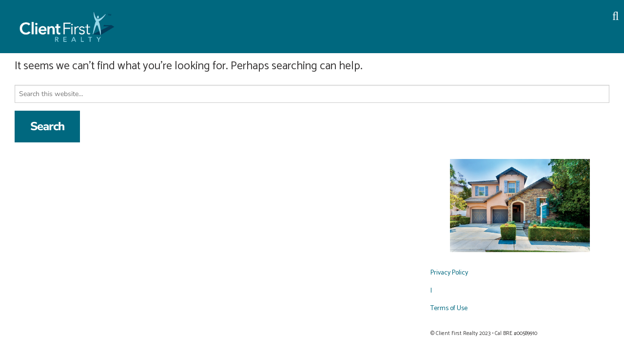

--- FILE ---
content_type: text/html; charset=UTF-8
request_url: https://clientfirstrealty.com/tag/realtors/
body_size: 11749
content:

<!DOCTYPE html>
<html lang="en" id="html">
<head>
<meta charset="UTF-8" />
<meta name="viewport" content="width=device-width, initial-scale=1" />
<title>Realtors &#8211; Client First Realty</title>
<meta name='robots' content='max-image-preview:large' />
	<style>img:is([sizes="auto" i], [sizes^="auto," i]) { contain-intrinsic-size: 3000px 1500px }</style>
	<link rel='dns-prefetch' href='//fonts.googleapis.com' />
<link rel='dns-prefetch' href='//use.typekit.com' />
<link href='https://fonts.gstatic.com' crossorigin rel='preconnect' />
<link rel="alternate" type="application/rss+xml" title="Client First Realty &raquo; Feed" href="https://clientfirstrealty.com/feed/" />
<link rel="alternate" type="application/rss+xml" title="Client First Realty &raquo; Comments Feed" href="https://clientfirstrealty.com/comments/feed/" />
<link rel="alternate" type="application/rss+xml" title="Client First Realty &raquo; Realtors Tag Feed" href="https://clientfirstrealty.com/tag/realtors/feed/" />
<script type="text/javascript">
/* <![CDATA[ */
window._wpemojiSettings = {"baseUrl":"https:\/\/s.w.org\/images\/core\/emoji\/16.0.1\/72x72\/","ext":".png","svgUrl":"https:\/\/s.w.org\/images\/core\/emoji\/16.0.1\/svg\/","svgExt":".svg","source":{"concatemoji":"https:\/\/clientfirstrealty.com\/wp-includes\/js\/wp-emoji-release.min.js?ver=6.8.3"}};
/*! This file is auto-generated */
!function(s,n){var o,i,e;function c(e){try{var t={supportTests:e,timestamp:(new Date).valueOf()};sessionStorage.setItem(o,JSON.stringify(t))}catch(e){}}function p(e,t,n){e.clearRect(0,0,e.canvas.width,e.canvas.height),e.fillText(t,0,0);var t=new Uint32Array(e.getImageData(0,0,e.canvas.width,e.canvas.height).data),a=(e.clearRect(0,0,e.canvas.width,e.canvas.height),e.fillText(n,0,0),new Uint32Array(e.getImageData(0,0,e.canvas.width,e.canvas.height).data));return t.every(function(e,t){return e===a[t]})}function u(e,t){e.clearRect(0,0,e.canvas.width,e.canvas.height),e.fillText(t,0,0);for(var n=e.getImageData(16,16,1,1),a=0;a<n.data.length;a++)if(0!==n.data[a])return!1;return!0}function f(e,t,n,a){switch(t){case"flag":return n(e,"\ud83c\udff3\ufe0f\u200d\u26a7\ufe0f","\ud83c\udff3\ufe0f\u200b\u26a7\ufe0f")?!1:!n(e,"\ud83c\udde8\ud83c\uddf6","\ud83c\udde8\u200b\ud83c\uddf6")&&!n(e,"\ud83c\udff4\udb40\udc67\udb40\udc62\udb40\udc65\udb40\udc6e\udb40\udc67\udb40\udc7f","\ud83c\udff4\u200b\udb40\udc67\u200b\udb40\udc62\u200b\udb40\udc65\u200b\udb40\udc6e\u200b\udb40\udc67\u200b\udb40\udc7f");case"emoji":return!a(e,"\ud83e\udedf")}return!1}function g(e,t,n,a){var r="undefined"!=typeof WorkerGlobalScope&&self instanceof WorkerGlobalScope?new OffscreenCanvas(300,150):s.createElement("canvas"),o=r.getContext("2d",{willReadFrequently:!0}),i=(o.textBaseline="top",o.font="600 32px Arial",{});return e.forEach(function(e){i[e]=t(o,e,n,a)}),i}function t(e){var t=s.createElement("script");t.src=e,t.defer=!0,s.head.appendChild(t)}"undefined"!=typeof Promise&&(o="wpEmojiSettingsSupports",i=["flag","emoji"],n.supports={everything:!0,everythingExceptFlag:!0},e=new Promise(function(e){s.addEventListener("DOMContentLoaded",e,{once:!0})}),new Promise(function(t){var n=function(){try{var e=JSON.parse(sessionStorage.getItem(o));if("object"==typeof e&&"number"==typeof e.timestamp&&(new Date).valueOf()<e.timestamp+604800&&"object"==typeof e.supportTests)return e.supportTests}catch(e){}return null}();if(!n){if("undefined"!=typeof Worker&&"undefined"!=typeof OffscreenCanvas&&"undefined"!=typeof URL&&URL.createObjectURL&&"undefined"!=typeof Blob)try{var e="postMessage("+g.toString()+"("+[JSON.stringify(i),f.toString(),p.toString(),u.toString()].join(",")+"));",a=new Blob([e],{type:"text/javascript"}),r=new Worker(URL.createObjectURL(a),{name:"wpTestEmojiSupports"});return void(r.onmessage=function(e){c(n=e.data),r.terminate(),t(n)})}catch(e){}c(n=g(i,f,p,u))}t(n)}).then(function(e){for(var t in e)n.supports[t]=e[t],n.supports.everything=n.supports.everything&&n.supports[t],"flag"!==t&&(n.supports.everythingExceptFlag=n.supports.everythingExceptFlag&&n.supports[t]);n.supports.everythingExceptFlag=n.supports.everythingExceptFlag&&!n.supports.flag,n.DOMReady=!1,n.readyCallback=function(){n.DOMReady=!0}}).then(function(){return e}).then(function(){var e;n.supports.everything||(n.readyCallback(),(e=n.source||{}).concatemoji?t(e.concatemoji):e.wpemoji&&e.twemoji&&(t(e.twemoji),t(e.wpemoji)))}))}((window,document),window._wpemojiSettings);
/* ]]> */
</script>
<link rel='stylesheet' id='stately-css' href='https://clientfirstrealty.com/wp-content/themes/stately/style.min.css?ver=1.0.1' type='text/css' media='all' />
<style id='stately-inline-css' type='text/css'>
body:not(.home) .site-inner { background-image: url('https://clientfirstrealty.com/wp-content/uploads/2023/05/houses-illo-cfr-3.png'); }
</style>
<link rel='stylesheet' id='properticons-css' href='https://clientfirstrealty.com/wp-content/plugins/idx-broker-platinum/assets/css/properticons.min.css?ver=1.0.0' type='text/css' media='all' />
<link rel='stylesheet' id='equity-print-css' href='https://clientfirstrealty.com/wp-content/themes/equity/lib/css/style-print.css' type='text/css' media='print' />
<link rel='stylesheet' id='equity-google-fonts-css' href='//fonts.googleapis.com/css?family=Catamaran:400,700|Work+Sans:800' type='text/css' media='all' />
<style id='wp-emoji-styles-inline-css' type='text/css'>

	img.wp-smiley, img.emoji {
		display: inline !important;
		border: none !important;
		box-shadow: none !important;
		height: 1em !important;
		width: 1em !important;
		margin: 0 0.07em !important;
		vertical-align: -0.1em !important;
		background: none !important;
		padding: 0 !important;
	}
</style>
<link rel='stylesheet' id='wp-block-library-css' href='https://clientfirstrealty.com/wp-includes/css/dist/block-library/style.min.css?ver=6.8.3' type='text/css' media='all' />
<style id='classic-theme-styles-inline-css' type='text/css'>
/*! This file is auto-generated */
.wp-block-button__link{color:#fff;background-color:#32373c;border-radius:9999px;box-shadow:none;text-decoration:none;padding:calc(.667em + 2px) calc(1.333em + 2px);font-size:1.125em}.wp-block-file__button{background:#32373c;color:#fff;text-decoration:none}
</style>
<style id='global-styles-inline-css' type='text/css'>
:root{--wp--preset--aspect-ratio--square: 1;--wp--preset--aspect-ratio--4-3: 4/3;--wp--preset--aspect-ratio--3-4: 3/4;--wp--preset--aspect-ratio--3-2: 3/2;--wp--preset--aspect-ratio--2-3: 2/3;--wp--preset--aspect-ratio--16-9: 16/9;--wp--preset--aspect-ratio--9-16: 9/16;--wp--preset--color--black: #000000;--wp--preset--color--cyan-bluish-gray: #abb8c3;--wp--preset--color--white: #ffffff;--wp--preset--color--pale-pink: #f78da7;--wp--preset--color--vivid-red: #cf2e2e;--wp--preset--color--luminous-vivid-orange: #ff6900;--wp--preset--color--luminous-vivid-amber: #fcb900;--wp--preset--color--light-green-cyan: #7bdcb5;--wp--preset--color--vivid-green-cyan: #00d084;--wp--preset--color--pale-cyan-blue: #8ed1fc;--wp--preset--color--vivid-cyan-blue: #0693e3;--wp--preset--color--vivid-purple: #9b51e0;--wp--preset--gradient--vivid-cyan-blue-to-vivid-purple: linear-gradient(135deg,rgba(6,147,227,1) 0%,rgb(155,81,224) 100%);--wp--preset--gradient--light-green-cyan-to-vivid-green-cyan: linear-gradient(135deg,rgb(122,220,180) 0%,rgb(0,208,130) 100%);--wp--preset--gradient--luminous-vivid-amber-to-luminous-vivid-orange: linear-gradient(135deg,rgba(252,185,0,1) 0%,rgba(255,105,0,1) 100%);--wp--preset--gradient--luminous-vivid-orange-to-vivid-red: linear-gradient(135deg,rgba(255,105,0,1) 0%,rgb(207,46,46) 100%);--wp--preset--gradient--very-light-gray-to-cyan-bluish-gray: linear-gradient(135deg,rgb(238,238,238) 0%,rgb(169,184,195) 100%);--wp--preset--gradient--cool-to-warm-spectrum: linear-gradient(135deg,rgb(74,234,220) 0%,rgb(151,120,209) 20%,rgb(207,42,186) 40%,rgb(238,44,130) 60%,rgb(251,105,98) 80%,rgb(254,248,76) 100%);--wp--preset--gradient--blush-light-purple: linear-gradient(135deg,rgb(255,206,236) 0%,rgb(152,150,240) 100%);--wp--preset--gradient--blush-bordeaux: linear-gradient(135deg,rgb(254,205,165) 0%,rgb(254,45,45) 50%,rgb(107,0,62) 100%);--wp--preset--gradient--luminous-dusk: linear-gradient(135deg,rgb(255,203,112) 0%,rgb(199,81,192) 50%,rgb(65,88,208) 100%);--wp--preset--gradient--pale-ocean: linear-gradient(135deg,rgb(255,245,203) 0%,rgb(182,227,212) 50%,rgb(51,167,181) 100%);--wp--preset--gradient--electric-grass: linear-gradient(135deg,rgb(202,248,128) 0%,rgb(113,206,126) 100%);--wp--preset--gradient--midnight: linear-gradient(135deg,rgb(2,3,129) 0%,rgb(40,116,252) 100%);--wp--preset--font-size--small: 13px;--wp--preset--font-size--medium: 20px;--wp--preset--font-size--large: 36px;--wp--preset--font-size--x-large: 42px;--wp--preset--spacing--20: 0.44rem;--wp--preset--spacing--30: 0.67rem;--wp--preset--spacing--40: 1rem;--wp--preset--spacing--50: 1.5rem;--wp--preset--spacing--60: 2.25rem;--wp--preset--spacing--70: 3.38rem;--wp--preset--spacing--80: 5.06rem;--wp--preset--shadow--natural: 6px 6px 9px rgba(0, 0, 0, 0.2);--wp--preset--shadow--deep: 12px 12px 50px rgba(0, 0, 0, 0.4);--wp--preset--shadow--sharp: 6px 6px 0px rgba(0, 0, 0, 0.2);--wp--preset--shadow--outlined: 6px 6px 0px -3px rgba(255, 255, 255, 1), 6px 6px rgba(0, 0, 0, 1);--wp--preset--shadow--crisp: 6px 6px 0px rgba(0, 0, 0, 1);}:where(.is-layout-flex){gap: 0.5em;}:where(.is-layout-grid){gap: 0.5em;}body .is-layout-flex{display: flex;}.is-layout-flex{flex-wrap: wrap;align-items: center;}.is-layout-flex > :is(*, div){margin: 0;}body .is-layout-grid{display: grid;}.is-layout-grid > :is(*, div){margin: 0;}:where(.wp-block-columns.is-layout-flex){gap: 2em;}:where(.wp-block-columns.is-layout-grid){gap: 2em;}:where(.wp-block-post-template.is-layout-flex){gap: 1.25em;}:where(.wp-block-post-template.is-layout-grid){gap: 1.25em;}.has-black-color{color: var(--wp--preset--color--black) !important;}.has-cyan-bluish-gray-color{color: var(--wp--preset--color--cyan-bluish-gray) !important;}.has-white-color{color: var(--wp--preset--color--white) !important;}.has-pale-pink-color{color: var(--wp--preset--color--pale-pink) !important;}.has-vivid-red-color{color: var(--wp--preset--color--vivid-red) !important;}.has-luminous-vivid-orange-color{color: var(--wp--preset--color--luminous-vivid-orange) !important;}.has-luminous-vivid-amber-color{color: var(--wp--preset--color--luminous-vivid-amber) !important;}.has-light-green-cyan-color{color: var(--wp--preset--color--light-green-cyan) !important;}.has-vivid-green-cyan-color{color: var(--wp--preset--color--vivid-green-cyan) !important;}.has-pale-cyan-blue-color{color: var(--wp--preset--color--pale-cyan-blue) !important;}.has-vivid-cyan-blue-color{color: var(--wp--preset--color--vivid-cyan-blue) !important;}.has-vivid-purple-color{color: var(--wp--preset--color--vivid-purple) !important;}.has-black-background-color{background-color: var(--wp--preset--color--black) !important;}.has-cyan-bluish-gray-background-color{background-color: var(--wp--preset--color--cyan-bluish-gray) !important;}.has-white-background-color{background-color: var(--wp--preset--color--white) !important;}.has-pale-pink-background-color{background-color: var(--wp--preset--color--pale-pink) !important;}.has-vivid-red-background-color{background-color: var(--wp--preset--color--vivid-red) !important;}.has-luminous-vivid-orange-background-color{background-color: var(--wp--preset--color--luminous-vivid-orange) !important;}.has-luminous-vivid-amber-background-color{background-color: var(--wp--preset--color--luminous-vivid-amber) !important;}.has-light-green-cyan-background-color{background-color: var(--wp--preset--color--light-green-cyan) !important;}.has-vivid-green-cyan-background-color{background-color: var(--wp--preset--color--vivid-green-cyan) !important;}.has-pale-cyan-blue-background-color{background-color: var(--wp--preset--color--pale-cyan-blue) !important;}.has-vivid-cyan-blue-background-color{background-color: var(--wp--preset--color--vivid-cyan-blue) !important;}.has-vivid-purple-background-color{background-color: var(--wp--preset--color--vivid-purple) !important;}.has-black-border-color{border-color: var(--wp--preset--color--black) !important;}.has-cyan-bluish-gray-border-color{border-color: var(--wp--preset--color--cyan-bluish-gray) !important;}.has-white-border-color{border-color: var(--wp--preset--color--white) !important;}.has-pale-pink-border-color{border-color: var(--wp--preset--color--pale-pink) !important;}.has-vivid-red-border-color{border-color: var(--wp--preset--color--vivid-red) !important;}.has-luminous-vivid-orange-border-color{border-color: var(--wp--preset--color--luminous-vivid-orange) !important;}.has-luminous-vivid-amber-border-color{border-color: var(--wp--preset--color--luminous-vivid-amber) !important;}.has-light-green-cyan-border-color{border-color: var(--wp--preset--color--light-green-cyan) !important;}.has-vivid-green-cyan-border-color{border-color: var(--wp--preset--color--vivid-green-cyan) !important;}.has-pale-cyan-blue-border-color{border-color: var(--wp--preset--color--pale-cyan-blue) !important;}.has-vivid-cyan-blue-border-color{border-color: var(--wp--preset--color--vivid-cyan-blue) !important;}.has-vivid-purple-border-color{border-color: var(--wp--preset--color--vivid-purple) !important;}.has-vivid-cyan-blue-to-vivid-purple-gradient-background{background: var(--wp--preset--gradient--vivid-cyan-blue-to-vivid-purple) !important;}.has-light-green-cyan-to-vivid-green-cyan-gradient-background{background: var(--wp--preset--gradient--light-green-cyan-to-vivid-green-cyan) !important;}.has-luminous-vivid-amber-to-luminous-vivid-orange-gradient-background{background: var(--wp--preset--gradient--luminous-vivid-amber-to-luminous-vivid-orange) !important;}.has-luminous-vivid-orange-to-vivid-red-gradient-background{background: var(--wp--preset--gradient--luminous-vivid-orange-to-vivid-red) !important;}.has-very-light-gray-to-cyan-bluish-gray-gradient-background{background: var(--wp--preset--gradient--very-light-gray-to-cyan-bluish-gray) !important;}.has-cool-to-warm-spectrum-gradient-background{background: var(--wp--preset--gradient--cool-to-warm-spectrum) !important;}.has-blush-light-purple-gradient-background{background: var(--wp--preset--gradient--blush-light-purple) !important;}.has-blush-bordeaux-gradient-background{background: var(--wp--preset--gradient--blush-bordeaux) !important;}.has-luminous-dusk-gradient-background{background: var(--wp--preset--gradient--luminous-dusk) !important;}.has-pale-ocean-gradient-background{background: var(--wp--preset--gradient--pale-ocean) !important;}.has-electric-grass-gradient-background{background: var(--wp--preset--gradient--electric-grass) !important;}.has-midnight-gradient-background{background: var(--wp--preset--gradient--midnight) !important;}.has-small-font-size{font-size: var(--wp--preset--font-size--small) !important;}.has-medium-font-size{font-size: var(--wp--preset--font-size--medium) !important;}.has-large-font-size{font-size: var(--wp--preset--font-size--large) !important;}.has-x-large-font-size{font-size: var(--wp--preset--font-size--x-large) !important;}
:where(.wp-block-post-template.is-layout-flex){gap: 1.25em;}:where(.wp-block-post-template.is-layout-grid){gap: 1.25em;}
:where(.wp-block-columns.is-layout-flex){gap: 2em;}:where(.wp-block-columns.is-layout-grid){gap: 2em;}
:root :where(.wp-block-pullquote){font-size: 1.5em;line-height: 1.6;}
</style>
<link rel='stylesheet' id='typekit-cbz3hid-css' href='https://use.typekit.com/cbz3hid.css?ver=3.9.3' type='text/css' media='all' />
<link rel='stylesheet' id='typekit-pqs7wkc-css' href='https://use.typekit.com/pqs7wkc.css?ver=3.9.3' type='text/css' media='all' />
<link rel='stylesheet' id='typekit-aul5voo-css' href='https://use.typekit.com/aul5voo.css?ver=3.9.3' type='text/css' media='all' />
<link rel='stylesheet' id='font-awesome-5.8.2-css' href='https://clientfirstrealty.com/wp-content/plugins/idx-broker-platinum/assets/css/font-awesome-5.8.2.all.min.css?ver=5.8.2' type='text/css' media='all' />
<script type="text/javascript" src="https://clientfirstrealty.com/wp-includes/js/jquery/jquery.min.js?ver=3.7.1" id="jquery-core-js"></script>
<script type="text/javascript" src="https://clientfirstrealty.com/wp-includes/js/jquery/jquery-migrate.min.js?ver=3.4.1" id="jquery-migrate-js"></script>
<script type="text/javascript" src="https://clientfirstrealty.com/wp-content/themes/equity/lib/js/modernizr.min.js" id="foundation-mod-js"></script>
<script type="text/javascript" src="https://clientfirstrealty.com/wp-content/themes/equity/lib/js/foundation.min.js" id="foundation-main-js"></script>
<link rel="https://api.w.org/" href="https://clientfirstrealty.com/wp-json/" /><link rel="alternate" title="JSON" type="application/json" href="https://clientfirstrealty.com/wp-json/wp/v2/tags/25" /><link rel="EditURI" type="application/rsd+xml" title="RSD" href="https://clientfirstrealty.com/xmlrpc.php?rsd" />
<meta name="generator" content="WordPress 6.8.3" />
<meta name="generator" content="Equity 1.7.13" />


<!-- WordPress Version 6.8.3 -->
<!-- IDX Broker WordPress Plugin 3.2.4 Activated -->
<!-- IDX Broker WordPress Plugin Wrapper Meta-->

<link rel="Shortcut Icon" href="https://clientfirstrealty.com/wp-content/uploads/2019/07/favicon.png" type="image/x-icon" />
<link rel="apple-touch-icon" href="https://clientfirstrealty.com/wp-content/themes/equity/images/touch-icon.png" />
<link rel="pingback" href="https://clientfirstrealty.com/xmlrpc.php" />
		<!-- begin Parent Customizer CSS -->
		<style type="text/css">
					</style>
		<!-- end Parent Customizer CSS -->
				<!-- begin Child Customizer CSS -->
		<style type="text/css">
			.home-top {background-image: url('https://clientfirstrealty.com/wp-content/uploads/2023/05/houses-illo-cfr-3.png');}body.stately-light.home .content-sidebar-wrap.row .home-top > .overlay {background-color: rgba(255,255,255,0.02)}.home-middle-3 {background-image: url('');}body.stately-light.home .content-sidebar-wrap.row div.home-middle-3.bg-image > .overlay {background-color: rgb(143,64,42)}
					body.stately-light a,
					body.stately-light #IDX-main.IDX-wrapper-standard a,
					body.stately-light header .site-title a:focus,
					body.stately-light .ae-iconbox i[class*="fa-"],
					body.stately-light .ae-iconbox a i[class*="fa-"],
					body.stately-light .ae-iconbox.type-3:hover i[class*="fa-"],
					body.stately-light .ae-iconbox.type-3:hover a i[class*="fa-"],
					body.stately-light .ae-iconbox.type-2:hover i[class*="fa-"],
					body.stately-light .ae-iconbox.type-2:hover a i[class*="fa-"]
					 { color:#00687f; }

					body.stately-light .bg-primary,
					body.stately-light .button,
					body.stately-light button,
					body.stately-light input[type="button"],
					body.stately-light input[type="submit"],
					body.stately-light .widget .idx-omnibar-form button,
					body.stately-light a.off-canvas-toggle,
					body.stately-light .after-entry-widget-area,
					body.stately-light.home .content-sidebar-wrap.row div[class*='home-middle-'].bg-primary,
					body.stately-light .widget .owl-carousel .owl-nav.owl-controls button.owl-prev,
					body.stately-light .widget .owl-carousel .owl-nav.owl-controls button.owl-next,
					body.stately-light .ae-iconbox.type-2 i,
					body.stately-light .ae-iconbox.type-3 i,
					body.stately-light ul.pagination li.current a,
					body.stately-light ul.pagination li.current button,
					body.stately-light #IDX-main.IDX-wrapper-standard .IDX-btn,
					body.stately-light #IDX-main.IDX-wrapper-standard .IDX-btn:link,
					body.stately-light #IDX-main.IDX-wrapper-standard .IDX-btn-default
					 { background-color:#00687f; }

					body.stately-light a:hover,
					body.stately-light a:focus,
					body.stately-light #IDX-main.IDX-wrapper-standard a:hover,
					body.stately-light #IDX-main.IDX-wrapper-standard a:focus {
						color: #005a71;
					}
					body.stately-light .button:hover,
					body.stately-light .button:focus,
					body.stately-light button:hover,
					body.stately-light button:focus,
					body.stately-light input[type="button"]:hover,
					body.stately-light input[type="button"]:focus,
					body.stately-light input[type="submit"]:hover,
					body.stately-light input[type="submit"]:focus,
					body.stately-light .widget .idx-omnibar-form button:hover,
					body.stately-light .widget .idx-omnibar-form button:focus,
					body.stately-light .bg-primary .button:hover,
					body.stately-light .bg-primary input[type="button"]:hover,
					body.stately-light .bg-primary input[type="submit"]:hover,
					body.stately-light .widget .owl-carousel .owl-nav.owl-controls .owl-prev:hover,
					body.stately-light .widget .owl-carousel .owl-nav.owl-controls .owl-next:hover,
					body.stately-light ul.pagination li.current a:hover,
					body.stately-light ul.pagination li.current a:focus,
					body.stately-light ul.pagination li.current button:hover,
					body.stately-light ul.pagination li.current button:focus,
					body.stately-light.home div[class*='home-middle-'] .ae-iconbox.type-3:hover > .icon > i,
					body.stately-light.home div[class*='home-middle-'] .ae-iconbox.type-3 a:active i,
					body.stately-light.home div[class*='home-middle-'] .ae-iconbox.type-3 a:focus i,
					body.stately-light #IDX-main.IDX-wrapper-standard .IDX-btn:hover,
					body.stately-light #IDX-main.IDX-wrapper-standard .IDX-btn:link:hover,
					body.stately-light #IDX-main.IDX-wrapper-standard .IDX-btn-default:hover,
					body.stately-light #IDX-main.IDX-wrapper-standard .IDX-btn:focus,
					body.stately-light #IDX-main.IDX-wrapper-standard .IDX-btn:link:focus,
					body.stately-light #IDX-main.IDX-wrapper-standard .IDX-btn-default:focus {
						background-color: #005a71;
					}
					body.stately-light footer.site-footer a,
					body.stately-light .bg-alt a,
					body.stately-light .widget article h2.entry-title a,
					body.stately-light.home .bg-alt a,
					body.stately-light.home .bg-primary a,
					body.stately-light.home .widget article h2.entry-title a,
					body.stately-light footer.site-footer .footer-widgets .widget a,
					body.stately-light .off-canvas .widget a,
					body.stately-light .owl-carousel .property-details span.price,
					body.stately-light .button.secondary,
					body.stately-light button.secondary,
					body.stately-light .bg-primary a,
					body.stately-light.home div[class*='home-middle-'] .easy-t-cycle-controls span.cycle-pager-active
					 { color:#98d9e9; }

				.home div[class*='home-middle-'] .impress-city-links li .count,
				#IDX-main #IDX-leadToolsBar
				 { background-color:#98d9e9; }

				body.stately-light footer a:hover,
				body.stately-light footer a:focus,
				body.stately-light .bg-alt a:hover,
				body.stately-light .bg-alt a:focus,
				body.stately-light.home .bg-alt a:hover,
				body.stately-light.home .bg-alt a:focus,
				body.stately-light.home .widget article h2.entry-title a:hover,
				body.stately-light.home .widget article h2.entry-title a:focus,
				body.stately-light footer.site-footer .footer-widgets .widget a:hover,
				body.stately-light footer.site-footer .footer-widgets .widget a:focus,
				body.stately-light .off-canvas .widget a:hover,
				body.stately-light .off-canvas .widget a:focus {
					color: #8acbdb;
				}		</style>
		<!-- end Child Customizer CSS -->
				<style type="text/css" id="wp-custom-css">
				/*OLD*/

@media only screen and (min-width: 640px){
.headSub{
	text-align:left;
	font-size:2.5rem;
}
.bigHead{
		text-align:left;
	font-size:3rem;
	line-height:3rem;
}
}

@media only screen and (max-width: 900px){
.mainColor a{
	color:#fff !important;
}
.subColor a{
	color:#023d5b !important;
}

.idx-omnibar-form.idx-omnibar-original-form {
background-color: rgba(0, 0, 0, 0.30)!important;
} 
.idx-omnibar-input {
height: 43px !important;
width: 100%;
margin: 0;
}
.callOut h3{
	color:#fff !important;
	margin-bottom:0px;
}
.callOut h4{
	color:#d7c3aa !important;
	padding-bottom:10px;
	padding-top:0px;
}
.callOut a {
	color:#9a3a22 !important;
}
.callOut a {
	background:#d7c3aa !important;
}
.callOut a:hover {
	background:#ad8468 !important;
}
body.stately-light .sticky-header, body.stately-light .home-top .idx-omnibar-form {
background-color: #00687f;
}
.idx-omnibar-form.idx-omnibar-original-form {
	background-color: #fff;
}

#equity-nav-header-right .right-off-canvas-toggle{
	padding-top:20px;
}
.searchImage{
	width:80%;
	margin:0 auto;
}
.searchText{
	margin:0 auto;
	padding-top:15px;
	font-size:1.2em;
	text-align:center;
}
.searchText h3{
	color: #fff !important;
}
.searchText li a{
	text-decoration: underline;
	color: #95d9e9 !important;
}
.searchText li a:hover{
	color: #fff !important;
}
.searchText ul{
	margin:0;
	padding:0;
}
.searchText ul li{
	margin:0;
	padding:0;
	list-style-type: none;
	display:inline;
	padding:0 10px;
	
}
.searchText a{
	color: #fff !important;
	font-weight:600;
}
.searchText a:hover{
	color: #333 !important;
	border-bottom: 1px solid #333;
	}

#LeadSignup{
	width:100% !important;
	border:none !important;
	box-shadow: none !important;
}
#LeadSignup h3{
	display:none;
}
#IDX-widgetLeadSignupForm input {
    margin-bottom: 5px;
    width: 100% !important;
}
.light{
	color:#ffffff !important;
	line-height:1em;
	font-size:1.8em;
}
.impress-showcase-property.columns.small-12.medium-6.large-6 {
	margin-bottom:3%;
}
.search{
	padding-bottom:5%;
	font-size:1.3em;
}
.searchP{
	margin-bottom:6%;
	
}
.moreButton a{
	background-color:#82e9eb;
	padding:2% 10% 2% 10%;
	margin:0 auto;
	box-shadow: 1px 1px 5px rgba(74, 69, 69, 0.85);
	text-align:center;
	width:90%;
	color:#015067 !important;
	font-weight: bold;
	font-size:1.1em;
}
.moreButton a:hover{
	color:#8c3c00 !important;
	background-color:#ffb300;
		box-shadow: 1px 1px 2px rgba(0, 0, 0, 0.45);
}
.moreButton2 a{
	background-color:#82e9eb;
	padding:3% 10% 2% 10%;
	margin:5% 0;
	box-shadow: 1px 1px 5px rgba(74, 69, 69, 0.85);
	text-align:center;
	width:90%;
	color:#015067 !important;
	font-weight: bold;
	font-size:1.1em;
}
.col-md-2 p{
	padding:0 1rem 0 1rem;
	text-align: center;
	line-height:1.3em;
}
.myRow {
    max-width: 1280px;
    margin-left: auto;
    margin-right: auto;
	text-align:center;
}
span.impress-price {
    font-size: 1.5em !important;
    padding-top: .5em;
}
.impress-showcase-widget h4.widget-title.widgettitle{
	text-align:center;
	
}
.impress-showcase-photo img {

}
p.impress-address {
    font-size: 1.1em;
    font-weight: bold;
}
.home-middle-4 i.fa.fa-book{
	color:#000000 !important;
}
body.stately-light .ae-iconbox.type-3 i[class*="fa-"], body.stately-light .ae-iconbox.type-3 a i[class*="fa-"]{
	color:#006582;
}
.col-md-2b img{
	margin-bottom:5%;
}
input#IDX-widgetsubmit {
    margin-top: 5%;
    width: 100% !important;
}
.widget_archive h4.widget-title.widgettitle {
    font-weight: 300;
    text-shadow: none !important;
    font-size: 1.8em !important;
}
footer.site-footer .footer-widgets {
    padding: 2.5rem 0;
    border-bottom: none;
    background-color: #4a4d52 !important;
}
footer.site-footer h4.widget-title.widgettitle {
	color:#fff !important;
	font-size:1.5em !important;
}
footer.site-footer p {
	color:#fff !important;
}
#IDX-widgetLeadSignupForm label {
    color:#fff;
}
.footerInfo p{
	font-size:1.1em !important;
	}
.footerInfo .phone{
	font-size:1.9em !important;
	}
#menu-footer-menu.menu{
margin-left:0;
}
#menu-footer-menu.menu li{
display:inline;
}
#menu-footer-menu.menu li a{
color:#fff !important;
text-decoration: none;
}
#menu-footer-menu.menu-item-3002 li {
margin-left:25px !important;
}
#menu-footer-menu.menu li a:hover{
color:red !important;
text-decoration: none;
}
span.link-title {
    color: #FFF !important;
}
body:not(.home) .site-inner {
    background-color: #ffffff !important;
}
.type-page h1{
    font-size:2em;
		line-height:1.2em;
		padding:1% 0;
}
.type-page h1.entry-title {
    font-size: 1em;
	font-weight:400;
    color: #aaa;
	font-weight:bold;
	padding-bottom:1%;
}
article h2{
	font-size:1.5em;
	font-weight:600;
}
article h3{
	font-size:1.2em;
	font-weight:bold;
}
.pageImage{
	margin-bottom:20px;
}
.content article .entry-header {
    margin: 0;
}
.content figure {
    padding-bottom: 20px;
}
.entry-content img {
    border: 0;
}
td, tr, th {
    font-size: 1em !important;
}
.widget_nav_menu{
	background-color:#f1f1f1;
	text-align: center;
	padding:10% 5% 0 5%;
}
.widget_nav_menu li{
	list-style-type:none;
	padding-bottom:8px;
	font-size:1.2em;
	font-weight:bold;
}
section#nav_menu-3 {
    margin-bottom: 0;
	padding-bottom:3%;
}
section#nav_menu-4 {
	padding-bottom:3%;
	padding-top:0;
}
.widget_nav_menu
h4.widget-title.widgettitle{
	text-align:center;
	font-size:1.7em !important;
	text-shadow:none !important;
	font-weight:300;
}
.soldPhoto {
    width: 30%;
    float: left;
    margin-right: 3%;
}
.sold {
	font-size:1.3em;
	color: #C93D12;
	font-weight:bold;
}
table#clp {
    width: 100%;
}
#clp th {
    background-color: #006682;
    color: #FFF;
}
.sideImage{
background-image: url("https://clientfirstrealty.com/wp-content/uploads/2019/03/at-last-youre-first-2.jpg");
	background-size:contain;
		height:300px;
		width:auto;
	background-repeat:no-repeat;
}
.sidebar h4.widget-title.widgettitle {
    text-align: center !important;
}
.page-id-2685 .sideImage{
background-image: url("https://clientfirstrealty.com/wp-content/uploads/2019/07/clientfirst-buying.jpg");
}
.page-id-2722 .sideImage{
background-image: url("https://clientfirstrealty.com/wp-content/uploads/2019/07/clientfirst-buying.jpg");
}
.page-id-2696 .sideImage{
background-image: url("https://clientfirstrealty.com/wp-content/uploads/2019/07/buyers-image-3.png");
}
.page-id-2720 .sideImage{
background-image: url("https://clientfirstrealty.com/wp-content/uploads/2019/07/clientfirst-buying-and-selling.jpg");
}
.page-id-2714 .sideImage{
background-image: url("https://clientfirstrealty.com/wp-content/uploads/2019/07/clientfirst-prequalify.jpg");
	
}
.page-id-2376 .sideImage{
	background-image: url("https://clientfirstrealty.com/wp-content/uploads/2019/03/cfr-person@2x.png");
}
.page-id-2709 .sideImage{
	background-image: url("https://clientfirstrealty.com/wp-content/uploads/2020/04/house-above-cfr.jpg");
}
.page-id-2716 .sideImage{
	background-image: url("https://clientfirstrealty.com/wp-content/uploads/2019/03/cfr-person@2x.png");
}
.page-id-2718 .sideImage{
	background-image: url("https://clientfirstrealty.com/wp-content/uploads/2019/03/cfr-person@2x.png");
}
.page-id-3116 .sideImage{
	background-image: url("https://clientfirstrealty.com/wp-content/uploads/2019/07/buyers-ad-4.png");
}

.page-id-3799 .sideImage{
	background-image: url("https://clientfirstrealty.com/wp-content/uploads/2020/07/CFR-house-illo-2-e1595286165607.jpg");
}
@media only screen and (min-width: 600px){
.col-md-3{
	width:31.3%;
	float:left;
	margin:3% 1%;
	padding:2% 2% 2% 2%;
	border-left: 2px solid #015067;
border-bottom:0;
}
h4.widget-title.widgettitle{
	padding-bottom:2%;
}
	.border-right{
		border-right: 2px solid #015067;
	}
.light{
	color:#ffffff !important;
	line-height:1em;
	font-size:1.5em;
}
	.moreButton a{
		width:70%;
		padding:2% 8%;
		margin: 0 auto;
		font-size:1em;
}
	.col-md-2{
	padding:1.6666666667rem;
	text-align: center;
		width:45%;
		float:left;
}
.col-md-2b{
	padding:0;
	text-align: center;
		width:45%;
		float:left;
		margin:1.6666666667rem;
}
.col-md-2 p{
margin-top:6.5%;
}
	.col-md-2c{
	padding:3% 0 0 0;
	text-align: center;
		width:45%;
		float:left;
		margin:0;
}
	span.impress-price {
    font-size: 1.5em !important;
    padding-top: 1em;
}
.sideImage{
	background-size:cover;
	height:150px;
	width:auto;
}
.impress-showcase-photo img{
		max-height:250px;
	}
}
@media only screen and (min-width: 64.063em) {
	.light{
	color:#ffffff !important;
	line-height:1em;
	font-size:1.6em;
}
.moreButton a{
		width:50%;
		padding:2% 10% 2% 10%;
		margin: 0 auto;
}
	.col-md-2 p{
		font-size:2em !important;
		padding-bottom:3%;
	}
.type-page h1{
    font-size:2em;
		line-height:1.2em;
	width:90%;
}
	.sideImage{
	background-size:cover;
	height:280px;
	width:auto;
}
	.content-sidebar-wrap.row {
padding-top: 5%;
}
}
@media only screen and (min-width: 64.063em){
.type-page h1 {
    font-size: 2em;
    line-height: 1.2em;
    width: 100%;
}
}
.promoButton a:hover{
	text-decoration:underline !important;
}
.valueButton a{
	color:#fff !important;
}
@media only screen and (max-width: 640px){
.vimeo{
		display:none;
	}
		.threeD{
		display:none;
	}
}
@media only screen and (min-width: 640px){
	}
}
.impress-property-showcase .column, .impress-property-showcase .columns {
    padding-left: 0;

}
@media only screen and (min-width: 600px){
.impress-showcase-photo img {
    max-height: 210px;
}
}
body:not(.home) .site-inner {
	background-image: none;
}
tr.title {
    background-color: #1a87a0;
    font-weight: bold;
}
tr.title td {
    color:#FFF;
}

body.stately-light a:hover, body.stately-light a:focus, body.stately-light #IDX-main.IDX-wrapper-standard a:hover, body.stately-light #IDX-main.IDX-wrapper-standard a:focus {
    color: #003848;
}
@media only screen and (max-width: 600px){
.sellHeader{
	font-size:1.4em !important;
	}
	.searchImage{
	padding-top:30px;
		width:100%;
}
.home-middle-1 .wp-block-button__link {
margin-bottom:25px;
}
}

img.alignleft.post-image.entry-image {
    margin-bottom: 15px !important;
}
.myVideo{
	width:100%;
	height:auto;
}

@media only screen and (max-width: 600px){
.nav-header-right a{
	color:#333!important;
}
}
.footerLi ul{
	display:inline !important;
	
}
/*NEW*/
body.stately-light{
	background-color: #fff;
}
body.stately-light .sticky-header, body.stately-light .home-top .idx-omnibar-form {
background-color: #00687f;
}
.home .content-sidebar-wrap.row .home-top, .home .content-sidebar-wrap.row div[class*='home-middle-'] {
    /*background-attachment: scroll;*/
    background-color: #201f1f;
    background-position: bottom;
    background-repeat: no-repeat;
    -moz-background-size: 100%;
    -webkit-background-size: cover;
    -o-background-size: 100%;
    background-size: 100%;
}
.large-8 {
    width: 100%;
}
.home .content-sidebar-wrap.row .home-top, .home .content-sidebar-wrap.row div[class*='home-middle-'] {
    background-attachment: scroll;
}
h2.wp-block-heading{
	color:#383636!important;
}
h3.wp-block-heading{
	font-weight:400 !important;
}
h4{
	font-weight:300 !important;
}
.home-middle-1.bg-altweighted-first.bg-primary {
	    background-color: #183B58 !important;
}
.home-middle-3 {
	    background-color: #183B58 !important;
}
p {
	font-size: 1.3em !important;
}
.whiteText{
	color:#fff !important;
}
.blueText{
	color:#2C687D !important;
}
.home-middle-4.bg-altweighted-first.bg-primary {
	background: #fff !important;
}
.home-middle-4.bg-altweighted-first.bg-primary p{
	color:#383636 !important;
}
/*footer*/
footer.site-footer{
	background-color: #444 !important;
	color:#FFF !important;
}
body.stately-light footer.site-footer{
	
}
footer.site-footer p, h4{
	color:#FFF !important;
}
.smallText{
	font-size:1em !important;
}
.privacyLinks{
	padding-top:20px;

}
.section#block-98 {
	padding:20px !important;
}
	h3{
		padding-bottom:3em;
	}
.site-inner {
    background-color:#FFF!important;
}
.padTop{
	padding-top:20px;
}
body.stately-light .right-off-canvas-menu, body.stately-light.sticky .sticky-header {
	background-color:#555 !important;
}
body.stately-light .off-canvas .widget p, body.stately-light .off-canvas .widget label {
	color:#fff !important;
}
/* Desktops */
@media only screen and (min-width: 40em){
	h2{
		font-size:3em !important;
	}

}
.content article h1.entry-title {
display: none;
}
/* Show Icons */
@font-face {
font-family: "Flaticon";
src: url("https://myhometheme.net/main/wp-content/themes/myhome/assets/fonts/Flaticon.eot");
src: url("https://myhometheme.net/main/wp-content/themes/myhome/assets/fonts/Flaticon.eot?#iefix") format("embedded-opentype"),
url("https://myhometheme.net/main/wp-content/themes/myhome/assets/fonts/Flaticon.woff") format("woff"),
url("https://myhometheme.net/main/wp-content/themes/myhome/assets/fonts/Flaticon.ttf") format("truetype"),
url("https://myhometheme.net/main/wp-content/themes/myhome/assets/fonts/Flaticon.svg#Flaticon") format("svg");
}
@media screen and (-webkit-min-device-pixel-ratio: 0) {
@font-face {
  font-family: "Flaticon";
  src: url("https://myhometheme.net/main/wp-content/themes/myhome/assets/fonts/Flaticon.svg#Flaticon") format("svg");
}
}
@font-face{
font-family:FontAwesome;src:url(https://myhometheme.net/main/wp-content/themes/myhome/assets/fonts/fontawesome-webfont.eot?v=4.7.0);src:url(https://myhometheme.net/main/wp-content/themes/myhome/assets/fonts/fontawesome-webfont.eot?#iefix&v=4.7.0) format('embedded-opentype'),
url(https://myhometheme.net/main/wp-content/themes/myhome/assets/fonts/fontawesome-webfont.woff2?v=4.7.0) format('woff2'),
url(https://myhometheme.net/main/wp-content/themes/myhome/assets/fonts/fontawesome-webfont.woff?v=4.7.0) format('woff'),
url(https://myhometheme.net/main/wp-content/themes/myhome/assets/fonts/fontawesome-webfont.ttf?v=4.7.0) format('truetype'),
url(https://myhometheme.net/main/wp-content/themes/myhome/assets/fonts/fontawesome-webfont.svg?v=4.7.0#fontawesomeregular) format('svg');
}
/* Size the search icons in the slide out search menu */
.widget .idx-omnibar-form button, .widget .idx-omnibar-form.idx-omnibar-extra-form button {
    font-size: .7rem !important;
}		</style>
		<style type="text/css" id="equity-custom-panel">/* Custom CSS */</style>	<!-- Fonts Plugin CSS - https://fontsplugin.com/ -->
	<style>
		/* Cached: January 26, 2026 at 2:30pm */
/* cyrillic-ext */
@font-face {
  font-family: 'Nunito Sans';
  font-style: italic;
  font-weight: 200;
  font-stretch: 100%;
  font-display: swap;
  src: url(https://fonts.gstatic.com/s/nunitosans/v19/pe0RMImSLYBIv1o4X1M8cce4OdVisMz5nZRqy6cmmmU3t2FQWEAEOvV9wNvrwlNstMKW3Y6K5WMwd-RaLZxxlE8uH1JG.woff2) format('woff2');
  unicode-range: U+0460-052F, U+1C80-1C8A, U+20B4, U+2DE0-2DFF, U+A640-A69F, U+FE2E-FE2F;
}
/* cyrillic */
@font-face {
  font-family: 'Nunito Sans';
  font-style: italic;
  font-weight: 200;
  font-stretch: 100%;
  font-display: swap;
  src: url(https://fonts.gstatic.com/s/nunitosans/v19/pe0RMImSLYBIv1o4X1M8cce4OdVisMz5nZRqy6cmmmU3t2FQWEAEOvV9wNvrwlNstMKW3Y6K5WMwd-1aLZxxlE8uH1JG.woff2) format('woff2');
  unicode-range: U+0301, U+0400-045F, U+0490-0491, U+04B0-04B1, U+2116;
}
/* vietnamese */
@font-face {
  font-family: 'Nunito Sans';
  font-style: italic;
  font-weight: 200;
  font-stretch: 100%;
  font-display: swap;
  src: url(https://fonts.gstatic.com/s/nunitosans/v19/pe0RMImSLYBIv1o4X1M8cce4OdVisMz5nZRqy6cmmmU3t2FQWEAEOvV9wNvrwlNstMKW3Y6K5WMwd-ZaLZxxlE8uH1JG.woff2) format('woff2');
  unicode-range: U+0102-0103, U+0110-0111, U+0128-0129, U+0168-0169, U+01A0-01A1, U+01AF-01B0, U+0300-0301, U+0303-0304, U+0308-0309, U+0323, U+0329, U+1EA0-1EF9, U+20AB;
}
/* latin-ext */
@font-face {
  font-family: 'Nunito Sans';
  font-style: italic;
  font-weight: 200;
  font-stretch: 100%;
  font-display: swap;
  src: url(https://fonts.gstatic.com/s/nunitosans/v19/pe0RMImSLYBIv1o4X1M8cce4OdVisMz5nZRqy6cmmmU3t2FQWEAEOvV9wNvrwlNstMKW3Y6K5WMwd-daLZxxlE8uH1JG.woff2) format('woff2');
  unicode-range: U+0100-02BA, U+02BD-02C5, U+02C7-02CC, U+02CE-02D7, U+02DD-02FF, U+0304, U+0308, U+0329, U+1D00-1DBF, U+1E00-1E9F, U+1EF2-1EFF, U+2020, U+20A0-20AB, U+20AD-20C0, U+2113, U+2C60-2C7F, U+A720-A7FF;
}
/* latin */
@font-face {
  font-family: 'Nunito Sans';
  font-style: italic;
  font-weight: 200;
  font-stretch: 100%;
  font-display: swap;
  src: url(https://fonts.gstatic.com/s/nunitosans/v19/pe0RMImSLYBIv1o4X1M8cce4OdVisMz5nZRqy6cmmmU3t2FQWEAEOvV9wNvrwlNstMKW3Y6K5WMwd-laLZxxlE8uHw.woff2) format('woff2');
  unicode-range: U+0000-00FF, U+0131, U+0152-0153, U+02BB-02BC, U+02C6, U+02DA, U+02DC, U+0304, U+0308, U+0329, U+2000-206F, U+20AC, U+2122, U+2191, U+2193, U+2212, U+2215, U+FEFF, U+FFFD;
}
/* cyrillic-ext */
@font-face {
  font-family: 'Nunito Sans';
  font-style: italic;
  font-weight: 300;
  font-stretch: 100%;
  font-display: swap;
  src: url(https://fonts.gstatic.com/s/nunitosans/v19/pe0RMImSLYBIv1o4X1M8cce4OdVisMz5nZRqy6cmmmU3t2FQWEAEOvV9wNvrwlNstMKW3Y6K5WMwd-RaLZxxlE8uH1JG.woff2) format('woff2');
  unicode-range: U+0460-052F, U+1C80-1C8A, U+20B4, U+2DE0-2DFF, U+A640-A69F, U+FE2E-FE2F;
}
/* cyrillic */
@font-face {
  font-family: 'Nunito Sans';
  font-style: italic;
  font-weight: 300;
  font-stretch: 100%;
  font-display: swap;
  src: url(https://fonts.gstatic.com/s/nunitosans/v19/pe0RMImSLYBIv1o4X1M8cce4OdVisMz5nZRqy6cmmmU3t2FQWEAEOvV9wNvrwlNstMKW3Y6K5WMwd-1aLZxxlE8uH1JG.woff2) format('woff2');
  unicode-range: U+0301, U+0400-045F, U+0490-0491, U+04B0-04B1, U+2116;
}
/* vietnamese */
@font-face {
  font-family: 'Nunito Sans';
  font-style: italic;
  font-weight: 300;
  font-stretch: 100%;
  font-display: swap;
  src: url(https://fonts.gstatic.com/s/nunitosans/v19/pe0RMImSLYBIv1o4X1M8cce4OdVisMz5nZRqy6cmmmU3t2FQWEAEOvV9wNvrwlNstMKW3Y6K5WMwd-ZaLZxxlE8uH1JG.woff2) format('woff2');
  unicode-range: U+0102-0103, U+0110-0111, U+0128-0129, U+0168-0169, U+01A0-01A1, U+01AF-01B0, U+0300-0301, U+0303-0304, U+0308-0309, U+0323, U+0329, U+1EA0-1EF9, U+20AB;
}
/* latin-ext */
@font-face {
  font-family: 'Nunito Sans';
  font-style: italic;
  font-weight: 300;
  font-stretch: 100%;
  font-display: swap;
  src: url(https://fonts.gstatic.com/s/nunitosans/v19/pe0RMImSLYBIv1o4X1M8cce4OdVisMz5nZRqy6cmmmU3t2FQWEAEOvV9wNvrwlNstMKW3Y6K5WMwd-daLZxxlE8uH1JG.woff2) format('woff2');
  unicode-range: U+0100-02BA, U+02BD-02C5, U+02C7-02CC, U+02CE-02D7, U+02DD-02FF, U+0304, U+0308, U+0329, U+1D00-1DBF, U+1E00-1E9F, U+1EF2-1EFF, U+2020, U+20A0-20AB, U+20AD-20C0, U+2113, U+2C60-2C7F, U+A720-A7FF;
}
/* latin */
@font-face {
  font-family: 'Nunito Sans';
  font-style: italic;
  font-weight: 300;
  font-stretch: 100%;
  font-display: swap;
  src: url(https://fonts.gstatic.com/s/nunitosans/v19/pe0RMImSLYBIv1o4X1M8cce4OdVisMz5nZRqy6cmmmU3t2FQWEAEOvV9wNvrwlNstMKW3Y6K5WMwd-laLZxxlE8uHw.woff2) format('woff2');
  unicode-range: U+0000-00FF, U+0131, U+0152-0153, U+02BB-02BC, U+02C6, U+02DA, U+02DC, U+0304, U+0308, U+0329, U+2000-206F, U+20AC, U+2122, U+2191, U+2193, U+2212, U+2215, U+FEFF, U+FFFD;
}
/* cyrillic-ext */
@font-face {
  font-family: 'Nunito Sans';
  font-style: italic;
  font-weight: 400;
  font-stretch: 100%;
  font-display: swap;
  src: url(https://fonts.gstatic.com/s/nunitosans/v19/pe0RMImSLYBIv1o4X1M8cce4OdVisMz5nZRqy6cmmmU3t2FQWEAEOvV9wNvrwlNstMKW3Y6K5WMwd-RaLZxxlE8uH1JG.woff2) format('woff2');
  unicode-range: U+0460-052F, U+1C80-1C8A, U+20B4, U+2DE0-2DFF, U+A640-A69F, U+FE2E-FE2F;
}
/* cyrillic */
@font-face {
  font-family: 'Nunito Sans';
  font-style: italic;
  font-weight: 400;
  font-stretch: 100%;
  font-display: swap;
  src: url(https://fonts.gstatic.com/s/nunitosans/v19/pe0RMImSLYBIv1o4X1M8cce4OdVisMz5nZRqy6cmmmU3t2FQWEAEOvV9wNvrwlNstMKW3Y6K5WMwd-1aLZxxlE8uH1JG.woff2) format('woff2');
  unicode-range: U+0301, U+0400-045F, U+0490-0491, U+04B0-04B1, U+2116;
}
/* vietnamese */
@font-face {
  font-family: 'Nunito Sans';
  font-style: italic;
  font-weight: 400;
  font-stretch: 100%;
  font-display: swap;
  src: url(https://fonts.gstatic.com/s/nunitosans/v19/pe0RMImSLYBIv1o4X1M8cce4OdVisMz5nZRqy6cmmmU3t2FQWEAEOvV9wNvrwlNstMKW3Y6K5WMwd-ZaLZxxlE8uH1JG.woff2) format('woff2');
  unicode-range: U+0102-0103, U+0110-0111, U+0128-0129, U+0168-0169, U+01A0-01A1, U+01AF-01B0, U+0300-0301, U+0303-0304, U+0308-0309, U+0323, U+0329, U+1EA0-1EF9, U+20AB;
}
/* latin-ext */
@font-face {
  font-family: 'Nunito Sans';
  font-style: italic;
  font-weight: 400;
  font-stretch: 100%;
  font-display: swap;
  src: url(https://fonts.gstatic.com/s/nunitosans/v19/pe0RMImSLYBIv1o4X1M8cce4OdVisMz5nZRqy6cmmmU3t2FQWEAEOvV9wNvrwlNstMKW3Y6K5WMwd-daLZxxlE8uH1JG.woff2) format('woff2');
  unicode-range: U+0100-02BA, U+02BD-02C5, U+02C7-02CC, U+02CE-02D7, U+02DD-02FF, U+0304, U+0308, U+0329, U+1D00-1DBF, U+1E00-1E9F, U+1EF2-1EFF, U+2020, U+20A0-20AB, U+20AD-20C0, U+2113, U+2C60-2C7F, U+A720-A7FF;
}
/* latin */
@font-face {
  font-family: 'Nunito Sans';
  font-style: italic;
  font-weight: 400;
  font-stretch: 100%;
  font-display: swap;
  src: url(https://fonts.gstatic.com/s/nunitosans/v19/pe0RMImSLYBIv1o4X1M8cce4OdVisMz5nZRqy6cmmmU3t2FQWEAEOvV9wNvrwlNstMKW3Y6K5WMwd-laLZxxlE8uHw.woff2) format('woff2');
  unicode-range: U+0000-00FF, U+0131, U+0152-0153, U+02BB-02BC, U+02C6, U+02DA, U+02DC, U+0304, U+0308, U+0329, U+2000-206F, U+20AC, U+2122, U+2191, U+2193, U+2212, U+2215, U+FEFF, U+FFFD;
}
/* cyrillic-ext */
@font-face {
  font-family: 'Nunito Sans';
  font-style: italic;
  font-weight: 500;
  font-stretch: 100%;
  font-display: swap;
  src: url(https://fonts.gstatic.com/s/nunitosans/v19/pe0RMImSLYBIv1o4X1M8cce4OdVisMz5nZRqy6cmmmU3t2FQWEAEOvV9wNvrwlNstMKW3Y6K5WMwd-RaLZxxlE8uH1JG.woff2) format('woff2');
  unicode-range: U+0460-052F, U+1C80-1C8A, U+20B4, U+2DE0-2DFF, U+A640-A69F, U+FE2E-FE2F;
}
/* cyrillic */
@font-face {
  font-family: 'Nunito Sans';
  font-style: italic;
  font-weight: 500;
  font-stretch: 100%;
  font-display: swap;
  src: url(https://fonts.gstatic.com/s/nunitosans/v19/pe0RMImSLYBIv1o4X1M8cce4OdVisMz5nZRqy6cmmmU3t2FQWEAEOvV9wNvrwlNstMKW3Y6K5WMwd-1aLZxxlE8uH1JG.woff2) format('woff2');
  unicode-range: U+0301, U+0400-045F, U+0490-0491, U+04B0-04B1, U+2116;
}
/* vietnamese */
@font-face {
  font-family: 'Nunito Sans';
  font-style: italic;
  font-weight: 500;
  font-stretch: 100%;
  font-display: swap;
  src: url(https://fonts.gstatic.com/s/nunitosans/v19/pe0RMImSLYBIv1o4X1M8cce4OdVisMz5nZRqy6cmmmU3t2FQWEAEOvV9wNvrwlNstMKW3Y6K5WMwd-ZaLZxxlE8uH1JG.woff2) format('woff2');
  unicode-range: U+0102-0103, U+0110-0111, U+0128-0129, U+0168-0169, U+01A0-01A1, U+01AF-01B0, U+0300-0301, U+0303-0304, U+0308-0309, U+0323, U+0329, U+1EA0-1EF9, U+20AB;
}
/* latin-ext */
@font-face {
  font-family: 'Nunito Sans';
  font-style: italic;
  font-weight: 500;
  font-stretch: 100%;
  font-display: swap;
  src: url(https://fonts.gstatic.com/s/nunitosans/v19/pe0RMImSLYBIv1o4X1M8cce4OdVisMz5nZRqy6cmmmU3t2FQWEAEOvV9wNvrwlNstMKW3Y6K5WMwd-daLZxxlE8uH1JG.woff2) format('woff2');
  unicode-range: U+0100-02BA, U+02BD-02C5, U+02C7-02CC, U+02CE-02D7, U+02DD-02FF, U+0304, U+0308, U+0329, U+1D00-1DBF, U+1E00-1E9F, U+1EF2-1EFF, U+2020, U+20A0-20AB, U+20AD-20C0, U+2113, U+2C60-2C7F, U+A720-A7FF;
}
/* latin */
@font-face {
  font-family: 'Nunito Sans';
  font-style: italic;
  font-weight: 500;
  font-stretch: 100%;
  font-display: swap;
  src: url(https://fonts.gstatic.com/s/nunitosans/v19/pe0RMImSLYBIv1o4X1M8cce4OdVisMz5nZRqy6cmmmU3t2FQWEAEOvV9wNvrwlNstMKW3Y6K5WMwd-laLZxxlE8uHw.woff2) format('woff2');
  unicode-range: U+0000-00FF, U+0131, U+0152-0153, U+02BB-02BC, U+02C6, U+02DA, U+02DC, U+0304, U+0308, U+0329, U+2000-206F, U+20AC, U+2122, U+2191, U+2193, U+2212, U+2215, U+FEFF, U+FFFD;
}
/* cyrillic-ext */
@font-face {
  font-family: 'Nunito Sans';
  font-style: italic;
  font-weight: 600;
  font-stretch: 100%;
  font-display: swap;
  src: url(https://fonts.gstatic.com/s/nunitosans/v19/pe0RMImSLYBIv1o4X1M8cce4OdVisMz5nZRqy6cmmmU3t2FQWEAEOvV9wNvrwlNstMKW3Y6K5WMwd-RaLZxxlE8uH1JG.woff2) format('woff2');
  unicode-range: U+0460-052F, U+1C80-1C8A, U+20B4, U+2DE0-2DFF, U+A640-A69F, U+FE2E-FE2F;
}
/* cyrillic */
@font-face {
  font-family: 'Nunito Sans';
  font-style: italic;
  font-weight: 600;
  font-stretch: 100%;
  font-display: swap;
  src: url(https://fonts.gstatic.com/s/nunitosans/v19/pe0RMImSLYBIv1o4X1M8cce4OdVisMz5nZRqy6cmmmU3t2FQWEAEOvV9wNvrwlNstMKW3Y6K5WMwd-1aLZxxlE8uH1JG.woff2) format('woff2');
  unicode-range: U+0301, U+0400-045F, U+0490-0491, U+04B0-04B1, U+2116;
}
/* vietnamese */
@font-face {
  font-family: 'Nunito Sans';
  font-style: italic;
  font-weight: 600;
  font-stretch: 100%;
  font-display: swap;
  src: url(https://fonts.gstatic.com/s/nunitosans/v19/pe0RMImSLYBIv1o4X1M8cce4OdVisMz5nZRqy6cmmmU3t2FQWEAEOvV9wNvrwlNstMKW3Y6K5WMwd-ZaLZxxlE8uH1JG.woff2) format('woff2');
  unicode-range: U+0102-0103, U+0110-0111, U+0128-0129, U+0168-0169, U+01A0-01A1, U+01AF-01B0, U+0300-0301, U+0303-0304, U+0308-0309, U+0323, U+0329, U+1EA0-1EF9, U+20AB;
}
/* latin-ext */
@font-face {
  font-family: 'Nunito Sans';
  font-style: italic;
  font-weight: 600;
  font-stretch: 100%;
  font-display: swap;
  src: url(https://fonts.gstatic.com/s/nunitosans/v19/pe0RMImSLYBIv1o4X1M8cce4OdVisMz5nZRqy6cmmmU3t2FQWEAEOvV9wNvrwlNstMKW3Y6K5WMwd-daLZxxlE8uH1JG.woff2) format('woff2');
  unicode-range: U+0100-02BA, U+02BD-02C5, U+02C7-02CC, U+02CE-02D7, U+02DD-02FF, U+0304, U+0308, U+0329, U+1D00-1DBF, U+1E00-1E9F, U+1EF2-1EFF, U+2020, U+20A0-20AB, U+20AD-20C0, U+2113, U+2C60-2C7F, U+A720-A7FF;
}
/* latin */
@font-face {
  font-family: 'Nunito Sans';
  font-style: italic;
  font-weight: 600;
  font-stretch: 100%;
  font-display: swap;
  src: url(https://fonts.gstatic.com/s/nunitosans/v19/pe0RMImSLYBIv1o4X1M8cce4OdVisMz5nZRqy6cmmmU3t2FQWEAEOvV9wNvrwlNstMKW3Y6K5WMwd-laLZxxlE8uHw.woff2) format('woff2');
  unicode-range: U+0000-00FF, U+0131, U+0152-0153, U+02BB-02BC, U+02C6, U+02DA, U+02DC, U+0304, U+0308, U+0329, U+2000-206F, U+20AC, U+2122, U+2191, U+2193, U+2212, U+2215, U+FEFF, U+FFFD;
}
/* cyrillic-ext */
@font-face {
  font-family: 'Nunito Sans';
  font-style: italic;
  font-weight: 700;
  font-stretch: 100%;
  font-display: swap;
  src: url(https://fonts.gstatic.com/s/nunitosans/v19/pe0RMImSLYBIv1o4X1M8cce4OdVisMz5nZRqy6cmmmU3t2FQWEAEOvV9wNvrwlNstMKW3Y6K5WMwd-RaLZxxlE8uH1JG.woff2) format('woff2');
  unicode-range: U+0460-052F, U+1C80-1C8A, U+20B4, U+2DE0-2DFF, U+A640-A69F, U+FE2E-FE2F;
}
/* cyrillic */
@font-face {
  font-family: 'Nunito Sans';
  font-style: italic;
  font-weight: 700;
  font-stretch: 100%;
  font-display: swap;
  src: url(https://fonts.gstatic.com/s/nunitosans/v19/pe0RMImSLYBIv1o4X1M8cce4OdVisMz5nZRqy6cmmmU3t2FQWEAEOvV9wNvrwlNstMKW3Y6K5WMwd-1aLZxxlE8uH1JG.woff2) format('woff2');
  unicode-range: U+0301, U+0400-045F, U+0490-0491, U+04B0-04B1, U+2116;
}
/* vietnamese */
@font-face {
  font-family: 'Nunito Sans';
  font-style: italic;
  font-weight: 700;
  font-stretch: 100%;
  font-display: swap;
  src: url(https://fonts.gstatic.com/s/nunitosans/v19/pe0RMImSLYBIv1o4X1M8cce4OdVisMz5nZRqy6cmmmU3t2FQWEAEOvV9wNvrwlNstMKW3Y6K5WMwd-ZaLZxxlE8uH1JG.woff2) format('woff2');
  unicode-range: U+0102-0103, U+0110-0111, U+0128-0129, U+0168-0169, U+01A0-01A1, U+01AF-01B0, U+0300-0301, U+0303-0304, U+0308-0309, U+0323, U+0329, U+1EA0-1EF9, U+20AB;
}
/* latin-ext */
@font-face {
  font-family: 'Nunito Sans';
  font-style: italic;
  font-weight: 700;
  font-stretch: 100%;
  font-display: swap;
  src: url(https://fonts.gstatic.com/s/nunitosans/v19/pe0RMImSLYBIv1o4X1M8cce4OdVisMz5nZRqy6cmmmU3t2FQWEAEOvV9wNvrwlNstMKW3Y6K5WMwd-daLZxxlE8uH1JG.woff2) format('woff2');
  unicode-range: U+0100-02BA, U+02BD-02C5, U+02C7-02CC, U+02CE-02D7, U+02DD-02FF, U+0304, U+0308, U+0329, U+1D00-1DBF, U+1E00-1E9F, U+1EF2-1EFF, U+2020, U+20A0-20AB, U+20AD-20C0, U+2113, U+2C60-2C7F, U+A720-A7FF;
}
/* latin */
@font-face {
  font-family: 'Nunito Sans';
  font-style: italic;
  font-weight: 700;
  font-stretch: 100%;
  font-display: swap;
  src: url(https://fonts.gstatic.com/s/nunitosans/v19/pe0RMImSLYBIv1o4X1M8cce4OdVisMz5nZRqy6cmmmU3t2FQWEAEOvV9wNvrwlNstMKW3Y6K5WMwd-laLZxxlE8uHw.woff2) format('woff2');
  unicode-range: U+0000-00FF, U+0131, U+0152-0153, U+02BB-02BC, U+02C6, U+02DA, U+02DC, U+0304, U+0308, U+0329, U+2000-206F, U+20AC, U+2122, U+2191, U+2193, U+2212, U+2215, U+FEFF, U+FFFD;
}
/* cyrillic-ext */
@font-face {
  font-family: 'Nunito Sans';
  font-style: italic;
  font-weight: 800;
  font-stretch: 100%;
  font-display: swap;
  src: url(https://fonts.gstatic.com/s/nunitosans/v19/pe0RMImSLYBIv1o4X1M8cce4OdVisMz5nZRqy6cmmmU3t2FQWEAEOvV9wNvrwlNstMKW3Y6K5WMwd-RaLZxxlE8uH1JG.woff2) format('woff2');
  unicode-range: U+0460-052F, U+1C80-1C8A, U+20B4, U+2DE0-2DFF, U+A640-A69F, U+FE2E-FE2F;
}
/* cyrillic */
@font-face {
  font-family: 'Nunito Sans';
  font-style: italic;
  font-weight: 800;
  font-stretch: 100%;
  font-display: swap;
  src: url(https://fonts.gstatic.com/s/nunitosans/v19/pe0RMImSLYBIv1o4X1M8cce4OdVisMz5nZRqy6cmmmU3t2FQWEAEOvV9wNvrwlNstMKW3Y6K5WMwd-1aLZxxlE8uH1JG.woff2) format('woff2');
  unicode-range: U+0301, U+0400-045F, U+0490-0491, U+04B0-04B1, U+2116;
}
/* vietnamese */
@font-face {
  font-family: 'Nunito Sans';
  font-style: italic;
  font-weight: 800;
  font-stretch: 100%;
  font-display: swap;
  src: url(https://fonts.gstatic.com/s/nunitosans/v19/pe0RMImSLYBIv1o4X1M8cce4OdVisMz5nZRqy6cmmmU3t2FQWEAEOvV9wNvrwlNstMKW3Y6K5WMwd-ZaLZxxlE8uH1JG.woff2) format('woff2');
  unicode-range: U+0102-0103, U+0110-0111, U+0128-0129, U+0168-0169, U+01A0-01A1, U+01AF-01B0, U+0300-0301, U+0303-0304, U+0308-0309, U+0323, U+0329, U+1EA0-1EF9, U+20AB;
}
/* latin-ext */
@font-face {
  font-family: 'Nunito Sans';
  font-style: italic;
  font-weight: 800;
  font-stretch: 100%;
  font-display: swap;
  src: url(https://fonts.gstatic.com/s/nunitosans/v19/pe0RMImSLYBIv1o4X1M8cce4OdVisMz5nZRqy6cmmmU3t2FQWEAEOvV9wNvrwlNstMKW3Y6K5WMwd-daLZxxlE8uH1JG.woff2) format('woff2');
  unicode-range: U+0100-02BA, U+02BD-02C5, U+02C7-02CC, U+02CE-02D7, U+02DD-02FF, U+0304, U+0308, U+0329, U+1D00-1DBF, U+1E00-1E9F, U+1EF2-1EFF, U+2020, U+20A0-20AB, U+20AD-20C0, U+2113, U+2C60-2C7F, U+A720-A7FF;
}
/* latin */
@font-face {
  font-family: 'Nunito Sans';
  font-style: italic;
  font-weight: 800;
  font-stretch: 100%;
  font-display: swap;
  src: url(https://fonts.gstatic.com/s/nunitosans/v19/pe0RMImSLYBIv1o4X1M8cce4OdVisMz5nZRqy6cmmmU3t2FQWEAEOvV9wNvrwlNstMKW3Y6K5WMwd-laLZxxlE8uHw.woff2) format('woff2');
  unicode-range: U+0000-00FF, U+0131, U+0152-0153, U+02BB-02BC, U+02C6, U+02DA, U+02DC, U+0304, U+0308, U+0329, U+2000-206F, U+20AC, U+2122, U+2191, U+2193, U+2212, U+2215, U+FEFF, U+FFFD;
}
/* cyrillic-ext */
@font-face {
  font-family: 'Nunito Sans';
  font-style: italic;
  font-weight: 900;
  font-stretch: 100%;
  font-display: swap;
  src: url(https://fonts.gstatic.com/s/nunitosans/v19/pe0RMImSLYBIv1o4X1M8cce4OdVisMz5nZRqy6cmmmU3t2FQWEAEOvV9wNvrwlNstMKW3Y6K5WMwd-RaLZxxlE8uH1JG.woff2) format('woff2');
  unicode-range: U+0460-052F, U+1C80-1C8A, U+20B4, U+2DE0-2DFF, U+A640-A69F, U+FE2E-FE2F;
}
/* cyrillic */
@font-face {
  font-family: 'Nunito Sans';
  font-style: italic;
  font-weight: 900;
  font-stretch: 100%;
  font-display: swap;
  src: url(https://fonts.gstatic.com/s/nunitosans/v19/pe0RMImSLYBIv1o4X1M8cce4OdVisMz5nZRqy6cmmmU3t2FQWEAEOvV9wNvrwlNstMKW3Y6K5WMwd-1aLZxxlE8uH1JG.woff2) format('woff2');
  unicode-range: U+0301, U+0400-045F, U+0490-0491, U+04B0-04B1, U+2116;
}
/* vietnamese */
@font-face {
  font-family: 'Nunito Sans';
  font-style: italic;
  font-weight: 900;
  font-stretch: 100%;
  font-display: swap;
  src: url(https://fonts.gstatic.com/s/nunitosans/v19/pe0RMImSLYBIv1o4X1M8cce4OdVisMz5nZRqy6cmmmU3t2FQWEAEOvV9wNvrwlNstMKW3Y6K5WMwd-ZaLZxxlE8uH1JG.woff2) format('woff2');
  unicode-range: U+0102-0103, U+0110-0111, U+0128-0129, U+0168-0169, U+01A0-01A1, U+01AF-01B0, U+0300-0301, U+0303-0304, U+0308-0309, U+0323, U+0329, U+1EA0-1EF9, U+20AB;
}
/* latin-ext */
@font-face {
  font-family: 'Nunito Sans';
  font-style: italic;
  font-weight: 900;
  font-stretch: 100%;
  font-display: swap;
  src: url(https://fonts.gstatic.com/s/nunitosans/v19/pe0RMImSLYBIv1o4X1M8cce4OdVisMz5nZRqy6cmmmU3t2FQWEAEOvV9wNvrwlNstMKW3Y6K5WMwd-daLZxxlE8uH1JG.woff2) format('woff2');
  unicode-range: U+0100-02BA, U+02BD-02C5, U+02C7-02CC, U+02CE-02D7, U+02DD-02FF, U+0304, U+0308, U+0329, U+1D00-1DBF, U+1E00-1E9F, U+1EF2-1EFF, U+2020, U+20A0-20AB, U+20AD-20C0, U+2113, U+2C60-2C7F, U+A720-A7FF;
}
/* latin */
@font-face {
  font-family: 'Nunito Sans';
  font-style: italic;
  font-weight: 900;
  font-stretch: 100%;
  font-display: swap;
  src: url(https://fonts.gstatic.com/s/nunitosans/v19/pe0RMImSLYBIv1o4X1M8cce4OdVisMz5nZRqy6cmmmU3t2FQWEAEOvV9wNvrwlNstMKW3Y6K5WMwd-laLZxxlE8uHw.woff2) format('woff2');
  unicode-range: U+0000-00FF, U+0131, U+0152-0153, U+02BB-02BC, U+02C6, U+02DA, U+02DC, U+0304, U+0308, U+0329, U+2000-206F, U+20AC, U+2122, U+2191, U+2193, U+2212, U+2215, U+FEFF, U+FFFD;
}
/* cyrillic-ext */
@font-face {
  font-family: 'Nunito Sans';
  font-style: normal;
  font-weight: 200;
  font-stretch: 100%;
  font-display: swap;
  src: url(https://fonts.gstatic.com/s/nunitosans/v19/pe0TMImSLYBIv1o4X1M8ce2xCx3yop4tQpF_MeTm0lfGWVpNn64CL7U8upHZIbMV51Q42ptCp7t4R-tQLL50tE8-Hw.woff2) format('woff2');
  unicode-range: U+0460-052F, U+1C80-1C8A, U+20B4, U+2DE0-2DFF, U+A640-A69F, U+FE2E-FE2F;
}
/* cyrillic */
@font-face {
  font-family: 'Nunito Sans';
  font-style: normal;
  font-weight: 200;
  font-stretch: 100%;
  font-display: swap;
  src: url(https://fonts.gstatic.com/s/nunitosans/v19/pe0TMImSLYBIv1o4X1M8ce2xCx3yop4tQpF_MeTm0lfGWVpNn64CL7U8upHZIbMV51Q42ptCp7txR-tQLL50tE8-Hw.woff2) format('woff2');
  unicode-range: U+0301, U+0400-045F, U+0490-0491, U+04B0-04B1, U+2116;
}
/* vietnamese */
@font-face {
  font-family: 'Nunito Sans';
  font-style: normal;
  font-weight: 200;
  font-stretch: 100%;
  font-display: swap;
  src: url(https://fonts.gstatic.com/s/nunitosans/v19/pe0TMImSLYBIv1o4X1M8ce2xCx3yop4tQpF_MeTm0lfGWVpNn64CL7U8upHZIbMV51Q42ptCp7t6R-tQLL50tE8-Hw.woff2) format('woff2');
  unicode-range: U+0102-0103, U+0110-0111, U+0128-0129, U+0168-0169, U+01A0-01A1, U+01AF-01B0, U+0300-0301, U+0303-0304, U+0308-0309, U+0323, U+0329, U+1EA0-1EF9, U+20AB;
}
/* latin-ext */
@font-face {
  font-family: 'Nunito Sans';
  font-style: normal;
  font-weight: 200;
  font-stretch: 100%;
  font-display: swap;
  src: url(https://fonts.gstatic.com/s/nunitosans/v19/pe0TMImSLYBIv1o4X1M8ce2xCx3yop4tQpF_MeTm0lfGWVpNn64CL7U8upHZIbMV51Q42ptCp7t7R-tQLL50tE8-Hw.woff2) format('woff2');
  unicode-range: U+0100-02BA, U+02BD-02C5, U+02C7-02CC, U+02CE-02D7, U+02DD-02FF, U+0304, U+0308, U+0329, U+1D00-1DBF, U+1E00-1E9F, U+1EF2-1EFF, U+2020, U+20A0-20AB, U+20AD-20C0, U+2113, U+2C60-2C7F, U+A720-A7FF;
}
/* latin */
@font-face {
  font-family: 'Nunito Sans';
  font-style: normal;
  font-weight: 200;
  font-stretch: 100%;
  font-display: swap;
  src: url(https://fonts.gstatic.com/s/nunitosans/v19/pe0TMImSLYBIv1o4X1M8ce2xCx3yop4tQpF_MeTm0lfGWVpNn64CL7U8upHZIbMV51Q42ptCp7t1R-tQLL50tE8.woff2) format('woff2');
  unicode-range: U+0000-00FF, U+0131, U+0152-0153, U+02BB-02BC, U+02C6, U+02DA, U+02DC, U+0304, U+0308, U+0329, U+2000-206F, U+20AC, U+2122, U+2191, U+2193, U+2212, U+2215, U+FEFF, U+FFFD;
}
/* cyrillic-ext */
@font-face {
  font-family: 'Nunito Sans';
  font-style: normal;
  font-weight: 300;
  font-stretch: 100%;
  font-display: swap;
  src: url(https://fonts.gstatic.com/s/nunitosans/v19/pe0TMImSLYBIv1o4X1M8ce2xCx3yop4tQpF_MeTm0lfGWVpNn64CL7U8upHZIbMV51Q42ptCp7t4R-tQLL50tE8-Hw.woff2) format('woff2');
  unicode-range: U+0460-052F, U+1C80-1C8A, U+20B4, U+2DE0-2DFF, U+A640-A69F, U+FE2E-FE2F;
}
/* cyrillic */
@font-face {
  font-family: 'Nunito Sans';
  font-style: normal;
  font-weight: 300;
  font-stretch: 100%;
  font-display: swap;
  src: url(https://fonts.gstatic.com/s/nunitosans/v19/pe0TMImSLYBIv1o4X1M8ce2xCx3yop4tQpF_MeTm0lfGWVpNn64CL7U8upHZIbMV51Q42ptCp7txR-tQLL50tE8-Hw.woff2) format('woff2');
  unicode-range: U+0301, U+0400-045F, U+0490-0491, U+04B0-04B1, U+2116;
}
/* vietnamese */
@font-face {
  font-family: 'Nunito Sans';
  font-style: normal;
  font-weight: 300;
  font-stretch: 100%;
  font-display: swap;
  src: url(https://fonts.gstatic.com/s/nunitosans/v19/pe0TMImSLYBIv1o4X1M8ce2xCx3yop4tQpF_MeTm0lfGWVpNn64CL7U8upHZIbMV51Q42ptCp7t6R-tQLL50tE8-Hw.woff2) format('woff2');
  unicode-range: U+0102-0103, U+0110-0111, U+0128-0129, U+0168-0169, U+01A0-01A1, U+01AF-01B0, U+0300-0301, U+0303-0304, U+0308-0309, U+0323, U+0329, U+1EA0-1EF9, U+20AB;
}
/* latin-ext */
@font-face {
  font-family: 'Nunito Sans';
  font-style: normal;
  font-weight: 300;
  font-stretch: 100%;
  font-display: swap;
  src: url(https://fonts.gstatic.com/s/nunitosans/v19/pe0TMImSLYBIv1o4X1M8ce2xCx3yop4tQpF_MeTm0lfGWVpNn64CL7U8upHZIbMV51Q42ptCp7t7R-tQLL50tE8-Hw.woff2) format('woff2');
  unicode-range: U+0100-02BA, U+02BD-02C5, U+02C7-02CC, U+02CE-02D7, U+02DD-02FF, U+0304, U+0308, U+0329, U+1D00-1DBF, U+1E00-1E9F, U+1EF2-1EFF, U+2020, U+20A0-20AB, U+20AD-20C0, U+2113, U+2C60-2C7F, U+A720-A7FF;
}
/* latin */
@font-face {
  font-family: 'Nunito Sans';
  font-style: normal;
  font-weight: 300;
  font-stretch: 100%;
  font-display: swap;
  src: url(https://fonts.gstatic.com/s/nunitosans/v19/pe0TMImSLYBIv1o4X1M8ce2xCx3yop4tQpF_MeTm0lfGWVpNn64CL7U8upHZIbMV51Q42ptCp7t1R-tQLL50tE8.woff2) format('woff2');
  unicode-range: U+0000-00FF, U+0131, U+0152-0153, U+02BB-02BC, U+02C6, U+02DA, U+02DC, U+0304, U+0308, U+0329, U+2000-206F, U+20AC, U+2122, U+2191, U+2193, U+2212, U+2215, U+FEFF, U+FFFD;
}
/* cyrillic-ext */
@font-face {
  font-family: 'Nunito Sans';
  font-style: normal;
  font-weight: 400;
  font-stretch: 100%;
  font-display: swap;
  src: url(https://fonts.gstatic.com/s/nunitosans/v19/pe0TMImSLYBIv1o4X1M8ce2xCx3yop4tQpF_MeTm0lfGWVpNn64CL7U8upHZIbMV51Q42ptCp7t4R-tQLL50tE8-Hw.woff2) format('woff2');
  unicode-range: U+0460-052F, U+1C80-1C8A, U+20B4, U+2DE0-2DFF, U+A640-A69F, U+FE2E-FE2F;
}
/* cyrillic */
@font-face {
  font-family: 'Nunito Sans';
  font-style: normal;
  font-weight: 400;
  font-stretch: 100%;
  font-display: swap;
  src: url(https://fonts.gstatic.com/s/nunitosans/v19/pe0TMImSLYBIv1o4X1M8ce2xCx3yop4tQpF_MeTm0lfGWVpNn64CL7U8upHZIbMV51Q42ptCp7txR-tQLL50tE8-Hw.woff2) format('woff2');
  unicode-range: U+0301, U+0400-045F, U+0490-0491, U+04B0-04B1, U+2116;
}
/* vietnamese */
@font-face {
  font-family: 'Nunito Sans';
  font-style: normal;
  font-weight: 400;
  font-stretch: 100%;
  font-display: swap;
  src: url(https://fonts.gstatic.com/s/nunitosans/v19/pe0TMImSLYBIv1o4X1M8ce2xCx3yop4tQpF_MeTm0lfGWVpNn64CL7U8upHZIbMV51Q42ptCp7t6R-tQLL50tE8-Hw.woff2) format('woff2');
  unicode-range: U+0102-0103, U+0110-0111, U+0128-0129, U+0168-0169, U+01A0-01A1, U+01AF-01B0, U+0300-0301, U+0303-0304, U+0308-0309, U+0323, U+0329, U+1EA0-1EF9, U+20AB;
}
/* latin-ext */
@font-face {
  font-family: 'Nunito Sans';
  font-style: normal;
  font-weight: 400;
  font-stretch: 100%;
  font-display: swap;
  src: url(https://fonts.gstatic.com/s/nunitosans/v19/pe0TMImSLYBIv1o4X1M8ce2xCx3yop4tQpF_MeTm0lfGWVpNn64CL7U8upHZIbMV51Q42ptCp7t7R-tQLL50tE8-Hw.woff2) format('woff2');
  unicode-range: U+0100-02BA, U+02BD-02C5, U+02C7-02CC, U+02CE-02D7, U+02DD-02FF, U+0304, U+0308, U+0329, U+1D00-1DBF, U+1E00-1E9F, U+1EF2-1EFF, U+2020, U+20A0-20AB, U+20AD-20C0, U+2113, U+2C60-2C7F, U+A720-A7FF;
}
/* latin */
@font-face {
  font-family: 'Nunito Sans';
  font-style: normal;
  font-weight: 400;
  font-stretch: 100%;
  font-display: swap;
  src: url(https://fonts.gstatic.com/s/nunitosans/v19/pe0TMImSLYBIv1o4X1M8ce2xCx3yop4tQpF_MeTm0lfGWVpNn64CL7U8upHZIbMV51Q42ptCp7t1R-tQLL50tE8.woff2) format('woff2');
  unicode-range: U+0000-00FF, U+0131, U+0152-0153, U+02BB-02BC, U+02C6, U+02DA, U+02DC, U+0304, U+0308, U+0329, U+2000-206F, U+20AC, U+2122, U+2191, U+2193, U+2212, U+2215, U+FEFF, U+FFFD;
}
/* cyrillic-ext */
@font-face {
  font-family: 'Nunito Sans';
  font-style: normal;
  font-weight: 500;
  font-stretch: 100%;
  font-display: swap;
  src: url(https://fonts.gstatic.com/s/nunitosans/v19/pe0TMImSLYBIv1o4X1M8ce2xCx3yop4tQpF_MeTm0lfGWVpNn64CL7U8upHZIbMV51Q42ptCp7t4R-tQLL50tE8-Hw.woff2) format('woff2');
  unicode-range: U+0460-052F, U+1C80-1C8A, U+20B4, U+2DE0-2DFF, U+A640-A69F, U+FE2E-FE2F;
}
/* cyrillic */
@font-face {
  font-family: 'Nunito Sans';
  font-style: normal;
  font-weight: 500;
  font-stretch: 100%;
  font-display: swap;
  src: url(https://fonts.gstatic.com/s/nunitosans/v19/pe0TMImSLYBIv1o4X1M8ce2xCx3yop4tQpF_MeTm0lfGWVpNn64CL7U8upHZIbMV51Q42ptCp7txR-tQLL50tE8-Hw.woff2) format('woff2');
  unicode-range: U+0301, U+0400-045F, U+0490-0491, U+04B0-04B1, U+2116;
}
/* vietnamese */
@font-face {
  font-family: 'Nunito Sans';
  font-style: normal;
  font-weight: 500;
  font-stretch: 100%;
  font-display: swap;
  src: url(https://fonts.gstatic.com/s/nunitosans/v19/pe0TMImSLYBIv1o4X1M8ce2xCx3yop4tQpF_MeTm0lfGWVpNn64CL7U8upHZIbMV51Q42ptCp7t6R-tQLL50tE8-Hw.woff2) format('woff2');
  unicode-range: U+0102-0103, U+0110-0111, U+0128-0129, U+0168-0169, U+01A0-01A1, U+01AF-01B0, U+0300-0301, U+0303-0304, U+0308-0309, U+0323, U+0329, U+1EA0-1EF9, U+20AB;
}
/* latin-ext */
@font-face {
  font-family: 'Nunito Sans';
  font-style: normal;
  font-weight: 500;
  font-stretch: 100%;
  font-display: swap;
  src: url(https://fonts.gstatic.com/s/nunitosans/v19/pe0TMImSLYBIv1o4X1M8ce2xCx3yop4tQpF_MeTm0lfGWVpNn64CL7U8upHZIbMV51Q42ptCp7t7R-tQLL50tE8-Hw.woff2) format('woff2');
  unicode-range: U+0100-02BA, U+02BD-02C5, U+02C7-02CC, U+02CE-02D7, U+02DD-02FF, U+0304, U+0308, U+0329, U+1D00-1DBF, U+1E00-1E9F, U+1EF2-1EFF, U+2020, U+20A0-20AB, U+20AD-20C0, U+2113, U+2C60-2C7F, U+A720-A7FF;
}
/* latin */
@font-face {
  font-family: 'Nunito Sans';
  font-style: normal;
  font-weight: 500;
  font-stretch: 100%;
  font-display: swap;
  src: url(https://fonts.gstatic.com/s/nunitosans/v19/pe0TMImSLYBIv1o4X1M8ce2xCx3yop4tQpF_MeTm0lfGWVpNn64CL7U8upHZIbMV51Q42ptCp7t1R-tQLL50tE8.woff2) format('woff2');
  unicode-range: U+0000-00FF, U+0131, U+0152-0153, U+02BB-02BC, U+02C6, U+02DA, U+02DC, U+0304, U+0308, U+0329, U+2000-206F, U+20AC, U+2122, U+2191, U+2193, U+2212, U+2215, U+FEFF, U+FFFD;
}
/* cyrillic-ext */
@font-face {
  font-family: 'Nunito Sans';
  font-style: normal;
  font-weight: 600;
  font-stretch: 100%;
  font-display: swap;
  src: url(https://fonts.gstatic.com/s/nunitosans/v19/pe0TMImSLYBIv1o4X1M8ce2xCx3yop4tQpF_MeTm0lfGWVpNn64CL7U8upHZIbMV51Q42ptCp7t4R-tQLL50tE8-Hw.woff2) format('woff2');
  unicode-range: U+0460-052F, U+1C80-1C8A, U+20B4, U+2DE0-2DFF, U+A640-A69F, U+FE2E-FE2F;
}
/* cyrillic */
@font-face {
  font-family: 'Nunito Sans';
  font-style: normal;
  font-weight: 600;
  font-stretch: 100%;
  font-display: swap;
  src: url(https://fonts.gstatic.com/s/nunitosans/v19/pe0TMImSLYBIv1o4X1M8ce2xCx3yop4tQpF_MeTm0lfGWVpNn64CL7U8upHZIbMV51Q42ptCp7txR-tQLL50tE8-Hw.woff2) format('woff2');
  unicode-range: U+0301, U+0400-045F, U+0490-0491, U+04B0-04B1, U+2116;
}
/* vietnamese */
@font-face {
  font-family: 'Nunito Sans';
  font-style: normal;
  font-weight: 600;
  font-stretch: 100%;
  font-display: swap;
  src: url(https://fonts.gstatic.com/s/nunitosans/v19/pe0TMImSLYBIv1o4X1M8ce2xCx3yop4tQpF_MeTm0lfGWVpNn64CL7U8upHZIbMV51Q42ptCp7t6R-tQLL50tE8-Hw.woff2) format('woff2');
  unicode-range: U+0102-0103, U+0110-0111, U+0128-0129, U+0168-0169, U+01A0-01A1, U+01AF-01B0, U+0300-0301, U+0303-0304, U+0308-0309, U+0323, U+0329, U+1EA0-1EF9, U+20AB;
}
/* latin-ext */
@font-face {
  font-family: 'Nunito Sans';
  font-style: normal;
  font-weight: 600;
  font-stretch: 100%;
  font-display: swap;
  src: url(https://fonts.gstatic.com/s/nunitosans/v19/pe0TMImSLYBIv1o4X1M8ce2xCx3yop4tQpF_MeTm0lfGWVpNn64CL7U8upHZIbMV51Q42ptCp7t7R-tQLL50tE8-Hw.woff2) format('woff2');
  unicode-range: U+0100-02BA, U+02BD-02C5, U+02C7-02CC, U+02CE-02D7, U+02DD-02FF, U+0304, U+0308, U+0329, U+1D00-1DBF, U+1E00-1E9F, U+1EF2-1EFF, U+2020, U+20A0-20AB, U+20AD-20C0, U+2113, U+2C60-2C7F, U+A720-A7FF;
}
/* latin */
@font-face {
  font-family: 'Nunito Sans';
  font-style: normal;
  font-weight: 600;
  font-stretch: 100%;
  font-display: swap;
  src: url(https://fonts.gstatic.com/s/nunitosans/v19/pe0TMImSLYBIv1o4X1M8ce2xCx3yop4tQpF_MeTm0lfGWVpNn64CL7U8upHZIbMV51Q42ptCp7t1R-tQLL50tE8.woff2) format('woff2');
  unicode-range: U+0000-00FF, U+0131, U+0152-0153, U+02BB-02BC, U+02C6, U+02DA, U+02DC, U+0304, U+0308, U+0329, U+2000-206F, U+20AC, U+2122, U+2191, U+2193, U+2212, U+2215, U+FEFF, U+FFFD;
}
/* cyrillic-ext */
@font-face {
  font-family: 'Nunito Sans';
  font-style: normal;
  font-weight: 700;
  font-stretch: 100%;
  font-display: swap;
  src: url(https://fonts.gstatic.com/s/nunitosans/v19/pe0TMImSLYBIv1o4X1M8ce2xCx3yop4tQpF_MeTm0lfGWVpNn64CL7U8upHZIbMV51Q42ptCp7t4R-tQLL50tE8-Hw.woff2) format('woff2');
  unicode-range: U+0460-052F, U+1C80-1C8A, U+20B4, U+2DE0-2DFF, U+A640-A69F, U+FE2E-FE2F;
}
/* cyrillic */
@font-face {
  font-family: 'Nunito Sans';
  font-style: normal;
  font-weight: 700;
  font-stretch: 100%;
  font-display: swap;
  src: url(https://fonts.gstatic.com/s/nunitosans/v19/pe0TMImSLYBIv1o4X1M8ce2xCx3yop4tQpF_MeTm0lfGWVpNn64CL7U8upHZIbMV51Q42ptCp7txR-tQLL50tE8-Hw.woff2) format('woff2');
  unicode-range: U+0301, U+0400-045F, U+0490-0491, U+04B0-04B1, U+2116;
}
/* vietnamese */
@font-face {
  font-family: 'Nunito Sans';
  font-style: normal;
  font-weight: 700;
  font-stretch: 100%;
  font-display: swap;
  src: url(https://fonts.gstatic.com/s/nunitosans/v19/pe0TMImSLYBIv1o4X1M8ce2xCx3yop4tQpF_MeTm0lfGWVpNn64CL7U8upHZIbMV51Q42ptCp7t6R-tQLL50tE8-Hw.woff2) format('woff2');
  unicode-range: U+0102-0103, U+0110-0111, U+0128-0129, U+0168-0169, U+01A0-01A1, U+01AF-01B0, U+0300-0301, U+0303-0304, U+0308-0309, U+0323, U+0329, U+1EA0-1EF9, U+20AB;
}
/* latin-ext */
@font-face {
  font-family: 'Nunito Sans';
  font-style: normal;
  font-weight: 700;
  font-stretch: 100%;
  font-display: swap;
  src: url(https://fonts.gstatic.com/s/nunitosans/v19/pe0TMImSLYBIv1o4X1M8ce2xCx3yop4tQpF_MeTm0lfGWVpNn64CL7U8upHZIbMV51Q42ptCp7t7R-tQLL50tE8-Hw.woff2) format('woff2');
  unicode-range: U+0100-02BA, U+02BD-02C5, U+02C7-02CC, U+02CE-02D7, U+02DD-02FF, U+0304, U+0308, U+0329, U+1D00-1DBF, U+1E00-1E9F, U+1EF2-1EFF, U+2020, U+20A0-20AB, U+20AD-20C0, U+2113, U+2C60-2C7F, U+A720-A7FF;
}
/* latin */
@font-face {
  font-family: 'Nunito Sans';
  font-style: normal;
  font-weight: 700;
  font-stretch: 100%;
  font-display: swap;
  src: url(https://fonts.gstatic.com/s/nunitosans/v19/pe0TMImSLYBIv1o4X1M8ce2xCx3yop4tQpF_MeTm0lfGWVpNn64CL7U8upHZIbMV51Q42ptCp7t1R-tQLL50tE8.woff2) format('woff2');
  unicode-range: U+0000-00FF, U+0131, U+0152-0153, U+02BB-02BC, U+02C6, U+02DA, U+02DC, U+0304, U+0308, U+0329, U+2000-206F, U+20AC, U+2122, U+2191, U+2193, U+2212, U+2215, U+FEFF, U+FFFD;
}
/* cyrillic-ext */
@font-face {
  font-family: 'Nunito Sans';
  font-style: normal;
  font-weight: 800;
  font-stretch: 100%;
  font-display: swap;
  src: url(https://fonts.gstatic.com/s/nunitosans/v19/pe0TMImSLYBIv1o4X1M8ce2xCx3yop4tQpF_MeTm0lfGWVpNn64CL7U8upHZIbMV51Q42ptCp7t4R-tQLL50tE8-Hw.woff2) format('woff2');
  unicode-range: U+0460-052F, U+1C80-1C8A, U+20B4, U+2DE0-2DFF, U+A640-A69F, U+FE2E-FE2F;
}
/* cyrillic */
@font-face {
  font-family: 'Nunito Sans';
  font-style: normal;
  font-weight: 800;
  font-stretch: 100%;
  font-display: swap;
  src: url(https://fonts.gstatic.com/s/nunitosans/v19/pe0TMImSLYBIv1o4X1M8ce2xCx3yop4tQpF_MeTm0lfGWVpNn64CL7U8upHZIbMV51Q42ptCp7txR-tQLL50tE8-Hw.woff2) format('woff2');
  unicode-range: U+0301, U+0400-045F, U+0490-0491, U+04B0-04B1, U+2116;
}
/* vietnamese */
@font-face {
  font-family: 'Nunito Sans';
  font-style: normal;
  font-weight: 800;
  font-stretch: 100%;
  font-display: swap;
  src: url(https://fonts.gstatic.com/s/nunitosans/v19/pe0TMImSLYBIv1o4X1M8ce2xCx3yop4tQpF_MeTm0lfGWVpNn64CL7U8upHZIbMV51Q42ptCp7t6R-tQLL50tE8-Hw.woff2) format('woff2');
  unicode-range: U+0102-0103, U+0110-0111, U+0128-0129, U+0168-0169, U+01A0-01A1, U+01AF-01B0, U+0300-0301, U+0303-0304, U+0308-0309, U+0323, U+0329, U+1EA0-1EF9, U+20AB;
}
/* latin-ext */
@font-face {
  font-family: 'Nunito Sans';
  font-style: normal;
  font-weight: 800;
  font-stretch: 100%;
  font-display: swap;
  src: url(https://fonts.gstatic.com/s/nunitosans/v19/pe0TMImSLYBIv1o4X1M8ce2xCx3yop4tQpF_MeTm0lfGWVpNn64CL7U8upHZIbMV51Q42ptCp7t7R-tQLL50tE8-Hw.woff2) format('woff2');
  unicode-range: U+0100-02BA, U+02BD-02C5, U+02C7-02CC, U+02CE-02D7, U+02DD-02FF, U+0304, U+0308, U+0329, U+1D00-1DBF, U+1E00-1E9F, U+1EF2-1EFF, U+2020, U+20A0-20AB, U+20AD-20C0, U+2113, U+2C60-2C7F, U+A720-A7FF;
}
/* latin */
@font-face {
  font-family: 'Nunito Sans';
  font-style: normal;
  font-weight: 800;
  font-stretch: 100%;
  font-display: swap;
  src: url(https://fonts.gstatic.com/s/nunitosans/v19/pe0TMImSLYBIv1o4X1M8ce2xCx3yop4tQpF_MeTm0lfGWVpNn64CL7U8upHZIbMV51Q42ptCp7t1R-tQLL50tE8.woff2) format('woff2');
  unicode-range: U+0000-00FF, U+0131, U+0152-0153, U+02BB-02BC, U+02C6, U+02DA, U+02DC, U+0304, U+0308, U+0329, U+2000-206F, U+20AC, U+2122, U+2191, U+2193, U+2212, U+2215, U+FEFF, U+FFFD;
}
/* cyrillic-ext */
@font-face {
  font-family: 'Nunito Sans';
  font-style: normal;
  font-weight: 900;
  font-stretch: 100%;
  font-display: swap;
  src: url(https://fonts.gstatic.com/s/nunitosans/v19/pe0TMImSLYBIv1o4X1M8ce2xCx3yop4tQpF_MeTm0lfGWVpNn64CL7U8upHZIbMV51Q42ptCp7t4R-tQLL50tE8-Hw.woff2) format('woff2');
  unicode-range: U+0460-052F, U+1C80-1C8A, U+20B4, U+2DE0-2DFF, U+A640-A69F, U+FE2E-FE2F;
}
/* cyrillic */
@font-face {
  font-family: 'Nunito Sans';
  font-style: normal;
  font-weight: 900;
  font-stretch: 100%;
  font-display: swap;
  src: url(https://fonts.gstatic.com/s/nunitosans/v19/pe0TMImSLYBIv1o4X1M8ce2xCx3yop4tQpF_MeTm0lfGWVpNn64CL7U8upHZIbMV51Q42ptCp7txR-tQLL50tE8-Hw.woff2) format('woff2');
  unicode-range: U+0301, U+0400-045F, U+0490-0491, U+04B0-04B1, U+2116;
}
/* vietnamese */
@font-face {
  font-family: 'Nunito Sans';
  font-style: normal;
  font-weight: 900;
  font-stretch: 100%;
  font-display: swap;
  src: url(https://fonts.gstatic.com/s/nunitosans/v19/pe0TMImSLYBIv1o4X1M8ce2xCx3yop4tQpF_MeTm0lfGWVpNn64CL7U8upHZIbMV51Q42ptCp7t6R-tQLL50tE8-Hw.woff2) format('woff2');
  unicode-range: U+0102-0103, U+0110-0111, U+0128-0129, U+0168-0169, U+01A0-01A1, U+01AF-01B0, U+0300-0301, U+0303-0304, U+0308-0309, U+0323, U+0329, U+1EA0-1EF9, U+20AB;
}
/* latin-ext */
@font-face {
  font-family: 'Nunito Sans';
  font-style: normal;
  font-weight: 900;
  font-stretch: 100%;
  font-display: swap;
  src: url(https://fonts.gstatic.com/s/nunitosans/v19/pe0TMImSLYBIv1o4X1M8ce2xCx3yop4tQpF_MeTm0lfGWVpNn64CL7U8upHZIbMV51Q42ptCp7t7R-tQLL50tE8-Hw.woff2) format('woff2');
  unicode-range: U+0100-02BA, U+02BD-02C5, U+02C7-02CC, U+02CE-02D7, U+02DD-02FF, U+0304, U+0308, U+0329, U+1D00-1DBF, U+1E00-1E9F, U+1EF2-1EFF, U+2020, U+20A0-20AB, U+20AD-20C0, U+2113, U+2C60-2C7F, U+A720-A7FF;
}
/* latin */
@font-face {
  font-family: 'Nunito Sans';
  font-style: normal;
  font-weight: 900;
  font-stretch: 100%;
  font-display: swap;
  src: url(https://fonts.gstatic.com/s/nunitosans/v19/pe0TMImSLYBIv1o4X1M8ce2xCx3yop4tQpF_MeTm0lfGWVpNn64CL7U8upHZIbMV51Q42ptCp7t1R-tQLL50tE8.woff2) format('woff2');
  unicode-range: U+0000-00FF, U+0131, U+0152-0153, U+02BB-02BC, U+02C6, U+02DA, U+02DC, U+0304, U+0308, U+0329, U+2000-206F, U+20AC, U+2122, U+2191, U+2193, U+2212, U+2215, U+FEFF, U+FFFD;
}

:root {
--font-base: Nunito Sans;
--font-headings: Nunito Sans;
--font-input: Nunito Sans;
}
body, #content, .entry-content, .post-content, .page-content, .post-excerpt, .entry-summary, .entry-excerpt, .widget-area, .widget, .sidebar, #sidebar, footer, .footer, #footer, .site-footer {
font-family: "Nunito Sans" !important;
 }
#site-title, .site-title, #site-title a, .site-title a, .entry-title, .entry-title a, h1, h2, h3, h4, h5, h6, .widget-title, .elementor-heading-title {
font-family: "Nunito Sans" !important;
 }
button, .button, input, select, textarea, .wp-block-button, .wp-block-button__link {
font-family: "Nunito Sans" !important;
 }
	</style>
	<!-- Fonts Plugin CSS -->
	</head>

<body class="archive tag tag-realtors tag-25 wp-theme-equity wp-child-theme-stately header-image header-full-width content-sidebar stately-light stately-white-bkg" itemscope itemtype="http://schema.org/WebPage"><div class="site-container"><ul class="equity-skip-link"><li><a href="#equity-nav-header-right" class="screen-reader-shortcut"> Skip to main navigation</a></li><li><a href="#equity-content" class="screen-reader-shortcut"> Skip to content</a></li><li><a href="#equity-sidebar-primary" class="screen-reader-shortcut"> Skip to primary sidebar</a></li><li><a href="#equity-footer-widgets" class="screen-reader-shortcut"> Skip to footer</a></li></ul><div class="off-canvas-wrap" data-offcanvas>
			<div class="inner-wrap">
				<aside class="right-off-canvas-menu off-canvas-menu-wrap"><div class="off-canvas off-canvas-menu widget-area columns small-12"><section id="idx_omnibar_widget-2" class="widget IDX_Omnibar_Widget"><h4 class="widget-title widgettitle">Search Homes</h4>
    <form class="idx-omnibar-form idx-omnibar-extra-form">
      <label for="omnibar" class="screen-reader-text">City, Postal Code, Address, or Listing ID</label>
      <input id="omnibar" class="idx-omnibar-input idx-omnibar-extra-input" type="text" placeholder="City, Postal Code, Address, or Listing ID">
      <div class="idx-omnibar-extra idx-omnibar-price-container idx-omnibar-min-price-container"><label for="idx-omnibar-extra-min-price">Price Min</label><input id="idx-omnibar-extra-min-price" class="idx-omnibar-min-price" type="number" min="0" step="10000"></div><div class="idx-omnibar-extra idx-omnibar-price-container idx-omnibar-max-price-container"><label for="idx-omnibar-extra-max-price">Price Max</label><input id="idx-omnibar-extra-max-price" class="idx-omnibar-price" type="number" min="0" step="10000"></div><div class="idx-omnibar-extra idx-omnibar-bed-container"><label for="idx-omnibar-extra-bed">Beds</label><input id="idx-omnibar-extra-bed" class="idx-omnibar-bed" type="number" min="0" step="1"></div><div class="idx-omnibar-extra idx-omnibar-bath-container"><label for="idx-omnibar-extra-bath">Baths</label><input id="idx-omnibar-extra-bath" class="idx-omnibar-bath" type="number" min="0" step="1" title="Only numbers and decimals are allowed"></div>
      <button class="idx-omnibar-extra-button" type="submit" value="Search" aria-label="Submit Search"><i class="fas fa-search" aria-hidden="true"></i><span>Search</span></button>
    </form></section>
<section id="custom_html-2" class="widget_text widget widget_custom_html"><h4 class="widget-title widgettitle">Contact Us</h4>
<div class="textwidget custom-html-widget"><p style="font-size:26px;">
	844.483.4778
</p> 

<a href="mailto:info@clientfirstrealty.com">info@clientfirstrealty.com</a>  </div></section>
</div></aside><div class="sticky-header"><header class="site-header" role="banner" itemscope="itemscope" itemtype="http://schema.org/WPHeader"><div class="title-area columns small-12 large-3"><p class="site-title" itemprop="headline"><a href="https://clientfirstrealty.com/" title="Client First Realty"><img src="https://clientfirstrealty.com/wp-content/uploads/2022/03/client-first-realty-logo.png" alt="Client First Realty" /><span class="hide">Client First Realty</span></a></p><p class="site-description" itemprop="description"></p></div><nav class="nav-header-right columns small-12 large-9" role="navigation" itemscope="itemscope" itemtype="http://schema.org/SiteNavigationElement" id="equity-nav-header-right" aria-label="Header Right navigation"><span itemprop="name"></span></nav><a class="right-off-canvas-toggle off-canvas-toggle" href="#" ><span class="screen-reader-text">Search</span><span class="hide"><span class="screen-reader-text">Close</span></span></a></header> <!-- header .row --></div><!-- end .sticky-header --><div class="site-inner"><div class="content-sidebar-wrap row"><main class="content columns small-12 medium-8 large-8" id="equity-content"><div class="entry"><p>It seems we can&rsquo;t find what you&rsquo;re looking for. Perhaps searching can help.</p></div><form method="get" class="search-form" action="https://clientfirstrealty.com/" role="search"><span class="screen-reader-text">Search for:</span><input type="search" name="s" placeholder="Search this website&#x2026;" /><input type="submit" value="Search" class="button" /></form></main><aside class="sidebar-primary sidebar columns widget-area small-12 medium-4 large-4" role="complementary" itemscope="itemscope" itemtype="http://schema.org/WPSideBar" id="equity-sidebar-primary"><section id="block-20" class="widget widget_block widget_media_image">
<figure class="wp-block-image size-large"><img loading="lazy" decoding="async" width="1024" height="683" src="https://clientfirstrealty.com/wp-content/uploads/2022/03/cover-house-client-first-realty-1024x683.jpg" alt="" class="wp-image-4078" srcset="https://clientfirstrealty.com/wp-content/uploads/2022/03/cover-house-client-first-realty-1024x683.jpg 1024w, https://clientfirstrealty.com/wp-content/uploads/2022/03/cover-house-client-first-realty-300x200.jpg 300w, https://clientfirstrealty.com/wp-content/uploads/2022/03/cover-house-client-first-realty-768x512.jpg 768w, https://clientfirstrealty.com/wp-content/uploads/2022/03/cover-house-client-first-realty-1536x1024.jpg 1536w, https://clientfirstrealty.com/wp-content/uploads/2022/03/cover-house-client-first-realty.jpg 1638w" sizes="auto, (max-width: 1024px) 100vw, 1024px" /></figure>
</section>
<section id="nav_menu_desc-5" class="widget widget_nav_menu_desc"><div class="menu-footer-menu-container"><ul id="menu-footer-menu" class="menu"><li id="menu-item-3001" class="menu-item menu-item-type-post_type menu-item-object-page no-description menu-item-3001"><a title="Privacy Policy" href="https://clientfirstrealty.com/privacy-policy/"><span class="link-title">Privacy Policy</span></a></li>
<li id="menu-item-3013" class="menu-item menu-item-type-custom menu-item-object-custom no-description menu-item-3013"><a title="|" href="#"><span class="link-title">|</span></a></li>
<li id="menu-item-3002" class="menu-item menu-item-type-post_type menu-item-object-page no-description menu-item-3002"><a title="Terms of Use" href="https://clientfirstrealty.com/terms-of-use/"><span class="link-title">Terms of Use</span></a></li>
</ul></div></section>
<section id="custom_html-26" class="widget_text widget widget_custom_html"><div class="textwidget custom-html-widget"><div>

<p style="font-size:.8em !important;">
	© Client First Realty 2023 • 	Cal BRE #00589910</p>
	<div class="realtor-logos">
<img height="auto" width="60"  src="https://clientfirstrealty.com/wp-content/uploads/2019/08/office_R_white-2.png" alt="realtor logo">
	<img  height="auto" width="35" src="https://clientfirstrealty.com/wp-content/uploads/2019/05/eho.png" alt="Equal Housing Opportunity"> 
	</div>
</div></div></section>
</aside></div></div><footer class="site-footer" id="site-footer" role="contentinfo" itemscope="itemscope" itemtype="http://schema.org/WPFooter"><div class="footer-widgets" id="equity-footer-widgets"><div class="footer-widgets-1 widget-area columns small-12 large-12"><section id="custom_html-27" class="widget_text widget widget_custom_html"><h4 class="widget-title widgettitle">Client First Realty</h4>
<div class="textwidget custom-html-widget"><div class="footerInfo">
<p class="phone">(855) 669-4237</p>
<a href="mailto:info@clientfirstrealty.com">info@clientfirstrealty.com</a>
<p>Rancho Cucamonga, CA
	</p>
</div></div></section>
<section id="block-101" class="widget widget_block widget_text">
<p class="privacyLinks"><a href="https://clientfirstrealty.com/privacy-policy/" data-type="URL">PRIVACY POLICY</a> | <a href="https://clientfirstrealty.com/terms-of-use/">TERMS OF USE</a></p>
</section>
<section id="block-100" class="widget widget_block widget_text">
<p class="smallText">© Client First Realty 2023 • Cal BRE #00589910</p>
</section>
<section id="block-109" class="widget widget_block widget_media_image">
<figure class="wp-block-image size-full is-resized padTop"><img loading="lazy" decoding="async" src="https://clientfirstrealty.com/wp-content/uploads/2023/05/realtor-logos-copy.png" alt="" class="wp-image-4548" width="70" height="36"/></figure>
</section>
</div></div><div class="columns small-12 medium-6 large-8 footer-left">
<p class="footer-disclaimer">
</div>
<div class="columns small-12 medium-6 large-4 footer-right"></div>
</footer><!-- close the off-canvas menu --><a class="exit-off-canvas"></a>
		</div><!-- end .inner-wrap -->
	</div><!-- end .off-canvas-wrap --></div><script type="speculationrules">
{"prefetch":[{"source":"document","where":{"and":[{"href_matches":"\/*"},{"not":{"href_matches":["\/wp-*.php","\/wp-admin\/*","\/wp-content\/uploads\/*","\/wp-content\/*","\/wp-content\/plugins\/*","\/wp-content\/themes\/stately\/*","\/wp-content\/themes\/equity\/*","\/*\\?(.+)"]}},{"not":{"selector_matches":"a[rel~=\"nofollow\"]"}},{"not":{"selector_matches":".no-prefetch, .no-prefetch a"}}]},"eagerness":"conservative"}]}
</script>

<style type="text/css" media="all">
#wp-block-themeisle-blocks-advanced-columns-7bb4bd59{min-height:auto}#wp-block-themeisle-blocks-advanced-columns-7bb4bd59>.wp-block-themeisle-blocks-advanced-columns-overlay{opacity:.5;mix-blend-mode:normal}#wp-block-themeisle-blocks-advanced-column-19e65e31>.wp-block-themeisle-blocks-advanced-column-overlay{opacity:.5;mix-blend-mode:normal}@media (min-width:960px){#wp-block-themeisle-blocks-advanced-column-19e65e31{flex-basis:100%}}#{min-height:auto}>.wp-block-themeisle-blocks-advanced-columns-overlay{opacity:.5;mix-blend-mode:normal}#wp-block-themeisle-blocks-advanced-column-1d4dae66>.wp-block-themeisle-blocks-advanced-column-overlay{opacity:.5;mix-blend-mode:normal}@media (min-width:960px){#wp-block-themeisle-blocks-advanced-column-1d4dae66{flex-basis:100%}}
</style>
<link rel='stylesheet' id='idx-omnibar-css' href='https://clientfirstrealty.com/wp-content/plugins/idx-broker-platinum/idx/widgets/../../assets/css/widgets/idx-omnibar.min.css?ver=1.0.0' type='text/css' media='all' />
<script type="text/javascript" src="https://clientfirstrealty.com/wp-content/themes/stately/lib/js/theme.js" id="equity-theme-js-js"></script>
<script type="text/javascript" src="https://clientfirstrealty.com/wp-content/themes/stately/lib/js/jquery.matchHeight-min.js" id="jquery-matchheight-js"></script>
<script type="text/javascript" id="jquery-matchheight-js-after">
/* <![CDATA[ */
		jQuery(function( $ ){
			$(document).ready(function() {
				// Use matchHeight for property carousel images.
				$(".home .carousel-property img").matchHeight({
			        byRow: true,
				    property: "height",
				    target: null,
				    remove: false
			    });
			});
		});
/* ]]> */
</script>
<script type="text/javascript" src="https://clientfirstrealty.com/wp-content/themes/stately/lib/js/fixed-footer.js" id="fixed-footer-js"></script>
<script type="text/javascript" src="https://clientfirstrealty.com/wp-content/themes/stately/lib/js/fadeup.js" id="fadeup-js"></script>
<script type="text/javascript" src="https://clientfirstrealty.com/wp-includes/js/underscore.min.js?ver=1.13.7" id="underscore-js"></script>
<script type="text/javascript" src="https://clientfirstrealty.com/wp-includes/js/backbone.min.js?ver=1.6.0" id="backbone-js"></script>
<script type="text/javascript" id="wp-api-request-js-extra">
/* <![CDATA[ */
var wpApiSettings = {"root":"https:\/\/clientfirstrealty.com\/wp-json\/","nonce":"44c967e698","versionString":"wp\/v2\/"};
/* ]]> */
</script>
<script type="text/javascript" src="https://clientfirstrealty.com/wp-includes/js/api-request.min.js?ver=6.8.3" id="wp-api-request-js"></script>
<script type="text/javascript" src="https://clientfirstrealty.com/wp-includes/js/wp-api.min.js?ver=6.8.3" id="wp-api-js"></script>
<script type="text/javascript" id="idx-omnibar-js-js-extra">
/* <![CDATA[ */
var idxUrl = ["https:\/\/search.clientfirstrealty.com\/idx\/results\/listings"];
var sortOrder = ["newest"];
var mlsPtIDs = [{"idxID":"","mlsPtID":"all"}];
var idxOmnibarPlaceholder = ["City, Postal Code, Address, or Listing ID"];
var idxAutocompleteServerObj = {"nonce":"44c967e698","url":"https:\/\/clientfirstrealty.com\/wp-json\/idxbroker\/v1\/omnibar\/autocomplete\/"};
/* ]]> */
</script>
<script type="text/javascript" src="https://clientfirstrealty.com/wp-content/plugins/idx-broker-platinum/idx/widgets/../../assets/js/idx-omnibar.min.js?ver=1.0.0" id="idx-omnibar-js-js"></script>
<script type="text/javascript" src="https://clientfirstrealty.com/wp-content/uploads/idx_cache/locationlist.js?ver=1.0.0" id="idx-location-list-js"></script>
</body>
</html>


--- FILE ---
content_type: text/css
request_url: https://clientfirstrealty.com/wp-content/themes/stately/style.min.css?ver=1.0.1
body_size: 17958
content:
/*!
 * Theme Name: Stately
 * Theme URI: https://learn.agentevolution.com/kb/stately/
 * Author: Agent Evolution
 * Author URI: http://www.agentevolution.com/
 * Description: A Responsive Real Estate Child Theme with IDX home search for the real estate professional.
 * Version: 1.0.1
 * License: GNU General Public License v2 or later
 * License URI: http://www.gnu.org/licenses/gpl-2.0.htm
 * Text Domain: stately
 * Domain Path: /languages/
 * Tags: black, white, black, green, blue, red, purple, aqua, responsive-layout, left-sidebar, right-sidebar, custom-menu, editor-style, featured-images, microformats, translation-ready
 * Template: equity
 *//*! =Defaults (Foundation Functions and Variables)
------------------------------------------------------------------------- *//*! normalize.css v3.0.2 | MIT License | git.io/normalize */html{font-family:sans-serif;-ms-text-size-adjust:100%;-webkit-text-size-adjust:100%}body{margin:0}article,aside,details,figcaption,figure,footer,header,hgroup,main,menu,nav,section,summary{display:block}audio,canvas,progress,video{display:inline-block;vertical-align:baseline}audio:not([controls]){display:none;height:0}[hidden],template{display:none}a{background-color:transparent}a:active,a:hover{outline:0}abbr[title]{border-bottom:1px dotted}b,strong{font-weight:bold}dfn{font-style:italic}h1{font-size:2em;margin:0.67em 0}mark{background:#ff0;color:#000}small{font-size:80%}sub,sup{font-size:75%;line-height:0;position:relative;vertical-align:baseline}sup{top:-0.5em}sub{bottom:-0.25em}img{border:0}svg:not(:root){overflow:hidden}figure{margin:1em 40px}hr{-moz-box-sizing:content-box;box-sizing:content-box;height:0}pre{overflow:auto}code,kbd,pre,samp{font-family:monospace, monospace;font-size:1em}button,input,optgroup,select,textarea{color:inherit;font:inherit;margin:0}button{overflow:visible}button,select{text-transform:none}button,html input[type="button"],input[type="reset"],input[type="submit"]{-webkit-appearance:button;cursor:pointer}button[disabled],html input[disabled]{cursor:default}button::-moz-focus-inner,input::-moz-focus-inner{border:0;padding:0}input{line-height:normal}input[type="checkbox"],input[type="radio"]{box-sizing:border-box;padding:0}input[type="number"]::-webkit-inner-spin-button,input[type="number"]::-webkit-outer-spin-button{height:auto}input[type="search"]{-webkit-appearance:textfield;-moz-box-sizing:content-box;-webkit-box-sizing:content-box;box-sizing:content-box}input[type="search"]::-webkit-search-cancel-button,input[type="search"]::-webkit-search-decoration{-webkit-appearance:none}fieldset{border:1px solid #c0c0c0;margin:0 2px;padding:0.35em 0.625em 0.75em}legend{border:0;padding:0}textarea{overflow:auto}optgroup{font-weight:bold}table{border-collapse:collapse;border-spacing:0}td,th{padding:0}meta.foundation-version{font-family:"/5.5.1/"}meta.foundation-mq-small{font-family:"/only screen/";width:0em}meta.foundation-mq-small-only{font-family:"/only screen and (max-width: 40em)/";width:0em}meta.foundation-mq-medium{font-family:"/only screen and (min-width:40.063em)/";width:40.063em}meta.foundation-mq-medium-only{font-family:"/only screen and (min-width:40.063em) and (max-width:64em)/";width:40.063em}meta.foundation-mq-large{font-family:"/only screen and (min-width:64.063em)/";width:64.063em}meta.foundation-mq-large-only{font-family:"/only screen and (min-width:64.063em) and (max-width:90em)/";width:64.063em}meta.foundation-mq-xlarge{font-family:"/only screen and (min-width:90.063em)/";width:90.063em}meta.foundation-mq-xlarge-only{font-family:"/only screen and (min-width:90.063em) and (max-width:120em)/";width:90.063em}meta.foundation-mq-xxlarge{font-family:"/only screen and (min-width:120.063em)/";width:120.063em}meta.foundation-data-attribute-namespace{font-family:false}/*! =Grid (Foundation)
------------------------------------------------------------------------- */meta.foundation-version{font-family:"/5.5.1/"}meta.foundation-mq-small{font-family:"/only screen/";width:0em}meta.foundation-mq-small-only{font-family:"/only screen and (max-width: 40em)/";width:0em}meta.foundation-mq-medium{font-family:"/only screen and (min-width:40.063em)/";width:40.063em}meta.foundation-mq-medium-only{font-family:"/only screen and (min-width:40.063em) and (max-width:64em)/";width:40.063em}meta.foundation-mq-large{font-family:"/only screen and (min-width:64.063em)/";width:64.063em}meta.foundation-mq-large-only{font-family:"/only screen and (min-width:64.063em) and (max-width:90em)/";width:64.063em}meta.foundation-mq-xlarge{font-family:"/only screen and (min-width:90.063em)/";width:90.063em}meta.foundation-mq-xlarge-only{font-family:"/only screen and (min-width:90.063em) and (max-width:120em)/";width:90.063em}meta.foundation-mq-xxlarge{font-family:"/only screen and (min-width:120.063em)/";width:120.063em}meta.foundation-data-attribute-namespace{font-family:false}.row{width:100%;margin-left:auto;margin-right:auto;margin-top:0;margin-bottom:0;max-width:1280px}.row:before,.row:after{content:" ";display:table}.row:after{clear:both}.row.collapse>.column,.row.collapse>.columns{padding-left:0;padding-right:0}.row.collapse .row{margin-left:0;margin-right:0}.row .row{width:auto;margin-left:-1.6666666667rem;margin-right:-1.6666666667rem;margin-top:0;margin-bottom:0;max-width:none}.row .row:before,.row .row:after{content:" ";display:table}.row .row:after{clear:both}.row .row.collapse{width:auto;margin:0;max-width:none}.row .row.collapse:before,.row .row.collapse:after{content:" ";display:table}.row .row.collapse:after{clear:both}.column,.columns{padding-left:1.6666666667rem;padding-right:1.6666666667rem;width:100%;float:left}[class*="column"]+[class*="column"]:last-child{float:right}[class*="column"]+[class*="column"].end{float:left}@media only screen{.small-push-0{position:relative;left:0%;right:auto}.small-pull-0{position:relative;right:0%;left:auto}.small-push-1{position:relative;left:8.3333333333%;right:auto}.small-pull-1{position:relative;right:8.3333333333%;left:auto}.small-push-2{position:relative;left:16.6666666667%;right:auto}.small-pull-2{position:relative;right:16.6666666667%;left:auto}.small-push-3{position:relative;left:25%;right:auto}.small-pull-3{position:relative;right:25%;left:auto}.small-push-4{position:relative;left:33.3333333333%;right:auto}.small-pull-4{position:relative;right:33.3333333333%;left:auto}.small-push-5{position:relative;left:41.6666666667%;right:auto}.small-pull-5{position:relative;right:41.6666666667%;left:auto}.small-push-6{position:relative;left:50%;right:auto}.small-pull-6{position:relative;right:50%;left:auto}.small-push-7{position:relative;left:58.3333333333%;right:auto}.small-pull-7{position:relative;right:58.3333333333%;left:auto}.small-push-8{position:relative;left:66.6666666667%;right:auto}.small-pull-8{position:relative;right:66.6666666667%;left:auto}.small-push-9{position:relative;left:75%;right:auto}.small-pull-9{position:relative;right:75%;left:auto}.small-push-10{position:relative;left:83.3333333333%;right:auto}.small-pull-10{position:relative;right:83.3333333333%;left:auto}.small-push-11{position:relative;left:91.6666666667%;right:auto}.small-pull-11{position:relative;right:91.6666666667%;left:auto}.column,.columns{position:relative;padding-left:1.6666666667rem;padding-right:1.6666666667rem;float:left}.small-1{width:8.3333333333%}.small-2{width:16.6666666667%}.small-3{width:25%}.small-4{width:33.3333333333%}.small-5{width:41.6666666667%}.small-6{width:50%}.small-7{width:58.3333333333%}.small-8{width:66.6666666667%}.small-9{width:75%}.small-10{width:83.3333333333%}.small-11{width:91.6666666667%}.small-12{width:100%}.small-offset-0{margin-left:0% !important}.small-offset-1{margin-left:8.3333333333% !important}.small-offset-2{margin-left:16.6666666667% !important}.small-offset-3{margin-left:25% !important}.small-offset-4{margin-left:33.3333333333% !important}.small-offset-5{margin-left:41.6666666667% !important}.small-offset-6{margin-left:50% !important}.small-offset-7{margin-left:58.3333333333% !important}.small-offset-8{margin-left:66.6666666667% !important}.small-offset-9{margin-left:75% !important}.small-offset-10{margin-left:83.3333333333% !important}.small-offset-11{margin-left:91.6666666667% !important}.small-reset-order{margin-left:0;margin-right:0;left:auto;right:auto;float:left}.column.small-centered,.columns.small-centered{margin-left:auto;margin-right:auto;float:none}.column.small-uncentered,.columns.small-uncentered{margin-left:0;margin-right:0;float:left}.column.small-centered:last-child,.columns.small-centered:last-child{float:none}.column.small-uncentered:last-child,.columns.small-uncentered:last-child{float:left}.column.small-uncentered.opposite,.columns.small-uncentered.opposite{float:right}.row.small-collapse>.column,.row.small-collapse>.columns{padding-left:0;padding-right:0}.row.small-collapse .row{margin-left:0;margin-right:0}.row.small-uncollapse>.column,.row.small-uncollapse>.columns{padding-left:1.6666666667rem;padding-right:1.6666666667rem;float:left}}@media only screen and (min-width: 40.063em){.medium-push-0{position:relative;left:0%;right:auto}.medium-pull-0{position:relative;right:0%;left:auto}.medium-push-1{position:relative;left:8.3333333333%;right:auto}.medium-pull-1{position:relative;right:8.3333333333%;left:auto}.medium-push-2{position:relative;left:16.6666666667%;right:auto}.medium-pull-2{position:relative;right:16.6666666667%;left:auto}.medium-push-3{position:relative;left:25%;right:auto}.medium-pull-3{position:relative;right:25%;left:auto}.medium-push-4{position:relative;left:33.3333333333%;right:auto}.medium-pull-4{position:relative;right:33.3333333333%;left:auto}.medium-push-5{position:relative;left:41.6666666667%;right:auto}.medium-pull-5{position:relative;right:41.6666666667%;left:auto}.medium-push-6{position:relative;left:50%;right:auto}.medium-pull-6{position:relative;right:50%;left:auto}.medium-push-7{position:relative;left:58.3333333333%;right:auto}.medium-pull-7{position:relative;right:58.3333333333%;left:auto}.medium-push-8{position:relative;left:66.6666666667%;right:auto}.medium-pull-8{position:relative;right:66.6666666667%;left:auto}.medium-push-9{position:relative;left:75%;right:auto}.medium-pull-9{position:relative;right:75%;left:auto}.medium-push-10{position:relative;left:83.3333333333%;right:auto}.medium-pull-10{position:relative;right:83.3333333333%;left:auto}.medium-push-11{position:relative;left:91.6666666667%;right:auto}.medium-pull-11{position:relative;right:91.6666666667%;left:auto}.column,.columns{position:relative;padding-left:1.6666666667rem;padding-right:1.6666666667rem;float:left}.medium-1{width:8.3333333333%}.medium-2{width:16.6666666667%}.medium-3{width:25%}.medium-4{width:33.3333333333%}.medium-5{width:41.6666666667%}.medium-6{width:50%}.medium-7{width:58.3333333333%}.medium-8{width:66.6666666667%}.medium-9{width:75%}.medium-10{width:83.3333333333%}.medium-11{width:91.6666666667%}.medium-12{width:100%}.medium-offset-0{margin-left:0% !important}.medium-offset-1{margin-left:8.3333333333% !important}.medium-offset-2{margin-left:16.6666666667% !important}.medium-offset-3{margin-left:25% !important}.medium-offset-4{margin-left:33.3333333333% !important}.medium-offset-5{margin-left:41.6666666667% !important}.medium-offset-6{margin-left:50% !important}.medium-offset-7{margin-left:58.3333333333% !important}.medium-offset-8{margin-left:66.6666666667% !important}.medium-offset-9{margin-left:75% !important}.medium-offset-10{margin-left:83.3333333333% !important}.medium-offset-11{margin-left:91.6666666667% !important}.medium-reset-order{margin-left:0;margin-right:0;left:auto;right:auto;float:left}.column.medium-centered,.columns.medium-centered{margin-left:auto;margin-right:auto;float:none}.column.medium-uncentered,.columns.medium-uncentered{margin-left:0;margin-right:0;float:left}.column.medium-centered:last-child,.columns.medium-centered:last-child{float:none}.column.medium-uncentered:last-child,.columns.medium-uncentered:last-child{float:left}.column.medium-uncentered.opposite,.columns.medium-uncentered.opposite{float:right}.row.medium-collapse>.column,.row.medium-collapse>.columns{padding-left:0;padding-right:0}.row.medium-collapse .row{margin-left:0;margin-right:0}.row.medium-uncollapse>.column,.row.medium-uncollapse>.columns{padding-left:1.6666666667rem;padding-right:1.6666666667rem;float:left}.push-0{position:relative;left:0%;right:auto}.pull-0{position:relative;right:0%;left:auto}.push-1{position:relative;left:8.3333333333%;right:auto}.pull-1{position:relative;right:8.3333333333%;left:auto}.push-2{position:relative;left:16.6666666667%;right:auto}.pull-2{position:relative;right:16.6666666667%;left:auto}.push-3{position:relative;left:25%;right:auto}.pull-3{position:relative;right:25%;left:auto}.push-4{position:relative;left:33.3333333333%;right:auto}.pull-4{position:relative;right:33.3333333333%;left:auto}.push-5{position:relative;left:41.6666666667%;right:auto}.pull-5{position:relative;right:41.6666666667%;left:auto}.push-6{position:relative;left:50%;right:auto}.pull-6{position:relative;right:50%;left:auto}.push-7{position:relative;left:58.3333333333%;right:auto}.pull-7{position:relative;right:58.3333333333%;left:auto}.push-8{position:relative;left:66.6666666667%;right:auto}.pull-8{position:relative;right:66.6666666667%;left:auto}.push-9{position:relative;left:75%;right:auto}.pull-9{position:relative;right:75%;left:auto}.push-10{position:relative;left:83.3333333333%;right:auto}.pull-10{position:relative;right:83.3333333333%;left:auto}.push-11{position:relative;left:91.6666666667%;right:auto}.pull-11{position:relative;right:91.6666666667%;left:auto}}@media only screen and (min-width: 64.063em){.large-push-0{position:relative;left:0%;right:auto}.large-pull-0{position:relative;right:0%;left:auto}.large-push-1{position:relative;left:8.3333333333%;right:auto}.large-pull-1{position:relative;right:8.3333333333%;left:auto}.large-push-2{position:relative;left:16.6666666667%;right:auto}.large-pull-2{position:relative;right:16.6666666667%;left:auto}.large-push-3{position:relative;left:25%;right:auto}.large-pull-3{position:relative;right:25%;left:auto}.large-push-4{position:relative;left:33.3333333333%;right:auto}.large-pull-4{position:relative;right:33.3333333333%;left:auto}.large-push-5{position:relative;left:41.6666666667%;right:auto}.large-pull-5{position:relative;right:41.6666666667%;left:auto}.large-push-6{position:relative;left:50%;right:auto}.large-pull-6{position:relative;right:50%;left:auto}.large-push-7{position:relative;left:58.3333333333%;right:auto}.large-pull-7{position:relative;right:58.3333333333%;left:auto}.large-push-8{position:relative;left:66.6666666667%;right:auto}.large-pull-8{position:relative;right:66.6666666667%;left:auto}.large-push-9{position:relative;left:75%;right:auto}.large-pull-9{position:relative;right:75%;left:auto}.large-push-10{position:relative;left:83.3333333333%;right:auto}.large-pull-10{position:relative;right:83.3333333333%;left:auto}.large-push-11{position:relative;left:91.6666666667%;right:auto}.large-pull-11{position:relative;right:91.6666666667%;left:auto}.column,.columns{position:relative;padding-left:1.6666666667rem;padding-right:1.6666666667rem;float:left}.large-1{width:8.3333333333%}.large-2{width:16.6666666667%}.large-3{width:25%}.large-4{width:33.3333333333%}.large-5{width:41.6666666667%}.large-6{width:50%}.large-7{width:58.3333333333%}.large-8{width:66.6666666667%}.large-9{width:75%}.large-10{width:83.3333333333%}.large-11{width:91.6666666667%}.large-12{width:100%}.large-offset-0{margin-left:0% !important}.large-offset-1{margin-left:8.3333333333% !important}.large-offset-2{margin-left:16.6666666667% !important}.large-offset-3{margin-left:25% !important}.large-offset-4{margin-left:33.3333333333% !important}.large-offset-5{margin-left:41.6666666667% !important}.large-offset-6{margin-left:50% !important}.large-offset-7{margin-left:58.3333333333% !important}.large-offset-8{margin-left:66.6666666667% !important}.large-offset-9{margin-left:75% !important}.large-offset-10{margin-left:83.3333333333% !important}.large-offset-11{margin-left:91.6666666667% !important}.large-reset-order{margin-left:0;margin-right:0;left:auto;right:auto;float:left}.column.large-centered,.columns.large-centered{margin-left:auto;margin-right:auto;float:none}.column.large-uncentered,.columns.large-uncentered{margin-left:0;margin-right:0;float:left}.column.large-centered:last-child,.columns.large-centered:last-child{float:none}.column.large-uncentered:last-child,.columns.large-uncentered:last-child{float:left}.column.large-uncentered.opposite,.columns.large-uncentered.opposite{float:right}.row.large-collapse>.column,.row.large-collapse>.columns{padding-left:0;padding-right:0}.row.large-collapse .row{margin-left:0;margin-right:0}.row.large-uncollapse>.column,.row.large-uncollapse>.columns{padding-left:1.6666666667rem;padding-right:1.6666666667rem;float:left}.push-0{position:relative;left:0%;right:auto}.pull-0{position:relative;right:0%;left:auto}.push-1{position:relative;left:8.3333333333%;right:auto}.pull-1{position:relative;right:8.3333333333%;left:auto}.push-2{position:relative;left:16.6666666667%;right:auto}.pull-2{position:relative;right:16.6666666667%;left:auto}.push-3{position:relative;left:25%;right:auto}.pull-3{position:relative;right:25%;left:auto}.push-4{position:relative;left:33.3333333333%;right:auto}.pull-4{position:relative;right:33.3333333333%;left:auto}.push-5{position:relative;left:41.6666666667%;right:auto}.pull-5{position:relative;right:41.6666666667%;left:auto}.push-6{position:relative;left:50%;right:auto}.pull-6{position:relative;right:50%;left:auto}.push-7{position:relative;left:58.3333333333%;right:auto}.pull-7{position:relative;right:58.3333333333%;left:auto}.push-8{position:relative;left:66.6666666667%;right:auto}.pull-8{position:relative;right:66.6666666667%;left:auto}.push-9{position:relative;left:75%;right:auto}.pull-9{position:relative;right:75%;left:auto}.push-10{position:relative;left:83.3333333333%;right:auto}.pull-10{position:relative;right:83.3333333333%;left:auto}.push-11{position:relative;left:91.6666666667%;right:auto}.pull-11{position:relative;right:91.6666666667%;left:auto}}/*! =Clearing (Foundation)
------------------------------------------------------------------------- */meta.foundation-version{font-family:"/5.5.1/"}meta.foundation-mq-small{font-family:"/only screen/";width:0em}meta.foundation-mq-small-only{font-family:"/only screen and (max-width: 40em)/";width:0em}meta.foundation-mq-medium{font-family:"/only screen and (min-width:40.063em)/";width:40.063em}meta.foundation-mq-medium-only{font-family:"/only screen and (min-width:40.063em) and (max-width:64em)/";width:40.063em}meta.foundation-mq-large{font-family:"/only screen and (min-width:64.063em)/";width:64.063em}meta.foundation-mq-large-only{font-family:"/only screen and (min-width:64.063em) and (max-width:90em)/";width:64.063em}meta.foundation-mq-xlarge{font-family:"/only screen and (min-width:90.063em)/";width:90.063em}meta.foundation-mq-xlarge-only{font-family:"/only screen and (min-width:90.063em) and (max-width:120em)/";width:90.063em}meta.foundation-mq-xxlarge{font-family:"/only screen and (min-width:120.063em)/";width:120.063em}meta.foundation-data-attribute-namespace{font-family:false}.clearing-thumbs,[data-clearing]{margin-bottom:0;margin-left:0;list-style:none}.clearing-thumbs:before,.clearing-thumbs:after,[data-clearing]:before,[data-clearing]:after{content:" ";display:table}.clearing-thumbs:after,[data-clearing]:after{clear:both}.clearing-thumbs li,[data-clearing] li{float:left;margin-right:10px}.clearing-thumbs[class*="block-grid-"] li,[data-clearing][class*="block-grid-"] li{margin-right:0}.clearing-blackout{background:#333;position:fixed;width:100%;height:100%;top:0;left:0;z-index:998}.clearing-blackout .clearing-close{display:block}.clearing-container{position:relative;z-index:998;height:100%;overflow:hidden;margin:0}.clearing-touch-label{position:absolute;top:50%;left:50%;color:#aaa;font-size:0.6em}.visible-img{height:95%;position:relative}.visible-img img{position:absolute;left:50%;top:50%;transform:translateY(-50%) translateX(-50%);-webkit-transform:translateY(-50%) translateX(-50%);-ms-transform:translateY(-50%) translateX(-50%);max-height:100%;max-width:100%}.clearing-caption{color:#ccc;font-size:.875em;line-height:1.3;margin-bottom:0;text-align:center;bottom:0;background:#333;width:100%;padding:10px 30px 20px;position:absolute;left:0}.clearing-close{z-index:999;padding-left:20px;padding-top:10px;font-size:30px;line-height:1;color:#ccc;display:none}.clearing-close:hover,.clearing-close:focus{color:#ccc}.clearing-assembled .clearing-container{height:100%}.clearing-assembled .clearing-container .carousel>ul{display:none}.clearing-feature li{display:none}.clearing-feature li.clearing-featured-img{display:block}@media only screen and (min-width: 40.063em){.clearing-main-prev,.clearing-main-next{position:absolute;height:100%;width:40px;top:0}.clearing-main-prev>span,.clearing-main-next>span{position:absolute;top:50%;display:block;width:0;height:0;border:solid 12px}.clearing-main-prev>span:hover,.clearing-main-next>span:hover{opacity:0.8}.clearing-main-prev{left:0}.clearing-main-prev>span{left:5px;border-color:transparent;border-right-color:#ccc}.clearing-main-next{right:0}.clearing-main-next>span{border-color:transparent;border-left-color:#ccc}.clearing-main-prev.disabled,.clearing-main-next.disabled{opacity:0.3}.clearing-assembled .clearing-container .carousel{background:rgba(51,51,51,0.8);height:120px;margin-top:10px;text-align:center}.clearing-assembled .clearing-container .carousel>ul{display:inline-block;z-index:999;height:100%;position:relative;float:none}.clearing-assembled .clearing-container .carousel>ul li{display:block;width:120px;min-height:inherit;float:left;overflow:hidden;margin-right:0;padding:0;position:relative;cursor:pointer;opacity:0.4;clear:none}.clearing-assembled .clearing-container .carousel>ul li.fix-height img{height:100%;max-width:none}.clearing-assembled .clearing-container .carousel>ul li a.th{border:none;box-shadow:none;display:block}.clearing-assembled .clearing-container .carousel>ul li img{cursor:pointer !important;width:100% !important}.clearing-assembled .clearing-container .carousel>ul li.visible{opacity:1}.clearing-assembled .clearing-container .carousel>ul li:hover{opacity:0.8}.clearing-assembled .clearing-container .visible-img{background:#333;overflow:hidden;height:85%}.clearing-close{position:absolute;top:10px;right:20px;padding-left:0;padding-top:0}}/*!=Typography (Foundation)
------------------------------------------------------------------------- */meta.foundation-version{font-family:"/5.5.1/"}meta.foundation-mq-small{font-family:"/only screen/";width:0em}meta.foundation-mq-small-only{font-family:"/only screen and (max-width: 40em)/";width:0em}meta.foundation-mq-medium{font-family:"/only screen and (min-width:40.063em)/";width:40.063em}meta.foundation-mq-medium-only{font-family:"/only screen and (min-width:40.063em) and (max-width:64em)/";width:40.063em}meta.foundation-mq-large{font-family:"/only screen and (min-width:64.063em)/";width:64.063em}meta.foundation-mq-large-only{font-family:"/only screen and (min-width:64.063em) and (max-width:90em)/";width:64.063em}meta.foundation-mq-xlarge{font-family:"/only screen and (min-width:90.063em)/";width:90.063em}meta.foundation-mq-xlarge-only{font-family:"/only screen and (min-width:90.063em) and (max-width:120em)/";width:90.063em}meta.foundation-mq-xxlarge{font-family:"/only screen and (min-width:120.063em)/";width:120.063em}meta.foundation-data-attribute-namespace{font-family:false}.text-left{text-align:left !important}.text-right{text-align:right !important}.text-center{text-align:center !important}.text-justify{text-align:justify !important}@media only screen and (max-width: 40em){.small-only-text-left{text-align:left !important}.small-only-text-right{text-align:right !important}.small-only-text-center{text-align:center !important}.small-only-text-justify{text-align:justify !important}}@media only screen{.small-text-left{text-align:left !important}.small-text-right{text-align:right !important}.small-text-center{text-align:center !important}.small-text-justify{text-align:justify !important}}@media only screen and (min-width: 40.063em) and (max-width: 64em){.medium-only-text-left{text-align:left !important}.medium-only-text-right{text-align:right !important}.medium-only-text-center{text-align:center !important}.medium-only-text-justify{text-align:justify !important}}@media only screen and (min-width: 40.063em){.medium-text-left{text-align:left !important}.medium-text-right{text-align:right !important}.medium-text-center{text-align:center !important}.medium-text-justify{text-align:justify !important}}@media only screen and (min-width: 64.063em) and (max-width: 90em){.large-only-text-left{text-align:left !important}.large-only-text-right{text-align:right !important}.large-only-text-center{text-align:center !important}.large-only-text-justify{text-align:justify !important}}@media only screen and (min-width: 64.063em){.large-text-left{text-align:left !important}.large-text-right{text-align:right !important}.large-text-center{text-align:center !important}.large-text-justify{text-align:justify !important}}@media only screen and (min-width: 90.063em) and (max-width: 120em){.xlarge-only-text-left{text-align:left !important}.xlarge-only-text-right{text-align:right !important}.xlarge-only-text-center{text-align:center !important}.xlarge-only-text-justify{text-align:justify !important}}@media only screen and (min-width: 90.063em){.xlarge-text-left{text-align:left !important}.xlarge-text-right{text-align:right !important}.xlarge-text-center{text-align:center !important}.xlarge-text-justify{text-align:justify !important}}@media only screen and (min-width: 120.063em) and (max-width: 99999999em){.xxlarge-only-text-left{text-align:left !important}.xxlarge-only-text-right{text-align:right !important}.xxlarge-only-text-center{text-align:center !important}.xxlarge-only-text-justify{text-align:justify !important}}@media only screen and (min-width: 120.063em){.xxlarge-text-left{text-align:left !important}.xxlarge-text-right{text-align:right !important}.xxlarge-text-center{text-align:center !important}.xxlarge-text-justify{text-align:justify !important}}div,dl,dt,dd,ul,ol,li,h1,h2,h3,h4,h5,h6,pre,form,p,blockquote,th,td{margin:0;padding:0}a{color:#3561b6;text-decoration:none;line-height:inherit}a:hover,a:focus{color:#2e539d}a img{border:none}p{font-family:Catamaran,"Helvetica Neue",Helvetica,Helvetica,Arial,sans-serif;font-weight:400;font-size:1rem;line-height:1.6;margin-bottom:1.1111111111rem;text-rendering:optimizeLegibility}p.lead{font-size:1.1944444444rem;line-height:1.6}p aside{font-size:.7777777778rem;line-height:1.35;font-style:italic}h1,h2,h3,h4,h5,h6{font-family:"Work Sans","Helvetica Neue",Helvetica,Helvetica,Arial,sans-serif;font-weight:800;font-style:normal;color:#fff;text-rendering:optimizeLegibility;margin-top:.2rem;margin-bottom:.5rem;line-height:1.4}h1 small,h2 small,h3 small,h4 small,h5 small,h6 small{font-size:60%;color:#fff;line-height:0}h1{font-size:2.1111111111rem}h2{font-size:1.5rem}h3{font-size:1.2222222222rem}h4{font-size:1rem}h5{font-size:1rem}h6{font-size:1rem}.subheader{line-height:1.4;color:#fff;font-weight:400;margin-top:.2rem;margin-bottom:.5rem}hr{border:solid #ddd;border-width:1px 0 0;clear:both;margin:1.1111111111rem 0 1.0555555556rem;height:0}em,i{font-style:italic;line-height:inherit}strong,b{font-weight:700;line-height:inherit}small{font-size:60%;line-height:inherit}code{font-family:Consolas,"Liberation Mono",Courier,monospace;font-weight:400;color:#333;background-color:#f0f3bf;border-width:1px;border-style:solid;border-color:#e8ed9a;padding:.1111111111rem .2777777778rem .0555555556rem}ul,ol,dl{font-size:1rem;line-height:1.6;margin-bottom:1.1111111111rem;list-style-position:outside;font-family:Catamaran,"Helvetica Neue",Helvetica,Helvetica,Arial,sans-serif}ul{margin-left:1.1rem}ul.no-bullet{margin-left:0}ul.no-bullet li ul,ul.no-bullet li ol{margin-left:1.1111111111rem;margin-bottom:0;list-style:none}ul li ul,ul li ol{margin-left:1.1111111111rem;margin-bottom:0}ul.square li ul,ul.circle li ul,ul.disc li ul{list-style:inherit}ul.square{list-style-type:square;margin-left:1.1rem}ul.circle{list-style-type:circle;margin-left:1.1rem}ul.disc{list-style-type:disc;margin-left:1.1rem}ul.no-bullet{list-style:none}ol{margin-left:1.4rem}ol li ul,ol li ol{margin-left:1.1111111111rem;margin-bottom:0}dl dt{margin-bottom:.3rem;font-weight:700}dl dd{margin-bottom:.6666666667rem}abbr,acronym{text-transform:uppercase;font-size:90%;color:#fff;cursor:help}abbr{text-transform:none}abbr[title]{border-bottom:1px dotted #ddd}blockquote{margin:0 0 1.1111111111rem;padding:.5rem 1.1111111111rem 0 1.0555555556rem;border-left:1px solid #ddd}blockquote cite{display:block;font-size:.7222222222rem;color:#fff}blockquote cite:before{content:"\2014 \0020"}blockquote cite a,blockquote cite a:visited{color:#fff}blockquote,blockquote p{line-height:1.6;color:#fff}.vcard{display:inline-block;margin:0 0 1.1111111111rem 0;border:1px solid #ddd;padding:.5555555556rem .6666666667rem}.vcard li{margin:0;display:block}.vcard .fn{font-weight:700;font-size:.8333333333rem}.vevent .summary{font-weight:700}.vevent abbr{cursor:default;text-decoration:none;font-weight:700;border:none;padding:0 .0555555556rem}@media only screen and (min-width: 40.063em){h1,h2,h3,h4,h5,h6{line-height:1.4}h1{font-size:2.6666666667rem}h2{font-size:2.0555555556rem}h3{font-size:1.5rem}h4{font-size:1.2777777778rem}h5{font-size:1rem}h6{font-size:1rem}}/*! =Buttons (Foundation)
------------------------------------------------------------------------- */meta.foundation-version{font-family:"/5.5.1/"}meta.foundation-mq-small{font-family:"/only screen/";width:0em}meta.foundation-mq-small-only{font-family:"/only screen and (max-width: 40em)/";width:0em}meta.foundation-mq-medium{font-family:"/only screen and (min-width:40.063em)/";width:40.063em}meta.foundation-mq-medium-only{font-family:"/only screen and (min-width:40.063em) and (max-width:64em)/";width:40.063em}meta.foundation-mq-large{font-family:"/only screen and (min-width:64.063em)/";width:64.063em}meta.foundation-mq-large-only{font-family:"/only screen and (min-width:64.063em) and (max-width:90em)/";width:64.063em}meta.foundation-mq-xlarge{font-family:"/only screen and (min-width:90.063em)/";width:90.063em}meta.foundation-mq-xlarge-only{font-family:"/only screen and (min-width:90.063em) and (max-width:120em)/";width:90.063em}meta.foundation-mq-xxlarge{font-family:"/only screen and (min-width:120.063em)/";width:120.063em}meta.foundation-data-attribute-namespace{font-family:false}button,.button{border-style:solid;border-width:0;cursor:pointer;font-family:"Work Sans","Helvetica Neue",Helvetica,Helvetica,Arial,sans-serif;font-weight:800;line-height:normal;margin:0 0 1.1111111111rem;position:relative;text-decoration:none;text-align:center;-webkit-appearance:none;-moz-appearance:none;border-radius:0;display:inline-block;padding-top:.8888888889rem;padding-right:1.7777777778rem;padding-bottom:.9444444444rem;padding-left:1.7777777778rem;font-size:1.3333333333rem;background-color:#3561b6;border-color:#2a4e92;color:#fff;transition:background-color 300ms ease-out}button:hover,button:focus,.button:hover,.button:focus{background-color:#2a4e92}button:hover,button:focus,.button:hover,.button:focus{color:#fff}button.secondary,.button.secondary{background-color:#ced82a;border-color:#a6ae20;color:#fff}button.secondary:hover,button.secondary:focus,.button.secondary:hover,.button.secondary:focus{background-color:#a6ae20}button.secondary:hover,button.secondary:focus,.button.secondary:hover,.button.secondary:focus{color:#fff}button.success,.button.success{background-color:#43AC6A;border-color:#368a55;color:#fff}button.success:hover,button.success:focus,.button.success:hover,.button.success:focus{background-color:#368a55}button.success:hover,button.success:focus,.button.success:hover,.button.success:focus{color:#fff}button.alert,.button.alert{background-color:#f04124;border-color:#cf2a0e;color:#fff}button.alert:hover,button.alert:focus,.button.alert:hover,.button.alert:focus{background-color:#cf2a0e}button.alert:hover,button.alert:focus,.button.alert:hover,.button.alert:focus{color:#fff}button.warning,.button.warning{background-color:#f08a24;border-color:#cf6e0e;color:#fff}button.warning:hover,button.warning:focus,.button.warning:hover,.button.warning:focus{background-color:#cf6e0e}button.warning:hover,button.warning:focus,.button.warning:hover,.button.warning:focus{color:#fff}button.info,.button.info{background-color:#a0d3e8;border-color:#61b6d9;color:#fff}button.info:hover,button.info:focus,.button.info:hover,.button.info:focus{background-color:#61b6d9}button.info:hover,button.info:focus,.button.info:hover,.button.info:focus{color:#fff}button.large,.button.large{padding-top:1rem;padding-right:2rem;padding-bottom:1.0555555556rem;padding-left:2rem;font-size:1.6666666667rem}button.small,.button.small{padding-top:.7777777778rem;padding-right:1.5555555556rem;padding-bottom:.8333333333rem;padding-left:1.5555555556rem;font-size:.8888888889rem}button.tiny,.button.tiny{padding-top:.5555555556rem;padding-right:1.1111111111rem;padding-bottom:.6111111111rem;padding-left:1.1111111111rem;font-size:.6666666667rem}button.expand,.button.expand{padding-right:0;padding-left:0;width:100%}button.left-align,.button.left-align{text-align:left;text-indent:.6666666667rem}button.right-align,.button.right-align{text-align:right;padding-right:.6666666667rem}button.radius,.button.radius{border-radius:3px}button.round,.button.round{border-radius:1000px}button.disabled,button[disabled],.button.disabled,.button[disabled]{background-color:#3561b6;border-color:#2a4e92;color:#fff;cursor:default;opacity:.7;box-shadow:none}button.disabled:hover,button.disabled:focus,button[disabled]:hover,button[disabled]:focus,.button.disabled:hover,.button.disabled:focus,.button[disabled]:hover,.button[disabled]:focus{background-color:#2a4e92}button.disabled:hover,button.disabled:focus,button[disabled]:hover,button[disabled]:focus,.button.disabled:hover,.button.disabled:focus,.button[disabled]:hover,.button[disabled]:focus{color:#fff}button.disabled:hover,button.disabled:focus,button[disabled]:hover,button[disabled]:focus,.button.disabled:hover,.button.disabled:focus,.button[disabled]:hover,.button[disabled]:focus{background-color:#3561b6}button.disabled.secondary,button[disabled].secondary,.button.disabled.secondary,.button[disabled].secondary{background-color:#ced82a;border-color:#a6ae20;color:#fff;cursor:default;opacity:.7;box-shadow:none}button.disabled.secondary:hover,button.disabled.secondary:focus,button[disabled].secondary:hover,button[disabled].secondary:focus,.button.disabled.secondary:hover,.button.disabled.secondary:focus,.button[disabled].secondary:hover,.button[disabled].secondary:focus{background-color:#a6ae20}button.disabled.secondary:hover,button.disabled.secondary:focus,button[disabled].secondary:hover,button[disabled].secondary:focus,.button.disabled.secondary:hover,.button.disabled.secondary:focus,.button[disabled].secondary:hover,.button[disabled].secondary:focus{color:#fff}button.disabled.secondary:hover,button.disabled.secondary:focus,button[disabled].secondary:hover,button[disabled].secondary:focus,.button.disabled.secondary:hover,.button.disabled.secondary:focus,.button[disabled].secondary:hover,.button[disabled].secondary:focus{background-color:#ced82a}button.disabled.success,button[disabled].success,.button.disabled.success,.button[disabled].success{background-color:#43AC6A;border-color:#368a55;color:#fff;cursor:default;opacity:.7;box-shadow:none}button.disabled.success:hover,button.disabled.success:focus,button[disabled].success:hover,button[disabled].success:focus,.button.disabled.success:hover,.button.disabled.success:focus,.button[disabled].success:hover,.button[disabled].success:focus{background-color:#368a55}button.disabled.success:hover,button.disabled.success:focus,button[disabled].success:hover,button[disabled].success:focus,.button.disabled.success:hover,.button.disabled.success:focus,.button[disabled].success:hover,.button[disabled].success:focus{color:#fff}button.disabled.success:hover,button.disabled.success:focus,button[disabled].success:hover,button[disabled].success:focus,.button.disabled.success:hover,.button.disabled.success:focus,.button[disabled].success:hover,.button[disabled].success:focus{background-color:#43AC6A}button.disabled.alert,button[disabled].alert,.button.disabled.alert,.button[disabled].alert{background-color:#f04124;border-color:#cf2a0e;color:#fff;cursor:default;opacity:.7;box-shadow:none}button.disabled.alert:hover,button.disabled.alert:focus,button[disabled].alert:hover,button[disabled].alert:focus,.button.disabled.alert:hover,.button.disabled.alert:focus,.button[disabled].alert:hover,.button[disabled].alert:focus{background-color:#cf2a0e}button.disabled.alert:hover,button.disabled.alert:focus,button[disabled].alert:hover,button[disabled].alert:focus,.button.disabled.alert:hover,.button.disabled.alert:focus,.button[disabled].alert:hover,.button[disabled].alert:focus{color:#fff}button.disabled.alert:hover,button.disabled.alert:focus,button[disabled].alert:hover,button[disabled].alert:focus,.button.disabled.alert:hover,.button.disabled.alert:focus,.button[disabled].alert:hover,.button[disabled].alert:focus{background-color:#f04124}button.disabled.warning,button[disabled].warning,.button.disabled.warning,.button[disabled].warning{background-color:#f08a24;border-color:#cf6e0e;color:#fff;cursor:default;opacity:.7;box-shadow:none}button.disabled.warning:hover,button.disabled.warning:focus,button[disabled].warning:hover,button[disabled].warning:focus,.button.disabled.warning:hover,.button.disabled.warning:focus,.button[disabled].warning:hover,.button[disabled].warning:focus{background-color:#cf6e0e}button.disabled.warning:hover,button.disabled.warning:focus,button[disabled].warning:hover,button[disabled].warning:focus,.button.disabled.warning:hover,.button.disabled.warning:focus,.button[disabled].warning:hover,.button[disabled].warning:focus{color:#fff}button.disabled.warning:hover,button.disabled.warning:focus,button[disabled].warning:hover,button[disabled].warning:focus,.button.disabled.warning:hover,.button.disabled.warning:focus,.button[disabled].warning:hover,.button[disabled].warning:focus{background-color:#f08a24}button.disabled.info,button[disabled].info,.button.disabled.info,.button[disabled].info{background-color:#a0d3e8;border-color:#61b6d9;color:#fff;cursor:default;opacity:.7;box-shadow:none}button.disabled.info:hover,button.disabled.info:focus,button[disabled].info:hover,button[disabled].info:focus,.button.disabled.info:hover,.button.disabled.info:focus,.button[disabled].info:hover,.button[disabled].info:focus{background-color:#61b6d9}button.disabled.info:hover,button.disabled.info:focus,button[disabled].info:hover,button[disabled].info:focus,.button.disabled.info:hover,.button.disabled.info:focus,.button[disabled].info:hover,.button[disabled].info:focus{color:#fff}button.disabled.info:hover,button.disabled.info:focus,button[disabled].info:hover,button[disabled].info:focus,.button.disabled.info:hover,.button.disabled.info:focus,.button[disabled].info:hover,.button[disabled].info:focus{background-color:#a0d3e8}button::-moz-focus-inner{border:0;padding:0}@media only screen and (min-width: 40.063em){button,.button{display:inline-block}}/*! =Alert Boxes (Foundation)
------------------------------------------------------------------------- */meta.foundation-version{font-family:"/5.5.1/"}meta.foundation-mq-small{font-family:"/only screen/";width:0em}meta.foundation-mq-small-only{font-family:"/only screen and (max-width: 40em)/";width:0em}meta.foundation-mq-medium{font-family:"/only screen and (min-width:40.063em)/";width:40.063em}meta.foundation-mq-medium-only{font-family:"/only screen and (min-width:40.063em) and (max-width:64em)/";width:40.063em}meta.foundation-mq-large{font-family:"/only screen and (min-width:64.063em)/";width:64.063em}meta.foundation-mq-large-only{font-family:"/only screen and (min-width:64.063em) and (max-width:90em)/";width:64.063em}meta.foundation-mq-xlarge{font-family:"/only screen and (min-width:90.063em)/";width:90.063em}meta.foundation-mq-xlarge-only{font-family:"/only screen and (min-width:90.063em) and (max-width:120em)/";width:90.063em}meta.foundation-mq-xxlarge{font-family:"/only screen and (min-width:120.063em)/";width:120.063em}meta.foundation-data-attribute-namespace{font-family:false}.alert-box{border-style:solid;border-width:1px;display:block;font-weight:400;margin-bottom:1.1111111111rem;position:relative;padding:.7777777778rem 1.3333333333rem .7777777778rem .7777777778rem;font-size:.7222222222rem;transition:opacity 300ms ease-out;background-color:#3561b6;border-color:#2e539d;color:#fff}.alert-box .close{font-size:1.2222222222rem;padding:0 6px 4px;line-height:.9;position:absolute;top:50%;margin-top:-.6111111111rem;right:.2222222222rem;color:#333;opacity:.3;background:inherit}.alert-box .close:hover,.alert-box .close:focus{opacity:.5}.alert-box.radius{border-radius:3px}.alert-box.round{border-radius:1000px}.alert-box.success{background-color:#43AC6A;border-color:#3a945b;color:#fff}.alert-box.alert{background-color:#f04124;border-color:#de2d0f;color:#fff}.alert-box.secondary{background-color:#ced82a;border-color:#b3bc22;color:#fff}.alert-box.warning{background-color:#f08a24;border-color:#de770f;color:#fff}.alert-box.info{background-color:#a0d3e8;border-color:#74bfdd;color:#474a0e}.alert-box.alert-close{opacity:0}/*! =Flex Video (Foundation)
------------------------------------------------------------------------- */meta.foundation-version{font-family:"/5.5.1/"}meta.foundation-mq-small{font-family:"/only screen/";width:0em}meta.foundation-mq-small-only{font-family:"/only screen and (max-width: 40em)/";width:0em}meta.foundation-mq-medium{font-family:"/only screen and (min-width:40.063em)/";width:40.063em}meta.foundation-mq-medium-only{font-family:"/only screen and (min-width:40.063em) and (max-width:64em)/";width:40.063em}meta.foundation-mq-large{font-family:"/only screen and (min-width:64.063em)/";width:64.063em}meta.foundation-mq-large-only{font-family:"/only screen and (min-width:64.063em) and (max-width:90em)/";width:64.063em}meta.foundation-mq-xlarge{font-family:"/only screen and (min-width:90.063em)/";width:90.063em}meta.foundation-mq-xlarge-only{font-family:"/only screen and (min-width:90.063em) and (max-width:120em)/";width:90.063em}meta.foundation-mq-xxlarge{font-family:"/only screen and (min-width:120.063em)/";width:120.063em}meta.foundation-data-attribute-namespace{font-family:false}.flex-video{position:relative;padding-top:1.3888888889rem;padding-bottom:67.5%;height:0;margin-bottom:.8888888889rem;overflow:hidden}.flex-video.widescreen{padding-bottom:56.34%}.flex-video.vimeo{padding-top:0}.flex-video iframe,.flex-video object,.flex-video embed,.flex-video video{position:absolute;top:0;left:0;width:100%;height:100%}/*! =Forms (Foundation)
------------------------------------------------------------------------- */meta.foundation-version{font-family:"/5.5.1/"}meta.foundation-mq-small{font-family:"/only screen/";width:0em}meta.foundation-mq-small-only{font-family:"/only screen and (max-width: 40em)/";width:0em}meta.foundation-mq-medium{font-family:"/only screen and (min-width:40.063em)/";width:40.063em}meta.foundation-mq-medium-only{font-family:"/only screen and (min-width:40.063em) and (max-width:64em)/";width:40.063em}meta.foundation-mq-large{font-family:"/only screen and (min-width:64.063em)/";width:64.063em}meta.foundation-mq-large-only{font-family:"/only screen and (min-width:64.063em) and (max-width:90em)/";width:64.063em}meta.foundation-mq-xlarge{font-family:"/only screen and (min-width:90.063em)/";width:90.063em}meta.foundation-mq-xlarge-only{font-family:"/only screen and (min-width:90.063em) and (max-width:120em)/";width:90.063em}meta.foundation-mq-xxlarge{font-family:"/only screen and (min-width:120.063em)/";width:120.063em}meta.foundation-data-attribute-namespace{font-family:false}meta.foundation-version{font-family:"/5.5.1/"}meta.foundation-mq-small{font-family:"/only screen/";width:0em}meta.foundation-mq-small-only{font-family:"/only screen and (max-width: 40em)/";width:0em}meta.foundation-mq-medium{font-family:"/only screen and (min-width:40.063em)/";width:40.063em}meta.foundation-mq-medium-only{font-family:"/only screen and (min-width:40.063em) and (max-width:64em)/";width:40.063em}meta.foundation-mq-large{font-family:"/only screen and (min-width:64.063em)/";width:64.063em}meta.foundation-mq-large-only{font-family:"/only screen and (min-width:64.063em) and (max-width:90em)/";width:64.063em}meta.foundation-mq-xlarge{font-family:"/only screen and (min-width:90.063em)/";width:90.063em}meta.foundation-mq-xlarge-only{font-family:"/only screen and (min-width:90.063em) and (max-width:120em)/";width:90.063em}meta.foundation-mq-xxlarge{font-family:"/only screen and (min-width:120.063em)/";width:120.063em}meta.foundation-data-attribute-namespace{font-family:false}button,.button{border-style:solid;border-width:0;cursor:pointer;font-family:"Work Sans","Helvetica Neue",Helvetica,Helvetica,Arial,sans-serif;font-weight:800;line-height:normal;margin:0 0 1.1111111111rem;position:relative;text-decoration:none;text-align:center;-webkit-appearance:none;-moz-appearance:none;border-radius:0;display:inline-block;padding-top:.8888888889rem;padding-right:1.7777777778rem;padding-bottom:.9444444444rem;padding-left:1.7777777778rem;font-size:1.3333333333rem;background-color:#3561b6;border-color:#2a4e92;color:#fff;transition:background-color 300ms ease-out}button:hover,button:focus,.button:hover,.button:focus{background-color:#2a4e92}button:hover,button:focus,.button:hover,.button:focus{color:#fff}button.secondary,.button.secondary{background-color:#ced82a;border-color:#a6ae20;color:#fff}button.secondary:hover,button.secondary:focus,.button.secondary:hover,.button.secondary:focus{background-color:#a6ae20}button.secondary:hover,button.secondary:focus,.button.secondary:hover,.button.secondary:focus{color:#fff}button.success,.button.success{background-color:#43AC6A;border-color:#368a55;color:#fff}button.success:hover,button.success:focus,.button.success:hover,.button.success:focus{background-color:#368a55}button.success:hover,button.success:focus,.button.success:hover,.button.success:focus{color:#fff}button.alert,.button.alert{background-color:#f04124;border-color:#cf2a0e;color:#fff}button.alert:hover,button.alert:focus,.button.alert:hover,.button.alert:focus{background-color:#cf2a0e}button.alert:hover,button.alert:focus,.button.alert:hover,.button.alert:focus{color:#fff}button.warning,.button.warning{background-color:#f08a24;border-color:#cf6e0e;color:#fff}button.warning:hover,button.warning:focus,.button.warning:hover,.button.warning:focus{background-color:#cf6e0e}button.warning:hover,button.warning:focus,.button.warning:hover,.button.warning:focus{color:#fff}button.info,.button.info{background-color:#a0d3e8;border-color:#61b6d9;color:#fff}button.info:hover,button.info:focus,.button.info:hover,.button.info:focus{background-color:#61b6d9}button.info:hover,button.info:focus,.button.info:hover,.button.info:focus{color:#fff}button.large,.button.large{padding-top:1rem;padding-right:2rem;padding-bottom:1.0555555556rem;padding-left:2rem;font-size:1.6666666667rem}button.small,.button.small{padding-top:.7777777778rem;padding-right:1.5555555556rem;padding-bottom:.8333333333rem;padding-left:1.5555555556rem;font-size:.8888888889rem}button.tiny,.button.tiny{padding-top:.5555555556rem;padding-right:1.1111111111rem;padding-bottom:.6111111111rem;padding-left:1.1111111111rem;font-size:.6666666667rem}button.expand,.button.expand{padding-right:0;padding-left:0;width:100%}button.left-align,.button.left-align{text-align:left;text-indent:.6666666667rem}button.right-align,.button.right-align{text-align:right;padding-right:.6666666667rem}button.radius,.button.radius{border-radius:3px}button.round,.button.round{border-radius:1000px}button.disabled,button[disabled],.button.disabled,.button[disabled]{background-color:#3561b6;border-color:#2a4e92;color:#fff;cursor:default;opacity:.7;box-shadow:none}button.disabled:hover,button.disabled:focus,button[disabled]:hover,button[disabled]:focus,.button.disabled:hover,.button.disabled:focus,.button[disabled]:hover,.button[disabled]:focus{background-color:#2a4e92}button.disabled:hover,button.disabled:focus,button[disabled]:hover,button[disabled]:focus,.button.disabled:hover,.button.disabled:focus,.button[disabled]:hover,.button[disabled]:focus{color:#fff}button.disabled:hover,button.disabled:focus,button[disabled]:hover,button[disabled]:focus,.button.disabled:hover,.button.disabled:focus,.button[disabled]:hover,.button[disabled]:focus{background-color:#3561b6}button.disabled.secondary,button[disabled].secondary,.button.disabled.secondary,.button[disabled].secondary{background-color:#ced82a;border-color:#a6ae20;color:#fff;cursor:default;opacity:.7;box-shadow:none}button.disabled.secondary:hover,button.disabled.secondary:focus,button[disabled].secondary:hover,button[disabled].secondary:focus,.button.disabled.secondary:hover,.button.disabled.secondary:focus,.button[disabled].secondary:hover,.button[disabled].secondary:focus{background-color:#a6ae20}button.disabled.secondary:hover,button.disabled.secondary:focus,button[disabled].secondary:hover,button[disabled].secondary:focus,.button.disabled.secondary:hover,.button.disabled.secondary:focus,.button[disabled].secondary:hover,.button[disabled].secondary:focus{color:#fff}button.disabled.secondary:hover,button.disabled.secondary:focus,button[disabled].secondary:hover,button[disabled].secondary:focus,.button.disabled.secondary:hover,.button.disabled.secondary:focus,.button[disabled].secondary:hover,.button[disabled].secondary:focus{background-color:#ced82a}button.disabled.success,button[disabled].success,.button.disabled.success,.button[disabled].success{background-color:#43AC6A;border-color:#368a55;color:#fff;cursor:default;opacity:.7;box-shadow:none}button.disabled.success:hover,button.disabled.success:focus,button[disabled].success:hover,button[disabled].success:focus,.button.disabled.success:hover,.button.disabled.success:focus,.button[disabled].success:hover,.button[disabled].success:focus{background-color:#368a55}button.disabled.success:hover,button.disabled.success:focus,button[disabled].success:hover,button[disabled].success:focus,.button.disabled.success:hover,.button.disabled.success:focus,.button[disabled].success:hover,.button[disabled].success:focus{color:#fff}button.disabled.success:hover,button.disabled.success:focus,button[disabled].success:hover,button[disabled].success:focus,.button.disabled.success:hover,.button.disabled.success:focus,.button[disabled].success:hover,.button[disabled].success:focus{background-color:#43AC6A}button.disabled.alert,button[disabled].alert,.button.disabled.alert,.button[disabled].alert{background-color:#f04124;border-color:#cf2a0e;color:#fff;cursor:default;opacity:.7;box-shadow:none}button.disabled.alert:hover,button.disabled.alert:focus,button[disabled].alert:hover,button[disabled].alert:focus,.button.disabled.alert:hover,.button.disabled.alert:focus,.button[disabled].alert:hover,.button[disabled].alert:focus{background-color:#cf2a0e}button.disabled.alert:hover,button.disabled.alert:focus,button[disabled].alert:hover,button[disabled].alert:focus,.button.disabled.alert:hover,.button.disabled.alert:focus,.button[disabled].alert:hover,.button[disabled].alert:focus{color:#fff}button.disabled.alert:hover,button.disabled.alert:focus,button[disabled].alert:hover,button[disabled].alert:focus,.button.disabled.alert:hover,.button.disabled.alert:focus,.button[disabled].alert:hover,.button[disabled].alert:focus{background-color:#f04124}button.disabled.warning,button[disabled].warning,.button.disabled.warning,.button[disabled].warning{background-color:#f08a24;border-color:#cf6e0e;color:#fff;cursor:default;opacity:.7;box-shadow:none}button.disabled.warning:hover,button.disabled.warning:focus,button[disabled].warning:hover,button[disabled].warning:focus,.button.disabled.warning:hover,.button.disabled.warning:focus,.button[disabled].warning:hover,.button[disabled].warning:focus{background-color:#cf6e0e}button.disabled.warning:hover,button.disabled.warning:focus,button[disabled].warning:hover,button[disabled].warning:focus,.button.disabled.warning:hover,.button.disabled.warning:focus,.button[disabled].warning:hover,.button[disabled].warning:focus{color:#fff}button.disabled.warning:hover,button.disabled.warning:focus,button[disabled].warning:hover,button[disabled].warning:focus,.button.disabled.warning:hover,.button.disabled.warning:focus,.button[disabled].warning:hover,.button[disabled].warning:focus{background-color:#f08a24}button.disabled.info,button[disabled].info,.button.disabled.info,.button[disabled].info{background-color:#a0d3e8;border-color:#61b6d9;color:#fff;cursor:default;opacity:.7;box-shadow:none}button.disabled.info:hover,button.disabled.info:focus,button[disabled].info:hover,button[disabled].info:focus,.button.disabled.info:hover,.button.disabled.info:focus,.button[disabled].info:hover,.button[disabled].info:focus{background-color:#61b6d9}button.disabled.info:hover,button.disabled.info:focus,button[disabled].info:hover,button[disabled].info:focus,.button.disabled.info:hover,.button.disabled.info:focus,.button[disabled].info:hover,.button[disabled].info:focus{color:#fff}button.disabled.info:hover,button.disabled.info:focus,button[disabled].info:hover,button[disabled].info:focus,.button.disabled.info:hover,.button.disabled.info:focus,.button[disabled].info:hover,.button[disabled].info:focus{background-color:#a0d3e8}button::-moz-focus-inner{border:0;padding:0}@media only screen and (min-width: 40.063em){button,.button{display:inline-block}}form{margin:0 0 .8888888889rem}form .row .row{margin:0 -.4444444444rem}form .row .row .column,form .row .row .columns{padding:0 .4444444444rem}form .row .row.collapse{margin:0}form .row .row.collapse .column,form .row .row.collapse .columns{padding:0}form .row .row.collapse input{-webkit-border-bottom-right-radius:0;-webkit-border-top-right-radius:0;border-bottom-right-radius:0;border-top-right-radius:0}form .row input.column,form .row input.columns,form .row textarea.column,form .row textarea.columns{padding-left:.4444444444rem}label{font-size:.7777777778rem;color:#4d4d4d;cursor:pointer;display:block;font-weight:400;line-height:1.5;margin-bottom:0}label.right{float:none !important;text-align:right}label.inline{margin:0 0 .8888888889rem 0;padding:.5rem 0}label small{text-transform:capitalize;color:#676767}.prefix,.postfix{display:block;position:relative;z-index:2;text-align:center;width:100%;padding-top:0;padding-bottom:0;border-style:solid;border-width:1px;overflow:visible;font-size:.7777777778rem;height:2.0555555556rem;line-height:2.0555555556rem}.postfix.button{padding-left:0;padding-right:0;padding-top:0;padding-bottom:0;text-align:center;border:none}.prefix.button{padding-left:0;padding-right:0;padding-top:0;padding-bottom:0;text-align:center;border:none}.prefix.button.radius{border-radius:0;-webkit-border-bottom-left-radius:3px;-webkit-border-top-left-radius:3px;border-bottom-left-radius:3px;border-top-left-radius:3px}.postfix.button.radius{border-radius:0;-webkit-border-bottom-right-radius:3px;-webkit-border-top-right-radius:3px;border-bottom-right-radius:3px;border-top-right-radius:3px}.prefix.button.round{border-radius:0;-webkit-border-bottom-left-radius:1000px;-webkit-border-top-left-radius:1000px;border-bottom-left-radius:1000px;border-top-left-radius:1000px}.postfix.button.round{border-radius:0;-webkit-border-bottom-right-radius:1000px;-webkit-border-top-right-radius:1000px;border-bottom-right-radius:1000px;border-top-right-radius:1000px}span.prefix,label.prefix{background:#f2f2f2;border-right:none;color:#333;border-color:#ccc}span.postfix,label.postfix{background:#f2f2f2;border-left:none;color:#333;border-color:#ccc}input[type="text"],input[type="password"],input[type="date"],input[type="datetime"],input[type="datetime-local"],input[type="month"],input[type="week"],input[type="email"],input[type="number"],input[type="search"],input[type="tel"],input[type="time"],input[type="url"],input[type="color"],textarea{-webkit-appearance:none;border-radius:0;background-color:#fff;font-family:inherit;border-style:solid;border-width:1px;border-color:#ccc;box-shadow:inset 0 1px 2px rgba(0,0,0,0.1);color:rgba(0,0,0,0.75);display:block;font-size:.7777777778rem;margin:0 0 .8888888889rem 0;padding:.4444444444rem;height:2.0555555556rem;width:100%;-webkit-box-sizing:border-box;-moz-box-sizing:border-box;box-sizing:border-box;transition:all .15s linear}input[type="text"]:focus,input[type="password"]:focus,input[type="date"]:focus,input[type="datetime"]:focus,input[type="datetime-local"]:focus,input[type="month"]:focus,input[type="week"]:focus,input[type="email"]:focus,input[type="number"]:focus,input[type="search"]:focus,input[type="tel"]:focus,input[type="time"]:focus,input[type="url"]:focus,input[type="color"]:focus,textarea:focus{background:#fafafa;border-color:#999;outline:none}input[type="text"]:disabled,input[type="password"]:disabled,input[type="date"]:disabled,input[type="datetime"]:disabled,input[type="datetime-local"]:disabled,input[type="month"]:disabled,input[type="week"]:disabled,input[type="email"]:disabled,input[type="number"]:disabled,input[type="search"]:disabled,input[type="tel"]:disabled,input[type="time"]:disabled,input[type="url"]:disabled,input[type="color"]:disabled,textarea:disabled{background-color:#ddd;cursor:default}input[type="text"][disabled],input[type="text"][readonly],fieldset[disabled] input[type="text"],input[type="password"][disabled],input[type="password"][readonly],fieldset[disabled] input[type="password"],input[type="date"][disabled],input[type="date"][readonly],fieldset[disabled] input[type="date"],input[type="datetime"][disabled],input[type="datetime"][readonly],fieldset[disabled] input[type="datetime"],input[type="datetime-local"][disabled],input[type="datetime-local"][readonly],fieldset[disabled] input[type="datetime-local"],input[type="month"][disabled],input[type="month"][readonly],fieldset[disabled] input[type="month"],input[type="week"][disabled],input[type="week"][readonly],fieldset[disabled] input[type="week"],input[type="email"][disabled],input[type="email"][readonly],fieldset[disabled] input[type="email"],input[type="number"][disabled],input[type="number"][readonly],fieldset[disabled] input[type="number"],input[type="search"][disabled],input[type="search"][readonly],fieldset[disabled] input[type="search"],input[type="tel"][disabled],input[type="tel"][readonly],fieldset[disabled] input[type="tel"],input[type="time"][disabled],input[type="time"][readonly],fieldset[disabled] input[type="time"],input[type="url"][disabled],input[type="url"][readonly],fieldset[disabled] input[type="url"],input[type="color"][disabled],input[type="color"][readonly],fieldset[disabled] input[type="color"],textarea[disabled],textarea[readonly],fieldset[disabled] textarea{background-color:#ddd;cursor:default}input[type="text"].radius,input[type="password"].radius,input[type="date"].radius,input[type="datetime"].radius,input[type="datetime-local"].radius,input[type="month"].radius,input[type="week"].radius,input[type="email"].radius,input[type="number"].radius,input[type="search"].radius,input[type="tel"].radius,input[type="time"].radius,input[type="url"].radius,input[type="color"].radius,textarea.radius{border-radius:3px}form .row .prefix-radius.row.collapse input,form .row .prefix-radius.row.collapse textarea,form .row .prefix-radius.row.collapse select,form .row .prefix-radius.row.collapse button{border-radius:0;-webkit-border-bottom-right-radius:3px;-webkit-border-top-right-radius:3px;border-bottom-right-radius:3px;border-top-right-radius:3px}form .row .prefix-radius.row.collapse .prefix{border-radius:0;-webkit-border-bottom-left-radius:3px;-webkit-border-top-left-radius:3px;border-bottom-left-radius:3px;border-top-left-radius:3px}form .row .postfix-radius.row.collapse input,form .row .postfix-radius.row.collapse textarea,form .row .postfix-radius.row.collapse select,form .row .postfix-radius.row.collapse button{border-radius:0;-webkit-border-bottom-left-radius:3px;-webkit-border-top-left-radius:3px;border-bottom-left-radius:3px;border-top-left-radius:3px}form .row .postfix-radius.row.collapse .postfix{border-radius:0;-webkit-border-bottom-right-radius:3px;-webkit-border-top-right-radius:3px;border-bottom-right-radius:3px;border-top-right-radius:3px}form .row .prefix-round.row.collapse input,form .row .prefix-round.row.collapse textarea,form .row .prefix-round.row.collapse select,form .row .prefix-round.row.collapse button{border-radius:0;-webkit-border-bottom-right-radius:1000px;-webkit-border-top-right-radius:1000px;border-bottom-right-radius:1000px;border-top-right-radius:1000px}form .row .prefix-round.row.collapse .prefix{border-radius:0;-webkit-border-bottom-left-radius:1000px;-webkit-border-top-left-radius:1000px;border-bottom-left-radius:1000px;border-top-left-radius:1000px}form .row .postfix-round.row.collapse input,form .row .postfix-round.row.collapse textarea,form .row .postfix-round.row.collapse select,form .row .postfix-round.row.collapse button{border-radius:0;-webkit-border-bottom-left-radius:1000px;-webkit-border-top-left-radius:1000px;border-bottom-left-radius:1000px;border-top-left-radius:1000px}form .row .postfix-round.row.collapse .postfix{border-radius:0;-webkit-border-bottom-right-radius:1000px;-webkit-border-top-right-radius:1000px;border-bottom-right-radius:1000px;border-top-right-radius:1000px}input[type="submit"]{-webkit-appearance:none;border-radius:0}textarea[rows]{height:auto}textarea{max-width:100%}select{-webkit-appearance:none !important;border-radius:0;background-color:#FAFAFA;background-image:url([data-uri]);background-position:100% center;background-repeat:no-repeat;border-style:solid;border-width:1px;border-color:#ccc;padding:.4444444444rem;font-size:.7777777778rem;font-family:Catamaran,"Helvetica Neue",Helvetica,Helvetica,Arial,sans-serif;color:rgba(0,0,0,0.75);line-height:normal;border-radius:0;height:2.0555555556rem}select::-ms-expand{display:none}select.radius{border-radius:3px}select:hover{background-color:#f3f3f3;border-color:#999}select:disabled{background-color:#ddd;cursor:default}select[multiple]{height:auto}input[type="file"],input[type="checkbox"],input[type="radio"],select{margin:0 0 .8888888889rem 0}input[type="checkbox"]+label,input[type="radio"]+label{display:inline-block;margin-left:.4444444444rem;margin-right:.8888888889rem;margin-bottom:0;vertical-align:baseline}input[type="file"]{width:100%}fieldset{border:1px solid #ddd;padding:1.1111111111rem;margin:1rem 0}fieldset legend{font-weight:700;background:#fff;padding:0 .1666666667rem;margin:0;margin-left:-.1666666667rem}[data-abide] .error small.error,[data-abide] .error span.error,[data-abide] span.error,[data-abide] small.error{display:block;padding:.3333333333rem .5rem .5rem;margin-top:-1px;margin-bottom:.8888888889rem;font-size:.6666666667rem;font-weight:400;font-style:italic;background:#f04124;color:#fff}[data-abide] span.error,[data-abide] small.error{display:none}span.error,small.error{display:block;padding:.3333333333rem .5rem .5rem;margin-top:-1px;margin-bottom:.8888888889rem;font-size:.6666666667rem;font-weight:400;font-style:italic;background:#f04124;color:#fff}.error input,.error textarea,.error select{margin-bottom:0}.error input[type="checkbox"],.error input[type="radio"]{margin-bottom:.8888888889rem}.error label,.error label.error{color:#f04124}.error small.error{display:block;padding:.3333333333rem .5rem .5rem;margin-top:-1px;margin-bottom:.8888888889rem;font-size:.6666666667rem;font-weight:400;font-style:italic;background:#f04124;color:#fff}.error>label>small{color:#676767;background:transparent;padding:0;text-transform:capitalize;font-style:normal;font-size:60%;margin:0;display:inline}.error span.error-message{display:block}input.error,textarea.error,select.error{margin-bottom:0}label.error{color:#f04124}/*! =Tables (Foundation)
------------------------------------------------------------------------- */meta.foundation-version{font-family:"/5.5.1/"}meta.foundation-mq-small{font-family:"/only screen/";width:0em}meta.foundation-mq-small-only{font-family:"/only screen and (max-width: 40em)/";width:0em}meta.foundation-mq-medium{font-family:"/only screen and (min-width:40.063em)/";width:40.063em}meta.foundation-mq-medium-only{font-family:"/only screen and (min-width:40.063em) and (max-width:64em)/";width:40.063em}meta.foundation-mq-large{font-family:"/only screen and (min-width:64.063em)/";width:64.063em}meta.foundation-mq-large-only{font-family:"/only screen and (min-width:64.063em) and (max-width:90em)/";width:64.063em}meta.foundation-mq-xlarge{font-family:"/only screen and (min-width:90.063em)/";width:90.063em}meta.foundation-mq-xlarge-only{font-family:"/only screen and (min-width:90.063em) and (max-width:120em)/";width:90.063em}meta.foundation-mq-xxlarge{font-family:"/only screen and (min-width:120.063em)/";width:120.063em}meta.foundation-data-attribute-namespace{font-family:false}table{background:#fff;margin-bottom:1.1111111111rem;border:solid 1px #ddd;table-layout:auto}table caption{background:transparent;color:#222;font-size:.8888888889rem;font-weight:bold}table thead{background:#f5f5f5}table thead tr th,table thead tr td{padding:.4444444444rem .5555555556rem .5555555556rem;font-size:.7777777778rem;font-weight:700;color:#222}table tfoot{background:#f5f5f5}table tfoot tr th,table tfoot tr td{padding:.4444444444rem .5555555556rem .5555555556rem;font-size:.7777777778rem;font-weight:700;color:#222}table tr th,table tr td{padding:.5rem .5555555556rem;font-size:.7777777778rem;color:#222;text-align:left}table tr.even,table tr.alt,table tr:nth-of-type(even){background:#F9F9F9}table thead tr th,table tfoot tr th,table tfoot tr td,table tbody tr th,table tbody tr td,table tr td{display:table-cell;line-height:1rem}/*! =Off Canvas Menu (Foundation)
------------------------------------------------------------------------- */meta.foundation-version{font-family:"/5.5.1/"}meta.foundation-mq-small{font-family:"/only screen/";width:0em}meta.foundation-mq-small-only{font-family:"/only screen and (max-width: 40em)/";width:0em}meta.foundation-mq-medium{font-family:"/only screen and (min-width:40.063em)/";width:40.063em}meta.foundation-mq-medium-only{font-family:"/only screen and (min-width:40.063em) and (max-width:64em)/";width:40.063em}meta.foundation-mq-large{font-family:"/only screen and (min-width:64.063em)/";width:64.063em}meta.foundation-mq-large-only{font-family:"/only screen and (min-width:64.063em) and (max-width:90em)/";width:64.063em}meta.foundation-mq-xlarge{font-family:"/only screen and (min-width:90.063em)/";width:90.063em}meta.foundation-mq-xlarge-only{font-family:"/only screen and (min-width:90.063em) and (max-width:120em)/";width:90.063em}meta.foundation-mq-xxlarge{font-family:"/only screen and (min-width:120.063em)/";width:120.063em}meta.foundation-data-attribute-namespace{font-family:false}meta.foundation-version{font-family:"/5.5.1/"}meta.foundation-mq-small{font-family:"/only screen/";width:0em}meta.foundation-mq-small-only{font-family:"/only screen and (max-width: 40em)/";width:0em}meta.foundation-mq-medium{font-family:"/only screen and (min-width:40.063em)/";width:40.063em}meta.foundation-mq-medium-only{font-family:"/only screen and (min-width:40.063em) and (max-width:64em)/";width:40.063em}meta.foundation-mq-large{font-family:"/only screen and (min-width:64.063em)/";width:64.063em}meta.foundation-mq-large-only{font-family:"/only screen and (min-width:64.063em) and (max-width:90em)/";width:64.063em}meta.foundation-mq-xlarge{font-family:"/only screen and (min-width:90.063em)/";width:90.063em}meta.foundation-mq-xlarge-only{font-family:"/only screen and (min-width:90.063em) and (max-width:120em)/";width:90.063em}meta.foundation-mq-xxlarge{font-family:"/only screen and (min-width:120.063em)/";width:120.063em}meta.foundation-data-attribute-namespace{font-family:false}.text-left{text-align:left !important}.text-right{text-align:right !important}.text-center{text-align:center !important}.text-justify{text-align:justify !important}@media only screen and (max-width: 40em){.small-only-text-left{text-align:left !important}.small-only-text-right{text-align:right !important}.small-only-text-center{text-align:center !important}.small-only-text-justify{text-align:justify !important}}@media only screen{.small-text-left{text-align:left !important}.small-text-right{text-align:right !important}.small-text-center{text-align:center !important}.small-text-justify{text-align:justify !important}}@media only screen and (min-width: 40.063em) and (max-width: 64em){.medium-only-text-left{text-align:left !important}.medium-only-text-right{text-align:right !important}.medium-only-text-center{text-align:center !important}.medium-only-text-justify{text-align:justify !important}}@media only screen and (min-width: 40.063em){.medium-text-left{text-align:left !important}.medium-text-right{text-align:right !important}.medium-text-center{text-align:center !important}.medium-text-justify{text-align:justify !important}}@media only screen and (min-width: 64.063em) and (max-width: 90em){.large-only-text-left{text-align:left !important}.large-only-text-right{text-align:right !important}.large-only-text-center{text-align:center !important}.large-only-text-justify{text-align:justify !important}}@media only screen and (min-width: 64.063em){.large-text-left{text-align:left !important}.large-text-right{text-align:right !important}.large-text-center{text-align:center !important}.large-text-justify{text-align:justify !important}}@media only screen and (min-width: 90.063em) and (max-width: 120em){.xlarge-only-text-left{text-align:left !important}.xlarge-only-text-right{text-align:right !important}.xlarge-only-text-center{text-align:center !important}.xlarge-only-text-justify{text-align:justify !important}}@media only screen and (min-width: 90.063em){.xlarge-text-left{text-align:left !important}.xlarge-text-right{text-align:right !important}.xlarge-text-center{text-align:center !important}.xlarge-text-justify{text-align:justify !important}}@media only screen and (min-width: 120.063em) and (max-width: 99999999em){.xxlarge-only-text-left{text-align:left !important}.xxlarge-only-text-right{text-align:right !important}.xxlarge-only-text-center{text-align:center !important}.xxlarge-only-text-justify{text-align:justify !important}}@media only screen and (min-width: 120.063em){.xxlarge-text-left{text-align:left !important}.xxlarge-text-right{text-align:right !important}.xxlarge-text-center{text-align:center !important}.xxlarge-text-justify{text-align:justify !important}}div,dl,dt,dd,ul,ol,li,h1,h2,h3,h4,h5,h6,pre,form,p,blockquote,th,td{margin:0;padding:0}a{color:#3561b6;text-decoration:none;line-height:inherit}a:hover,a:focus{color:#2e539d}a img{border:none}p{font-family:Catamaran,"Helvetica Neue",Helvetica,Helvetica,Arial,sans-serif;font-weight:400;font-size:1rem;line-height:1.6;margin-bottom:1.1111111111rem;text-rendering:optimizeLegibility}p.lead{font-size:1.1944444444rem;line-height:1.6}p aside{font-size:.7777777778rem;line-height:1.35;font-style:italic}h1,h2,h3,h4,h5,h6{font-family:"Work Sans","Helvetica Neue",Helvetica,Helvetica,Arial,sans-serif;font-weight:800;font-style:normal;color:#fff;text-rendering:optimizeLegibility;margin-top:.2rem;margin-bottom:.5rem;line-height:1.4}h1 small,h2 small,h3 small,h4 small,h5 small,h6 small{font-size:60%;color:#fff;line-height:0}h1{font-size:2.1111111111rem}h2{font-size:1.5rem}h3{font-size:1.2222222222rem}h4{font-size:1rem}h5{font-size:1rem}h6{font-size:1rem}.subheader{line-height:1.4;color:#fff;font-weight:400;margin-top:.2rem;margin-bottom:.5rem}hr{border:solid #ddd;border-width:1px 0 0;clear:both;margin:1.1111111111rem 0 1.0555555556rem;height:0}em,i{font-style:italic;line-height:inherit}strong,b{font-weight:700;line-height:inherit}small{font-size:60%;line-height:inherit}code{font-family:Consolas,"Liberation Mono",Courier,monospace;font-weight:400;color:#333;background-color:#f0f3bf;border-width:1px;border-style:solid;border-color:#e8ed9a;padding:.1111111111rem .2777777778rem .0555555556rem}ul,ol,dl{font-size:1rem;line-height:1.6;margin-bottom:1.1111111111rem;list-style-position:outside;font-family:Catamaran,"Helvetica Neue",Helvetica,Helvetica,Arial,sans-serif}ul{margin-left:1.1rem}ul.no-bullet{margin-left:0}ul.no-bullet li ul,ul.no-bullet li ol{margin-left:1.1111111111rem;margin-bottom:0;list-style:none}ul li ul,ul li ol{margin-left:1.1111111111rem;margin-bottom:0}ul.square li ul,ul.circle li ul,ul.disc li ul{list-style:inherit}ul.square{list-style-type:square;margin-left:1.1rem}ul.circle{list-style-type:circle;margin-left:1.1rem}ul.disc{list-style-type:disc;margin-left:1.1rem}ul.no-bullet{list-style:none}ol{margin-left:1.4rem}ol li ul,ol li ol{margin-left:1.1111111111rem;margin-bottom:0}dl dt{margin-bottom:.3rem;font-weight:700}dl dd{margin-bottom:.6666666667rem}abbr,acronym{text-transform:uppercase;font-size:90%;color:#fff;cursor:help}abbr{text-transform:none}abbr[title]{border-bottom:1px dotted #ddd}blockquote{margin:0 0 1.1111111111rem;padding:.5rem 1.1111111111rem 0 1.0555555556rem;border-left:1px solid #ddd}blockquote cite{display:block;font-size:.7222222222rem;color:#fff}blockquote cite:before{content:"\2014 \0020"}blockquote cite a,blockquote cite a:visited{color:#fff}blockquote,blockquote p{line-height:1.6;color:#fff}.vcard{display:inline-block;margin:0 0 1.1111111111rem 0;border:1px solid #ddd;padding:.5555555556rem .6666666667rem}.vcard li{margin:0;display:block}.vcard .fn{font-weight:700;font-size:.8333333333rem}.vevent .summary{font-weight:700}.vevent abbr{cursor:default;text-decoration:none;font-weight:700;border:none;padding:0 .0555555556rem}@media only screen and (min-width: 40.063em){h1,h2,h3,h4,h5,h6{line-height:1.4}h1{font-size:2.6666666667rem}h2{font-size:2.0555555556rem}h3{font-size:1.5rem}h4{font-size:1.2777777778rem}h5{font-size:1rem}h6{font-size:1rem}}.off-canvas-wrap{-webkit-backface-visibility:hidden;position:relative;width:100%;overflow:hidden}.off-canvas-wrap.move-right,.off-canvas-wrap.move-left{min-height:100%;-webkit-overflow-scrolling:touch}.inner-wrap{position:relative;width:100%;-webkit-transition:-webkit-transform 500ms ease;-moz-transition:-moz-transform 500ms ease;-ms-transition:-ms-transform 500ms ease;-o-transition:-o-transform 500ms ease;transition:transform 500ms ease}.inner-wrap:before,.inner-wrap:after{content:" ";display:table}.inner-wrap:after{clear:both}.tab-bar{-webkit-backface-visibility:hidden;background:#333;color:#fff;height:2.5rem;line-height:2.5rem;position:relative}.tab-bar h1,.tab-bar h2,.tab-bar h3,.tab-bar h4,.tab-bar h5,.tab-bar h6{color:#fff;font-weight:700;line-height:2.5rem;margin:0}.tab-bar h1,.tab-bar h2,.tab-bar h3,.tab-bar h4{font-size:1rem}.left-small{width:2.5rem;height:2.5rem;position:absolute;top:0;border-right:solid 1px #1a1a1a;left:0}.right-small{width:2.5rem;height:2.5rem;position:absolute;top:0;border-left:solid 1px #1a1a1a;right:0}.tab-bar-section{padding:0 .5555555556rem;position:absolute;text-align:center;height:2.5rem;top:0}@media only screen and (min-width: 40.063em){.tab-bar-section.left{text-align:left}.tab-bar-section.right{text-align:right}}.tab-bar-section.left{left:0;right:2.5rem}.tab-bar-section.right{left:2.5rem;right:0}.tab-bar-section.middle{left:2.5rem;right:2.5rem}.tab-bar .menu-icon{text-indent:1.9444444444rem;width:2.5rem;height:2.5rem;display:block;padding:0;color:#fff;position:relative;transform:translate3d(0, 0, 0)}.tab-bar .menu-icon span::after{content:"";position:absolute;display:block;height:0;top:50%;margin-top:-.4444444444rem;left:.8055555556rem;box-shadow:0 0 0 1px #fff,0 7px 0 1px #fff,0 14px 0 1px #fff;width:.8888888889rem}.tab-bar .menu-icon span:hover:after{box-shadow:0 0 0 1px #b3b3b3,0 7px 0 1px #b3b3b3,0 14px 0 1px #b3b3b3}.left-off-canvas-menu{-webkit-backface-visibility:hidden;width:17.2222222222rem;top:0;bottom:0;position:absolute;overflow-x:hidden;overflow-y:auto;background:rgba(32,31,31,0.95);z-index:1001;box-sizing:content-box;transition:transform 500ms ease 0s;-webkit-overflow-scrolling:touch;-ms-overflow-style:-ms-autohiding-scrollbar;-ms-transform:translate(-100%, 0);-webkit-transform:translate3d(-100%, 0, 0);-moz-transform:translate3d(-100%, 0, 0);-ms-transform:translate3d(-100%, 0, 0);-o-transform:translate3d(-100%, 0, 0);transform:translate3d(-100%, 0, 0);left:0}.left-off-canvas-menu *{-webkit-backface-visibility:hidden}.right-off-canvas-menu{-webkit-backface-visibility:hidden;width:17.2222222222rem;top:0;bottom:0;position:absolute;overflow-x:hidden;overflow-y:auto;background:rgba(32,31,31,0.95);z-index:1001;box-sizing:content-box;transition:transform 500ms ease 0s;-webkit-overflow-scrolling:touch;-ms-overflow-style:-ms-autohiding-scrollbar;-ms-transform:translate(100%, 0);-webkit-transform:translate3d(100%, 0, 0);-moz-transform:translate3d(100%, 0, 0);-ms-transform:translate3d(100%, 0, 0);-o-transform:translate3d(100%, 0, 0);transform:translate3d(100%, 0, 0);right:0}.right-off-canvas-menu *{-webkit-backface-visibility:hidden}ul.off-canvas-list{list-style-type:none;padding:0;margin:0}ul.off-canvas-list li label{display:block;padding:0.3rem .8333333333rem;color:#999;text-transform:uppercase;font-size:.6666666667rem;font-weight:700;background:#444;border-top:1px solid #5e5e5e;border-bottom:none;margin:0}ul.off-canvas-list li a{display:block;padding:.6666666667rem;color:rgba(255,255,255,0.7);border-bottom:1px solid rgba(24,23,23,0.95);transition:background 300ms ease}ul.off-canvas-list li a:hover{background:#242424}.move-right>.inner-wrap{-ms-transform:translate(17.2222222222rem, 0);-webkit-transform:translate3d(17.2222222222rem, 0, 0);-moz-transform:translate3d(17.2222222222rem, 0, 0);-ms-transform:translate3d(17.2222222222rem, 0, 0);-o-transform:translate3d(17.2222222222rem, 0, 0);transform:translate3d(17.2222222222rem, 0, 0)}.move-right .exit-off-canvas{-webkit-backface-visibility:hidden;transition:background 300ms ease;cursor:pointer;box-shadow:-4px 0 4px rgba(0,0,0,0.5),4px 0 4px rgba(0,0,0,0.5);display:block;position:absolute;background:rgba(255,255,255,0.2);top:0;bottom:0;left:0;right:0;z-index:1002;-webkit-tap-highlight-color:transparent}@media only screen and (min-width: 40.063em){.move-right .exit-off-canvas:hover{background:rgba(255,255,255,0.05)}}.move-left>.inner-wrap{-ms-transform:translate(-17.2222222222rem, 0);-webkit-transform:translate3d(-17.2222222222rem, 0, 0);-moz-transform:translate3d(-17.2222222222rem, 0, 0);-ms-transform:translate3d(-17.2222222222rem, 0, 0);-o-transform:translate3d(-17.2222222222rem, 0, 0);transform:translate3d(-17.2222222222rem, 0, 0)}.move-left .exit-off-canvas{-webkit-backface-visibility:hidden;transition:background 300ms ease;cursor:pointer;box-shadow:-4px 0 4px rgba(0,0,0,0.5),4px 0 4px rgba(0,0,0,0.5);display:block;position:absolute;background:rgba(255,255,255,0.2);top:0;bottom:0;left:0;right:0;z-index:1002;-webkit-tap-highlight-color:transparent}@media only screen and (min-width: 40.063em){.move-left .exit-off-canvas:hover{background:rgba(255,255,255,0.05)}}.offcanvas-overlap .left-off-canvas-menu,.offcanvas-overlap .right-off-canvas-menu{-ms-transform:none;-webkit-transform:none;-moz-transform:none;-o-transform:none;transform:none;z-index:1003}.offcanvas-overlap .exit-off-canvas{-webkit-backface-visibility:hidden;transition:background 300ms ease;cursor:pointer;box-shadow:-4px 0 4px rgba(0,0,0,0.5),4px 0 4px rgba(0,0,0,0.5);display:block;position:absolute;background:rgba(255,255,255,0.2);top:0;bottom:0;left:0;right:0;z-index:1002;-webkit-tap-highlight-color:transparent}@media only screen and (min-width: 40.063em){.offcanvas-overlap .exit-off-canvas:hover{background:rgba(255,255,255,0.05)}}.offcanvas-overlap-left .right-off-canvas-menu{-ms-transform:none;-webkit-transform:none;-moz-transform:none;-o-transform:none;transform:none;z-index:1003}.offcanvas-overlap-left .exit-off-canvas{-webkit-backface-visibility:hidden;transition:background 300ms ease;cursor:pointer;box-shadow:-4px 0 4px rgba(0,0,0,0.5),4px 0 4px rgba(0,0,0,0.5);display:block;position:absolute;background:rgba(255,255,255,0.2);top:0;bottom:0;left:0;right:0;z-index:1002;-webkit-tap-highlight-color:transparent}@media only screen and (min-width: 40.063em){.offcanvas-overlap-left .exit-off-canvas:hover{background:rgba(255,255,255,0.05)}}.offcanvas-overlap-right .left-off-canvas-menu{-ms-transform:none;-webkit-transform:none;-moz-transform:none;-o-transform:none;transform:none;z-index:1003}.offcanvas-overlap-right .exit-off-canvas{-webkit-backface-visibility:hidden;transition:background 300ms ease;cursor:pointer;box-shadow:-4px 0 4px rgba(0,0,0,0.5),4px 0 4px rgba(0,0,0,0.5);display:block;position:absolute;background:rgba(255,255,255,0.2);top:0;bottom:0;left:0;right:0;z-index:1002;-webkit-tap-highlight-color:transparent}@media only screen and (min-width: 40.063em){.offcanvas-overlap-right .exit-off-canvas:hover{background:rgba(255,255,255,0.05)}}.no-csstransforms .left-off-canvas-menu{left:-17.2222222222rem}.no-csstransforms .right-off-canvas-menu{right:-17.2222222222rem}.no-csstransforms .move-left>.inner-wrap{right:17.2222222222rem}.no-csstransforms .move-right>.inner-wrap{left:17.2222222222rem}.left-submenu{-webkit-backface-visibility:hidden;width:17.2222222222rem;top:0;bottom:0;position:absolute;margin:0;overflow-x:hidden;overflow-y:auto;background:rgba(32,31,31,0.95);z-index:1002;box-sizing:content-box;-webkit-overflow-scrolling:touch;-ms-transform:translate(-100%, 0);-webkit-transform:translate3d(-100%, 0, 0);-moz-transform:translate3d(-100%, 0, 0);-ms-transform:translate3d(-100%, 0, 0);-o-transform:translate3d(-100%, 0, 0);transform:translate3d(-100%, 0, 0);left:0;-webkit-transition:-webkit-transform 500ms ease;-moz-transition:-moz-transform 500ms ease;-ms-transition:-ms-transform 500ms ease;-o-transition:-o-transform 500ms ease;transition:transform 500ms ease}.left-submenu *{-webkit-backface-visibility:hidden}.left-submenu .back>a{padding:0.3rem .8333333333rem;color:#999;text-transform:uppercase;font-weight:700;background:#444;border-top:1px solid #5e5e5e;border-bottom:none;margin:0}.left-submenu .back>a:hover{background:#303030;border-top:1px solid #5e5e5e;border-bottom:none}.left-submenu .back>a:before{content:"\AB";margin-right:0.5rem;display:inline}.left-submenu.move-right,.left-submenu.offcanvas-overlap-right,.left-submenu.offcanvas-overlap{-ms-transform:translate(0%, 0);-webkit-transform:translate3d(0%, 0, 0);-moz-transform:translate3d(0%, 0, 0);-ms-transform:translate3d(0%, 0, 0);-o-transform:translate3d(0%, 0, 0);transform:translate3d(0%, 0, 0)}.right-submenu{-webkit-backface-visibility:hidden;width:17.2222222222rem;top:0;bottom:0;position:absolute;margin:0;overflow-x:hidden;overflow-y:auto;background:rgba(32,31,31,0.95);z-index:1002;box-sizing:content-box;-webkit-overflow-scrolling:touch;-ms-transform:translate(100%, 0);-webkit-transform:translate3d(100%, 0, 0);-moz-transform:translate3d(100%, 0, 0);-ms-transform:translate3d(100%, 0, 0);-o-transform:translate3d(100%, 0, 0);transform:translate3d(100%, 0, 0);right:0;-webkit-transition:-webkit-transform 500ms ease;-moz-transition:-moz-transform 500ms ease;-ms-transition:-ms-transform 500ms ease;-o-transition:-o-transform 500ms ease;transition:transform 500ms ease}.right-submenu *{-webkit-backface-visibility:hidden}.right-submenu .back>a{padding:0.3rem .8333333333rem;color:#999;text-transform:uppercase;font-weight:700;background:#444;border-top:1px solid #5e5e5e;border-bottom:none;margin:0}.right-submenu .back>a:hover{background:#303030;border-top:1px solid #5e5e5e;border-bottom:none}.right-submenu .back>a:after{content:"\BB";margin-left:0.5rem;display:inline}.right-submenu.move-left,.right-submenu.offcanvas-overlap-left,.right-submenu.offcanvas-overlap{-ms-transform:translate(0%, 0);-webkit-transform:translate3d(0%, 0, 0);-moz-transform:translate3d(0%, 0, 0);-ms-transform:translate3d(0%, 0, 0);-o-transform:translate3d(0%, 0, 0);transform:translate3d(0%, 0, 0)}.left-off-canvas-menu ul.off-canvas-list li.has-submenu>a:after{content:"\BB";margin-left:0.5rem;display:inline}.right-off-canvas-menu ul.off-canvas-list li.has-submenu>a:before{content:"\AB";margin-right:0.5rem;display:inline}/*! =Pagination (Foundation)
------------------------------------------------------------------------- */meta.foundation-version{font-family:"/5.5.1/"}meta.foundation-mq-small{font-family:"/only screen/";width:0em}meta.foundation-mq-small-only{font-family:"/only screen and (max-width: 40em)/";width:0em}meta.foundation-mq-medium{font-family:"/only screen and (min-width:40.063em)/";width:40.063em}meta.foundation-mq-medium-only{font-family:"/only screen and (min-width:40.063em) and (max-width:64em)/";width:40.063em}meta.foundation-mq-large{font-family:"/only screen and (min-width:64.063em)/";width:64.063em}meta.foundation-mq-large-only{font-family:"/only screen and (min-width:64.063em) and (max-width:90em)/";width:64.063em}meta.foundation-mq-xlarge{font-family:"/only screen and (min-width:90.063em)/";width:90.063em}meta.foundation-mq-xlarge-only{font-family:"/only screen and (min-width:90.063em) and (max-width:120em)/";width:90.063em}meta.foundation-mq-xxlarge{font-family:"/only screen and (min-width:120.063em)/";width:120.063em}meta.foundation-data-attribute-namespace{font-family:false}ul.pagination{display:block;min-height:1.3333333333rem;margin-left:-.2777777778rem}ul.pagination li{height:1.3333333333rem;color:#222;font-size:.7777777778rem;margin-left:.2777777778rem}ul.pagination li a,ul.pagination li button{display:block;padding:.0555555556rem .5555555556rem .0555555556rem;color:#999;background:none;border-radius:3px;font-weight:normal;font-size:1em;line-height:inherit;transition:background-color 300ms ease-out}ul.pagination li:hover a,ul.pagination li a:focus,ul.pagination li:hover button,ul.pagination li button:focus{background:#e6e6e6}ul.pagination li.unavailable a,ul.pagination li.unavailable button{cursor:default;color:#999}ul.pagination li.unavailable:hover a,ul.pagination li.unavailable a:focus,ul.pagination li.unavailable:hover button,ul.pagination li.unavailable button:focus{background:transparent}ul.pagination li.current a,ul.pagination li.current button{background:#3561b6;color:#fff;font-weight:700;cursor:default}ul.pagination li.current a:hover,ul.pagination li.current a:focus,ul.pagination li.current button:hover,ul.pagination li.current button:focus{background:#3561b6}ul.pagination li{float:left;display:block}.pagination-centered{text-align:center}.pagination-centered ul.pagination li{float:none;display:inline-block}html{-webkit-font-smoothing:antialiased}html,body{height:100%}*,*:before,*:after{-webkit-box-sizing:border-box;-moz-box-sizing:border-box;box-sizing:border-box}html,body{font-size:18px}body{background:#201f1f;color:#fff;padding:0;margin:0;font-family:Catamaran,"Helvetica Neue",Helvetica,Helvetica,Arial,sans-serif;font-weight:400;font-style:normal;line-height:1.5;position:relative;cursor:auto}a:hover{cursor:pointer}img{max-width:100%;height:auto}img{-ms-interpolation-mode:bicubic}#map_canvas img,#map_canvas embed,#map_canvas object,.map_canvas img,.map_canvas embed,.map_canvas object{max-width:none !important}.left{float:left !important}.right{float:right !important}.clearfix:before,.clearfix:after{content:" ";display:table}.clearfix:after{clear:both}.hide{display:none}.invisible{visibility:hidden}.antialiased{-webkit-font-smoothing:antialiased;-moz-osx-font-smoothing:grayscale}img{display:inline-block;vertical-align:middle}textarea{height:auto;min-height:50px}select{width:100%}/*! =Background (alternates)
------------------------------------------------------------------------- */.bg-alt{background-color:#fff}.bg-alt.bg-primary{background-color:#3561b6}.bg-alt p,.bg-alt a,.bg-alt label{color:#201f1f}/*! =Structure
------------------------------------------------------------------------- */.structural-wrap{width:100%;max-width:1280px}.content-sidebar-wrap{margin:0 auto;padding:2rem 0;background:#201f1f}.site-inner{position:relative;z-index:2}body:not(.home):not(.fl-builder) .site-inner{padding:4.5rem 0 3rem;background-color:#201f1f;background-position:50% 50%;background-repeat:no-repeat;background-size:cover;background-attachment:fixed;box-shadow:0px 7px 7px rgba(0,0,0,0.2)}/*! =Alignments
------------------------------------------------------------------------- */.alignleft,.content .alignleft,.pull-left{display:inline;float:left;margin-right:1.5em}.alignright,.content .alignright,.pull-right{display:inline;float:right;margin-left:1.5em}.aligncenter,.content .aligncenter{clear:both;display:block;margin:0 auto}/*! =Image Galleries
------------------------------------------------------------------------- */.gallery{margin-bottom:1.5rem}.gallery figure{margin:0 0 1rem;padding:0 0.275rem}.gallery-item{display:inline-block;text-align:center;vertical-align:top;width:100%}.gallery-columns-2 .gallery-item{max-width:50%}.gallery-columns-3 .gallery-item{max-width:33.33%}.gallery-columns-4 .gallery-item{max-width:25%}.gallery-columns-5 .gallery-item{max-width:20%}.gallery-columns-6 .gallery-item{max-width:16.66%}.gallery-columns-7 .gallery-item{max-width:14.28%}.gallery-columns-8 .gallery-item{max-width:12.5%}.gallery-columns-9 .gallery-item{max-width:11.11%}/*! =Image Captions
------------------------------------------------------------------------- */.wp-caption,.content figure.wp-caption{margin-bottom:1.5em;max-width:100%}.wp-caption img[class*="wp-image-"]{display:block;margin:0 auto}.wp-caption-text{font-size:.6666666667rem;line-height:1.2;text-align:center;margin:0.8075rem 0}.wp-caption .wp-caption-text{margin:0.8075rem 0}/*! =Communities page template
------------------------------------------------------------------------- */.page-template-page_communities-php .masonry-item{width:320px}.page-template-page_communities-php .masonry-item h2{font-size:1.5555555556rem}.page-template-page_communities-php .masonry-item img{margin-bottom:10px}/*! =Links
------------------------------------------------------------------------- */button,a.button,.widget h2.entry-title a,.ae-iconbox a{text-decoration:none}/*! =Headings
------------------------------------------------------------------------- */h1,h2,h3,h4,h5,h6{letter-spacing:-1px}.home .widget h2,.home .widget h3,.home .widget h4,.home .widget h5,.home .widget h6,.off-canvas .widget .widget-title{color:#fff}article h3,article h5{font-family:Catamaran,"Helvetica Neue",Helvetica,Helvetica,Arial,sans-serif;font-weight:400;letter-spacing:normal}article h5,h6{text-transform:uppercase}h1.entry-title,h2.entry-title a{text-decoration:none}/*! =Buttons
------------------------------------------------------------------------- */.button,button,input[type="button"],input[type="submit"],.widget .idx-omnibar-form button,#IDX-main.IDX-wrapper-standard .IDX-btn,#IDX-main.IDX-wrapper-standard .IDX-btn:link,#IDX-main.IDX-wrapper-standard .IDX-btn-default{border-style:solid;border-width:0;cursor:pointer;font-family:"Work Sans","Helvetica Neue",Helvetica,Helvetica,Arial,sans-serif;font-weight:800;line-height:normal;margin:0 0 1.1111111111rem;position:relative;text-decoration:none;text-align:center;-webkit-appearance:none;-moz-appearance:none;border-radius:0;display:inline-block;padding-top:.8888888889rem;padding-right:1.7777777778rem;padding-bottom:.9444444444rem;padding-left:1.7777777778rem;font-size:1.3333333333rem;background-color:#3561b6;border-color:#2a4e92;color:#fff;transition:background-color 300ms ease-out;letter-spacing:-1px;text-decoration:none}.button:hover,.button:focus,button:hover,button:focus,input[type="button"]:hover,input[type="button"]:focus,input[type="submit"]:hover,input[type="submit"]:focus,.widget .idx-omnibar-form button:hover,.widget .idx-omnibar-form button:focus,#IDX-main.IDX-wrapper-standard .IDX-btn:hover,#IDX-main.IDX-wrapper-standard .IDX-btn:focus,#IDX-main.IDX-wrapper-standard .IDX-btn:link:hover,#IDX-main.IDX-wrapper-standard .IDX-btn:link:focus,#IDX-main.IDX-wrapper-standard .IDX-btn-default:hover,#IDX-main.IDX-wrapper-standard .IDX-btn-default:focus{background-color:#2a4e92}.button:hover,.button:focus,button:hover,button:focus,input[type="button"]:hover,input[type="button"]:focus,input[type="submit"]:hover,input[type="submit"]:focus,.widget .idx-omnibar-form button:hover,.widget .idx-omnibar-form button:focus,#IDX-main.IDX-wrapper-standard .IDX-btn:hover,#IDX-main.IDX-wrapper-standard .IDX-btn:focus,#IDX-main.IDX-wrapper-standard .IDX-btn:link:hover,#IDX-main.IDX-wrapper-standard .IDX-btn:link:focus,#IDX-main.IDX-wrapper-standard .IDX-btn-default:hover,#IDX-main.IDX-wrapper-standard .IDX-btn-default:focus{color:#fff}.bg-primary .button,.bg-primary button,.bg-primary input[type="button"],.bg-primary input[type="submit"]{background:none;border:2px solid #fff}.bg-primary .button:hover,.bg-primary button:hover,.bg-primary input[type="button"]:hover,.bg-primary input[type="submit"]:hover,.bg-primary .button:focus,.bg-primary button:focus,.bg-primary input[type="button"]:focus,.bg-primary input[type="submit"]:focus{background:#2e539d}.widget .idx-omnibar-form button{margin:0;height:auto}/*! =Blockquotes
------------------------------------------------------------------------- */blockquote{font-style:italic}blockquote cite{font-style:normal}/*! =Accessibility
------------------------------------------------------------------------- *//*! Text meant only for screen readers */.screen-reader-text,.screen-reader-shortcut{clip:rect(1px, 1px, 1px, 1px);position:absolute !important;height:1px;width:1px;overflow:hidden}.screen-reader-text:focus,.screen-reader-shortcut:focus{background-color:#f1f1f1;border-radius:3px;box-shadow:0 0 2px 2px rgba(0,0,0,0.6);clip:auto !important;color:#21759b;display:block;font-size:14px;font-weight:bold;height:auto;left:5px;line-height:normal;padding:15px 23px 14px;text-decoration:none;top:5px;width:auto;z-index:100000;/*! Above WP toolbar */}/*! Skip Links
---------------------------------------------------------------------------------------------------- */.equity-skip-link{margin:0}.equity-skip-link li{height:0;width:0;list-style:none}/*! Display outline on focus */:focus{color:#000;outline:#ccc solid 1px}/*! =Gravity Forms
------------------------------------------------------------------------- */.gform_wrapper select[multiple=multiple]{background-image:none;height:auto}.gform_wrapper .gfield_radio li input[type=radio]{margin:0 0 0.2rem 0.1rem}/*! =Beaver Builder
------------------------------------------------------------------------- */body.fl-builder:not(.home) .content-sidebar-wrap,body.fl-builder.home .content-sidebar-wrap,body.fl-builder.stately-white-bkg:not(.home) .content-sidebar-wrap,body.fl-builder.stately-white-bkg.home .content-sidebar-wrap{background-color:transparent}/*! =Admin bar fix (due to position: relative; on body)
------------------------------------------------------------------------- */@media screen and (max-width: 600px){#wpadminbar{top:-46px}}/*! =Animations
------------------------------------------------------------------------- *//*! Flip animation */@keyframes nav-flip{from{transform:rotate(0deg)}to{transform:rotate(-180deg);top:50%}}@keyframes nav-flip-side{from{transform:rotate(0deg)}to{transform:rotate(-180deg)}}/*! Fadeup */@-webkit-keyframes fadeInUp{from{opacity:0;-webkit-transform:translateY(20px)}to{opacity:1;-webkit-transform:translateY(0)}}@keyframes fadeInUp{from{opacity:0;transform:translateY(20px)}to{opacity:1;transform:translateY(0)}}/*! =Header
------------------------------------------------------------------------- */header.site-header{position:relative;color:#fff}header.site-header:after{content:"";display:table;clear:both}header.site-header .title-area{padding-left:0;padding-right:0;padding-top:0.8rem;padding-bottom:0.8rem;text-align:center}body.sticky .sticky-header header.site-header .title-area{padding:0.7rem 0}header.site-header .site-title{font-family:"Work Sans","Helvetica Neue",Helvetica,Helvetica,Arial,sans-serif;font-size:2.2222222222rem;line-height:1;letter-spacing:-1px;margin:0}header.site-header .site-title img{max-height:80px}header .site-title a,header .site-title a:hover{color:#fff}header .site-title a:focus{color:#ced82a}header.site-header .site-description{display:none;color:#fff;font-family:Catamaran,"Helvetica Neue",Helvetica,Helvetica,Arial,sans-serif;font-size:.7777777778rem;font-weight:400;margin:0;line-height:1.6}@media only screen and (min-width: 64.063em){header.site-header{padding-left:1.6666666667rem;padding-right:1.6666666667rem}}/*! =Sticky Header
------------------------------------------------------------------------- */body.admin-bar:not(.sticky) .sticky-header{margin-top:32px}.sticky-header{width:100%;position:fixed;top:0;background:rgba(32,31,31,0.4);z-index:999}body.sticky .sticky-header{top:0;background:rgba(32,31,31,0.85);z-index:100;border-bottom:1px solid #201f1f;box-shadow:0px 7px 7px rgba(0,0,0,0.2)}body.admin-bar.sticky .sticky-header{top:46px}@media only screen and (min-width: 40.063em){body.admin-bar.sticky .sticky-header{top:32px}}body.sticky .sticky-header header.site-header .site-title{font-size:1.6666666667rem}body.sticky .sticky-header header.site-header .site-description{font-size:.6666666667rem}body.sticky header.site-header .site-title img{max-height:70px}.sticky-header,.top-header,.title-area *,nav *,.off-canvas-toggle{transition:all 400ms ease-in-out}body.sticky .sticky-header{z-index:10000}@media only screen and (min-width: 64.063em){header.site-header .site-title{margin-bottom:0}header.site-header .title-area{text-align:left}header.site-header .widget-area{text-align:right}}/*! =Off Canvas
------------------------------------------------------------------------- */.off-canvas.widget-area{padding-top:1.5rem;padding-bottom:1.5rem}.off-canvas .widget{margin-bottom:2rem}.off-canvas .widget a{color:#ced82a}.off-canvas .widget span,.off-canvas .widget p,.off-canvas .widget label,.off-canvas .widget li,.off-canvas .agent-phone-wrap i,.off-canvas .agent-email-wrap i,.off-canvas .agent-address i{font-size:.7777777778rem;color:#fff}.off-canvas .widget .idx-omnibar-form button span{font-size:1.3333333333rem}a.off-canvas-toggle{position:absolute;right:0;top:0;font-size:1.1111111111rem;background:#3561b6;color:#fff;padding:0.84rem 0.6rem;min-height:55px}a.off-canvas-toggle,a.off-canvas-toggle:focus,a.off-canvas-toggle:hover,a.exit-off-canvas,a.exit-off-canvas:hover,a.exit-off-canvas:focus{color:#fff}body.sticky .sticky-header a.off-canvas-toggle{padding:0.48rem 0.6rem}a.off-canvas-toggle:before{font-family:"FontAwesome";content:"\f002";width:1rem;height:1rem}.off-canvas-wrap.move-left a.off-canvas-toggle:before{content:"\f00d"}@media only screen and (min-width: 40.063em){body.top-bar-enabled a.off-canvas-toggle{top:30px}a.off-canvas-toggle{font-size:1.3333333333rem}}.nav-header-right{width:100%;clear:both;padding:0;margin:0;line-height:1;position:relative;display:none}a.menu-toggle{display:block;position:absolute;top:1.1rem;left:0.7rem;color:#fff}body.sticky .menu-toggle{top:0.7rem}.nav-header-right>ul{background:#201f1f;margin:0}.nav-header-right li{float:none;list-style-type:none}.nav-header-right li ul{margin:0}.nav-header-right li li{margin-left:0}.nav-header-right .menu-item,.nav-header-right .sub-menu,.nav-header-right .sub-menu a{width:100%;position:relative;display:block;left:0;opacity:1;text-align:left;list-style-type:none;font-size:.7777777778rem}.nav-header-right .sub-menu{padding:0 0 0 10px}.nav-header-right .sub-menu a{padding:15px 20px 11px;color:#fff}.nav-header-right .sub-menu li:last-child a{border-bottom:none}.nav-header-right .menu-item a:focus,.nav-header-right .menu-item a:hover,.nav-header-right .sub-menu a:focus,.nav-header-right .sub-menu a:hover{background-color:#403e3e;color:#fff}.nav-header-right .menu-item:focus,.nav-header-right .menu-item:hover{position:relative}.nav-header-right a{color:#fff;display:block;font-family:Catamaran,"Helvetica Neue",Helvetica,Helvetica,Arial,sans-serif;font-size:1rem;font-weight:400;padding:17px 20px}.nav-header-right a:focus,.nav-header-right a:hover,.nav-header-right .current-menu-item>a{color:#fff}.nav-header-right ul>li.menu-item-has-children{padding-right:5px;position:relative}.nav-header-right ul>li.menu-item-has-children>a:after{color:rgba(255,255,255,0.6);content:"\f078";font-family:'FontAwesome';font-size:8px;font-weight:normal;width:8px;height:8px;position:absolute;top:25px;right:8px}.nav-header-right ul>li.menu-item-has-children>a:hover:after{animation:nav-flip-side 0.2s ease-in-out both}.nav-header-right .sub-menu .sub-menu:before{display:none}.nav-header-right ul>.menu-item>.sub-menu{padding-top:5px;display:none}.nav-header-right ul>.menu-item:hover>.sub-menu,.nav-header-right ul>.menu-item:focus>.sub-menu{display:block}.nav-header-right ul>.menu-item>.sub-menu>.menu-item:first-child{border-radius:3px 3px 0 0}.nav-header-right .sub-menu a{background-color:rgba(32,31,31,0.95)}.nav-header-right ul>.menu-item>.sub-menu>.menu-item:last-child{border-radius:0 0 3px 3px}.nav-header-right ul>.menu-item .sub-menu>.menu-item:last-child{padding-bottom:5px}body.sticky .sticky-header .nav-header-right ul>li a{padding:15px 20px 11px}body.sticky .sticky-header .nav-header-right ul>li.menu-item-has-children>a:after{top:20px}@media only screen and (min-width: 64.063em){a.menu-toggle{display:none}.nav-header-right{position:relative;display:inline-block;width:75%;clear:none;float:right;text-align:right;padding-right:2.6666666667rem}.nav-header-right>ul{margin:0;background-color:transparent}.nav-header-right .menu-item{width:auto;display:inline-block;text-align:left}.nav-header-right ul.menu-header-right>li>a:focus,.nav-header-right ul.menu-header-right>li>a:hover{background-color:transparent}.nav-header-right .sub-menu{left:-9999px;opacity:0;position:absolute;transition:opacity .5s ease-in-out;width:170px;z-index:99}.nav-header-right .sub-menu:before{border-left:5px solid transparent;border-right:5px solid transparent;border-bottom:5px solid rgba(32,31,31,0.85);content:" ";height:0;left:15px;position:absolute;top:0;width:0}.nav-header-right .sub-menu a{font-size:.7777777778rem;padding:10px 13px;position:relative;width:170px}.nav-header-right .sub-menu .sub-menu{margin:-42px 0 0 -180px}.nav-header-right .menu-item:hover>.sub-menu{left:auto;opacity:1}.nav-header-right ul>li.menu-item-has-children>a:hover:after{animation:nav-flip 0.2s ease-in-out both}.nav-header-right ul>li.menu-item-has-children>.sub-menu>li.menu-item-has-children>a:after{content:"\f054";top:17px}}/*! =Footer
------------------------------------------------------------------------- */footer.site-footer{background:#201f1f;overflow:hidden}footer.site-footer .footer-widgets{padding:2.5rem 0;border-bottom:1px solid #403e3e}footer.site-footer .columns{margin-bottom:0.825rem}footer.site-footer,footer.site-footer p,footer.site-footer a{line-height:1.2;color:#fff}footer.site-footer *{font-size:.6111111111rem}footer.site-footer a{color:#fff}footer.site-footer p{margin:0}footer.site-footer i.properticons{width:30px;height:30px;vertical-align:middle;margin-left:-5px}@media only screen and (min-width: 64.063em){footer.site-footer .footer-left{clear:both;text-align:left}footer.site-footer .footer-right{text-align:right}}/*! =Footer Widgets
------------------------------------------------------------------------- */footer.site-footer .footer-widgets{overflow:hidden;margin-bottom:1.2rem}footer.site-footer .footer-widgets div[class*="footer-widgets-"]{margin-bottom:15px}footer.site-footer .footer-widgets *,footer.site-footer .footer-widgets .widget p,footer.site-footer .footer-widgets .widget li,footer.site-footer .footer-widgets .widget .agent-phone-wrap i,footer.site-footer .footer-widgets .widget .agent-email-wrap i{font-size:.8888888889rem;line-height:1.6;color:#fff}footer.site-footer .footer-widgets .widget a{color:#ced82a;text-decoration:underline}footer.site-footer .footer-widgets .widget a:hover,footer.site-footer a:hover{color:#b3bc22}footer.site-footer .footer-widgets ul,footer.site-footer .footer-widgets ol{margin:0 0 0 20px}footer.site-footer .footer-widgets li{text-align:left}footer.site-footer .footer-widgets .widget-title{font-size:1.3333333333rem;margin-bottom:1.325rem;color:#fff}/*! =Sidebar
------------------------------------------------------------------------- */.sidebar-primary .widget{margin:0 0 2rem}.sidebar-primary,.sidebar-primary p,.sidebar-primary label,.sidebar-primary ul,.sidebar-primary ol,.sidebar-primary dl{color:#fff;font-size:.7777777778rem}.sidebar-primary h4.widget-title{color:#fff;border-bottom:1px solid #D8D8D8;padding:0 0 0.5rem;margin:0 0 1.825rem;font-size:1.3333333333rem;line-height:1}/*! Flexible Widgets
--------------------------------------------- */.flexible-widgets.widget-fourths .widget,.flexible-widgets.widget-halves .widget,.flexible-widgets.widget-thirds .widget{float:none;width:100%}.flexible-widgets .widget{padding-left:0;padding-right:0}@media only screen and (min-width: 40.063em){.flexible-widgets.widget-area:not(.widget-full) .widget{float:left;padding-left:1.6666666667rem;padding-right:1.6666666667rem;margin-bottom:0}.flexible-widgets.widget-full .widget,.flexible-widgets.widget-halves.uneven .widget:last-of-type{float:none;width:100%}.flexible-widgets.widget-fourths .widget{width:25%}.flexible-widgets.widget-halves .widget{width:50%}.flexible-widgets.widget-thirds .widget{width:33.33%}.flexible-widgets.widget-halves .widget:nth-child(odd),.flexible-widgets.widget-thirds .widget:nth-child(3n+1),.flexible-widgets.widget-fourths .widget:nth-child(4n+1){clear:left}}/*! =Equity Widgets 
------------------------------------------------------------------------- *//*! =Custom Menu with Icon and Description
------------------------------------------------------------------------- */.widget_nav_menu_desc ul{list-style-type:none;margin:0}.widget_nav_menu_desc ul li{list-style-type:none;line-height:1;margin:0 0 1.25rem}.widget_nav_menu_desc ul li:before{content:""}.widget_nav_menu_desc i{font-size:1.3333333333rem;vertical-align:top;margin:0 0.5rem 0.5rem 0}.widget_nav_menu_desc .link-text{font-size:1.1111111111rem;display:inline-block}.widget_nav_menu_desc .link-text .link-title{display:block;margin:0 0 0.325rem}.widget_nav_menu_desc .link-text p.description{font-size:.7777777778rem;margin:0}/*! =Featured Page/Posts
------------------------------------------------------------------------- */.featured-page figure{margin:0}.featured-page article,.featured-post article{position:relative;display:inline-block;margin:0}.featured-page article .entry-header,.featured-post article .entry-header{position:absolute;bottom:0;left:0;margin:0;padding:0.75rem 1rem;background-color:rgba(32,31,31,0.7)}.featured-page h2,.featured-post h2{font-size:1.1111111111rem;line-height:1.1;margin:0}.featured-page p.entry-meta *,.featured-post p.entry-meta *{font-size:.7222222222rem;margin:0}.featured-post p.entry-meta a{color:#201f1f;text-decoration:underline}.featured-page img,.featured-post img{border:1px solid #dbdbdb;width:100%}/*! =Featured Post Carousel
------------------------------------------------------------------------- */section.equity-post-carousel article{margin-bottom:0}section.equity-post-carousel article .entry-header,section.equity-post-carousel article .entry-content{margin-bottom:0;display:block;width:100%;position:relative;color:#fff}.equity-post-carousel h2.entry-title{font-size:1.2222222222rem;color:#ced82a}.equity-post-carousel img{border:1px solid #cacaca}.equity-post-carousel .owl-item .page-wrap{margin:0 10px;position:relative}.equity-post-carousel .owl-nav{text-align:center;margin-top:10px}.equity-post-carousel .owl-nav i{font-size:24px;display:block}.equity-post-carousel .owl-nav span{text-transform:uppercase;font-size:12px}.equity-post-carousel .owl-carousel .owl-nav button.owl-prev,.equity-post-carousel .owl-carousel .owl-nav button.owl-next{background:#3561b6;color:#fff;padding:10px;border-radius:45px;width:45px;height:45px;display:inline-block;margin:10px}.equity-post-carousel .owl-dots,.equity-post-carousel .owl-nav span{display:none}/*! =Listing Search (WP Listings)
------------------------------------------------------------------------- */.wp-listings-search button{margin:auto;display:block}.wp-listings-search button i{font-size:1.3333333333rem;margin-right:8px}/*! =Listing Scroller (WP Listings)
------------------------------------------------------------------------- */.listings-scroller .owl-item .listing{margin:0 10px}.listings-scroller img{border:1px solid #cacaca}.listings-scroller .owl-controls{text-align:center;margin-top:10px}.listings-scroller .owl-controls i{font-size:24px;display:block}.listings-scroller .owl-controls span{text-transform:uppercase;font-size:12px}.listings-scroller .owl-controls .owl-prev,.listings-scroller .owl-controls .owl-next{background:#f3f3f3;color:#9a9a9a;padding:10px;border-radius:45px;width:45px;height:45px;display:inline-block;margin:10px}.listings-scroller .owl-controls span{display:none}/*! =IDX Carousel
------------------------------------------------------------------------- */.equity-idx-carousel,.impress-carousel{position:relative}.equity-idx-carousel.owl-carousel .owl-item .carousel-property,.impress-carousel .owl-item .carousel-property{margin:0 10px;overflow:hidden}.equity-idx-carousel.owl-carousel .owl-item .carousel-photo,.equity-idx-carousel.owl-carousel .owl-item .carousel-photo img,.impress-carousel .owl-item .carousel-photo,.impress-carousel .owl-item .carousel-photo img{position:relative;display:block;transition:all 300ms ease-out}.equity-idx-carousel.owl-carousel .owl-item .carousel-photo img,.impress-carousel .owl-item .carousel-photo img{margin-bottom:10px;width:100%;opacity:1}.equity-idx-carousel .property-details,.impress-carousel .property-details{display:block;width:100%;position:absolute;bottom:0;left:0;padding:0.32rem 0.64rem;color:#fff;background-color:rgba(32,31,31,0.7)}.equity-idx-carousel a,.impress-carousel a{text-decoration:none;color:#fff}.equity-idx-carousel p,.impress-carousel p{margin:0;color:#fff}.equity-idx-carousel ul.beds-baths-sqft,.impress-carousel ul.beds-baths-sqft{float:right;text-align:right;list-style-type:none;padding:0.225rem 0;margin:0}.equity-idx-carousel ul.beds-baths-sqft li,.impress-carousel ul.beds-baths-sqft li{display:inline-block;margin-left:1rem}.equity-idx-carousel ul.beds-baths-sqft li span.label,.impress-carousel ul.beds-baths-sqft li span.label{display:none}.equity-idx-carousel ul.beds-baths-sqft li.sqft span.label,.equity-idx-carousel ul.beds-baths-sqft li.acres span.label,.impress-carousel ul.beds-baths-sqft li.sqft span.label,.impress-carousel ul.beds-baths-sqft li.acres span.label{display:inline-block}.equity-idx-carousel .property-details span.price,.impress-carousel .property-details span.price{font-family:"Work Sans","Helvetica Neue",Helvetica,Helvetica,Arial,sans-serif;font-size:1rem;color:#ced82a;margin-bottom:0.225rem}.equity-idx-carousel p.address,.impress-carousel p.address{display:none}.equity-idx-carousel ul.beds-baths-sqft li:before,.impress-carousel ul.beds-baths-sqft li:before{font-family:'FontAwesome';margin-right:0.32rem}.equity-idx-carousel ul.beds-baths-sqft li.beds:before,.impress-carousel ul.beds-baths-sqft li.beds:before{content:"\f236"}.equity-idx-carousel ul.beds-baths-sqft li.baths:before,.impress-carousel ul.beds-baths-sqft li.baths:before{content:"\f2cc"}.equity-idx-carousel .owl-dots,.impress-carousel .owl-dots{display:none}.equity-idx-carousel .owl-nav,.impress-carousel .owl-nav{text-align:center}.equity-idx-carousel .owl-nav i,.impress-carousel .owl-nav i{font-size:24px;display:block;color:#fff}.equity-idx-carousel .owl-nav .fa-caret-right,.impress-carousel .owl-nav .fa-caret-right{margin-left:3px}.equity-idx-carousel .owl-nav .fa-caret-left,.impress-carousel .owl-nav .fa-caret-left{margin-right:3px}.equity-idx-carousel .owl-nav span,.impress-carousel .owl-nav span{text-transform:uppercase;font-size:12px}.widget .equity-idx-carousel .owl-nav.owl-controls button.owl-prev,.widget .equity-idx-carousel .owl-nav.owl-controls button.owl-next,.widget .impress-carousel .owl-nav.owl-controls button.owl-prev,.widget .impress-carousel .owl-nav.owl-controls button.owl-next{background:#3561b6;color:#fff;padding:10px;border-radius:45px;width:45px;height:45px;display:inline-block;margin:10px;float:none !important}.equity-idx-carousel .owl-nav.owl-controls button.owl-prev:hover,.equity-idx-carousel .owl-nav.owl-controls button.owl-next:hover,.impress-carousel .owl-nav.owl-controls button.owl-prev:hover,.impress-carousel .owl-nav.owl-controls button.owl-next:hover{background:#2e539d}.equity-idx-carousel .owl-nav span,.impress-carousel .owl-nav span{display:none}.equity-idx-carousel .hover-cover,.impress-carousel .hover-cover{display:none;position:absolute;width:100%;height:100%;z-index:99;top:0;left:0;padding:25%;text-align:center;text-transform:uppercase;color:#201f1f;background-color:rgba(32,31,31,0.3)}.widget div[class*='carousel-property'] .hover-cover>p{font-size:.8888888889rem;font-weight:700}.equity-idx-carousel a:hover .hover-cover,.equity-idx-carousel .hover-cover i,.impress-carousel a:hover .hover-cover,.impress-carousel .hover-cover i{display:block}.equity-idx-carousel .hover-cover i,.impress-carousel a:hover .hover-cover{font-size:1.7777777778rem}.equity-idx-carousel .disclaimer p img,.impress-carousel .disclaimer p img{border:none;width:auto;margin:0 auto}@media only screen and (min-width: 64.063em){.equity-idx-carousel .property-details span.price,.impress-carousel .property-details span.price{font-size:1.3333333333rem;text-align:left;float:left}}/*! =Featured Listing Widget + Listings Scroller Widget
------------------------------------------------------------ */.widget .listing-wrap{margin:0 0 25px;width:100%;text-align:left}.widget .listing-widget-thumb{position:relative;overflow:hidden;line-height:0px}.widget .listing-widget-thumb img{margin:0;padding:0;width:100%;height:auto;border:none}.widget .listing-widget-thumb a{padding:0;border:none;text-decoration:none}.widget .listing-widget-thumb a img{max-width:100%;max-height:none}.widget .listing-wrap span.listing-status,.widget .listing-wrap .listing-thumb-meta{position:absolute}.widget .listing-wrap span.listing-status{width:130px;padding:5px;top:20px;right:-28px;font-size:12px;line-height:18px;-moz-transform:scale(1) rotate(45deg) translate(0px);-webkit-transform:scale(1) rotate(45deg) translate(0px);-o-transform:scale(1) rotate(45deg) translate(0px);transform:scale(1) rotate(45deg) translate(0px)}.widget .listing-wrap .listing-thumb-meta{left:0;bottom:0;width:100%}.widget .listing-wrap .listing-thumb-meta span{color:#3561b6;font-family:"Work Sans","Helvetica Neue",Helvetica,Helvetica,Arial,sans-serif;font-size:1.3333333333rem;top:0;left:0;padding:12px 10px;background:#fff;background:rgba(255,255,255,0.8);line-height:1;display:table}.widget .listing-wrap .listing-thumb-meta span.listing-property-type{display:none}.widget .listing-wrap span.listing-open-house{display:block;padding:5px 10px;color:#fff;font-size:12px;font-weight:700;text-transform:uppercase;background:#be1d2c}.widget .listing-widget-details p.listing-address{line-height:1.4;margin-bottom:0}.widget .listing-widget-details .listing-beds-baths-sqft{width:100%;padding:0;margin:10px 0 0;font-size:.7777777778rem}.widget .listing-widget-details .listing-beds-baths-sqft li{list-style-type:none;display:inline-block}.widget .listing-widget-details .listing-beds-baths-sqft li span{display:inline-block;margin-left:5px}.widget .listing-wrap .more-link{display:none}/*! =Listing overlays (for WP Listings - Featured Listing widget)
------------------------------------------------------------ */.widget .listing-wrap span.listing-status{color:#fff;background:#53c331;background:rgba(83,195,49,0.8);text-align:center;text-transform:uppercase;box-shadow:0px 4px 1px rgba(0,0,0,0.2)}.widget .listing-wrap span.listing-status.active{background:#53c331;background:rgba(83,195,49,0.8)}.widget .listing-wrap span.listing-status.sold{background:#be1d2c;background:rgba(190,29,44,0.8)}.widget .listing-wrap span.listing-status.pending{background:#db8323;background:rgba(219,131,35,0.8)}.widget .listing-wrap span.listing-status.new,.widget .listing-wrap span.listing-status.reduced,.widget .listing-wrap span.listing-status.for-rent{background:#24a4ea;background:rgba(36,164,234,0.8)}/*! =Column classes (for WP Listings - Featured Listing widget only)
------------------------------------------------------------ */.widget .listing.one-half,.widget .listing.one-third,.widget .listing.one-fourth,.widget .listing.one-fifth,.widget .listing.one-sixth{float:left;margin:0 0 15px 2.564102564102564%;padding:0}.widget .listing.one-half{width:48.717948717948715%}.widget .listing.one-third{width:31.623931623931625%}.widget .listing.one-fourth{width:23.076923076923077%}.widget .listing.one-fifth{width:17.948717948717948%}.widget .listing.one-sixth{width:14.52991452991453%}.widget .listing.first{clear:both;margin-left:0}/*! =Property Showcase
------------------------------------------------------------------------- */.widget .showcase-property span.price,.shortcode .showcase-property span.price{margin:-30px auto 0px;width:auto;padding:12px 10px;display:inline-block;font-family:"Work Sans","Helvetica Neue",Helvetica,Helvetica,Arial,sans-serif;font-size:20px;line-height:1;text-align:center;color:#3561b6;background:#fff}/*! =Responsive (for WP Listings - Featured Listing widget only)
------------------------------------------------------------ */@media (max-width: 767px){.widget .listing.one-half,.widget .listing.one-third,.widget .listing.one-fourth,.widget .listing.one-fifth,.widget .listing.one-sixth{float:none;width:100%;padding:0;margin:0 0 20px}}/*! =IDX Widgets - Equity
------------------------------------------------------------------------- *//*! =Quick search
------------------------------------------------------------------------- */.equity-idx-search-widget{overflow:hidden}.equity-idx-search-widget .horizontal>.columns.large-9{padding:0}.equity-idx-search-widget .equity-qs-price-min,.equity-idx-search-widget .equity-qs-price-max,.equity-idx-search-widget .vertical .equity-qs-beds,.equity-idx-search-widget .vertical .equity-qs-baths{width:45%;float:left}.equity-idx-search-widget .equity-qs-price-max,.equity-idx-search-widget .vertical .equity-qs-baths{float:right}.equity-idx-search-widget .equity-qs-price{display:inline-block;text-align:center;line-height:2}.equity-idx-search-widget .equity-qs-links{font-size:15px}.equity-idx-search-widget .equity-qs-links .advanced-search,.equity-idx-search-widget .equity-qs-links .map-search,.equity-idx-search-widget .vertical .advanced-search,.equity-idx-search-widget .vertical .map-search{display:block;float:left}.equity-idx-search-widget .equity-qs-links .map-search,.equity-idx-search-widget .vertical .map-search{float:right}.equity-idx-search-widget .equity-qs-submit-button{display:block;font-size:20px;margin:0 auto .67rem}.equity-idx-search-widget .vertical .equity-qs-submit-button{clear:both}.equity-idx-search-widget .equity-qs-submit-button .fa{margin:0 5px 0 0}/*! =Property Showcase
------------------------------------------------------------------------- */.showcase-property,.showcase-property p{text-align:center;font-size:14px}.showcase-property p.disclaimer{margin-bottom:1rem;font-size:11px}.showcase-property .showcase-photo{position:relative;display:block;margin-bottom:0.4rem}.showcase-property img{border:1px solid #ccc}.showcase-property p.disclaimer img{border:none}.showcase-property span.price{font-size:18px;display:block}.showcase-property span.street{display:block}.showcase-property span.status{display:none}.showcase-property .address{margin-bottom:5px}.showcase-property .beds-baths-sqft{margin-bottom:0.4rem}.showcase-property .beds-baths-sqft span{margin:0 5px}.showcase-property .disclaimer p{font-size:10px;margin:0}.showcase-property .disclaimer p img{border:none}/*! =IMPress Omnibar
------------------------------------------------------------------------- */.widget .idx-omnibar-form{position:relative;padding:0}.widget .idx-omnibar-form:after{content:"";display:table;clear:both}.widget .idx-omnibar-form input{border:none;margin:0}.widget .idx-omnibar-form label{color:#fff}.widget .idx-omnibar-form .awesomplete{width:100%}.widget .idx-omnibar-form button,.widget .idx-omnibar-form.idx-omnibar-extra-form button{width:auto;padding:0.55rem 0.7rem;margin:0;position:absolute;top:0;right:0;font-size:1rem}.widget .idx-omnibar-form button span{display:none}/*! =IMPress Lead Signup
------------------------------------------------------------------------- */.impress-lead-signup button{display:block;width:100%;margin-bottom:1rem}/*! =Default Widgets 
------------------------------------------------------------------------- */table#wp-calendar{width:100%}.sidebar .widget_nav_menu .label{background:none}/*! =Home page
------------------------------------------------------------------------- */body.home,body.home.stately-white-bkg{background:#201f1f;color:#fff}.home .content-sidebar-wrap{padding:0;margin:0;background:none;font-size:.8888888889rem}.home .content-sidebar-wrap.row,.home div[class*='home-middle-'].full .row{max-width:none}.home .content-sidebar-wrap.row>.columns,.home div[class*='home-middle-'].full .row>.columns{padding:0}.home .content-sidebar-wrap.row .row{max-width:1280px;margin-left:auto;margin-right:auto}.home .content-sidebar-wrap.row .home-top,.home .content-sidebar-wrap.row div[class*='home-middle-']{background-attachment:scroll;background-color:#201f1f;background-position:50% 50%;background-repeat:no-repeat;-moz-background-size:cover;-webkit-background-size:cover;-o-background-size:cover;background-size:cover;color:#fff}.home .content-sidebar-wrap div[class*='home-'],.home .content-sidebar-wrap div[class*='home-'] h1,.home .content-sidebar-wrap div[class*='home-'] h2,.home .content-sidebar-wrap div[class*='home-'] h3,.home .content-sidebar-wrap div[class*='home-'] h4,.home .content-sidebar-wrap div[class*='home-'] h5,.home .content-sidebar-wrap div[class*='home-'] h6,.home .content-sidebar-wrap div[class*='home-'] label,.home div[class*='home-'] blockquote,.home div[class*='home-'] blockquote p{color:#fff}.home .bg-alt a,.home .bg-primary a,.home .widget article h2.entry-title a{color:#ced82a}.home .bg-alt a:hover,.home .bg-primary a:hover,.home div[class*='home-middle-'] .agent-social-icons a:hover,.home .widget article h2.entry-title a:hover,.home .bg-alt a:focus,.home .bg-primary a:focus,.home div[class*='home-middle-'] .agent-social-icons a:focus,.home .widget article h2.entry-title a:focus{color:#b3bc22}.home div[class*='home-middle-'] .agent-social-icons a{font-size:1.3333333333rem;text-decoration:none}.widget .carousel-property img,.widget.featured-content img{border:none;position:relative;-webkit-backface-visibility:hidden;transition:all 200ms ease-in-out}.widget .carousel-property>a:hover img,.widget.featured-content article>a:hover img,.widget .carousel-property>a:focus img,.widget.featured-content article>a:focus img{transform:scale(1.05);opacity:0.8}@media only screen and (min-width: 64.063em){.home .content-sidebar-wrap.row .home-top,.home .content-sidebar-wrap.row div[class*='home-middle-']{background-attachment:fixed}}/*! =Home Top
------------------------------------------------------------------------- */.home-top .overlay{padding-top:13.75rem;padding-bottom:3.5rem}.home-top .widget-area{text-align:center}.home-top h4{color:#fff;font-size:2.6666666667rem;letter-spacing:-2px;line-height:1;text-align:center;margin:0rem auto 1.75rem;width:80%;text-shadow:1px 1px 14px rgba(32,31,31,0.85)}.home-top .idx-omnibar-form{padding:0.75rem;background:rgba(32,31,31,0.4)}.home-top .widget .idx-omnibar-form button,.home-top .widget .idx-omnibar-form.idx-omnibar-extra-form button{top:0.75rem;right:0.75rem}.home-top .idx-omnibar-form .idx-omnibar-extra{margin:0 1rem}.home-top .idx-omnibar-form .idx-omnibar-extra,.home-top .idx-omnibar-form.idx-omnibar-extra-form .idx-omnibar-extra.idx-omnibar-price-container.idx-omnibar-min-price-container,.home-top .idx-omnibar-extra.idx-omnibar-price-container.idx-omnibar-max-price-container{display:inline-block;width:100%;float:none}@media only screen and (min-width: 40.063em){.home-top .idx-omnibar-extra.idx-omnibar-price-container.idx-omnibar-min-price-container,.home-top .idx-omnibar-extra.idx-omnibar-price-container.idx-omnibar-max-price-container{float:left}.home-top .idx-omnibar-extra.idx-omnibar-bed-container,.home-top .idx-omnibar-extra.idx-omnibar-bath-container{float:right}.home-top .idx-omnibar-form .idx-omnibar-extra,.home-top .idx-omnibar-form.idx-omnibar-extra-form .idx-omnibar-extra.idx-omnibar-price-container.idx-omnibar-min-price-container,.home-top .idx-omnibar-extra.idx-omnibar-price-container.idx-omnibar-max-price-container{width:43%}}@media only screen and (min-width: 64.063em){.home-top .overlay{padding-top:13.75rem;padding-bottom:11rem}.home-top .idx-omnibar-form .idx-omnibar-extra,.home-top .idx-omnibar-form.idx-omnibar-extra-form .idx-omnibar-extra.idx-omnibar-price-container.idx-omnibar-min-price-container,.home-top .idx-omnibar-extra.idx-omnibar-price-container.idx-omnibar-max-price-container{width:19%}}/*! =Home Middle
------------------------------------------------------------------------- */.home div[class*='home-middle-']:not(.full)>.overlay{padding:3.75rem 0}.home div[class*='home-middle-']:not(.full) .widget{margin-bottom:1rem}.home .content-sidebar-wrap.row div[class*='home-middle-'].bg-primary{background-color:#3561b6}.home .content-sidebar-wrap.row div[class*='home-middle-'].bg-image>.overlay{background-color:rgba(32,31,31,0.6)}.home div[class*='home-middle-'].transparent,.home div[class*='home-middle-'].bg-alt.transparent{background-color:rgba(32,31,31,0.1)}.home .content-sidebar-wrap.row div[class*='home-middle-']:last-child{box-shadow:0px 7px 7px rgba(0,0,0,0.2)}.home div[class*='home-middle-'] span,.home div[class*='home-middle-'] p,.home div[class*='home-middle-'] .agent-social-icons a,.home div[class*='home-middle-'] label,.home div[class*='home-middle-'] blockquote,.home div[class*='home-middle-'] blockquote cite,.home div[class*='home-middle-'] li{font-size:.8888888889rem;color:#fff}.home div[class*='home-middle-'] h4.widget-title{font-size:2.2222222222rem;line-height:1.05;margin-bottom:1.65rem}.home div[class*='home-middle-'].full h4.widget-title{text-align:center;margin:1.75rem 0}@media only screen and (min-width: 64.063em){.home div[class*='home-middle-'].full h4.widget-title{margin:4.5rem 0}}.home div[class*='home-middle-'] .ae-iconbox h4.widget-title{font-size:1.3333333333rem;margin:0.65rem auto}.home div[class*='home-middle-'] .ae-iconbox p{font-size:.7777777778rem}@media only screen and (min-width: 40.063em) and (max-width: 64em){.home-middle-1.weighted-first .flexible-widgets.widget-fourths .widget{width:33.333%}.home-middle-1.weighted-first .flexible-widgets.widget-fourths .widget:first-child{width:100%}.home-middle-6.weighted-first .flexible-widgets.widget-thirds .widget{width:50%}.home-middle-6.weighted-first .flexible-widgets.widget-thirds .widget:first-child{width:100%}}@media only screen and (min-width: 64.063em){.home div[class*='home-middle-'] .widget{margin-bottom:0}.home div[class*='home-middle-']:not(.full)>.overlay{padding:4.5rem 0}.home-middle-1.weighted-first .flexible-widgets.widget-fourths .widget{width:20%}.home-middle-1.weighted-first .flexible-widgets.widget-fourths .widget:first-child{width:40%}.home-middle-3.offset-last .flexible-widgets.widget-halves .widget:last-child{width:35%;float:right}.home-middle-6.weighted-first .flexible-widgets.widget-thirds .widget{width:25%}.home-middle-6.weighted-first .flexible-widgets.widget-thirds .widget:first-child{width:50%}}/*! =Home Middle IDX Carousel
------------------------------------------------------------------------- */.home div[class*='home-middle-'].full .owl-item .carousel-property{min-height:175px}.home div[class*='home-middle-'].full .owl-item .carousel-property,.home div[class*='home-middle-'].full .owl-item .carousel-photo img{margin:0}.home div[class*='home-middle-'].full .equity-idx-carousel .owl-nav{width:100%}.home div[class*='home-middle-'].full .equity-idx-carousel .owl-nav,.home div[class*='home-middle-'].full .equity-idx-carousel .owl-nav button.owl-prev,.home div[class*='home-middle-'].full .equity-idx-carousel .owl-nav button.owl-next{position:absolute;top:35%;left:0;margin:0}.home div[class*='home-middle-'].full .equity-idx-carousel .owl-nav button.owl-prev,.home div[class*='home-middle-'].full .equity-idx-carousel .owl-nav button.owl-next{top:0;width:35px;background:rgba(32,31,31,0.7);border-radius:0}.home div[class*='home-middle-'].full .equity-idx-carousel .owl-nav button.owl-next{right:0;left:auto}/*! =Home Middle IDX Carousel (IMPress)
------------------------------------------------------------------------- */.home div[class*='home-middle-'].full .impress-carousel .owl-nav{width:100%}.home div[class*='home-middle-'].full .impress-carousel .owl-nav,.home div[class*='home-middle-'].full .impress-carousel .owl-nav button.owl-prev,.home div[class*='home-middle-'].full .impress-carousel .owl-nav button.owl-next{position:absolute;top:35%;left:0;margin:0}.home div[class*='home-middle-'].full .impress-carousel .owl-nav button.owl-prev,.home div[class*='home-middle-'].full .impress-carousel .owl-nav button.owl-next{top:0;width:35px;background:rgba(32,31,31,0.7);border-radius:0}.home div[class*='home-middle-'].full .impress-carousel .owl-nav button.owl-next{right:0;left:auto}/*! =Home Middle Equity Post Carousel
------------------------------------------------------------------------- */.home div[class*='home-middle-'].full .equity-post-carousel .owl-item .page-wrap{margin:0;min-height:175px}.home div[class*='home-middle-'].full .equity-post-carousel .owl-item article,.home div[class*='home-middle-'].full .equity-post-carousel .owl-item img{margin:0}.home div[class*='home-middle-'].full .equity-post-carousel img{border:none}.home div[class*='home-middle-'] section.equity-post-carousel article .entry-header{margin-bottom:0;display:block;width:100%;position:absolute;bottom:0;left:0;padding:0.32rem 0.64rem;color:#fff;background-color:rgba(32,31,31,0.7)}.home div[class*='home-middle-'] section.equity-post-carousel article .entry-content{display:none}.home div[class*='home-middle-'].full .equity-post-carousel .owl-nav{width:100%}.home div[class*='home-middle-'].full .equity-post-carousel .owl-nav,.home div[class*='home-middle-'].full .equity-post-carousel .owl-nav button.owl-prev,.home div[class*='home-middle-'].full .equity-post-carousel .owl-nav button.owl-next{position:absolute;top:35%;left:0;margin:0}.home div[class*='home-middle-'].full .equity-post-carousel .owl-nav button.owl-prev,.home div[class*='home-middle-'].full .equity-post-carousel .owl-nav button.owl-next{top:0;width:35px;background:rgba(32,31,31,0.7);border-radius:0}.home div[class*='home-middle-'].full .equity-post-carousel .owl-nav button.owl-next{right:0;left:auto}/*! =Home Middle City Links
------------------------------------------------------------------------- */.home div[class*='home-middle-'] .impress-city-links{overflow:hidden}.home div[class*='home-middle-'] .impress-city-links li,.home div[class*='home-middle-'] .impress-city-links li a{font-size:.8888888889rem;color:#fff;text-decoration:none}.home div[class*='home-middle-'] .impress-city-links li .count{background-color:#ced82a;font-weight:400}.home div[class*='home-middle-'] .impress-city-links li .count{color:#201f1f}/*! =Home Middle Featured Post Widget
------------------------------------------------------------------------- */.home div[class*='home-middle-'] .widget.featured-content{padding:0;overflow:hidden}.home div[class*='home-middle-'] .widget.featured-content:after{clear:both}.home div[class*='home-middle-'] .widget.featured-content article{position:relative;float:left;margin:0;width:100%;overflow:hidden}.home div[class*='home-middle-'] .widget.featured-content article>.entry-header,.home div[class*='home-middle-'] .widget.featured-content article>.entry-content{max-width:60%;position:absolute;bottom:0;left:0;margin:0;padding:0.75rem 1rem;background-color:rgba(32,31,31,0.7)}.home div[class*='home-middle-'] .widget.featured-content h2{margin:0 0 0.5rem}.home div[class*='home-middle-'] .widget.featured-content p.entry-meta{font-size:.7222222222rem;line-height:1;margin:0}.home div[class*='home-middle-'] .widget.featured-content p.entry-meta a{color:#fff}.home div[class*='home-middle-'] .widget.featured-content p.entry-meta a:hover{color:#dbdbdb}@media only screen and (min-width: 40.063em){.home div[class*='home-middle-'] .widget.featured-content .post-count-4 article{width:25%}.home div[class*='home-middle-'] .widget.featured-content .post-count-3 article{width:33.333333332%}.home div[class*='home-middle-'] .widget.featured-content .post-count-2 article{width:50%}.home div[class*='home-middle-'] .widget.featured-content .post-count-1 article{width:100%}}@media only screen and (min-width: 40.063em) and (max-width: 64em){.home div[class*='home-middle-'] .widget.featured-content article>.entry-header{max-width:none}.home div[class*='home-middle-'] .widget.featured-content p.entry-meta{display:none}}/*! =Home Middle Icon Box widget (type 3 only)
------------------------------------------------------------------------- */.home div[class*='home-middle-'] .ae-iconbox.type-3 i{background:none}.home div[class*='home-middle-'] .ae-iconbox.type-3 i,.home div[class*='home-middle-'] .ae-iconbox.type-3:hover i{border:3px solid #fff}.home div[class*='home-middle-'] .ae-iconbox.type-3:hover>.icon>i,.home div[class*='home-middle-'] .ae-iconbox.type-3 a:active i,.home div[class*='home-middle-'] .ae-iconbox.type-3 a:focus i{background:#4874ca;color:#fff}/*! =Home Middle IMPress sign up widget
------------------------------------------------------------------------- */.home div[class*='home-middle-'] .impress-idx-signup-widget input[type=submit]{margin:0}.home div[class*='home-middle-'] .impress-idx-signup-widget label{display:none}/*! =Home Middle Easy Testimonials Cycle
------------------------------------------------------------------------- */.home div[class*='home-middle-'] .cycledTestimonialWidget h4.widget-title{text-align:center}.home div[class*='home-middle-'] .easy-t-slideshow-wrap{margin:0 auto}.home div[class*='home-middle-'] blockquote.easy_testimonial{border:none}.home div[class*='home-middle-'] blockquote .easy_testimonial_image_wrapper img{max-width:125px;border-radius:50%;margin:0 auto 1.75rem}.home div[class*='home-middle-'] blockquote p.testimonial_author{text-align:right}.home div[class*='home-middle-'] .easy-t-cycle-controls{text-align:center;margin:0 auto;display:block;max-width:80px}.home div[class*='home-middle-'] .easy-t-cycle-controls span,.home div[class*='home-middle-'] .easy-t-cycle-controls span:hover{font-size:2.6666666667rem;line-height:1;margin:0 5px;cursor:pointer}.home div[class*='home-middle-'] .easy-t-cycle-controls span.cycle-pager-active{color:#ced82a}.home div[class*='home-middle-']:not(.full) .widget.cycledTestimonialWidget{margin-bottom:0}@media only screen and (min-width: 40.063em){.home div[class*='home-middle-'] .easy-t-slideshow-wrap{width:80%}.home div[class*='home-middle-'] blockquote .easy_testimonial_image_wrapper img{float:left;margin:0 2rem 1.75rem}}@media only screen and (min-width: 64.063em){.home-middle-6.weighted-first .equity-icon-box{margin-top:3.6rem}}/*! Fadeup Effect
---------------------------------------------------------------------------------------------------- */.fadeup-effect{opacity:0;overflow:hidden;-webkit-animation-duration:0.7s;animation-duration:0.7s;-webkit-animation-fill-mode:both;animation-fill-mode:both;-webkit-animation-timing-function:ease-in-out;animation-timing-function:ease-in-out}.home div[class*='home-middle-'].full .fadeup-effect{opacity:1;animation-name:none}.fadeInUp{-webkit-animation-name:fadeInUp;animation-name:fadeInUp}/*! =Entry Content
------------------------------------------------------------------------- */.content article{line-height:1.6;margin:0 0 2rem}.content article .entry-header{margin:0 0 1.825rem}.content article h1.entry-title{margin:0 0 0.5rem;border-bottom:1px solid #D8D8D8}.content figure{margin:0}.entry-content img{border:1px solid #efefef}/*! =Post Info/Post Meta
------------------------------------------------------------------------- */header .entry-meta,footer .entry-meta{font-size:.7777777778rem}footer .entry-meta span{display:inline-block;margin-right:10px}footer .entry-meta{border-top:1px solid #efefef;border-bottom:1px solid #efefef;padding:8px;margin:0}header .entry-meta i,footer .entry-meta i{color:#fff}header .entry-meta i{display:none}/*! =After Entry Widget Area
------------------------------------------------------------------------- */.after-entry-widget-area{background:#fff;color:#201f1f;padding:1.4rem;font-size:.8888888889rem;line-height:1.6;margin:1rem 0}.after-entry-widget-area h4{line-height:1;margin:0 0 1rem;color:#201f1f}.after-entry-widget-area a{color:#201f1f}.after-entry-widget-area p{font-size:.8888888889rem;line-height:1.4}body.fl-builder .post-edit-link{display:none}/*! =Author Box
------------------------------------------------------------------------- */.author-box{overflow:hidden;padding:1.5rem;background:#fff}.author-box .gravatar{float:left;margin:0 1rem 1rem 0}/*! =Pagination/Post Navigation (most formatting included in foundation.css)
------------------------------------------------------------------------- */.pagination{font-size:.7777777778rem;margin:0.875rem 0}/*! =Comments
------------------------------------------------------------------------- */.entry-comments ol{margin-left:0}.entry-comments ol,.entry-comments ul.children{list-style-type:none}.entry-comments .comment article{background:#fafafa;padding:1.4rem;margin:0 0 1.2rem}.entry-comments .comment-author{font-size:.7777777778rem;margin:0 0 0.325rem}.entry-comments .comment-author .avatar{margin:0 0.625rem 0.625rem 0}.entry-comments .comment-meta{font-size:.6666666667rem;margin:0 0 0.325rem}.entry-comments .comment-reply{font-size:.7777777778rem;font-weight:700}.comment-respond .logged-in-as{font-size:.7777777778rem}.comment-respond label{font-size:.8888888889rem}.comment-respond .form-allowed-tags{font-size:.6666666667rem;background:#fafafa;padding:1rem}/*! =Shortcodes
------------------------------------------------------------ */.agent-social-icons a,.agent-phone-wrap a,.agent-email-wrap a,.agent-address a{text-decoration:none}.agent-social-icons a{display:inline-block;font-size:20px;margin-right:10px}.agent-phone-wrap,.agent-email-wrap,.agent-address{margin-bottom:.5rem}.agent-phone-wrap i,.agent-email-wrap i,.agent-address i{margin-right:5px;color:#646161}/*! =Icon box shortcodes
------------------------------------------------------------ */.ae-iconbox{position:relative;margin:10px 0 10px}.ae-iconbox i[class*="fa-"],.ae-iconbox a i[class*="fa-"]{color:#3561b6;margin-bottom:10px}.ae-iconbox h4,.ae-iconbox h4 a{margin:0 0 10px;text-decoration:none}.ae-iconbox h4 a:hover{color:#fff}.ae-iconbox p{line-height:22px}.ae-iconbox i,.ae-iconbox a{-webkit-transition:all 300ms linear;-moz-transition:all 300ms linear;-o-transition:all 300ms linear;-ms-transition:all 300ms linear;transition:all 300ms linear}.ae-iconbox.type-1{padding-left:100px}.ae-iconbox.type-1 i{position:absolute;font-size:73px;top:0;left:0}.ae-iconbox.type-2{padding-left:105px}.ae-iconbox.type-2 .icon{text-align:center}.ae-iconbox.type-2 i{position:absolute;top:0;left:0;font-size:38px;line-height:80px;width:80px;height:80px;background:#3561b6;border-radius:80px}.ae-iconbox.type-2 i[class*="fa-"],.ae-iconbox.type-2 a i[class*="fa-"]{color:#fff}.ae-iconbox.type-2:hover i[class*="fa-"],.ae-iconbox.type-2:hover a i[class*="fa-"]{color:#3561b6;background:#fff}.ae-iconbox.type-3{text-align:center}.ae-iconbox.type-3 i{font-size:40px;line-height:85px;width:90px;height:90px;background:#3561b6;border-radius:90px}.ae-iconbox.type-3 i[class*="fa-"],.ae-iconbox.type-3 a i[class*="fa-"]{color:#fff}.ae-iconbox.type-3:hover i[class*="fa-"],.ae-iconbox.type-3:hover a i[class*="fa-"]{color:#3561b6;background:#fff}.ae-iconbox.type-4{text-align:center}.ae-iconbox.type-4 i{font-size:73px;line-height:90px;width:90px;height:90px}.ae-iconbox.type-4:hover i{font-size:78px}.ae-iconbox.type-5{padding-left:50px}.ae-iconbox.type-5 i{position:absolute;width:30px;font-size:30px;top:5px;left:0}/*! =Testimonials
------------------------------------------------------------ */.testimonial .testimonial-image img.circle{border-radius:50%;float:none;margin:0 auto 0.35rem;display:block}body.stately-light,body.stately-white-bkg{background:#fff}body.stately-light,body.stately-light .content-sidebar-wrap,body.stately-light.home .content-sidebar-wrap.row .home-top,body.stately-light.home .content-sidebar-wrap.row div[class*='home-middle-'],body.stately-light footer.site-footer,body.stately-light .nav-header-right>ul,body.stately-white-bkg .site-inner,body.stately-white-bkg .content-sidebar-wrap{background-color:#fff}body.stately-light,body.stately-light header .site-title a,body.stately-light header .site-title a:hover,body.stately-light .equity-nav-menu a,body.stately-light .equity-nav-menu a:focus,body.stately-light .equity-nav-menu a:hover,body.stately-light .equity-nav-menu .current-menu-item>a,body.stately-light .equity-nav-menu .sub-menu a,body.stately-light .equity-nav-menu .sub-menu a:hover,body.stately-light .equity-nav-menu .sub-menu a:focus,body.stately-light .menu-toggle,body.stately-light h1,body.stately-light h2,body.stately-light h3,body.stately-light h4,body.stately-light h5,body.stately-light h6,body.stately-light .sidebar-primary h4.widget-title,body.stately-light.home .widget h2,body.stately-light.home .widget h3,body.stately-light.home .widget h4,body.stately-light.home .widget h5,body.stately-light.home .widget h6,body.stately-light footer.site-footer .footer-widgets .widget-title,body.stately-light .off-canvas .widget .widget-title,body.stately-light .off-canvas .widget span,body.stately-light .off-canvas .widget p,body.stately-light .off-canvas .widget label,body.stately-light .off-canvas .widget li,body.stately-light .off-canvas .agent-phone-wrap i,body.stately-light .off-canvas .agent-email-wrap i,body.stately-light .off-canvas .agent-address i,body.stately-light.home div[class*='home-middle-'] span,body.stately-light.home div[class*='home-middle-'] p,body.stately-light.home div[class*='home-middle-'] .agent-social-icons a,body.stately-light.home div[class*='home-middle-'] .impress-city-links li,body.stately-light.home div[class*='home-middle-'] .impress-city-links li a,body.stately-light.home div[class*='home-middle-'] label,body.stately-light.home div[class*='home-middle-'] blockquote,body.stately-light.home div[class*='home-middle-'] blockquote cite,body.stately-light.home div[class*='home-middle-'] li,body.stately-light.home div[class*='home-middle-'] .widget.featured-content p.entry-meta a,body.stately-light footer.site-footer *,body.stately-light footer.site-footer p,body.stately-light footer.site-footer a,body.stately-light footer.site-footer .footer-widgets .widget p,body.stately-light footer.site-footer .footer-widgets .widget li,body.stately-light footer.site-footer .footer-widgets .widget .agent-phone-wrap i,body.stately-light footer.site-footer .footer-widgets .widget .agent-email-wrap i,body.stately-white-bkg,body.stately-white-bkg h1,body.stately-white-bkg h2,body.stately-white-bkg h3,body.stately-white-bkg h4,body.stately-white-bkg h5,body.stately-white-bkg h6,body.stately-white-bkg label,body.stately-white-bkg blockquote,body.stately-white-bkg blockquote p,body.stately-white-bkg .sidebar-primary,body.stately-white-bkg .sidebar-primary p,body.stately-white-bkg .sidebar-primary label,body.stately-light.stately-white-bkg .sidebar-primary .property-details ul,body.stately-light.stately-white-bkg .sidebar-primary .property-details p,body.stately-light.stately-white-bkg .sidebar-primary .hover-cover>p{color:#383636}body.stately-light.home div[class*='home-middle-'].bg-primary .widget h4,body.stately-light.home div[class*='home-middle-'].bg-primary p,body.stately-light.home div[class*='home-middle-'].bg-primary span,body.stately-light.home div[class*='home-middle-'].bg-primary blockquote,body.stately-light.home div[class*='home-middle-'].bg-primary blockquote cite,body.stately-light .ae-iconbox.type-3 i[class*="fa-"],body.stately-light .ae-iconbox.type-3 a i[class*="fa-"],body.stately-light .sticky-header a.off-canvas-toggle,body.stately-light .off-canvas .widget button span,body.stately-light.home .home-top .widget h4,body.stately-light .owl-carousel .owl-nav button.owl-prev,body.stately-light .owl-carousel .owl-nav button.owl-next,body.stately-white-bkg .sidebar-primary .property-details ul,body.stately-white-bkg .sidebar-primary .property-details p,body.stately-white-bkg .sidebar-primary .hover-cover>p{color:#fff}body.stately-light.home .bg-primary a,body.stately-light.home div[class*='home-middle-'] .easy-t-cycle-controls span.cycle-pager-active{color:#ced82a}body.stately-light.home .bg-primary a:hover,body.stately-light.home .bg-primary a:focus,body.stately-light.home div[class*='home-middle-'] .easy-t-cycle-controls span.cycle-pager-active:hover,body.stately-light.home div[class*='home-middle-'] .easy-t-cycle-controls span.cycle-pager-active:focus{color:#b3bc22}body.stately-light .equity-nav-menu>li.menu-item-has-children a:after,body.stately-light .nav-header-right ul>li.menu-item-has-children a:after{color:rgba(56,54,54,0.6)}body.stately-light.home .content-sidebar-wrap.row div[class*='home-middle-'].bg-primary{background-color:#3561b6}body.stately-light .nav-header-right .menu-item a:focus,body.stately-light .nav-header-right .menu-item a:hover,body.stately-light .nav-header-right .sub-menu a:focus,body.stately-light .nav-header-right .sub-menu a:hover,body.stately-light .nav-header-right .equity-nav-menu .sub-menu a:focus,body.stately-light .nav-header-right .equity-nav-menu .sub-menu a:hover{background-color:#ebebeb}body.stately-light .bg-alt{background-color:#000}body.stately-light .equity-nav-menu .sub-menu a{background-color:#fff}body.stately-light .sticky-header,body.stately-light .home-top .idx-omnibar-form{background-color:rgba(255,255,255,0.4)}body.stately-light .right-off-canvas-menu,body.stately-light.sticky .sticky-header{background-color:rgba(255,255,255,0.9)}body.stately-light .owl-carousel .property-details,body.stately-light.home div[class*='home-middle-'] .widget.featured-content article>.entry-header,body.stately-light.home div[class*='home-middle-'] .widget.featured-content article>.entry-content,body.stately-light.home div[class*='home-middle-'] section.equity-post-carousel article .entry-header{background-color:rgba(255,255,255,0.7)}body.stately-light.home .content-sidebar-wrap.row div[class*='home-middle-'].bg-image>.overlay{background-color:rgba(255,255,255,0.6)}body.stately-light .owl-carousel .hover-cover{background-color:rgba(255,255,255,0.3)}body.stately-light.home div[class*='home-middle-'].transparent,body.stately-light.home div[class*='home-middle-'].bg-alt.transparent{background-color:rgba(255,255,255,0.1)}@media only screen and (min-width: 64.063em){body.stately-light .nav-header-right ul.menu-header-right>li>a:focus,body.stately-light .nav-header-right ul.menu-header-right>li>a:hover,body.stately-light .nav-header-right>ul.menu-header-right{background:none;background-color:transparent}}body.stately-light .equity-nav-menu .sub-menu:before{border-bottom-color:rgba(255,255,255,0.9)}body.stately-light.sticky .sticky-header{border-color:#fff}body.stately-light.home div[class*='home-middle-'].bg-primary .ae-iconbox.type-3 i,body.stately-light.home div[class*='home-middle-'].bg-primary .ae-iconbox.type-3:hover i{border-color:#fff}#IDX-main{width:100% !important;font-family:inherit !important}#IDX-main img{border:none}#IDX-main select[multiple]{height:auto;background-image:none}#IDX-main.IDX-wrapper-standard a{color:#3561b6;text-decoration:none}#idx-mlm-app .app-footer a,#idx-mlm-app .app-footer a:hover,#idx-mlm-app .app-footer a:focus,#IDX-main #IDX-leadToolsBar a,#IDX-main #IDX-leadToolsBar a:hover,#IDX-main #IDX-leadToolsBar a:focus,#IDX-main #idx-mlm-app a.mlm-button,#IDX-main #idx-mlm-app a.mlm-button:hover,#IDX-main #idx-mlm-app a.mlm-button:focus,#IDX-main.IDX-wrapper-standard .IDX-nav a,#IDX-main.IDX-wrapper-standard .IDX-nav a:visited,#IDX-main.IDX-wrapper-standard a.IDX-arrow,#IDX-main.IDX-wrapper-standard a.select2-search-choice-close{color:#fff}#IDX-main.IDX-wrapper-standard .IDX-btn,#IDX-main.IDX-wrapper-standard .IDX-btn:link,#IDX-main.IDX-wrapper-standard .IDX-btn-default{font-size:1rem;color:#fff}#IDX-main.IDX-wrapper-standard #IDX-detailsTopActions a.IDX-btn,#IDX-main.IDX-wrapper-standard #IDX-detailsHotActions a.IDX-btn,#IDX-main.IDX-wrapper-standard #IDX-mapSearchFields a.IDX-btn,#IDX-main.IDX-wrapper-standard .IDX-pagination-action a.IDX-btn{font-size:.7777777778rem;padding:0.4rem 0.8rem;color:#fff;font-family:Catamaran,"Helvetica Neue",Helvetica,Helvetica,Arial,sans-serif;font-weight:400}#IDX-main.IDX-wrapper-standard #IDX-mapSearchFields a.IDX-btn{padding:0.4rem}#IDX-main.IDX-wrapper-standard .IDX-detailsHotAction{margin-right:1rem}#IDX-main #IDX-leadToolsBar{background-color:#ced82a}#IDX-main.IDX-wrapper-standard #IDX-userLocation.IDX-btn{display:none}


--- FILE ---
content_type: text/javascript
request_url: https://clientfirstrealty.com/wp-content/uploads/idx_cache/locationlist.js?ver=1.0.0
body_size: 16391
content:
var customFieldsKey = {}; idxOmnibar( [{"core" : {"cities" : [{"id":"77","name":"29 Palms","stateAbrv":"CA"},{"id":"152","name":"Acampo","stateAbrv":"CA"},{"id":"183","name":"Acton","stateAbrv":"CA"},{"id":"270","name":"Adelanto","stateAbrv":"CA"},{"id":"309","name":"Aerial Acres","stateAbrv":"CA"},{"id":"347","name":"Agoura","stateAbrv":"CA"},{"id":"348","name":"Agoura Hills","stateAbrv":"CA"},{"id":"353","name":"Agua Dulce","stateAbrv":"CA"},{"id":"360","name":"Aguanga","stateAbrv":"CA"},{"id":"372","name":"Ahwahnee","stateAbrv":"CA"},{"id":"426","name":"Alameda","stateAbrv":"CA"},{"id":"429","name":"Alamo","stateAbrv":"CA"},{"id":"452","name":"Albany","stateAbrv":"CA"},{"id":"496","name":"Albion","stateAbrv":"CA"},{"id":"546","name":"Alderpoint","stateAbrv":"CA"},{"id":"622","name":"Alhambra","stateAbrv":"CA"},{"id":"638","name":"Aliso Viejo","stateAbrv":"CA"},{"id":"764","name":"Almanor","stateAbrv":"CA"},{"id":"791","name":"Alpaugh","stateAbrv":"CA"},{"id":"809","name":"Alpine","stateAbrv":"CA"},{"id":"825","name":"Alpine Forest","stateAbrv":"CA"},{"id":"888","name":"Alta Loma","stateAbrv":"CA"},{"id":"893","name":"Altadena","stateAbrv":"CA"},{"id":"910","name":"Altenburg","stateAbrv":"MO"},{"id":"974","name":"Alturas","stateAbrv":"CA"},{"id":"1001","name":"Alviso","stateAbrv":"CA"},{"id":"1042","name":"Amboy","stateAbrv":"CA"},{"id":"1068","name":"American Canyon","stateAbrv":"CA"},{"id":"1145","name":"Anaheim","stateAbrv":"CA"},{"id":"1146","name":"Anaheim Hills","stateAbrv":"CA"},{"id":"1183","name":"Anderson","stateAbrv":"CA"},{"id":"1238","name":"Angels Camp","stateAbrv":"CA"},{"id":"1239","name":"Angelus Oaks","stateAbrv":"CA"},{"id":"1257","name":"Angwin","stateAbrv":"CA"},{"id":"1308","name":"Antelope","stateAbrv":"CA"},{"id":"53554","name":"Antelope Acres","stateAbrv":"CA"},{"id":"1326","name":"Antioch","stateAbrv":"CA"},{"id":"1353","name":"Anza","stateAbrv":"CA"},{"id":"1381","name":"Apple Valley","stateAbrv":"CA"},{"id":"1403","name":"Aptos","stateAbrv":"CA"},{"id":"1441","name":"Arbuckle","stateAbrv":"CA"},{"id":"1446","name":"Arcadia","stateAbrv":"CA"},{"id":"1467","name":"Arcata","stateAbrv":"CA"},{"id":"1583","name":"Arleta","stateAbrv":"CA"},{"id":"1630","name":"Armona","stateAbrv":"CA"},{"id":"1653","name":"Arnold","stateAbrv":"CA"},{"id":"1676","name":"Aromas","stateAbrv":"CA"},{"id":"53555","name":"Arrowbear","stateAbrv":"CA"},{"id":"1697","name":"Arroyo Grande","stateAbrv":"CA"},{"id":"1708","name":"Artesia","stateAbrv":"CA"},{"id":"1735","name":"Arvin","stateAbrv":"CA"},{"id":"1878","name":"Atascadero","stateAbrv":"CA"},{"id":"1907","name":"Atherton","stateAbrv":"CA"},{"id":"1981","name":"Atwater","stateAbrv":"CA"},{"id":"53556","name":"Atwater Village","stateAbrv":"CA"},{"id":"2004","name":"Auberry","stateAbrv":"CA"},{"id":"2008","name":"Auburn","stateAbrv":"CA"},{"id":"2136","name":"Avalon","stateAbrv":"CA"},{"id":"2147","name":"Avenal","stateAbrv":"CA"},{"id":"2157","name":"Avery","stateAbrv":"CA"},{"id":"2163","name":"Avila Beach","stateAbrv":"CA"},{"id":"2248","name":"Azusa","stateAbrv":"CA"},{"id":"2344","name":"Baker","stateAbrv":"CA"},{"id":"2362","name":"Bakersfield","stateAbrv":"CA"},{"id":"2414","name":"Baldwin Hills","stateAbrv":"CA"},{"id":"2415","name":"Baldwin Park","stateAbrv":"CA"},{"id":"2471","name":"Banco","stateAbrv":"VA"},{"id":"2489","name":"Bangor","stateAbrv":"CA"},{"id":"2516","name":"Banning","stateAbrv":"CA"},{"id":"2552","name":"Bard","stateAbrv":"CA"},{"id":"2700","name":"Barstow","stateAbrv":"CA"},{"id":"2771","name":"Bass Lake","stateAbrv":"CA"},{"id":"2894","name":"Bay Point","stateAbrv":"CA"},{"id":"3098","name":"Bear Valley Springs","stateAbrv":"CA"},{"id":"3129","name":"Beaumont","stateAbrv":"CA"},{"id":"53557","name":"Bel Air","stateAbrv":"CA"},{"id":"3348","name":"Bell","stateAbrv":"CA"},{"id":"3351","name":"Bell Canyon","stateAbrv":"CA"},{"id":"3357","name":"Bell Gardens","stateAbrv":"CA"},{"id":"3362","name":"Bella Vista","stateAbrv":"CA"},{"id":"3456","name":"Bellflower","stateAbrv":"CA"},{"id":"3499","name":"Belmont","stateAbrv":"CA"},{"id":"3577","name":"Ben Lomond","stateAbrv":"CA"},{"id":"3608","name":"Benicia","stateAbrv":"CA"},{"id":"3640","name":"Bensenville","stateAbrv":"IL"},{"id":"3722","name":"Berkeley","stateAbrv":"CA"},{"id":"3765","name":"Bermuda Dunes","stateAbrv":"CA"},{"id":"3796","name":"Berry Creek","stateAbrv":"CA"},{"id":"3879","name":"Bethel Island","stateAbrv":"CA"},{"id":"3944","name":"Beverly Hills","stateAbrv":"CA"},{"id":"3977","name":"Bieber","stateAbrv":"CA"},{"id":"3982","name":"Big Bar","stateAbrv":"CA"},{"id":"3985","name":"Big Bear","stateAbrv":"CA"},{"id":"3986","name":"Big Bear City","stateAbrv":"CA"},{"id":"3987","name":"Big Bear Lake","stateAbrv":"CA"},{"id":"4002","name":"Big Creek","stateAbrv":"CA"},{"id":"4042","name":"Big River","stateAbrv":"CA"},{"id":"4067","name":"Big Sur","stateAbrv":"CA"},{"id":"4085","name":"Biggs","stateAbrv":"CA"},{"id":"4495","name":"Bloomington","stateAbrv":"CA"},{"id":"4561","name":"Blue Jay","stateAbrv":"CA"},{"id":"4650","name":"Blythe","stateAbrv":"CA"},{"id":"4797","name":"Bodega Bay","stateAbrv":"CA"},{"id":"4799","name":"Bodfish","stateAbrv":"CA"},{"id":"4880","name":"Bombay Beach","stateAbrv":"CA"},{"id":"4928","name":"Bonita","stateAbrv":"CA"},{"id":"4957","name":"Bonsall","stateAbrv":"CA"},{"id":"4986","name":"Boonville","stateAbrv":"CA"},{"id":"5020","name":"Boron","stateAbrv":"CA"},{"id":"5023","name":"Borrego Springs","stateAbrv":"CA"},{"id":"5089","name":"Boulder Creek","stateAbrv":"CA"},{"id":"5093","name":"Boulevard","stateAbrv":"CA"},{"id":"5254","name":"Bradbury","stateAbrv":"CA"},{"id":"5290","name":"Bradley","stateAbrv":"CA"},{"id":"5417","name":"Brawley","stateAbrv":"CA"},{"id":"5434","name":"Brea","stateAbrv":"CA"},{"id":"5487","name":"Brentwood","stateAbrv":"CA"},{"id":"5555","name":"Bridgeport","stateAbrv":"CA"},{"id":"5579","name":"Bridgeville","stateAbrv":"CA"},{"id":"5692","name":"Brisbane","stateAbrv":"CA"},{"id":"5823","name":"Brookdale","stateAbrv":"CA"},{"id":"5972","name":"Browns Valley","stateAbrv":"CA"},{"id":"5987","name":"Brownsville","stateAbrv":"CA"},{"id":"6215","name":"Buellton","stateAbrv":"CA"},{"id":"6219","name":"Buena Park","stateAbrv":"CA"},{"id":"6295","name":"Bullhead City","stateAbrv":"AZ"},{"id":"6332","name":"Burbank","stateAbrv":"CA"},{"id":"6389","name":"Burlingame","stateAbrv":"CA"},{"id":"6431","name":"Burney","stateAbrv":"CA"},{"id":"6472","name":"Burnt Ranch","stateAbrv":"CA"},{"id":"6498","name":"Burson","stateAbrv":"CA"},{"id":"6576","name":"Butte Meadows","stateAbrv":"CA"},{"id":"6577","name":"Butte Valley","stateAbrv":"CA"},{"id":"6587","name":"Buttonwillow","stateAbrv":"CA"},{"id":"6627","name":"Byron","stateAbrv":"CA"},{"id":"6647","name":"Cabazon","stateAbrv":"CA"},{"id":"6722","name":"Calabasas","stateAbrv":"CA"},{"id":"6756","name":"Calexico","stateAbrv":"CA"},{"id":"6774","name":"Caliente","stateAbrv":"CA"},{"id":"6782","name":"California City","stateAbrv":"CA"},{"id":"6785","name":"California Hot Springs","stateAbrv":"CA"},{"id":"6787","name":"California Valley","stateAbrv":"CA"},{"id":"6788","name":"Calimesa","stateAbrv":"CA"},{"id":"6791","name":"Calipatria","stateAbrv":"CA"},{"id":"6858","name":"Camarillo","stateAbrv":"CA"},{"id":"6862","name":"Cambria","stateAbrv":"CA"},{"id":"6925","name":"Cameron Park","stateAbrv":"CA"},{"id":"6931","name":"Camino","stateAbrv":"CA"},{"id":"6986","name":"Campbell","stateAbrv":"CA"},{"id":"7012","name":"Campo","stateAbrv":"CA"},{"id":"7023","name":"Camptonville","stateAbrv":"CA"},{"id":"7110","name":"Canoga Park","stateAbrv":"CA"},{"id":"7122","name":"Cantil","stateAbrv":"CA"},{"id":"7153","name":"Canyon","stateAbrv":"CA"},{"id":"7157","name":"Canyon Country","stateAbrv":"CA"},{"id":"7163","name":"Canyon Lake","stateAbrv":"CA"},{"id":"7216","name":"Capitola","stateAbrv":"CA"},{"id":"7229","name":"Captain Cook","stateAbrv":"HI"},{"id":"7269","name":"Cardiff by the Sea","stateAbrv":"CA"},{"id":"7324","name":"Carlsbad","stateAbrv":"CA"},{"id":"7346","name":"Carmel","stateAbrv":"CA"},{"id":"7353","name":"Carmel by the Sea","stateAbrv":"CA"},{"id":"7354","name":"Carmel Highlands","stateAbrv":"CA"},{"id":"7355","name":"Carmel Valley","stateAbrv":"CA"},{"id":"7361","name":"Carmichael","stateAbrv":"CA"},{"id":"7410","name":"Carpinteria","stateAbrv":"CA"},{"id":"7459","name":"Carson","stateAbrv":"CA"},{"id":"7516","name":"Caruthers","stateAbrv":"CA"},{"id":"7583","name":"Caspar","stateAbrv":"CA"},{"id":"7609","name":"Castaic","stateAbrv":"CA"},{"id":"7656","name":"Castro Valley","stateAbrv":"CA"},{"id":"7657","name":"Castroville","stateAbrv":"CA"},{"id":"7692","name":"Cathedral City","stateAbrv":"CA"},{"id":"7694","name":"Catheys Valley","stateAbrv":"CA"},{"id":"7740","name":"Cayucos","stateAbrv":"CA"},{"id":"7750","name":"Cazadero","stateAbrv":"CA"},{"id":"7799","name":"Cedar Glen","stateAbrv":"CA"},{"id":"7862","name":"Cedarpines Park","stateAbrv":"CA"},{"id":"8072","name":"Ceres","stateAbrv":"CA"},{"id":"8080","name":"Cerritos","stateAbrv":"CA"},{"id":"8123","name":"Challenge","stateAbrv":"CA"},{"id":"8322","name":"Chatsworth","stateAbrv":"CA"},{"id":"8407","name":"Cherokee","stateAbrv":"CA"},{"id":"8449","name":"Cherry Valley","stateAbrv":"CA"},{"id":"8588","name":"Chico","stateAbrv":"CA"},{"id":"8604","name":"Chilcoot","stateAbrv":"CA"},{"id":"8654","name":"Chino","stateAbrv":"CA"},{"id":"8655","name":"Chino Hills","stateAbrv":"CA"},{"id":"8706","name":"Chowchilla","stateAbrv":"CA"},{"id":"8730","name":"Chualar","stateAbrv":"CA"},{"id":"8741","name":"Chula Vista","stateAbrv":"CA"},{"id":"8824","name":"Citrus Heights","stateAbrv":"CA"},{"id":"8828","name":"City of Industry","stateAbrv":"CA"},{"id":"8876","name":"Clare","stateAbrv":"IL"},{"id":"8880","name":"Claremont","stateAbrv":"CA"},{"id":"9039","name":"Clayton","stateAbrv":"CA"},{"id":"9103","name":"Clearlake","stateAbrv":"CA"},{"id":"9105","name":"Clearlake Oaks","stateAbrv":"CA"},{"id":"9106","name":"Clearlake Park","stateAbrv":"CA"},{"id":"9135","name":"Clements","stateAbrv":"CA"},{"id":"9308","name":"Clio","stateAbrv":"CA"},{"id":"9314","name":"Clipper Mills","stateAbrv":"CA"},{"id":"9342","name":"Cloverdale","stateAbrv":"CA"},{"id":"9359","name":"Clovis","stateAbrv":"CA"},{"id":"9392","name":"Coachella","stateAbrv":"CA"},{"id":"9427","name":"Coalinga","stateAbrv":"CA"},{"id":"9442","name":"Coarsegold","stateAbrv":"CA"},{"id":"9453","name":"Cobb","stateAbrv":"CA"},{"id":"9531","name":"Cohasset","stateAbrv":"CA"},{"id":"9580","name":"Cold Springs","stateAbrv":"CA"},{"id":"9630","name":"Coleville","stateAbrv":"CA"},{"id":"9631","name":"Colfax","stateAbrv":"CA"},{"id":"9747","name":"Colma","stateAbrv":"CA"},{"id":"9795","name":"Colton","stateAbrv":"CA"},{"id":"9867","name":"Colusa","stateAbrv":"CA"},{"id":"9900","name":"Commerce","stateAbrv":"CA"},{"id":"9924","name":"Comptche","stateAbrv":"CA"},{"id":"9926","name":"Compton","stateAbrv":"CA"},{"id":"9979","name":"Concord","stateAbrv":"CA"},{"id":"10146","name":"Cool","stateAbrv":"CA"},{"id":"10232","name":"Copperopolis","stateAbrv":"CA"},{"id":"10261","name":"Corcoran","stateAbrv":"CA"},{"id":"10333","name":"Corning","stateAbrv":"CA"},{"id":"10365","name":"Corona","stateAbrv":"CA"},{"id":"10370","name":"Corona del Mar","stateAbrv":"CA"},{"id":"10372","name":"Coronado","stateAbrv":"CA"},{"id":"10381","name":"Corralitos","stateAbrv":"CA"},{"id":"10398","name":"Corte Madera","stateAbrv":"CA"},{"id":"10439","name":"Costa Mesa","stateAbrv":"CA"},{"id":"10444","name":"Cotati","stateAbrv":"CA"},{"id":"10448","name":"Coto de Caza","stateAbrv":"CA"},{"id":"10488","name":"Cottonwood","stateAbrv":"CA"},{"id":"10518","name":"Coulterville","stateAbrv":"CA"},{"id":"10575","name":"Covelo","stateAbrv":"CA"},{"id":"10587","name":"Covina","stateAbrv":"CA"},{"id":"10606","name":"Cowan Heights","stateAbrv":"CA"},{"id":"10793","name":"Crescent City","stateAbrv":"CA"},{"id":"10798","name":"Crescent Mills","stateAbrv":"CA"},{"id":"10815","name":"Crest Park","stateAbrv":"CA"},{"id":"10820","name":"Crestline","stateAbrv":"CA"},{"id":"10826","name":"Creston","stateAbrv":"CA"},{"id":"10884","name":"Crockett","stateAbrv":"CA"},{"id":"10900","name":"Cromberg","stateAbrv":"CA"},{"id":"11098","name":"Cudahy","stateAbrv":"CA"},{"id":"11130","name":"Culver City","stateAbrv":"CA"},{"id":"11178","name":"Cupertino","stateAbrv":"CA"},{"id":"11265","name":"Cuyama","stateAbrv":"CA"},{"id":"11285","name":"Cypress","stateAbrv":"CA"},{"id":"11318","name":"Daggett","stateAbrv":"CA"},{"id":"11411","name":"Daly City","stateAbrv":"CA"},{"id":"11435","name":"Dana Point","stateAbrv":"CA"},{"id":"11484","name":"Danville","stateAbrv":"CA"},{"id":"11572","name":"Davenport","stateAbrv":"CA"},{"id":"11594","name":"Davis","stateAbrv":"CA"},{"id":"11652","name":"Dayton","stateAbrv":"CA"},{"id":"11886","name":"Del Mar","stateAbrv":"CA"},{"id":"11889","name":"Del Rey","stateAbrv":"CA"},{"id":"11890","name":"Del Rey Oaks","stateAbrv":"CA"},{"id":"11894","name":"Del Sur","stateAbrv":"CA"},{"id":"11905","name":"Delano","stateAbrv":"CA"},{"id":"11931","name":"Delhi","stateAbrv":"CA"},{"id":"12016","name":"Denair","stateAbrv":"CA"},{"id":"12147","name":"Descanso","stateAbrv":"CA"},{"id":"12151","name":"Desert Center","stateAbrv":"CA"},{"id":"12153","name":"Desert Hot Springs","stateAbrv":"CA"},{"id":"12240","name":"Diablo","stateAbrv":"CA"},{"id":"12255","name":"Diamond Bar","stateAbrv":"CA"},{"id":"12265","name":"Diamond Springs","stateAbrv":"CA"},{"id":"12354","name":"Dinuba","stateAbrv":"CA"},{"id":"12362","name":"Discovery Bay","stateAbrv":"CA"},{"id":"12399","name":"Dixon","stateAbrv":"CA"},{"id":"12421","name":"Dobbins","stateAbrv":"CA"},{"id":"12570","name":"Dorrington","stateAbrv":"CA"},{"id":"12571","name":"Dorris","stateAbrv":"CA"},{"id":"12582","name":"Dos Palos","stateAbrv":"CA"},{"id":"12630","name":"Douglas City","stateAbrv":"CA"},{"id":"12686","name":"Downey","stateAbrv":"CA"},{"id":"12827","name":"Drytown","stateAbrv":"CA"},{"id":"12839","name":"Duarte","stateAbrv":"CA"},{"id":"12845","name":"Dublin","stateAbrv":"CA"},{"id":"12920","name":"Dulzura","stateAbrv":"CA"},{"id":"13075","name":"Durham","stateAbrv":"CA"},{"id":"53566","name":"Eagle Rock","stateAbrv":"CA"},{"id":"13215","name":"Earlimart","stateAbrv":"CA"},{"id":"13472","name":"East Los Angeles","stateAbrv":"CA"},{"id":"13536","name":"East Palo Alto","stateAbrv":"CA"},{"id":"54144","name":"Eastvale","stateAbrv":"CA"},{"id":"53567","name":"Echo Park","stateAbrv":"CA"},{"id":"13972","name":"Edwards","stateAbrv":"CA"},{"id":"14047","name":"El Cajon","stateAbrv":"CA"},{"id":"14050","name":"El Centro","stateAbrv":"CA"},{"id":"14052","name":"El Cerrito","stateAbrv":"CA"},{"id":"14058","name":"El Dorado Hills","stateAbrv":"CA"},{"id":"14062","name":"El Granada","stateAbrv":"CA"},{"id":"14074","name":"El Mirage","stateAbrv":"CA"},{"id":"14075","name":"El Monte","stateAbrv":"CA"},{"id":"14078","name":"El Nido","stateAbrv":"CA"},{"id":"14083","name":"El Portal","stateAbrv":"CA"},{"id":"14096","name":"El Segundo","stateAbrv":"CA"},{"id":"53568","name":"El Sereno","stateAbrv":"CA"},{"id":"14098","name":"El Sobrante","stateAbrv":"CA"},{"id":"14238","name":"Elk","stateAbrv":"CA"},{"id":"14257","name":"Elk Grove","stateAbrv":"CA"},{"id":"14601","name":"Emeryville","stateAbrv":"CA"},{"id":"14668","name":"Encinitas","stateAbrv":"CA"},{"id":"14669","name":"Encino","stateAbrv":"CA"},{"id":"14872","name":"Escalon","stateAbrv":"CA"},{"id":"14880","name":"Escondido","stateAbrv":"CA"},{"id":"14906","name":"Essex","stateAbrv":"CA"},{"id":"15009","name":"Etna","stateAbrv":"CA"},{"id":"15063","name":"Eureka","stateAbrv":"CA"},{"id":"15197","name":"Exeter","stateAbrv":"CA"},{"id":"15358","name":"Fair Oaks","stateAbrv":"CA"},{"id":"15400","name":"Fairfax","stateAbrv":"CA"},{"id":"15413","name":"Fairfield","stateAbrv":"CA"},{"id":"15468","name":"Fairmont","stateAbrv":"CA"},{"id":"15576","name":"Fallbrook","stateAbrv":"CA"},{"id":"15670","name":"Farmersville","stateAbrv":"CA"},{"id":"15685","name":"Farmington","stateAbrv":"CA"},{"id":"15755","name":"Fawnskin","stateAbrv":"CA"},{"id":"15801","name":"Feather Falls","stateAbrv":"CA"},{"id":"15823","name":"Fellows","stateAbrv":"CA"},{"id":"15830","name":"Felton","stateAbrv":"CA"},{"id":"15924","name":"Fiddletown","stateAbrv":"CA"},{"id":"15955","name":"Fillmore","stateAbrv":"CA"},{"id":"15986","name":"Finley","stateAbrv":"CA"},{"id":"16003","name":"Firebaugh","stateAbrv":"CA"},{"id":"16017","name":"Fish Camp","stateAbrv":"CA"},{"id":"16250","name":"Flournoy","stateAbrv":"CA"},{"id":"16299","name":"Folsom","stateAbrv":"CA"},{"id":"16319","name":"Fontana","stateAbrv":"CA"},{"id":"16341","name":"Forbestown","stateAbrv":"CA"},{"id":"16383","name":"Forest Falls","stateAbrv":"CA"},{"id":"16417","name":"Forest Ranch","stateAbrv":"CA"},{"id":"16429","name":"Foresthill","stateAbrv":"CA"},{"id":"16436","name":"Forestville","stateAbrv":"CA"},{"id":"16490","name":"Fort Bragg","stateAbrv":"CA"},{"id":"16560","name":"Fort Jones","stateAbrv":"CA"},{"id":"16693","name":"Fortuna","stateAbrv":"CA"},{"id":"16716","name":"Foster City","stateAbrv":"CA"},{"id":"16752","name":"Fountain Valley","stateAbrv":"CA"},{"id":"16774","name":"Fowler","stateAbrv":"CA"},{"id":"16943","name":"Frazier Park","stateAbrv":"CA"},{"id":"16997","name":"Freedom","stateAbrv":"CA"},{"id":"17047","name":"Fremont","stateAbrv":"CA"},{"id":"17091","name":"Fresno","stateAbrv":"CA"},{"id":"17098","name":"Friant","stateAbrv":"CA"},{"id":"17219","name":"Fullerton","stateAbrv":"CA"},{"id":"17361","name":"Gallatin Gateway","stateAbrv":"MT"},{"id":"17379","name":"Gallup","stateAbrv":"NM"},{"id":"17383","name":"Galt","stateAbrv":"CA"},{"id":"17466","name":"Garden Grove","stateAbrv":"CA"},{"id":"17477","name":"Gardena","stateAbrv":"CA"},{"id":"17531","name":"Garlock","stateAbrv":"CA"},{"id":"17659","name":"Gazelle","stateAbrv":"CA"},{"id":"17739","name":"Georgetown","stateAbrv":"CA"},{"id":"17777","name":"Gerber","stateAbrv":"CA"},{"id":"17948","name":"Gilroy","stateAbrv":"CA"},{"id":"18019","name":"Glassell Park","stateAbrv":"CA"},{"id":"18067","name":"Glen Ellen","stateAbrv":"CA"},{"id":"18121","name":"Glencoe","stateAbrv":"CA"},{"id":"18136","name":"Glendale","stateAbrv":"CA"},{"id":"18161","name":"Glendora","stateAbrv":"CA"},{"id":"18174","name":"Glenhaven","stateAbrv":"CA"},{"id":"18182","name":"Glenn","stateAbrv":"CA"},{"id":"18379","name":"Goleta","stateAbrv":"CA"},{"id":"18392","name":"Gonzales","stateAbrv":"CA"},{"id":"18514","name":"Gorman","stateAbrv":"CA"},{"id":"18637","name":"Granada Hills","stateAbrv":"CA"},{"id":"18709","name":"Grand Terrace","stateAbrv":"CA"},{"id":"18763","name":"Granite Bay","stateAbrv":"CA"},{"id":"18854","name":"Grass Valley","stateAbrv":"CA"},{"id":"19038","name":"Green Valley","stateAbrv":"CA"},{"id":"19037","name":"Green Valley","stateAbrv":"AZ"},{"id":"19043","name":"Green Valley Lake","stateAbrv":"CA"},{"id":"19055","name":"Greenbrae","stateAbrv":"CA"},{"id":"19094","name":"Greenfield","stateAbrv":"CA"},{"id":"19166","name":"Greenville","stateAbrv":"CA"},{"id":"19185","name":"Greenville","stateAbrv":"SC"},{"id":"19285","name":"Gridley","stateAbrv":"CA"},{"id":"19307","name":"Grimes","stateAbrv":"CA"},{"id":"19329","name":"Grizzly Flats","stateAbrv":"CA"},{"id":"19375","name":"Groveland","stateAbrv":"CA"},{"id":"19393","name":"Grover Beach","stateAbrv":"CA"},{"id":"19418","name":"Guadalupe","stateAbrv":"CA"},{"id":"19424","name":"Gualala","stateAbrv":"CA"},{"id":"19427","name":"Guatay","stateAbrv":"CA"},{"id":"19435","name":"Guerneville","stateAbrv":"CA"},{"id":"19532","name":"Gustine","stateAbrv":"CA"},{"id":"19582","name":"Hacienda Heights","stateAbrv":"CA"},{"id":"19711","name":"Half Moon Bay","stateAbrv":"CA"},{"id":"19827","name":"Hamilton City","stateAbrv":"CA"},{"id":"19938","name":"Hanford","stateAbrv":"CA"},{"id":"20038","name":"Harbor City","stateAbrv":"CA"},{"id":"20482","name":"Havilah","stateAbrv":"CA"},{"id":"20491","name":"Hawaiian Gardens","stateAbrv":"CA"},{"id":"20525","name":"Hawthorne","stateAbrv":"CA"},{"id":"20558","name":"Hayfork","stateAbrv":"CA"},{"id":"20582","name":"Hayward","stateAbrv":"CA"},{"id":"20643","name":"Healdsburg","stateAbrv":"CA"},{"id":"20679","name":"Heber","stateAbrv":"CA"},{"id":"20762","name":"Helendale","stateAbrv":"CA"},{"id":"20795","name":"Hemet","stateAbrv":"CA"},{"id":"20903","name":"Hercules","stateAbrv":"CA"},{"id":"20916","name":"Herlong","stateAbrv":"CA"},{"id":"20937","name":"Hermosa Beach","stateAbrv":"CA"},{"id":"20983","name":"Hesperia","stateAbrv":"CA"},{"id":"21020","name":"Hi Vista","stateAbrv":"CA"},{"id":"21077","name":"Hidden Hills","stateAbrv":"CA"},{"id":"21084","name":"Hidden Valley Lake","stateAbrv":"CA"},{"id":"21146","name":"Highland","stateAbrv":"CA"},{"id":"21173","name":"Highland Park","stateAbrv":"CA"},{"id":"21295","name":"Hillsborough","stateAbrv":"CA"},{"id":"21335","name":"Hilmar","stateAbrv":"CA"},{"id":"21373","name":"Hinkley","stateAbrv":"CA"},{"id":"21452","name":"Hodge","stateAbrv":"CA"},{"id":"21572","name":"Hollister","stateAbrv":"CA"},{"id":"21618","name":"Hollywood","stateAbrv":"CA"},{"id":"53572","name":"Hollywood Hills","stateAbrv":"CA"},{"id":"53573","name":"Hollywood Hills East","stateAbrv":"CA"},{"id":"21664","name":"Holtville","stateAbrv":"CA"},{"id":"21681","name":"Homeland","stateAbrv":"CA"},{"id":"21746","name":"Honeydew","stateAbrv":"CA"},{"id":"21854","name":"Hopland","stateAbrv":"CA"},{"id":"21874","name":"Hornbrook","stateAbrv":"CA"},{"id":"22130","name":"Hughson","stateAbrv":"CA"},{"id":"22243","name":"Huntington Beach","stateAbrv":"CA"},{"id":"22247","name":"Huntington Park","stateAbrv":"CA"},{"id":"22421","name":"Idyllwild","stateAbrv":"CA"},{"id":"22426","name":"Igo","stateAbrv":"CA"},{"id":"22456","name":"Imperial","stateAbrv":"CA"},{"id":"22461","name":"Imperial Beach","stateAbrv":"CA"},{"id":"22551","name":"Indian Wells","stateAbrv":"CA"},{"id":"22567","name":"Indio","stateAbrv":"CA"},{"id":"22607","name":"Inglewood","stateAbrv":"CA"},{"id":"22671","name":"Inyokern","stateAbrv":"CA"},{"id":"22683","name":"Ione","stateAbrv":"CA"},{"id":"22776","name":"Irvine","stateAbrv":"CA"},{"id":"22800","name":"Irwindale","stateAbrv":"CA"},{"id":"22851","name":"Isleton","stateAbrv":"CA"},{"id":"22885","name":"Ivanhoe","stateAbrv":"CA"},{"id":"22923","name":"Jackson","stateAbrv":"CA"},{"id":"22996","name":"Jacumba","stateAbrv":"CA"},{"id":"23024","name":"Jamestown","stateAbrv":"CA"},{"id":"23055","name":"Jamul","stateAbrv":"CA"},{"id":"23058","name":"Janesville","stateAbrv":"CA"},{"id":"23389","name":"Johannesburg","stateAbrv":"CA"},{"id":"23422","name":"Johnson Valley","stateAbrv":"CA"},{"id":"23461","name":"Jolon","stateAbrv":"CA"},{"id":"23545","name":"Joshua Tree","stateAbrv":"CA"},{"id":"23573","name":"Julian","stateAbrv":"CA"},{"id":"23592","name":"Junction City","stateAbrv":"CA"},{"id":"23602","name":"June Lake","stateAbrv":"CA"},{"id":"23614","name":"Juniper Hills","stateAbrv":"CA"},{"id":"59711","name":"Jurupa Valley","stateAbrv":"CA"},{"id":"23636","name":"Kagel Canyon","stateAbrv":"CA"},{"id":"23814","name":"Keene","stateAbrv":"CA"},{"id":"23894","name":"Kelseyville","stateAbrv":"CA"},{"id":"24006","name":"Kensington","stateAbrv":"CA"},{"id":"24028","name":"Kentfield","stateAbrv":"CA"},{"id":"24070","name":"Kerman","stateAbrv":"CA"},{"id":"24075","name":"Kernville","stateAbrv":"CA"},{"id":"24110","name":"Kettleman City","stateAbrv":"CA"},{"id":"24134","name":"Keyes","stateAbrv":"CA"},{"id":"24265","name":"King City","stateAbrv":"CA"},{"id":"24290","name":"Kings Beach","stateAbrv":"CA"},{"id":"24304","name":"Kingsburg","stateAbrv":"CA"},{"id":"24489","name":"Klamath River","stateAbrv":"CA"},{"id":"24532","name":"Knightsen","stateAbrv":"CA"},{"id":"24600","name":"Koloa","stateAbrv":"HI"},{"id":"24646","name":"Kramer Junction","stateAbrv":"CA"},{"id":"24716","name":"La Canada Flintridge","stateAbrv":"CA"},{"id":"24729","name":"La Crescenta","stateAbrv":"CA"},{"id":"24756","name":"La Grange","stateAbrv":"CA"},{"id":"24767","name":"La Habra","stateAbrv":"CA"},{"id":"24768","name":"La Habra Heights","stateAbrv":"CA"},{"id":"24771","name":"La Honda","stateAbrv":"CA"},{"id":"24775","name":"La Jolla","stateAbrv":"CA"},{"id":"24785","name":"La Mesa","stateAbrv":"CA"},{"id":"24789","name":"La Mirada","stateAbrv":"CA"},{"id":"24795","name":"La Palma","stateAbrv":"CA"},{"id":"24808","name":"La Porte","stateAbrv":"CA"},{"id":"24816","name":"La Puente","stateAbrv":"CA"},{"id":"24819","name":"La Quinta","stateAbrv":"CA"},{"id":"24830","name":"La Selva Beach","stateAbrv":"CA"},{"id":"24839","name":"La Verne","stateAbrv":"CA"},{"id":"24902","name":"Ladera Ranch","stateAbrv":"CA"},{"id":"24916","name":"Lafayette","stateAbrv":"CA"},{"id":"24954","name":"Laguna Beach","stateAbrv":"CA"},{"id":"24957","name":"Laguna Hills","stateAbrv":"CA"},{"id":"24958","name":"Laguna Niguel","stateAbrv":"CA"},{"id":"24961","name":"Laguna Woods","stateAbrv":"CA"},{"id":"24963","name":"Lagunitas","stateAbrv":"CA"},{"id":"24989","name":"Lake Almanor","stateAbrv":"CA"},{"id":"24996","name":"Lake Arrowhead","stateAbrv":"CA"},{"id":"25000","name":"Lake Balboa","stateAbrv":"CA"},{"id":"25062","name":"Lake Elizabeth","stateAbrv":"CA"},{"id":"25065","name":"Lake Elsinore","stateAbrv":"CA"},{"id":"25069","name":"Lake Forest","stateAbrv":"CA"},{"id":"25104","name":"Lake Hughes","stateAbrv":"CA"},{"id":"25109","name":"Lake Isabella","stateAbrv":"CA"},{"id":"25130","name":"Lake Los Angeles","stateAbrv":"CA"},{"id":"25159","name":"Lake Nacimiento","stateAbrv":"CA"},{"id":"25204","name":"Lake Sherwood","stateAbrv":"CA"},{"id":"25264","name":"Lakehead","stateAbrv":"CA"},{"id":"25284","name":"Lakeport","stateAbrv":"CA"},{"id":"25299","name":"Lakeside","stateAbrv":"CA"},{"id":"25324","name":"Lakeview","stateAbrv":"CA"},{"id":"25338","name":"Lakeview Terrace","stateAbrv":"CA"},{"id":"25351","name":"Lakewood","stateAbrv":"CA"},{"id":"25418","name":"Lamont","stateAbrv":"CA"},{"id":"25443","name":"Lancaster","stateAbrv":"CA"},{"id":"25471","name":"Landers","stateAbrv":"CA"},{"id":"25650","name":"Las Vegas","stateAbrv":"NV"},{"id":"25674","name":"Lathrop","stateAbrv":"CA"},{"id":"25680","name":"Laton","stateAbrv":"CA"},{"id":"25781","name":"Lawndale","stateAbrv":"CA"},{"id":"25842","name":"Laytonville","stateAbrv":"CA"},{"id":"25851","name":"Le Grand","stateAbrv":"CA"},{"id":"25934","name":"Lebec","stateAbrv":"CA"},{"id":"26024","name":"Leggett","stateAbrv":"CA"},{"id":"26052","name":"Leimert Park","stateAbrv":"CA"},{"id":"26087","name":"Lemon Cove","stateAbrv":"CA"},{"id":"26088","name":"Lemon Grove","stateAbrv":"CA"},{"id":"26094","name":"Lemoore","stateAbrv":"CA"},{"id":"26116","name":"Lennox","stateAbrv":"CA"},{"id":"26165","name":"Leona Valley","stateAbrv":"CA"},{"id":"26282","name":"Lewiston","stateAbrv":"CA"},{"id":"26490","name":"Lincoln","stateAbrv":"CA"},{"id":"26519","name":"Lincoln Heights","stateAbrv":"CA"},{"id":"60147","name":"Linda","stateAbrv":"CA"},{"id":"26577","name":"Lindsay","stateAbrv":"CA"},{"id":"26756","name":"Little River","stateAbrv":"CA"},{"id":"26795","name":"Littlerock","stateAbrv":"CA"},{"id":"26810","name":"Live Oak","stateAbrv":"CA"},{"id":"26815","name":"Livermore","stateAbrv":"CA"},{"id":"26827","name":"Livingston","stateAbrv":"CA"},{"id":"26852","name":"Llano","stateAbrv":"CA"},{"id":"26876","name":"Loch Lomond","stateAbrv":"CA"},{"id":"26913","name":"Lockwood","stateAbrv":"CA"},{"id":"26956","name":"Lodi","stateAbrv":"CA"},{"id":"27018","name":"Loma Linda","stateAbrv":"CA"},{"id":"27021","name":"Loma Rica","stateAbrv":"CA"},{"id":"27036","name":"Lomita","stateAbrv":"CA"},{"id":"27038","name":"Lompoc","stateAbrv":"CA"},{"id":"27062","name":"Lone Pine","stateAbrv":"CA"},{"id":"27082","name":"Long Barn","stateAbrv":"CA"},{"id":"27083","name":"Long Beach","stateAbrv":"CA"},{"id":"27186","name":"Loomis","stateAbrv":"CA"},{"id":"27248","name":"Los Alamitos","stateAbrv":"CA"},{"id":"27249","name":"Los Alamos","stateAbrv":"CA"},{"id":"27251","name":"Los Altos","stateAbrv":"CA"},{"id":"27252","name":"Los Altos Hills","stateAbrv":"CA"},{"id":"27253","name":"Los Angeles","stateAbrv":"CA"},{"id":"27256","name":"Los Banos","stateAbrv":"CA"},{"id":"53577","name":"Los Feliz","stateAbrv":"CA"},{"id":"27264","name":"Los Gatos","stateAbrv":"CA"},{"id":"27268","name":"Los Molinos","stateAbrv":"CA"},{"id":"27271","name":"Los Olivos","stateAbrv":"CA"},{"id":"27272","name":"Los Osos","stateAbrv":"CA"},{"id":"27288","name":"Lost Hills","stateAbrv":"CA"},{"id":"27412","name":"Lower Lake","stateAbrv":"CA"},{"id":"27492","name":"Lucerne","stateAbrv":"CA"},{"id":"27498","name":"Lucerne Valley","stateAbrv":"CA"},{"id":"27727","name":"Lynwood","stateAbrv":"CA"},{"id":"27762","name":"Lytle Creek","stateAbrv":"CA"},{"id":"27862","name":"Madeline","stateAbrv":"CA"},{"id":"27863","name":"Madera","stateAbrv":"CA"},{"id":"27925","name":"Magalia","stateAbrv":"CA"},{"id":"28031","name":"Malibu","stateAbrv":"CA"},{"id":"28081","name":"Mammoth Lakes","stateAbrv":"CA"},{"id":"28104","name":"Manchester","stateAbrv":"CA"},{"id":"28162","name":"Manhattan Beach","stateAbrv":"CA"},{"id":"28296","name":"Manteca","stateAbrv":"CA"},{"id":"28304","name":"Manton","stateAbrv":"CA"},{"id":"53578","name":"Mar Vista","stateAbrv":"CA"},{"id":"28490","name":"Maricopa","stateAbrv":"CA"},{"id":"28510","name":"Marina","stateAbrv":"CA"},{"id":"28512","name":"Marina del Rey","stateAbrv":"CA"},{"id":"28555","name":"Mariposa","stateAbrv":"CA"},{"id":"28571","name":"Markleeville","stateAbrv":"CA"},{"id":"28719","name":"Martinez","stateAbrv":"CA"},{"id":"28777","name":"Marysville","stateAbrv":"CA"},{"id":"28969","name":"Maxwell","stateAbrv":"CA"},{"id":"29073","name":"Maywood","stateAbrv":"CA"},{"id":"29169","name":"Mc Farland","stateAbrv":"CA"},{"id":"29209","name":"Mc Kittrick","stateAbrv":"CA"},{"id":"29283","name":"McCloud","stateAbrv":"CA"},{"id":"29375","name":"McKinleyville","stateAbrv":"CA"},{"id":"29488","name":"Mecca","stateAbrv":"CA"},{"id":"29676","name":"Mendocino","stateAbrv":"CA"},{"id":"29697","name":"Menifee","stateAbrv":"CA"},{"id":"29702","name":"Menlo Park","stateAbrv":"CA"},{"id":"29719","name":"Mentone","stateAbrv":"CA"},{"id":"29732","name":"Merced","stateAbrv":"CA"},{"id":"29918","name":"Mi Wuk Village","stateAbrv":"CA"},{"id":"30035","name":"Middletown","stateAbrv":"CA"},{"id":"30087","name":"Midpines","stateAbrv":"CA"},{"id":"30120","name":"Midway City","stateAbrv":"CA"},{"id":"30186","name":"Milford","stateAbrv":"CA"},{"id":"30236","name":"Mill Valley","stateAbrv":"CA"},{"id":"30251","name":"Millbrae","stateAbrv":"CA"},{"id":"30401","name":"Milpitas","stateAbrv":"CA"},{"id":"53580","name":"Mira Mesa","stateAbrv":"CA"},{"id":"30578","name":"Miramonte","stateAbrv":"CA"},{"id":"30596","name":"Mission Hills","stateAbrv":"CA"},{"id":"30603","name":"Mission Viejo","stateAbrv":"CA"},{"id":"30655","name":"Mobile","stateAbrv":"AL"},{"id":"30679","name":"Modesto","stateAbrv":"CA"},{"id":"30682","name":"Modjeska Canyon","stateAbrv":"CA"},{"id":"30719","name":"Mojave","stateAbrv":"CA"},{"id":"30721","name":"Mokelumne Hill","stateAbrv":"CA"},{"id":"30854","name":"Monrovia","stateAbrv":"CA"},{"id":"30866","name":"Montague","stateAbrv":"CA"},{"id":"30878","name":"Montara","stateAbrv":"CA"},{"id":"30885","name":"Montclair","stateAbrv":"CA"},{"id":"30892","name":"Monte Rio","stateAbrv":"CA"},{"id":"30893","name":"Monte Sereno","stateAbrv":"CA"},{"id":"30899","name":"Montebello","stateAbrv":"CA"},{"id":"30903","name":"Montecito","stateAbrv":"CA"},{"id":"53582","name":"Montecito Heights","stateAbrv":"CA"},{"id":"30907","name":"Monterey","stateAbrv":"CA"},{"id":"30916","name":"Monterey Park","stateAbrv":"CA"},{"id":"31008","name":"Montrose","stateAbrv":"CA"},{"id":"31103","name":"Moorpark","stateAbrv":"CA"},{"id":"31121","name":"Moraga","stateAbrv":"CA"},{"id":"31156","name":"Moreno Valley","stateAbrv":"CA"},{"id":"31171","name":"Morgan Hill","stateAbrv":"CA"},{"id":"31217","name":"Morongo Valley","stateAbrv":"CA"},{"id":"31275","name":"Morro Bay","stateAbrv":"CA"},{"id":"31350","name":"Moss Beach","stateAbrv":"CA"},{"id":"31354","name":"Moss Landing","stateAbrv":"CA"},{"id":"31467","name":"Mount Hermon","stateAbrv":"CA"},{"id":"31498","name":"Mount Laguna","stateAbrv":"CA"},{"id":"31573","name":"Mount Shasta","stateAbrv":"CA"},{"id":"53583","name":"Mount Washington","stateAbrv":"CA"},{"id":"31653","name":"Mountain Center","stateAbrv":"CA"},{"id":"31671","name":"Mountain Home Village","stateAbrv":"CA"},{"id":"31672","name":"Mountain House","stateAbrv":"CA"},{"id":"31677","name":"Mountain Mesa","stateAbrv":"CA"},{"id":"31682","name":"Mountain Pass","stateAbrv":"CA"},{"id":"31684","name":"Mountain Ranch","stateAbrv":"CA"},{"id":"31690","name":"Mountain View","stateAbrv":"CA"},{"id":"56217","name":"Mt Baldy","stateAbrv":"CA"},{"id":"31844","name":"Murphys","stateAbrv":"CA"},{"id":"31863","name":"Murrieta","stateAbrv":"CA"},{"id":"31966","name":"Napa","stateAbrv":"CA"},{"id":"32061","name":"National City","stateAbrv":"CA"},{"id":"32112","name":"Navarro","stateAbrv":"CA"},{"id":"32173","name":"Needles","stateAbrv":"CA"},{"id":"32210","name":"Nelson","stateAbrv":"CA"},{"id":"32301","name":"Nevada City","stateAbrv":"CA"},{"id":"32419","name":"New Cuyama","stateAbrv":"CA"},{"id":"32745","name":"Newark","stateAbrv":"CA"},{"id":"32774","name":"Newberry Springs","stateAbrv":"CA"},{"id":"32795","name":"Newbury Park","stateAbrv":"CA"},{"id":"32800","name":"Newcastle","stateAbrv":"CA"},{"id":"32834","name":"Newhall","stateAbrv":"CA"},{"id":"32851","name":"Newman","stateAbrv":"CA"},{"id":"32882","name":"Newport Beach","stateAbrv":"CA"},{"id":"32885","name":"Newport Coast","stateAbrv":"CA"},{"id":"32956","name":"Nice","stateAbrv":"CA"},{"id":"32980","name":"Nicolaus","stateAbrv":"CA"},{"id":"32995","name":"Niland","stateAbrv":"CA"},{"id":"33033","name":"Nipomo","stateAbrv":"CA"},{"id":"33035","name":"Nipton","stateAbrv":"CA"},{"id":"33119","name":"Norco","stateAbrv":"CA"},{"id":"33313","name":"North Edwards","stateAbrv":"CA"},{"id":"33326","name":"North Fork","stateAbrv":"CA"},{"id":"33368","name":"North Highlands","stateAbrv":"CA"},{"id":"33370","name":"North Hills","stateAbrv":"CA"},{"id":"33375","name":"North Hollywood","stateAbrv":"CA"},{"id":"33468","name":"North Palm Springs","stateAbrv":"CA"},{"id":"33519","name":"North San Juan","stateAbrv":"CA"},{"id":"33527","name":"North Shore","stateAbrv":"CA"},{"id":"33563","name":"North Tustin","stateAbrv":"CA"},{"id":"33668","name":"Northridge","stateAbrv":"CA"},{"id":"33715","name":"Norwalk","stateAbrv":"CA"},{"id":"33772","name":"Novato","stateAbrv":"CA"},{"id":"33796","name":"Nuevo","stateAbrv":"CA"},{"id":"33844","name":"O Neals","stateAbrv":"CA"},{"id":"33863","name":"Oak Glen","stateAbrv":"CA"},{"id":"33891","name":"Oak Hills","stateAbrv":"CA"},{"id":"33899","name":"Oak Park","stateAbrv":"CA"},{"id":"33915","name":"Oak Run","stateAbrv":"CA"},{"id":"33921","name":"Oak View","stateAbrv":"CA"},{"id":"33926","name":"Oakdale","stateAbrv":"CA"},{"id":"33955","name":"Oakhurst","stateAbrv":"CA"},{"id":"33960","name":"Oakland","stateAbrv":"CA"},{"id":"33990","name":"Oakley","stateAbrv":"CA"},{"id":"34067","name":"Occidental","stateAbrv":"CA"},{"id":"34095","name":"Oceano","stateAbrv":"CA"},{"id":"34097","name":"Oceanside","stateAbrv":"CA"},{"id":"34124","name":"Ocotillo","stateAbrv":"CA"},{"id":"34228","name":"Ojai","stateAbrv":"CA"},{"id":"34279","name":"Olancha","stateAbrv":"CA"},{"id":"34409","name":"Olivehurst","stateAbrv":"CA"},{"id":"34459","name":"Olympic Valley","stateAbrv":"CA"},{"id":"34537","name":"Ontario","stateAbrv":"CA"},{"id":"34549","name":"Onyx","stateAbrv":"CA"},{"id":"34594","name":"Orange","stateAbrv":"CA"},{"id":"34608","name":"Orange Cove","stateAbrv":"CA"},{"id":"34619","name":"Orangevale","stateAbrv":"CA"},{"id":"34646","name":"Orcutt","stateAbrv":"CA"},{"id":"34669","name":"Oregon House","stateAbrv":"CA"},{"id":"34695","name":"Orinda","stateAbrv":"CA"},{"id":"34711","name":"Orland","stateAbrv":"CA"},{"id":"34740","name":"Oro Grande","stateAbrv":"CA"},{"id":"34752","name":"Oroville","stateAbrv":"CA"},{"id":"53584","name":"Otay Mesa","stateAbrv":"CA"},{"id":"4","name":"Other","stateAbrv":"AZ"},{"id":"15","name":"Other","stateAbrv":"HI"},{"id":"61","name":"Other","stateAbrv":"British Columbia"},{"id":"33","name":"Other","stateAbrv":"NV"},{"id":"1","name":"Other","stateAbrv":"AL"},{"id":"0","name":"Other","stateAbrv":"IL"},{"id":"35","name":"Other","stateAbrv":"NJ"},{"id":"55","name":"Other","stateAbrv":"VA"},{"id":"53","name":"Other","stateAbrv":"VT"},{"id":"48","name":"Other","stateAbrv":"SC"},{"id":"37","name":"Other","stateAbrv":"NY"},{"id":"43","name":"Other","stateAbrv":"OR"},{"id":"38","name":"Other","stateAbrv":"NC"},{"id":"6","name":"Other","stateAbrv":"CA"},{"id":"23","name":"Other","stateAbrv":"ME"},{"id":"22","name":"Other","stateAbrv":"LA"},{"id":"21","name":"Other","stateAbrv":"KY"},{"id":"16","name":"Other","stateAbrv":"ID"},{"id":"50","name":"Other","stateAbrv":"TN"},{"id":"12","name":"Other","stateAbrv":"FL"},{"id":"51","name":"Other","stateAbrv":"TX"},{"id":"35055","name":"Oxnard","stateAbrv":"CA"},{"id":"35090","name":"Pacheco","stateAbrv":"CA"},{"id":"35097","name":"Pacific Grove","stateAbrv":"CA"},{"id":"35100","name":"Pacific Palisades","stateAbrv":"CA"},{"id":"35102","name":"Pacifica","stateAbrv":"CA"},{"id":"35109","name":"Pacoima","stateAbrv":"CA"},{"id":"35148","name":"Paicines","stateAbrv":"CA"},{"id":"35174","name":"Pala","stateAbrv":"CA"},{"id":"35184","name":"Palermo","stateAbrv":"CA"},{"id":"35214","name":"Palm Desert","stateAbrv":"CA"},{"id":"35217","name":"Palm Springs","stateAbrv":"CA"},{"id":"35225","name":"Palmdale","stateAbrv":"CA"},{"id":"53768","name":"Palms","stateAbrv":"CA"},{"id":"35278","name":"Palo Alto","stateAbrv":"CA"},{"id":"35282","name":"Palo Cedro","stateAbrv":"CA"},{"id":"35285","name":"Palo Verde","stateAbrv":"CA"},{"id":"35287","name":"Palomar Mountain","stateAbrv":"CA"},{"id":"35294","name":"Palos Verdes Estates","stateAbrv":"CA"},{"id":"35295","name":"Palos Verdes Peninsula","stateAbrv":"CA"},{"id":"35334","name":"Panorama City","stateAbrv":"CA"},{"id":"35364","name":"Paradise","stateAbrv":"CA"},{"id":"35392","name":"Paramount","stateAbrv":"CA"},{"id":"53587","name":"Parker","stateAbrv":"CA"},{"id":"35552","name":"Parkfield","stateAbrv":"CA"},{"id":"35668","name":"Pasadena","stateAbrv":"CA"},{"id":"35709","name":"Paso Robles","stateAbrv":"CA"},{"id":"35758","name":"Patterson","stateAbrv":"CA"},{"id":"35777","name":"Patton","stateAbrv":"CA"},{"id":"35806","name":"Pauma Valley","stateAbrv":"CA"},{"id":"35893","name":"Pearblossom","stateAbrv":"CA"},{"id":"35919","name":"Pearsonville","stateAbrv":"CA"},{"id":"35927","name":"Pebble Beach","stateAbrv":"CA"},{"id":"36081","name":"Penn Valley","stateAbrv":"CA"},{"id":"36204","name":"Perris","stateAbrv":"CA"},{"id":"36270","name":"Pescadero","stateAbrv":"CA"},{"id":"36278","name":"Petaluma","stateAbrv":"CA"},{"id":"36359","name":"Phelan","stateAbrv":"CA"},{"id":"36385","name":"Phillips Ranch","stateAbrv":"CA"},{"id":"36398","name":"Philo","stateAbrv":"CA"},{"id":"36454","name":"Pico Rivera","stateAbrv":"CA"},{"id":"36460","name":"Piedmont","stateAbrv":"CA"},{"id":"36545","name":"Pilot Hill","stateAbrv":"CA"},{"id":"36597","name":"Pine Grove","stateAbrv":"CA"},{"id":"36631","name":"Pine Mountain Club","stateAbrv":"CA"},{"id":"36654","name":"Pine Valley","stateAbrv":"CA"},{"id":"36751","name":"Pinole","stateAbrv":"CA"},{"id":"36756","name":"Pinon Hills","stateAbrv":"CA"},{"id":"36766","name":"Pinyon Pines","stateAbrv":"CA"},{"id":"36768","name":"Pioneer","stateAbrv":"CA"},{"id":"36776","name":"Pioneertown","stateAbrv":"CA"},{"id":"36794","name":"Piru","stateAbrv":"CA"},{"id":"36809","name":"Pismo Beach","stateAbrv":"CA"},{"id":"36829","name":"Pittsburg","stateAbrv":"CA"},{"id":"36863","name":"Pixley","stateAbrv":"CA"},{"id":"36867","name":"Placentia","stateAbrv":"CA"},{"id":"36868","name":"Placerville","stateAbrv":"CA"},{"id":"36922","name":"Planada","stateAbrv":"CA"},{"id":"36968","name":"Playa del Rey","stateAbrv":"CA"},{"id":"36969","name":"Playa Vista","stateAbrv":"CA"},{"id":"36987","name":"Pleasant Grove","stateAbrv":"CA"},{"id":"36995","name":"Pleasant Hill","stateAbrv":"CA"},{"id":"37058","name":"Pleasanton","stateAbrv":"CA"},{"id":"37099","name":"Plumas Lake","stateAbrv":"CA"},{"id":"37179","name":"Point Arena","stateAbrv":"CA"},{"id":"37251","name":"Pollock Pines","stateAbrv":"CA"},{"id":"37272","name":"Pomona","stateAbrv":"CA"},{"id":"37348","name":"Pope Valley","stateAbrv":"CA"},{"id":"37401","name":"Port Costa","stateAbrv":"CA"},{"id":"37421","name":"Port Hueneme","stateAbrv":"CA"},{"id":"37505","name":"Porter Ranch","stateAbrv":"CA"},{"id":"37514","name":"Porterville","stateAbrv":"CA"},{"id":"37543","name":"Portola","stateAbrv":"CA"},{"id":"37545","name":"Portola Valley","stateAbrv":"CA"},{"id":"37558","name":"Posey","stateAbrv":"CA"},{"id":"37596","name":"Potrero","stateAbrv":"CA"},{"id":"37606","name":"Potter Valley","stateAbrv":"CA"},{"id":"37635","name":"Poway","stateAbrv":"CA"},{"id":"37753","name":"Prather","stateAbrv":"CA"},{"id":"37876","name":"Princeton","stateAbrv":"CA"},{"id":"38005","name":"Prunedale","stateAbrv":"CA"},{"id":"38148","name":"Quail Valley","stateAbrv":"CA"},{"id":"38172","name":"Quartz Hill","stateAbrv":"CA"},{"id":"38220","name":"Quincy","stateAbrv":"CA"},{"id":"38286","name":"Rackerby","stateAbrv":"CA"},{"id":"38330","name":"Rail Road Flat","stateAbrv":"CA"},{"id":"38378","name":"Ramona","stateAbrv":"CA"},{"id":"38398","name":"Ranchita","stateAbrv":"CA"},{"id":"38404","name":"Rancho Cordova","stateAbrv":"CA"},{"id":"38405","name":"Rancho Cucamonga","stateAbrv":"CA"},{"id":"38406","name":"Rancho Dominguez","stateAbrv":"CA"},{"id":"38409","name":"Rancho Mirage","stateAbrv":"CA"},{"id":"61993","name":"Rancho Mission Viejo","stateAbrv":"CA"},{"id":"38411","name":"Rancho Palos Verdes","stateAbrv":"CA"},{"id":"38413","name":"Rancho Santa Fe","stateAbrv":"CA"},{"id":"38414","name":"Rancho Santa Margarita","stateAbrv":"CA"},{"id":"38464","name":"Randsburg","stateAbrv":"CA"},{"id":"38532","name":"Ravendale","stateAbrv":"CA"},{"id":"38579","name":"Raymond","stateAbrv":"CA"},{"id":"38669","name":"Red Bluff","stateAbrv":"CA"},{"id":"38710","name":"Red Mountain","stateAbrv":"CA"},{"id":"38749","name":"Redding","stateAbrv":"CA"},{"id":"38779","name":"Redlands","stateAbrv":"CA"},{"id":"53592","name":"Redman","stateAbrv":"CA"},{"id":"38788","name":"Redondo Beach","stateAbrv":"CA"},{"id":"38805","name":"Redwood City","stateAbrv":"CA"},{"id":"38809","name":"Redwood Valley","stateAbrv":"CA"},{"id":"38825","name":"Reedley","stateAbrv":"CA"},{"id":"39059","name":"Rescue","stateAbrv":"CA"},{"id":"39062","name":"Reseda","stateAbrv":"CA"},{"id":"39153","name":"Rialto","stateAbrv":"CA"},{"id":"39250","name":"Richmond","stateAbrv":"CA"},{"id":"39327","name":"Ridgecrest","stateAbrv":"CA"},{"id":"39402","name":"Rimforest","stateAbrv":"CA"},{"id":"39450","name":"Rio Dell","stateAbrv":"CA"},{"id":"39458","name":"Rio Linda","stateAbrv":"CA"},{"id":"39468","name":"Rio Vista","stateAbrv":"CA"},{"id":"39484","name":"Ripon","stateAbrv":"CA"},{"id":"39540","name":"Riverbank","stateAbrv":"CA"},{"id":"39564","name":"Riverside","stateAbrv":"CA"},{"id":"39875","name":"Rocklin","stateAbrv":"CA"},{"id":"39961","name":"Rodeo","stateAbrv":"CA"},{"id":"40010","name":"Rohnert Park","stateAbrv":"CA"},{"id":"40037","name":"Rolling Hills","stateAbrv":"CA"},{"id":"40039","name":"Rolling Hills Estates","stateAbrv":"CA"},{"id":"40080","name":"Romoland","stateAbrv":"CA"},{"id":"53593","name":"Roosevelt","stateAbrv":"CA"},{"id":"40124","name":"Rosamond","stateAbrv":"CA"},{"id":"40217","name":"Rosemead","stateAbrv":"CA"},{"id":"40234","name":"Roseville","stateAbrv":"CA"},{"id":"40287","name":"Rossmoor","stateAbrv":"CA"},{"id":"40339","name":"Round Mountain","stateAbrv":"CA"},{"id":"40385","name":"Rowland Heights","stateAbrv":"CA"},{"id":"40432","name":"Royal Oaks","stateAbrv":"CA"},{"id":"40521","name":"Rumsey","stateAbrv":"CA"},{"id":"40531","name":"Running Springs","stateAbrv":"CA"},{"id":"40717","name":"Sacramento","stateAbrv":"CA"},{"id":"53595","name":"Sage","stateAbrv":"CA"},{"id":"40878","name":"Saint Helena","stateAbrv":"CA"},{"id":"41087","name":"Salida","stateAbrv":"CA"},{"id":"41096","name":"Salinas","stateAbrv":"CA"},{"id":"41158","name":"Salton City","stateAbrv":"CA"},{"id":"53596","name":"Salton Sea Beach","stateAbrv":"CA"},{"id":"41196","name":"San Anselmo","stateAbrv":"CA"},{"id":"41203","name":"San Ardo","stateAbrv":"CA"},{"id":"41207","name":"San Bernardino","stateAbrv":"CA"},{"id":"41208","name":"San Bruno","stateAbrv":"CA"},{"id":"41211","name":"San Carlos","stateAbrv":"CA"},{"id":"41214","name":"San Clemente","stateAbrv":"CA"},{"id":"41216","name":"San Diego","stateAbrv":"CA"},{"id":"41219","name":"San Dimas","stateAbrv":"CA"},{"id":"41223","name":"San Fernando","stateAbrv":"CA"},{"id":"41225","name":"San Francisco","stateAbrv":"CA"},{"id":"41230","name":"San Gabriel","stateAbrv":"CA"},{"id":"41233","name":"San Geronimo","stateAbrv":"CA"},{"id":"41234","name":"San Gregorio","stateAbrv":"CA"},{"id":"41239","name":"San Jacinto","stateAbrv":"CA"},{"id":"41241","name":"San Joaquin","stateAbrv":"CA"},{"id":"41243","name":"San Jose","stateAbrv":"CA"},{"id":"41250","name":"San Juan Bautista","stateAbrv":"CA"},{"id":"41251","name":"San Juan Capistrano","stateAbrv":"CA"},{"id":"41255","name":"San Leandro","stateAbrv":"CA"},{"id":"41258","name":"San Lorenzo","stateAbrv":"CA"},{"id":"41261","name":"San Lucas","stateAbrv":"CA"},{"id":"41264","name":"San Luis Obispo","stateAbrv":"CA"},{"id":"41267","name":"San Marcos","stateAbrv":"CA"},{"id":"41271","name":"San Marino","stateAbrv":"CA"},{"id":"41272","name":"San Martin","stateAbrv":"CA"},{"id":"41273","name":"San Mateo","stateAbrv":"CA"},{"id":"41276","name":"San Miguel","stateAbrv":"CA"},{"id":"41279","name":"San Pablo","stateAbrv":"CA"},{"id":"41283","name":"San Pedro","stateAbrv":"CA"},{"id":"41290","name":"San Rafael","stateAbrv":"CA"},{"id":"41293","name":"San Ramon","stateAbrv":"CA"},{"id":"41297","name":"San Simeon","stateAbrv":"CA"},{"id":"41300","name":"San Ysidro","stateAbrv":"CA"},{"id":"41317","name":"Sand City","stateAbrv":"CA"},{"id":"41439","name":"Sanger","stateAbrv":"CA"},{"id":"41453","name":"Santa Ana","stateAbrv":"CA"},{"id":"41456","name":"Santa Barbara","stateAbrv":"CA"},{"id":"41459","name":"Santa Clara","stateAbrv":"CA"},{"id":"41465","name":"Santa Clarita","stateAbrv":"CA"},{"id":"41468","name":"Santa Cruz","stateAbrv":"CA"},{"id":"41478","name":"Santa Fe Springs","stateAbrv":"CA"},{"id":"41480","name":"Santa Margarita","stateAbrv":"CA"},{"id":"41481","name":"Santa Maria","stateAbrv":"CA"},{"id":"41483","name":"Santa Monica","stateAbrv":"CA"},{"id":"41485","name":"Santa Nella","stateAbrv":"CA"},{"id":"41486","name":"Santa Paula","stateAbrv":"CA"},{"id":"41492","name":"Santa Rosa","stateAbrv":"CA"},{"id":"41501","name":"Santa Ynez","stateAbrv":"CA"},{"id":"41502","name":"Santa Ysabel","stateAbrv":"CA"},{"id":"41504","name":"Santee","stateAbrv":"CA"},{"id":"41537","name":"Saratoga","stateAbrv":"CA"},{"id":"41609","name":"Saugus","stateAbrv":"CA"},{"id":"41629","name":"Sausalito","stateAbrv":"CA"},{"id":"41739","name":"Schenectady","stateAbrv":"NY"},{"id":"41870","name":"Scotts Valley","stateAbrv":"CA"},{"id":"41877","name":"Scottsdale","stateAbrv":"AZ"},{"id":"41940","name":"Seal Beach","stateAbrv":"CA"},{"id":"41962","name":"Seaside","stateAbrv":"CA"},{"id":"41985","name":"Sebastopol","stateAbrv":"CA"},{"id":"42142","name":"Selma","stateAbrv":"CA"},{"id":"42301","name":"Shadow Hills","stateAbrv":"CA"},{"id":"42330","name":"Shafter","stateAbrv":"CA"},{"id":"42365","name":"Shandon","stateAbrv":"CA"},{"id":"42446","name":"Shasta Lake","stateAbrv":"CA"},{"id":"42453","name":"Shaver Lake","stateAbrv":"CA"},{"id":"42653","name":"Sherman Oaks","stateAbrv":"CA"},{"id":"42716","name":"Shingle Springs","stateAbrv":"CA"},{"id":"42719","name":"Shingletown","stateAbrv":"CA"},{"id":"42808","name":"Shoshone","stateAbrv":"CA"},{"id":"42892","name":"Sierra City","stateAbrv":"CA"},{"id":"42893","name":"Sierra Madre","stateAbrv":"CA"},{"id":"42901","name":"Signal Hill","stateAbrv":"CA"},{"id":"42964","name":"Silver Lake","stateAbrv":"CA"},{"id":"42997","name":"Silverado","stateAbrv":"CA"},{"id":"53599","name":"Silverado Canyon","stateAbrv":"CA"},{"id":"43019","name":"Simi Valley","stateAbrv":"CA"},{"id":"43140","name":"Sky Valley","stateAbrv":"CA"},{"id":"43142","name":"Skyforest","stateAbrv":"CA"},{"id":"55004","name":"Smartsville","stateAbrv":"CA"},{"id":"43339","name":"Snelling","stateAbrv":"CA"},{"id":"43400","name":"Soda Springs","stateAbrv":"CA"},{"id":"43417","name":"Solana Beach","stateAbrv":"CA"},{"id":"43428","name":"Soledad","stateAbrv":"CA"},{"id":"43446","name":"Solvang","stateAbrv":"CA"},{"id":"43460","name":"Somerset","stateAbrv":"CA"},{"id":"43494","name":"Somis","stateAbrv":"CA"},{"id":"43501","name":"Sonoma","stateAbrv":"CA"},{"id":"43502","name":"Sonora","stateAbrv":"CA"},{"id":"43516","name":"Soquel","stateAbrv":"CA"},{"id":"43644","name":"South El Monte","stateAbrv":"CA"},{"id":"43670","name":"South Gate","stateAbrv":"CA"},{"id":"43724","name":"South Lake Tahoe","stateAbrv":"CA"},{"id":"43790","name":"South Pasadena","stateAbrv":"CA"},{"id":"43837","name":"South San Francisco","stateAbrv":"CA"},{"id":"44136","name":"Spreckels","stateAbrv":"CA"},{"id":"44209","name":"Spring Valley","stateAbrv":"CA"},{"id":"44302","name":"Springville","stateAbrv":"CA"},{"id":"44335","name":"Squaw Valley","stateAbrv":"CA"},{"id":"44374","name":"Stallion Springs","stateAbrv":"CA"},{"id":"44410","name":"Stanford","stateAbrv":"CA"},{"id":"44440","name":"Stanton","stateAbrv":"CA"},{"id":"44680","name":"Stevenson Ranch","stateAbrv":"CA"},{"id":"44687","name":"Stevinson","stateAbrv":"CA"},{"id":"44749","name":"Stirling City","stateAbrv":"CA"},{"id":"44783","name":"Stockton","stateAbrv":"CA"},{"id":"44884","name":"Stonyford","stateAbrv":"CA"},{"id":"44894","name":"Storrie","stateAbrv":"CA"},{"id":"44973","name":"Strathmore","stateAbrv":"CA"},{"id":"44994","name":"Strawberry","stateAbrv":"CA"},{"id":"45062","name":"Studio City","stateAbrv":"CA"},{"id":"45147","name":"Sugarloaf","stateAbrv":"CA"},{"id":"45155","name":"Suisun City","stateAbrv":"CA"},{"id":"45218","name":"Summerland","stateAbrv":"CA"},{"id":"45294","name":"Sun City","stateAbrv":"CA"},{"id":"45305","name":"Sun Valley","stateAbrv":"CA"},{"id":"45308","name":"Sun Village","stateAbrv":"CA"},{"id":"45337","name":"Sunland","stateAbrv":"CA"},{"id":"45367","name":"Sunnyvale","stateAbrv":"CA"},{"id":"45369","name":"Sunol","stateAbrv":"CA"},{"id":"45390","name":"Sunset Beach","stateAbrv":"CA"},{"id":"45426","name":"Surfside","stateAbrv":"CA"},{"id":"45445","name":"Susanville","stateAbrv":"CA"},{"id":"45465","name":"Sutter Creek","stateAbrv":"CA"},{"id":"45629","name":"Sylmar","stateAbrv":"CA"},{"id":"45704","name":"Taft","stateAbrv":"CA"},{"id":"45723","name":"Tahoe Vista","stateAbrv":"CA"},{"id":"45841","name":"Taos","stateAbrv":"NM"},{"id":"45876","name":"Tarzana","stateAbrv":"CA"},{"id":"45959","name":"Tecate","stateAbrv":"CA"},{"id":"45961","name":"Tecopa","stateAbrv":"CA"},{"id":"45975","name":"Tehachapi","stateAbrv":"CA"},{"id":"45976","name":"Tehama","stateAbrv":"CA"},{"id":"45997","name":"Temecula","stateAbrv":"CA"},{"id":"46012","name":"Temple City","stateAbrv":"CA"},{"id":"46016","name":"Templeton","stateAbrv":"CA"},{"id":"46064","name":"Termo","stateAbrv":"CA"},{"id":"46071","name":"Terra Bella","stateAbrv":"CA"},{"id":"46168","name":"The Sea Ranch","stateAbrv":"CA"},{"id":"46189","name":"Thermal","stateAbrv":"CA"},{"id":"46303","name":"Thousand Oaks","stateAbrv":"CA"},{"id":"46304","name":"Thousand Palms","stateAbrv":"CA"},{"id":"46324","name":"Three Rivers","stateAbrv":"CA"},{"id":"46362","name":"Tiburon","stateAbrv":"CA"},{"id":"46590","name":"Tollhouse","stateAbrv":"CA"},{"id":"46605","name":"Toluca Lake","stateAbrv":"CA"},{"id":"46654","name":"Topanga","stateAbrv":"CA"},{"id":"46695","name":"Torrance","stateAbrv":"CA"},{"id":"46771","name":"Trabuco Canyon","stateAbrv":"CA"},{"id":"46775","name":"Tracy","stateAbrv":"CA"},{"id":"46875","name":"Tres Piedras","stateAbrv":"NM"},{"id":"46876","name":"Tres Pinos","stateAbrv":"CA"},{"id":"46930","name":"Trinity Center","stateAbrv":"CA"},{"id":"46952","name":"Trona","stateAbrv":"CA"},{"id":"47017","name":"Truckee","stateAbrv":"CA"},{"id":"47070","name":"Tujunga","stateAbrv":"CA"},{"id":"47075","name":"Tulare","stateAbrv":"CA"},{"id":"47114","name":"Tuolumne","stateAbrv":"CA"},{"id":"47144","name":"Turlock","stateAbrv":"CA"},{"id":"47204","name":"Tustin","stateAbrv":"CA"},{"id":"47224","name":"Twain Harte","stateAbrv":"CA"},{"id":"47227","name":"Twentynine Palms","stateAbrv":"CA"},{"id":"47259","name":"Twin Peaks","stateAbrv":"CA"},{"id":"47340","name":"Ukiah","stateAbrv":"CA"},{"id":"47421","name":"Union City","stateAbrv":"CA"},{"id":"47560","name":"Upland","stateAbrv":"CA"},{"id":"47592","name":"Upper Lake","stateAbrv":"CA"},{"id":"48561","name":"Vacaville","stateAbrv":"CA"},{"id":"48579","name":"Val Verde","stateAbrv":"CA"},{"id":"48591","name":"Valencia","stateAbrv":"CA"},{"id":"48646","name":"Vallejo","stateAbrv":"CA"},{"id":"48655","name":"Valley Center","stateAbrv":"CA"},{"id":"53602","name":"Valley Glen","stateAbrv":"CA"},{"id":"48688","name":"Valley Springs","stateAbrv":"CA"},{"id":"48697","name":"Valley Village","stateAbrv":"CA"},{"id":"48750","name":"Van Nuys","stateAbrv":"CA"},{"id":"48869","name":"Venice","stateAbrv":"CA"},{"id":"48882","name":"Ventura","stateAbrv":"CA"},{"id":"48942","name":"Vernon","stateAbrv":"CA"},{"id":"49052","name":"Victorville","stateAbrv":"CA"},{"id":"49061","name":"Vidal","stateAbrv":"CA"},{"id":"49087","name":"View Park","stateAbrv":"CA"},{"id":"49228","name":"Villa Park","stateAbrv":"CA"},{"id":"49421","name":"Visalia","stateAbrv":"CA"},{"id":"49424","name":"Vista","stateAbrv":"CA"},{"id":"49769","name":"Walnut","stateAbrv":"CA"},{"id":"49777","name":"Walnut Creek","stateAbrv":"CA"},{"id":"49782","name":"Walnut Grove","stateAbrv":"CA"},{"id":"49795","name":"Walnut Park","stateAbrv":"CA"},{"id":"49958","name":"Warner Springs","stateAbrv":"CA"},{"id":"50038","name":"Wasco","stateAbrv":"CA"},{"id":"50142","name":"Waterford","stateAbrv":"CA"},{"id":"50233","name":"Watsonville","stateAbrv":"CA"},{"id":"50318","name":"Wawona","stateAbrv":"CA"},{"id":"50331","name":"Wayland","stateAbrv":"NY"},{"id":"50395","name":"Weaverville","stateAbrv":"CA"},{"id":"50446","name":"Weed","stateAbrv":"CA"},{"id":"50506","name":"Weldon","stateAbrv":"CA"},{"id":"50586","name":"Wendel","stateAbrv":"CA"},{"id":"50773","name":"West Covina","stateAbrv":"CA"},{"id":"50886","name":"West Hills","stateAbrv":"CA"},{"id":"50890","name":"West Hollywood","stateAbrv":"CA"},{"id":"50944","name":"West Los Angeles","stateAbrv":"CA"},{"id":"51031","name":"West Point","stateAbrv":"CA"},{"id":"51067","name":"West Sacramento","stateAbrv":"CA"},{"id":"51105","name":"West Toluca Lake","stateAbrv":"CA"},{"id":"51182","name":"Westchester","stateAbrv":"CA"},{"id":"51242","name":"Westlake Village","stateAbrv":"CA"},{"id":"51250","name":"Westminster","stateAbrv":"CA"},{"id":"51269","name":"Westmorland","stateAbrv":"CA"},{"id":"51311","name":"Westport","stateAbrv":"CA"},{"id":"51351","name":"Westwood","stateAbrv":"CA"},{"id":"51415","name":"Wheatland","stateAbrv":"CA"},{"id":"51656","name":"Whitethorn","stateAbrv":"CA"},{"id":"53604","name":"Whitewater","stateAbrv":"CA"},{"id":"51719","name":"Whittier","stateAbrv":"CA"},{"id":"51805","name":"Wildomar","stateAbrv":"CA"},{"id":"51874","name":"Williams","stateAbrv":"CA"},{"id":"51965","name":"Willits","stateAbrv":"CA"},{"id":"52004","name":"Willow Springs","stateAbrv":"CA"},{"id":"52018","name":"Willows","stateAbrv":"CA"},{"id":"52033","name":"Wilmington","stateAbrv":"CA"},{"id":"52097","name":"Wilton","stateAbrv":"CA"},{"id":"52118","name":"Winchester","stateAbrv":"CA"},{"id":"52191","name":"Windsor Hills","stateAbrv":"CA"},{"id":"52259","name":"Winnetka","stateAbrv":"CA"},{"id":"52312","name":"Winterhaven","stateAbrv":"CA"},{"id":"52314","name":"Winters","stateAbrv":"CA"},{"id":"52333","name":"Winton","stateAbrv":"CA"},{"id":"52356","name":"Wishon","stateAbrv":"CA"},{"id":"52394","name":"Wofford Heights","stateAbrv":"CA"},{"id":"52511","name":"Woodcrest","stateAbrv":"CA"},{"id":"52527","name":"Woodlake","stateAbrv":"CA"},{"id":"52530","name":"Woodland","stateAbrv":"CA"},{"id":"52545","name":"Woodland Hills","stateAbrv":"CA"},{"id":"52600","name":"Woodside","stateAbrv":"CA"},{"id":"52651","name":"Woody","stateAbrv":"CA"},{"id":"52750","name":"Wrightwood","stateAbrv":"CA"},{"id":"52848","name":"Yankee Hill","stateAbrv":"CA"},{"id":"52916","name":"Yermo","stateAbrv":"CA"},{"id":"52940","name":"Yorba Linda","stateAbrv":"CA"},{"id":"52970","name":"Yorkville","stateAbrv":"CA"},{"id":"52975","name":"Yosemite","stateAbrv":"CA"},{"id":"52977","name":"Yosemite National Park","stateAbrv":"CA"},{"id":"52995","name":"Youngstown","stateAbrv":"OH"},{"id":"53007","name":"Yountville","stateAbrv":"CA"},{"id":"53011","name":"Yreka","stateAbrv":"CA"},{"id":"53013","name":"Yuba City","stateAbrv":"CA"},{"id":"53014","name":"Yucaipa","stateAbrv":"CA"},{"id":"53016","name":"Yucca Valley","stateAbrv":"CA"}], "counties" : [{"id":"528","name":"Alameda","stateAbrv":"CA"},{"id":"918","name":"Alpine","stateAbrv":"CA"},{"id":"917","name":"Amador","stateAbrv":"CA"},{"id":"1601","name":"Butte","stateAbrv":"CA"},{"id":"853","name":"Calaveras","stateAbrv":"CA"},{"id":"1152","name":"Colusa","stateAbrv":"CA"},{"id":"531","name":"Contra Costa","stateAbrv":"CA"},{"id":"2844","name":"Del Norte","stateAbrv":"CA"},{"id":"1416","name":"El Dorado","stateAbrv":"CA"},{"id":"3350","name":"Foreign Country","stateAbrv":"CA"},{"id":"1406","name":"Fresno","stateAbrv":"CA"},{"id":"444","name":"Glenn","stateAbrv":"CA"},{"id":"617","name":"Humboldt","stateAbrv":"CA"},{"id":"1619","name":"Imperial","stateAbrv":"CA"},{"id":"272","name":"Inyo","stateAbrv":"CA"},{"id":"439","name":"Kern","stateAbrv":"CA"},{"id":"1254","name":"Kings","stateAbrv":"CA"},{"id":"1016","name":"Lake","stateAbrv":"CA"},{"id":"1997","name":"Lassen","stateAbrv":"CA"},{"id":"338","name":"Los Angeles","stateAbrv":"CA"},{"id":"491","name":"Madera","stateAbrv":"CA"},{"id":"1463","name":"Mahoning","stateAbrv":"OH"},{"id":"1821","name":"Marin","stateAbrv":"CA"},{"id":"2603","name":"Mariposa","stateAbrv":"CA"},{"id":"585","name":"Mendocino","stateAbrv":"CA"},{"id":"1392","name":"Merced","stateAbrv":"CA"},{"id":"413","name":"Modoc","stateAbrv":"CA"},{"id":"1921","name":"Mono","stateAbrv":"CA"},{"id":"679","name":"Monterey","stateAbrv":"CA"},{"id":"945","name":"Napa","stateAbrv":"CA"},{"id":"842","name":"Nevada","stateAbrv":"CA"},{"id":"680","name":"Orange","stateAbrv":"CA"},{"id":"56","name":"Other","stateAbrv":"CA"},{"id":"61","name":"Other","stateAbrv":"British Columbia"},{"id":"43","name":"Other","stateAbrv":"OR"},{"id":"17","name":"Other","stateAbrv":"IL"},{"id":"45","name":"Other","stateAbrv":"NJ"},{"id":"55","name":"Other","stateAbrv":"VA"},{"id":"37","name":"Other","stateAbrv":"NJ"},{"id":"36","name":"Other","stateAbrv":"NM"},{"id":"52","name":"Other","stateAbrv":"CA"},{"id":"35","name":"Other","stateAbrv":"NJ"},{"id":"1","name":"Other","stateAbrv":"AL"},{"id":"7","name":"Other","stateAbrv":""},{"id":"13","name":"Other","stateAbrv":"IL"},{"id":"38","name":"Other","stateAbrv":"NC"},{"id":"30","name":"Other","stateAbrv":"MO"},{"id":"23","name":"Other","stateAbrv":"ME"},{"id":"21","name":"Other","stateAbrv":"KY"},{"id":"15","name":"Other","stateAbrv":"HI"},{"id":"12","name":"Other","stateAbrv":""},{"id":"10","name":"Other","stateAbrv":"CA"},{"id":"5","name":"Other","stateAbrv":""},{"id":"4","name":"Other","stateAbrv":"AZ"},{"id":"6","name":"Other","stateAbrv":"CA"},{"id":"0","name":"Other","stateAbrv":"CA"},{"id":"31","name":"Other","stateAbrv":"MT"},{"id":"51","name":"Other","stateAbrv":"TX"},{"id":"48","name":"Other","stateAbrv":"SC"},{"id":"22","name":"Other","stateAbrv":"LA"},{"id":"3358","name":"Other State","stateAbrv":"NV"},{"id":"3353","name":"Other State","stateAbrv":"HI"},{"id":"3354","name":"Other State","stateAbrv":"ID"},{"id":"3360","name":"Other State","stateAbrv":"TN"},{"id":"3352","name":"Other State","stateAbrv":"FL"},{"id":"3349","name":"Other State","stateAbrv":"AZ"},{"id":"3351","name":"Other State","stateAbrv":"CA"},{"id":"458","name":"Placer","stateAbrv":"CA"},{"id":"772","name":"Plumas","stateAbrv":"CA"},{"id":"243","name":"Riverside","stateAbrv":"CA"},{"id":"1034","name":"Sacramento","stateAbrv":"CA"},{"id":"3178","name":"San Benito","stateAbrv":"CA"},{"id":"245","name":"San Bernardino","stateAbrv":"CA"},{"id":"801","name":"San Diego","stateAbrv":"CA"},{"id":"3286","name":"San Francisco","stateAbrv":"CA"},{"id":"311","name":"San Joaquin","stateAbrv":"CA"},{"id":"405","name":"San Luis Obispo","stateAbrv":"CA"},{"id":"1368","name":"San Mateo","stateAbrv":"CA"},{"id":"1579","name":"Santa Barbara","stateAbrv":"CA"},{"id":"906","name":"Santa Clara","stateAbrv":"CA"},{"id":"1133","name":"Santa Cruz","stateAbrv":"CA"},{"id":"204","name":"Schenectady","stateAbrv":"NY"},{"id":"1009","name":"Shasta","stateAbrv":"CA"},{"id":"694","name":"Sierra","stateAbrv":"CA"},{"id":"2513","name":"Siskiyou","stateAbrv":"CA"},{"id":"710","name":"Solano","stateAbrv":"CA"},{"id":"474","name":"Sonoma","stateAbrv":"CA"},{"id":"2632","name":"Stanislaus","stateAbrv":"CA"},{"id":"2958","name":"Sutter","stateAbrv":"CA"},{"id":"2817","name":"Tehama","stateAbrv":"CA"},{"id":"1999","name":"Trinity","stateAbrv":"CA"},{"id":"724","name":"Tulare","stateAbrv":"CA"},{"id":"2011","name":"Tuolumne","stateAbrv":"CA"},{"id":"470","name":"Ventura","stateAbrv":"CA"},{"id":"2335","name":"Yolo","stateAbrv":"CA"},{"id":"1147","name":"Yuba","stateAbrv":"CA"}], "zipcodes" : [{"id":"00000","name":"00000","stateAbrv":"CA"},{"id":"00002","name":"00002","stateAbrv":""},{"id":"01761","name":"01761","stateAbrv":"CA"},{"id":"01800","name":"01800","stateAbrv":""},{"id":"02337","name":"02337","stateAbrv":"CA"},{"id":"02399","name":"02399","stateAbrv":"CA"},{"id":"02592","name":"02592","stateAbrv":"CA"},{"id":"02637","name":"02637","stateAbrv":"CA"},{"id":"02880","name":"02880","stateAbrv":"CA"},{"id":"03501","name":"03501","stateAbrv":"CA"},{"id":"06021","name":"06021","stateAbrv":"CA"},{"id":"07924","name":"07924","stateAbrv":"NJ"},{"id":"08240","name":"08240","stateAbrv":"NJ"},{"id":"11111","name":"11111","stateAbrv":"CA"},{"id":"12220","name":"12220","stateAbrv":"CA"},{"id":"12345","name":"12345","stateAbrv":"NY"},{"id":"14564","name":"14564","stateAbrv":"NY"},{"id":"14572","name":"14572","stateAbrv":"NY"},{"id":"15073","name":"15073","stateAbrv":""},{"id":"19400","name":"19400","stateAbrv":""},{"id":"19740","name":"19740","stateAbrv":"CA"},{"id":"20448","name":"20448","stateAbrv":"CA"},{"id":"20536","name":"20536","stateAbrv":"CA"},{"id":"21400","name":"21400","stateAbrv":"CA"},{"id":"21447","name":"21447","stateAbrv":"CA"},{"id":"22106","name":"22106","stateAbrv":"CA"},{"id":"22124","name":"22124","stateAbrv":"VA"},{"id":"22634","name":"22634","stateAbrv":"CA"},{"id":"22705","name":"22705","stateAbrv":""},{"id":"22710","name":"22710","stateAbrv":""},{"id":"22711","name":"22711","stateAbrv":"VA"},{"id":"22750","name":"22750","stateAbrv":"CA"},{"id":"22753","name":"22753","stateAbrv":"CA"},{"id":"22760","name":"22760","stateAbrv":"CA"},{"id":"22765","name":"22765","stateAbrv":"CA"},{"id":"22790","name":"22790","stateAbrv":"CA"},{"id":"22795","name":"22795","stateAbrv":""},{"id":"22800","name":"22800","stateAbrv":"CA"},{"id":"22860","name":"22860","stateAbrv":"CA"},{"id":"22870","name":"22870","stateAbrv":"CA"},{"id":"22879","name":"22879","stateAbrv":"CA"},{"id":"22890","name":"22890","stateAbrv":"CA"},{"id":"23000","name":"23000","stateAbrv":""},{"id":"23300","name":"23300","stateAbrv":""},{"id":"23533","name":"23533","stateAbrv":""},{"id":"27609","name":"27609","stateAbrv":"NC"},{"id":"28100","name":"28100","stateAbrv":"CA"},{"id":"29602","name":"29602","stateAbrv":"SC"},{"id":"29655","name":"29655","stateAbrv":"SC"},{"id":"30594","name":"30594","stateAbrv":"CA"},{"id":"34450","name":"34450","stateAbrv":"FL"},{"id":"35008","name":"35008","stateAbrv":""},{"id":"36605","name":"36605","stateAbrv":"AL"},{"id":"37215","name":"37215","stateAbrv":"TN"},{"id":"37659","name":"37659","stateAbrv":"TN"},{"id":"38600","name":"38600","stateAbrv":""},{"id":"39534","name":"39534","stateAbrv":"CA"},{"id":"39551","name":"39551","stateAbrv":"CA"},{"id":"39653","name":"39653","stateAbrv":"CA"},{"id":"40356","name":"40356","stateAbrv":"KY"},{"id":"44512","name":"44512","stateAbrv":"OH"},{"id":"45200","name":"45200","stateAbrv":""},{"id":"49603","name":"49603","stateAbrv":"CA"},{"id":"51001","name":"51001","stateAbrv":"CA"},{"id":"51200","name":"51200","stateAbrv":"ME"},{"id":"59730","name":"59730","stateAbrv":"MT"},{"id":"60105","name":"60105","stateAbrv":"IL"},{"id":"60111","name":"60111","stateAbrv":"IL"},{"id":"60277","name":"60277","stateAbrv":"CA"},{"id":"61101","name":"61101","stateAbrv":"IL"},{"id":"61900","name":"61900","stateAbrv":""},{"id":"62646","name":"62646","stateAbrv":"CA"},{"id":"63732","name":"63732","stateAbrv":"MO"},{"id":"70301","name":"70301","stateAbrv":"LA"},{"id":"70934","name":"70934","stateAbrv":""},{"id":"74140","name":"74140","stateAbrv":""},{"id":"77580","name":"77580","stateAbrv":"TX"},{"id":"80100","name":"80100","stateAbrv":""},{"id":"80802","name":"80802","stateAbrv":"CA"},{"id":"81730","name":"81730","stateAbrv":"CA"},{"id":"82695","name":"82695","stateAbrv":"CA"},{"id":"83709","name":"83709","stateAbrv":"ID"},{"id":"83861","name":"83861","stateAbrv":"ID"},{"id":"83871","name":"83871","stateAbrv":"ID"},{"id":"84299","name":"84299","stateAbrv":"CA"},{"id":"84553","name":"84553","stateAbrv":"CA"},{"id":"85142","name":"85142","stateAbrv":"AZ"},{"id":"85257","name":"85257","stateAbrv":"AZ"},{"id":"85623","name":"85623","stateAbrv":"AZ"},{"id":"86440","name":"86440","stateAbrv":"AZ"},{"id":"86442","name":"86442","stateAbrv":"AZ"},{"id":"87301","name":"87301","stateAbrv":"NM"},{"id":"87571","name":"87571","stateAbrv":"NM"},{"id":"87577","name":"87577","stateAbrv":"NM"},{"id":"88888","name":"88888","stateAbrv":"CA"},{"id":"89011","name":"89011","stateAbrv":"NV"},{"id":"89019","name":"89019","stateAbrv":"CA"},{"id":"89119","name":"89119","stateAbrv":"NV"},{"id":"89447","name":"89447","stateAbrv":"NV"},{"id":"90000","name":"90000","stateAbrv":""},{"id":"90001","name":"90001","stateAbrv":"CA"},{"id":"90002","name":"90002","stateAbrv":"CA"},{"id":"90003","name":"90003","stateAbrv":"CA"},{"id":"90004","name":"90004","stateAbrv":"CA"},{"id":"90005","name":"90005","stateAbrv":"CA"},{"id":"90006","name":"90006","stateAbrv":"CA"},{"id":"90007","name":"90007","stateAbrv":"CA"},{"id":"90008","name":"90008","stateAbrv":"CA"},{"id":"90010","name":"90010","stateAbrv":"CA"},{"id":"90011","name":"90011","stateAbrv":"CA"},{"id":"90012","name":"90012","stateAbrv":"CA"},{"id":"90013","name":"90013","stateAbrv":"CA"},{"id":"90014","name":"90014","stateAbrv":"CA"},{"id":"90015","name":"90015","stateAbrv":"CA"},{"id":"90016","name":"90016","stateAbrv":"CA"},{"id":"90017","name":"90017","stateAbrv":"CA"},{"id":"90018","name":"90018","stateAbrv":"CA"},{"id":"90019","name":"90019","stateAbrv":"CA"},{"id":"90020","name":"90020","stateAbrv":"CA"},{"id":"90021","name":"90021","stateAbrv":"CA"},{"id":"90022","name":"90022","stateAbrv":"CA"},{"id":"90023","name":"90023","stateAbrv":"CA"},{"id":"90024","name":"90024","stateAbrv":"CA"},{"id":"90025","name":"90025","stateAbrv":"CA"},{"id":"90026","name":"90026","stateAbrv":"CA"},{"id":"90027","name":"90027","stateAbrv":"CA"},{"id":"90028","name":"90028","stateAbrv":"CA"},{"id":"90029","name":"90029","stateAbrv":"CA"},{"id":"90031","name":"90031","stateAbrv":"CA"},{"id":"90032","name":"90032","stateAbrv":"CA"},{"id":"90033","name":"90033","stateAbrv":"CA"},{"id":"90034","name":"90034","stateAbrv":"CA"},{"id":"90035","name":"90035","stateAbrv":"CA"},{"id":"90036","name":"90036","stateAbrv":"CA"},{"id":"90037","name":"90037","stateAbrv":"CA"},{"id":"90038","name":"90038","stateAbrv":"CA"},{"id":"90039","name":"90039","stateAbrv":"CA"},{"id":"90040","name":"90040","stateAbrv":"CA"},{"id":"90041","name":"90041","stateAbrv":"CA"},{"id":"90042","name":"90042","stateAbrv":"CA"},{"id":"90043","name":"90043","stateAbrv":"CA"},{"id":"90044","name":"90044","stateAbrv":"CA"},{"id":"90045","name":"90045","stateAbrv":"CA"},{"id":"90046","name":"90046","stateAbrv":"CA"},{"id":"90047","name":"90047","stateAbrv":"CA"},{"id":"90048","name":"90048","stateAbrv":"CA"},{"id":"90049","name":"90049","stateAbrv":"CA"},{"id":"90056","name":"90056","stateAbrv":"CA"},{"id":"90057","name":"90057","stateAbrv":"CA"},{"id":"90058","name":"90058","stateAbrv":"CA"},{"id":"90059","name":"90059","stateAbrv":"CA"},{"id":"90061","name":"90061","stateAbrv":"CA"},{"id":"90062","name":"90062","stateAbrv":"CA"},{"id":"90063","name":"90063","stateAbrv":"CA"},{"id":"90064","name":"90064","stateAbrv":"CA"},{"id":"90065","name":"90065","stateAbrv":"CA"},{"id":"90066","name":"90066","stateAbrv":"CA"},{"id":"90067","name":"90067","stateAbrv":"CA"},{"id":"90068","name":"90068","stateAbrv":"CA"},{"id":"90069","name":"90069","stateAbrv":"CA"},{"id":"90077","name":"90077","stateAbrv":"CA"},{"id":"90094","name":"90094","stateAbrv":"CA"},{"id":"90140","name":"90140","stateAbrv":"CA"},{"id":"90201","name":"90201","stateAbrv":"CA"},{"id":"90210","name":"90210","stateAbrv":"CA"},{"id":"90211","name":"90211","stateAbrv":"CA"},{"id":"90212","name":"90212","stateAbrv":"CA"},{"id":"90220","name":"90220","stateAbrv":"CA"},{"id":"90221","name":"90221","stateAbrv":"CA"},{"id":"90222","name":"90222","stateAbrv":"CA"},{"id":"90230","name":"90230","stateAbrv":"CA"},{"id":"90232","name":"90232","stateAbrv":"CA"},{"id":"90239","name":"90239","stateAbrv":"CA"},{"id":"90240","name":"90240","stateAbrv":"CA"},{"id":"90241","name":"90241","stateAbrv":"CA"},{"id":"90242","name":"90242","stateAbrv":"CA"},{"id":"90245","name":"90245","stateAbrv":"CA"},{"id":"90247","name":"90247","stateAbrv":"CA"},{"id":"90248","name":"90248","stateAbrv":"CA"},{"id":"90249","name":"90249","stateAbrv":"CA"},{"id":"90250","name":"90250","stateAbrv":"CA"},{"id":"90254","name":"90254","stateAbrv":"CA"},{"id":"90255","name":"90255","stateAbrv":"CA"},{"id":"90256","name":"90256","stateAbrv":"CA"},{"id":"90260","name":"90260","stateAbrv":"CA"},{"id":"90261","name":"90261","stateAbrv":"CA"},{"id":"90262","name":"90262","stateAbrv":"CA"},{"id":"90265","name":"90265","stateAbrv":"CA"},{"id":"90266","name":"90266","stateAbrv":"CA"},{"id":"90270","name":"90270","stateAbrv":"CA"},{"id":"90272","name":"90272","stateAbrv":"CA"},{"id":"90274","name":"90274","stateAbrv":"CA"},{"id":"90275","name":"90275","stateAbrv":"CA"},{"id":"90277","name":"90277","stateAbrv":"CA"},{"id":"90278","name":"90278","stateAbrv":"CA"},{"id":"90280","name":"90280","stateAbrv":"CA"},{"id":"90290","name":"90290","stateAbrv":"CA"},{"id":"90291","name":"90291","stateAbrv":"CA"},{"id":"90292","name":"90292","stateAbrv":"CA"},{"id":"90293","name":"90293","stateAbrv":"CA"},{"id":"90301","name":"90301","stateAbrv":"CA"},{"id":"90302","name":"90302","stateAbrv":"CA"},{"id":"90303","name":"90303","stateAbrv":"CA"},{"id":"90304","name":"90304","stateAbrv":"CA"},{"id":"90305","name":"90305","stateAbrv":"CA"},{"id":"90401","name":"90401","stateAbrv":"CA"},{"id":"90402","name":"90402","stateAbrv":"CA"},{"id":"90403","name":"90403","stateAbrv":"CA"},{"id":"90404","name":"90404","stateAbrv":"CA"},{"id":"90405","name":"90405","stateAbrv":"CA"},{"id":"90501","name":"90501","stateAbrv":"CA"},{"id":"90502","name":"90502","stateAbrv":"CA"},{"id":"90503","name":"90503","stateAbrv":"CA"},{"id":"90504","name":"90504","stateAbrv":"CA"},{"id":"90505","name":"90505","stateAbrv":"CA"},{"id":"90601","name":"90601","stateAbrv":"CA"},{"id":"90602","name":"90602","stateAbrv":"CA"},{"id":"90603","name":"90603","stateAbrv":"CA"},{"id":"90604","name":"90604","stateAbrv":"CA"},{"id":"90605","name":"90605","stateAbrv":"CA"},{"id":"90606","name":"90606","stateAbrv":"CA"},{"id":"90620","name":"90620","stateAbrv":"CA"},{"id":"90621","name":"90621","stateAbrv":"CA"},{"id":"90623","name":"90623","stateAbrv":"CA"},{"id":"90630","name":"90630","stateAbrv":"CA"},{"id":"90631","name":"90631","stateAbrv":"CA"},{"id":"90638","name":"90638","stateAbrv":"CA"},{"id":"90640","name":"90640","stateAbrv":"CA"},{"id":"90650","name":"90650","stateAbrv":"CA"},{"id":"90660","name":"90660","stateAbrv":"CA"},{"id":"90670","name":"90670","stateAbrv":"CA"},{"id":"90680","name":"90680","stateAbrv":"CA"},{"id":"90701","name":"90701","stateAbrv":"CA"},{"id":"90703","name":"90703","stateAbrv":"CA"},{"id":"90704","name":"90704","stateAbrv":"CA"},{"id":"90706","name":"90706","stateAbrv":"CA"},{"id":"90710","name":"90710","stateAbrv":"CA"},{"id":"90712","name":"90712","stateAbrv":"CA"},{"id":"90713","name":"90713","stateAbrv":"CA"},{"id":"90715","name":"90715","stateAbrv":"CA"},{"id":"90716","name":"90716","stateAbrv":"CA"},{"id":"90717","name":"90717","stateAbrv":"CA"},{"id":"90720","name":"90720","stateAbrv":"CA"},{"id":"90723","name":"90723","stateAbrv":"CA"},{"id":"90731","name":"90731","stateAbrv":"CA"},{"id":"90732","name":"90732","stateAbrv":"CA"},{"id":"90740","name":"90740","stateAbrv":"CA"},{"id":"90742","name":"90742","stateAbrv":"CA"},{"id":"90743","name":"90743","stateAbrv":"CA"},{"id":"90744","name":"90744","stateAbrv":"CA"},{"id":"90745","name":"90745","stateAbrv":"CA"},{"id":"90746","name":"90746","stateAbrv":"CA"},{"id":"90755","name":"90755","stateAbrv":"CA"},{"id":"90801","name":"90801","stateAbrv":"CA"},{"id":"90802","name":"90802","stateAbrv":"CA"},{"id":"90803","name":"90803","stateAbrv":"CA"},{"id":"90804","name":"90804","stateAbrv":"CA"},{"id":"90805","name":"90805","stateAbrv":"CA"},{"id":"90806","name":"90806","stateAbrv":"CA"},{"id":"90807","name":"90807","stateAbrv":"CA"},{"id":"90808","name":"90808","stateAbrv":"CA"},{"id":"90810","name":"90810","stateAbrv":"CA"},{"id":"90813","name":"90813","stateAbrv":"CA"},{"id":"90814","name":"90814","stateAbrv":"CA"},{"id":"90815","name":"90815","stateAbrv":"CA"},{"id":"91001","name":"91001","stateAbrv":"CA"},{"id":"91004","name":"91004","stateAbrv":"CA"},{"id":"91006","name":"91006","stateAbrv":"CA"},{"id":"91007","name":"91007","stateAbrv":"CA"},{"id":"91008","name":"91008","stateAbrv":"CA"},{"id":"91010","name":"91010","stateAbrv":"CA"},{"id":"91011","name":"91011","stateAbrv":"CA"},{"id":"91016","name":"91016","stateAbrv":"CA"},{"id":"91020","name":"91020","stateAbrv":"CA"},{"id":"91024","name":"91024","stateAbrv":"CA"},{"id":"91030","name":"91030","stateAbrv":"CA"},{"id":"91040","name":"91040","stateAbrv":"CA"},{"id":"91042","name":"91042","stateAbrv":"CA"},{"id":"91066","name":"91066","stateAbrv":"CA"},{"id":"91101","name":"91101","stateAbrv":"CA"},{"id":"91103","name":"91103","stateAbrv":"CA"},{"id":"91104","name":"91104","stateAbrv":"CA"},{"id":"91105","name":"91105","stateAbrv":"CA"},{"id":"91106","name":"91106","stateAbrv":"CA"},{"id":"91107","name":"91107","stateAbrv":"CA"},{"id":"91108","name":"91108","stateAbrv":"CA"},{"id":"91120","name":"91120","stateAbrv":"CA"},{"id":"91170","name":"91170","stateAbrv":"CA"},{"id":"91184","name":"91184","stateAbrv":"CA"},{"id":"91201","name":"91201","stateAbrv":"CA"},{"id":"91202","name":"91202","stateAbrv":"CA"},{"id":"91203","name":"91203","stateAbrv":"CA"},{"id":"91204","name":"91204","stateAbrv":"CA"},{"id":"91205","name":"91205","stateAbrv":"CA"},{"id":"91206","name":"91206","stateAbrv":"CA"},{"id":"91207","name":"91207","stateAbrv":"CA"},{"id":"91208","name":"91208","stateAbrv":"CA"},{"id":"91210","name":"91210","stateAbrv":"CA"},{"id":"91214","name":"91214","stateAbrv":"CA"},{"id":"91301","name":"91301","stateAbrv":"CA"},{"id":"91302","name":"91302","stateAbrv":"CA"},{"id":"91303","name":"91303","stateAbrv":"CA"},{"id":"91304","name":"91304","stateAbrv":"CA"},{"id":"91306","name":"91306","stateAbrv":"CA"},{"id":"91307","name":"91307","stateAbrv":"CA"},{"id":"91311","name":"91311","stateAbrv":"CA"},{"id":"91313","name":"91313","stateAbrv":"CA"},{"id":"91316","name":"91316","stateAbrv":"CA"},{"id":"91320","name":"91320","stateAbrv":"CA"},{"id":"91321","name":"91321","stateAbrv":"CA"},{"id":"91324","name":"91324","stateAbrv":"CA"},{"id":"91325","name":"91325","stateAbrv":"CA"},{"id":"91326","name":"91326","stateAbrv":"CA"},{"id":"91329","name":"91329","stateAbrv":"CA"},{"id":"91331","name":"91331","stateAbrv":"CA"},{"id":"91335","name":"91335","stateAbrv":"CA"},{"id":"91340","name":"91340","stateAbrv":"CA"},{"id":"91341","name":"91341","stateAbrv":"CA"},{"id":"91342","name":"91342","stateAbrv":"CA"},{"id":"91343","name":"91343","stateAbrv":"CA"},{"id":"91344","name":"91344","stateAbrv":"CA"},{"id":"91345","name":"91345","stateAbrv":"CA"},{"id":"91350","name":"91350","stateAbrv":"CA"},{"id":"91351","name":"91351","stateAbrv":"CA"},{"id":"91352","name":"91352","stateAbrv":"CA"},{"id":"91354","name":"91354","stateAbrv":"CA"},{"id":"91355","name":"91355","stateAbrv":"CA"},{"id":"91356","name":"91356","stateAbrv":"CA"},{"id":"91360","name":"91360","stateAbrv":"CA"},{"id":"91361","name":"91361","stateAbrv":"CA"},{"id":"91362","name":"91362","stateAbrv":"CA"},{"id":"91363","name":"91363","stateAbrv":"CA"},{"id":"91364","name":"91364","stateAbrv":"CA"},{"id":"91365","name":"91365","stateAbrv":"CA"},{"id":"91367","name":"91367","stateAbrv":"CA"},{"id":"91377","name":"91377","stateAbrv":"CA"},{"id":"91381","name":"91381","stateAbrv":"CA"},{"id":"91383","name":"91383","stateAbrv":"CA"},{"id":"91384","name":"91384","stateAbrv":"CA"},{"id":"91387","name":"91387","stateAbrv":"CA"},{"id":"91390","name":"91390","stateAbrv":"CA"},{"id":"91401","name":"91401","stateAbrv":"CA"},{"id":"91402","name":"91402","stateAbrv":"CA"},{"id":"91403","name":"91403","stateAbrv":"CA"},{"id":"91405","name":"91405","stateAbrv":"CA"},{"id":"91406","name":"91406","stateAbrv":"CA"},{"id":"91407","name":"91407","stateAbrv":"CA"},{"id":"91411","name":"91411","stateAbrv":"CA"},{"id":"91423","name":"91423","stateAbrv":"CA"},{"id":"91436","name":"91436","stateAbrv":"CA"},{"id":"91501","name":"91501","stateAbrv":"CA"},{"id":"91502","name":"91502","stateAbrv":"CA"},{"id":"91504","name":"91504","stateAbrv":"CA"},{"id":"91505","name":"91505","stateAbrv":"CA"},{"id":"91506","name":"91506","stateAbrv":"CA"},{"id":"91601","name":"91601","stateAbrv":"CA"},{"id":"91602","name":"91602","stateAbrv":"CA"},{"id":"91603","name":"91603","stateAbrv":"CA"},{"id":"91604","name":"91604","stateAbrv":"CA"},{"id":"91605","name":"91605","stateAbrv":"CA"},{"id":"91606","name":"91606","stateAbrv":"CA"},{"id":"91607","name":"91607","stateAbrv":"CA"},{"id":"91618","name":"91618","stateAbrv":"CA"},{"id":"91634","name":"91634","stateAbrv":"CA"},{"id":"91700","name":"91700","stateAbrv":"CA"},{"id":"91701","name":"91701","stateAbrv":"CA"},{"id":"91702","name":"91702","stateAbrv":"CA"},{"id":"91706","name":"91706","stateAbrv":"CA"},{"id":"91708","name":"91708","stateAbrv":"CA"},{"id":"91709","name":"91709","stateAbrv":"CA"},{"id":"91710","name":"91710","stateAbrv":"CA"},{"id":"91711","name":"91711","stateAbrv":"CA"},{"id":"91722","name":"91722","stateAbrv":"CA"},{"id":"91723","name":"91723","stateAbrv":"CA"},{"id":"91724","name":"91724","stateAbrv":"CA"},{"id":"91730","name":"91730","stateAbrv":"CA"},{"id":"91731","name":"91731","stateAbrv":"CA"},{"id":"91732","name":"91732","stateAbrv":"CA"},{"id":"91733","name":"91733","stateAbrv":"CA"},{"id":"91737","name":"91737","stateAbrv":"CA"},{"id":"91739","name":"91739","stateAbrv":"CA"},{"id":"91740","name":"91740","stateAbrv":"CA"},{"id":"91741","name":"91741","stateAbrv":"CA"},{"id":"91744","name":"91744","stateAbrv":"CA"},{"id":"91745","name":"91745","stateAbrv":"CA"},{"id":"91746","name":"91746","stateAbrv":"CA"},{"id":"91748","name":"91748","stateAbrv":"CA"},{"id":"91750","name":"91750","stateAbrv":"CA"},{"id":"91752","name":"91752","stateAbrv":"CA"},{"id":"91754","name":"91754","stateAbrv":"CA"},{"id":"91755","name":"91755","stateAbrv":"CA"},{"id":"91759","name":"91759","stateAbrv":"CA"},{"id":"91761","name":"91761","stateAbrv":"CA"},{"id":"91762","name":"91762","stateAbrv":"CA"},{"id":"91763","name":"91763","stateAbrv":"CA"},{"id":"91764","name":"91764","stateAbrv":"CA"},{"id":"91765","name":"91765","stateAbrv":"CA"},{"id":"91766","name":"91766","stateAbrv":"CA"},{"id":"91767","name":"91767","stateAbrv":"CA"},{"id":"91768","name":"91768","stateAbrv":"CA"},{"id":"91770","name":"91770","stateAbrv":"CA"},{"id":"91773","name":"91773","stateAbrv":"CA"},{"id":"91775","name":"91775","stateAbrv":"CA"},{"id":"91776","name":"91776","stateAbrv":"CA"},{"id":"91780","name":"91780","stateAbrv":"CA"},{"id":"91784","name":"91784","stateAbrv":"CA"},{"id":"91786","name":"91786","stateAbrv":"CA"},{"id":"91787","name":"91787","stateAbrv":"CA"},{"id":"91789","name":"91789","stateAbrv":"CA"},{"id":"91790","name":"91790","stateAbrv":"CA"},{"id":"91791","name":"91791","stateAbrv":"CA"},{"id":"91792","name":"91792","stateAbrv":"CA"},{"id":"91801","name":"91801","stateAbrv":"CA"},{"id":"91803","name":"91803","stateAbrv":"CA"},{"id":"91814","name":"91814","stateAbrv":"CA"},{"id":"91901","name":"91901","stateAbrv":"CA"},{"id":"91902","name":"91902","stateAbrv":"CA"},{"id":"91905","name":"91905","stateAbrv":"CA"},{"id":"91906","name":"91906","stateAbrv":"CA"},{"id":"91910","name":"91910","stateAbrv":"CA"},{"id":"91911","name":"91911","stateAbrv":"CA"},{"id":"91913","name":"91913","stateAbrv":"CA"},{"id":"91914","name":"91914","stateAbrv":"CA"},{"id":"91915","name":"91915","stateAbrv":"CA"},{"id":"91916","name":"91916","stateAbrv":"CA"},{"id":"91917","name":"91917","stateAbrv":"CA"},{"id":"91931","name":"91931","stateAbrv":"CA"},{"id":"91932","name":"91932","stateAbrv":"CA"},{"id":"91934","name":"91934","stateAbrv":"CA"},{"id":"91935","name":"91935","stateAbrv":"CA"},{"id":"91941","name":"91941","stateAbrv":"CA"},{"id":"91942","name":"91942","stateAbrv":"CA"},{"id":"91945","name":"91945","stateAbrv":"CA"},{"id":"91948","name":"91948","stateAbrv":"CA"},{"id":"91949","name":"91949","stateAbrv":"CA"},{"id":"91950","name":"91950","stateAbrv":"CA"},{"id":"91962","name":"91962","stateAbrv":"CA"},{"id":"91963","name":"91963","stateAbrv":"CA"},{"id":"91977","name":"91977","stateAbrv":"CA"},{"id":"91978","name":"91978","stateAbrv":"CA"},{"id":"91980","name":"91980","stateAbrv":"CA"},{"id":"92003","name":"92003","stateAbrv":"CA"},{"id":"92004","name":"92004","stateAbrv":"CA"},{"id":"92007","name":"92007","stateAbrv":"CA"},{"id":"92008","name":"92008","stateAbrv":"CA"},{"id":"92009","name":"92009","stateAbrv":"CA"},{"id":"92010","name":"92010","stateAbrv":"CA"},{"id":"92011","name":"92011","stateAbrv":"CA"},{"id":"92014","name":"92014","stateAbrv":"CA"},{"id":"92019","name":"92019","stateAbrv":"CA"},{"id":"92020","name":"92020","stateAbrv":"CA"},{"id":"92021","name":"92021","stateAbrv":"CA"},{"id":"92024","name":"92024","stateAbrv":"CA"},{"id":"92025","name":"92025","stateAbrv":"CA"},{"id":"92026","name":"92026","stateAbrv":"CA"},{"id":"92027","name":"92027","stateAbrv":"CA"},{"id":"92028","name":"92028","stateAbrv":"CA"},{"id":"92029","name":"92029","stateAbrv":"CA"},{"id":"92036","name":"92036","stateAbrv":"CA"},{"id":"92037","name":"92037","stateAbrv":"CA"},{"id":"92040","name":"92040","stateAbrv":"CA"},{"id":"92054","name":"92054","stateAbrv":"CA"},{"id":"92056","name":"92056","stateAbrv":"CA"},{"id":"92057","name":"92057","stateAbrv":"CA"},{"id":"92058","name":"92058","stateAbrv":"CA"},{"id":"92059","name":"92059","stateAbrv":"CA"},{"id":"92060","name":"92060","stateAbrv":"CA"},{"id":"92061","name":"92061","stateAbrv":"CA"},{"id":"92064","name":"92064","stateAbrv":"CA"},{"id":"92065","name":"92065","stateAbrv":"CA"},{"id":"92066","name":"92066","stateAbrv":"CA"},{"id":"92067","name":"92067","stateAbrv":"CA"},{"id":"92069","name":"92069","stateAbrv":"CA"},{"id":"92070","name":"92070","stateAbrv":"CA"},{"id":"92071","name":"92071","stateAbrv":"CA"},{"id":"92075","name":"92075","stateAbrv":"CA"},{"id":"92078","name":"92078","stateAbrv":"CA"},{"id":"92081","name":"92081","stateAbrv":"CA"},{"id":"92082","name":"92082","stateAbrv":"CA"},{"id":"92083","name":"92083","stateAbrv":"CA"},{"id":"92084","name":"92084","stateAbrv":"CA"},{"id":"92086","name":"92086","stateAbrv":"CA"},{"id":"92091","name":"92091","stateAbrv":"CA"},{"id":"92101","name":"92101","stateAbrv":"CA"},{"id":"92102","name":"92102","stateAbrv":"CA"},{"id":"92103","name":"92103","stateAbrv":"CA"},{"id":"92104","name":"92104","stateAbrv":"CA"},{"id":"92105","name":"92105","stateAbrv":"CA"},{"id":"92106","name":"92106","stateAbrv":"CA"},{"id":"92107","name":"92107","stateAbrv":"CA"},{"id":"92108","name":"92108","stateAbrv":"CA"},{"id":"92109","name":"92109","stateAbrv":"CA"},{"id":"92110","name":"92110","stateAbrv":"CA"},{"id":"92111","name":"92111","stateAbrv":"CA"},{"id":"92113","name":"92113","stateAbrv":"CA"},{"id":"92114","name":"92114","stateAbrv":"CA"},{"id":"92115","name":"92115","stateAbrv":"CA"},{"id":"92116","name":"92116","stateAbrv":"CA"},{"id":"92117","name":"92117","stateAbrv":"CA"},{"id":"92118","name":"92118","stateAbrv":"CA"},{"id":"92119","name":"92119","stateAbrv":"CA"},{"id":"92120","name":"92120","stateAbrv":"CA"},{"id":"92121","name":"92121","stateAbrv":"CA"},{"id":"92122","name":"92122","stateAbrv":"CA"},{"id":"92123","name":"92123","stateAbrv":"CA"},{"id":"92124","name":"92124","stateAbrv":"CA"},{"id":"92126","name":"92126","stateAbrv":"CA"},{"id":"92127","name":"92127","stateAbrv":"CA"},{"id":"92128","name":"92128","stateAbrv":"CA"},{"id":"92129","name":"92129","stateAbrv":"CA"},{"id":"92130","name":"92130","stateAbrv":"CA"},{"id":"92131","name":"92131","stateAbrv":"CA"},{"id":"92136","name":"92136","stateAbrv":"CA"},{"id":"92139","name":"92139","stateAbrv":"CA"},{"id":"92154","name":"92154","stateAbrv":"CA"},{"id":"92173","name":"92173","stateAbrv":"CA"},{"id":"92201","name":"92201","stateAbrv":"CA"},{"id":"92202","name":"92202","stateAbrv":"CA"},{"id":"92203","name":"92203","stateAbrv":"CA"},{"id":"92210","name":"92210","stateAbrv":"CA"},{"id":"92211","name":"92211","stateAbrv":"CA"},{"id":"92220","name":"92220","stateAbrv":"CA"},{"id":"92222","name":"92222","stateAbrv":"CA"},{"id":"92223","name":"92223","stateAbrv":"CA"},{"id":"92225","name":"92225","stateAbrv":"CA"},{"id":"92227","name":"92227","stateAbrv":"CA"},{"id":"92230","name":"92230","stateAbrv":"CA"},{"id":"92231","name":"92231","stateAbrv":"CA"},{"id":"92233","name":"92233","stateAbrv":"CA"},{"id":"92234","name":"92234","stateAbrv":"CA"},{"id":"92235","name":"92235","stateAbrv":"CA"},{"id":"92236","name":"92236","stateAbrv":"CA"},{"id":"92239","name":"92239","stateAbrv":"CA"},{"id":"92240","name":"92240","stateAbrv":"CA"},{"id":"92241","name":"92241","stateAbrv":"CA"},{"id":"92242","name":"92242","stateAbrv":"CA"},{"id":"92243","name":"92243","stateAbrv":"CA"},{"id":"92249","name":"92249","stateAbrv":"CA"},{"id":"92250","name":"92250","stateAbrv":"CA"},{"id":"92251","name":"92251","stateAbrv":"CA"},{"id":"92252","name":"92252","stateAbrv":"CA"},{"id":"92253","name":"92253","stateAbrv":"CA"},{"id":"92254","name":"92254","stateAbrv":"CA"},{"id":"92256","name":"92256","stateAbrv":"CA"},{"id":"92257","name":"92257","stateAbrv":"CA"},{"id":"92258","name":"92258","stateAbrv":"CA"},{"id":"92259","name":"92259","stateAbrv":"CA"},{"id":"92260","name":"92260","stateAbrv":"CA"},{"id":"92262","name":"92262","stateAbrv":"CA"},{"id":"92263","name":"92263","stateAbrv":"CA"},{"id":"92264","name":"92264","stateAbrv":"CA"},{"id":"92266","name":"92266","stateAbrv":"CA"},{"id":"92267","name":"92267","stateAbrv":"CA"},{"id":"92268","name":"92268","stateAbrv":"CA"},{"id":"92269","name":"92269","stateAbrv":"CA"},{"id":"92270","name":"92270","stateAbrv":"CA"},{"id":"92274","name":"92274","stateAbrv":"CA"},{"id":"92275","name":"92275","stateAbrv":"CA"},{"id":"92276","name":"92276","stateAbrv":"CA"},{"id":"92277","name":"92277","stateAbrv":"CA"},{"id":"92278","name":"92278","stateAbrv":"CA"},{"id":"92280","name":"92280","stateAbrv":"CA"},{"id":"92281","name":"92281","stateAbrv":"CA"},{"id":"92282","name":"92282","stateAbrv":"CA"},{"id":"92283","name":"92283","stateAbrv":"CA"},{"id":"92284","name":"92284","stateAbrv":"CA"},{"id":"92285","name":"92285","stateAbrv":"CA"},{"id":"92286","name":"92286","stateAbrv":"CA"},{"id":"92301","name":"92301","stateAbrv":"CA"},{"id":"92303","name":"92303","stateAbrv":"CA"},{"id":"92304","name":"92304","stateAbrv":"CA"},{"id":"92305","name":"92305","stateAbrv":"CA"},{"id":"92307","name":"92307","stateAbrv":"CA"},{"id":"92308","name":"92308","stateAbrv":"CA"},{"id":"92309","name":"92309","stateAbrv":"CA"},{"id":"92311","name":"92311","stateAbrv":"CA"},{"id":"92313","name":"92313","stateAbrv":"CA"},{"id":"92314","name":"92314","stateAbrv":"CA"},{"id":"92315","name":"92315","stateAbrv":"CA"},{"id":"92316","name":"92316","stateAbrv":"CA"},{"id":"92317","name":"92317","stateAbrv":"CA"},{"id":"92318","name":"92318","stateAbrv":"CA"},{"id":"92320","name":"92320","stateAbrv":"CA"},{"id":"92321","name":"92321","stateAbrv":"CA"},{"id":"92322","name":"92322","stateAbrv":"CA"},{"id":"92324","name":"92324","stateAbrv":"CA"},{"id":"92325","name":"92325","stateAbrv":"CA"},{"id":"92326","name":"92326","stateAbrv":"CA"},{"id":"92327","name":"92327","stateAbrv":"CA"},{"id":"92330","name":"92330","stateAbrv":"CA"},{"id":"92331","name":"92331","stateAbrv":"CA"},{"id":"92332","name":"92332","stateAbrv":"CA"},{"id":"92333","name":"92333","stateAbrv":"CA"},{"id":"92334","name":"92334","stateAbrv":"CA"},{"id":"92335","name":"92335","stateAbrv":"CA"},{"id":"92336","name":"92336","stateAbrv":"CA"},{"id":"92337","name":"92337","stateAbrv":"CA"},{"id":"92338","name":"92338","stateAbrv":"CA"},{"id":"92339","name":"92339","stateAbrv":"CA"},{"id":"92340","name":"92340","stateAbrv":"CA"},{"id":"92341","name":"92341","stateAbrv":"CA"},{"id":"92342","name":"92342","stateAbrv":"CA"},{"id":"92343","name":"92343","stateAbrv":"CA"},{"id":"92344","name":"92344","stateAbrv":"CA"},{"id":"92345","name":"92345","stateAbrv":"CA"},{"id":"92346","name":"92346","stateAbrv":"CA"},{"id":"92347","name":"92347","stateAbrv":"CA"},{"id":"92350","name":"92350","stateAbrv":"CA"},{"id":"92352","name":"92352","stateAbrv":"CA"},{"id":"92353","name":"92353","stateAbrv":"CA"},{"id":"92354","name":"92354","stateAbrv":"CA"},{"id":"92356","name":"92356","stateAbrv":"CA"},{"id":"92358","name":"92358","stateAbrv":"CA"},{"id":"92359","name":"92359","stateAbrv":"CA"},{"id":"92363","name":"92363","stateAbrv":"CA"},{"id":"92364","name":"92364","stateAbrv":"CA"},{"id":"92365","name":"92365","stateAbrv":"CA"},{"id":"92366","name":"92366","stateAbrv":"CA"},{"id":"92368","name":"92368","stateAbrv":"CA"},{"id":"92369","name":"92369","stateAbrv":"CA"},{"id":"92370","name":"92370","stateAbrv":"CA"},{"id":"92371","name":"92371","stateAbrv":"CA"},{"id":"92372","name":"92372","stateAbrv":"CA"},{"id":"92373","name":"92373","stateAbrv":"CA"},{"id":"92374","name":"92374","stateAbrv":"CA"},{"id":"92376","name":"92376","stateAbrv":"CA"},{"id":"92377","name":"92377","stateAbrv":"CA"},{"id":"92378","name":"92378","stateAbrv":"CA"},{"id":"92382","name":"92382","stateAbrv":"CA"},{"id":"92384","name":"92384","stateAbrv":"CA"},{"id":"92385","name":"92385","stateAbrv":"CA"},{"id":"92386","name":"92386","stateAbrv":"CA"},{"id":"92389","name":"92389","stateAbrv":"CA"},{"id":"92391","name":"92391","stateAbrv":"CA"},{"id":"92392","name":"92392","stateAbrv":"CA"},{"id":"92393","name":"92393","stateAbrv":"CA"},{"id":"92394","name":"92394","stateAbrv":"CA"},{"id":"92395","name":"92395","stateAbrv":"CA"},{"id":"92396","name":"92396","stateAbrv":"CA"},{"id":"92397","name":"92397","stateAbrv":"CA"},{"id":"92398","name":"92398","stateAbrv":"CA"},{"id":"92399","name":"92399","stateAbrv":"CA"},{"id":"92401","name":"92401","stateAbrv":"CA"},{"id":"92404","name":"92404","stateAbrv":"CA"},{"id":"92405","name":"92405","stateAbrv":"CA"},{"id":"92407","name":"92407","stateAbrv":"CA"},{"id":"92408","name":"92408","stateAbrv":"CA"},{"id":"92410","name":"92410","stateAbrv":"CA"},{"id":"92411","name":"92411","stateAbrv":"CA"},{"id":"92435","name":"92435","stateAbrv":"CA"},{"id":"92440","name":"92440","stateAbrv":"CA"},{"id":"92441","name":"92441","stateAbrv":"CA"},{"id":"92465","name":"92465","stateAbrv":"CA"},{"id":"92501","name":"92501","stateAbrv":"CA"},{"id":"92503","name":"92503","stateAbrv":"CA"},{"id":"92504","name":"92504","stateAbrv":"CA"},{"id":"92505","name":"92505","stateAbrv":"CA"},{"id":"92506","name":"92506","stateAbrv":"CA"},{"id":"92507","name":"92507","stateAbrv":"CA"},{"id":"92508","name":"92508","stateAbrv":"CA"},{"id":"92509","name":"92509","stateAbrv":"CA"},{"id":"92530","name":"92530","stateAbrv":"CA"},{"id":"92531","name":"92531","stateAbrv":"CA"},{"id":"92532","name":"92532","stateAbrv":"CA"},{"id":"92533","name":"92533","stateAbrv":"CA"},{"id":"92536","name":"92536","stateAbrv":"CA"},{"id":"92539","name":"92539","stateAbrv":"CA"},{"id":"92543","name":"92543","stateAbrv":"CA"},{"id":"92544","name":"92544","stateAbrv":"CA"},{"id":"92545","name":"92545","stateAbrv":"CA"},{"id":"92548","name":"92548","stateAbrv":"CA"},{"id":"92549","name":"92549","stateAbrv":"CA"},{"id":"92551","name":"92551","stateAbrv":"CA"},{"id":"92553","name":"92553","stateAbrv":"CA"},{"id":"92555","name":"92555","stateAbrv":"CA"},{"id":"92557","name":"92557","stateAbrv":"CA"},{"id":"92560","name":"92560","stateAbrv":"CA"},{"id":"92561","name":"92561","stateAbrv":"CA"},{"id":"92562","name":"92562","stateAbrv":"CA"},{"id":"92563","name":"92563","stateAbrv":"CA"},{"id":"92564","name":"92564","stateAbrv":"CA"},{"id":"92567","name":"92567","stateAbrv":"CA"},{"id":"92570","name":"92570","stateAbrv":"CA"},{"id":"92571","name":"92571","stateAbrv":"CA"},{"id":"92579","name":"92579","stateAbrv":"CA"},{"id":"92582","name":"92582","stateAbrv":"CA"},{"id":"92583","name":"92583","stateAbrv":"CA"},{"id":"92584","name":"92584","stateAbrv":"CA"},{"id":"92585","name":"92585","stateAbrv":"CA"},{"id":"92586","name":"92586","stateAbrv":"CA"},{"id":"92587","name":"92587","stateAbrv":"CA"},{"id":"92590","name":"92590","stateAbrv":"CA"},{"id":"92591","name":"92591","stateAbrv":"CA"},{"id":"92592","name":"92592","stateAbrv":"CA"},{"id":"92593","name":"92593","stateAbrv":"CA"},{"id":"92595","name":"92595","stateAbrv":"CA"},{"id":"92596","name":"92596","stateAbrv":"CA"},{"id":"92602","name":"92602","stateAbrv":"CA"},{"id":"92603","name":"92603","stateAbrv":"CA"},{"id":"92604","name":"92604","stateAbrv":"CA"},{"id":"92606","name":"92606","stateAbrv":"CA"},{"id":"92610","name":"92610","stateAbrv":"CA"},{"id":"92612","name":"92612","stateAbrv":"CA"},{"id":"92614","name":"92614","stateAbrv":"CA"},{"id":"92618","name":"92618","stateAbrv":"CA"},{"id":"92620","name":"92620","stateAbrv":"CA"},{"id":"92624","name":"92624","stateAbrv":"CA"},{"id":"92625","name":"92625","stateAbrv":"CA"},{"id":"92626","name":"92626","stateAbrv":"CA"},{"id":"92627","name":"92627","stateAbrv":"CA"},{"id":"92629","name":"92629","stateAbrv":"CA"},{"id":"92630","name":"92630","stateAbrv":"CA"},{"id":"92632","name":"92632","stateAbrv":"CA"},{"id":"92637","name":"92637","stateAbrv":"CA"},{"id":"92645","name":"92645","stateAbrv":"CA"},{"id":"92646","name":"92646","stateAbrv":"CA"},{"id":"92647","name":"92647","stateAbrv":"CA"},{"id":"92648","name":"92648","stateAbrv":"CA"},{"id":"92649","name":"92649","stateAbrv":"CA"},{"id":"92651","name":"92651","stateAbrv":"CA"},{"id":"92652","name":"92652","stateAbrv":"CA"},{"id":"92653","name":"92653","stateAbrv":"CA"},{"id":"92654","name":"92654","stateAbrv":"CA"},{"id":"92655","name":"92655","stateAbrv":"CA"},{"id":"92656","name":"92656","stateAbrv":"CA"},{"id":"92657","name":"92657","stateAbrv":"CA"},{"id":"92660","name":"92660","stateAbrv":"CA"},{"id":"92661","name":"92661","stateAbrv":"CA"},{"id":"92662","name":"92662","stateAbrv":"CA"},{"id":"92663","name":"92663","stateAbrv":"CA"},{"id":"92668","name":"92668","stateAbrv":"CA"},{"id":"92672","name":"92672","stateAbrv":"CA"},{"id":"92673","name":"92673","stateAbrv":"CA"},{"id":"92675","name":"92675","stateAbrv":"CA"},{"id":"92676","name":"92676","stateAbrv":"CA"},{"id":"92677","name":"92677","stateAbrv":"CA"},{"id":"92678","name":"92678","stateAbrv":"CA"},{"id":"92679","name":"92679","stateAbrv":"CA"},{"id":"92683","name":"92683","stateAbrv":"CA"},{"id":"92684","name":"92684","stateAbrv":"CA"},{"id":"92688","name":"92688","stateAbrv":"CA"},{"id":"92691","name":"92691","stateAbrv":"CA"},{"id":"92692","name":"92692","stateAbrv":"CA"},{"id":"92694","name":"92694","stateAbrv":"CA"},{"id":"92701","name":"92701","stateAbrv":"CA"},{"id":"92703","name":"92703","stateAbrv":"CA"},{"id":"92704","name":"92704","stateAbrv":"CA"},{"id":"92705","name":"92705","stateAbrv":"CA"},{"id":"92706","name":"92706","stateAbrv":"CA"},{"id":"92707","name":"92707","stateAbrv":"CA"},{"id":"92708","name":"92708","stateAbrv":"CA"},{"id":"92770","name":"92770","stateAbrv":"CA"},{"id":"92780","name":"92780","stateAbrv":"CA"},{"id":"92782","name":"92782","stateAbrv":"CA"},{"id":"92801","name":"92801","stateAbrv":"CA"},{"id":"92802","name":"92802","stateAbrv":"CA"},{"id":"92804","name":"92804","stateAbrv":"CA"},{"id":"92805","name":"92805","stateAbrv":"CA"},{"id":"92806","name":"92806","stateAbrv":"CA"},{"id":"92807","name":"92807","stateAbrv":"CA"},{"id":"92808","name":"92808","stateAbrv":"CA"},{"id":"92821","name":"92821","stateAbrv":"CA"},{"id":"92823","name":"92823","stateAbrv":"CA"},{"id":"92831","name":"92831","stateAbrv":"CA"},{"id":"92832","name":"92832","stateAbrv":"CA"},{"id":"92833","name":"92833","stateAbrv":"CA"},{"id":"92835","name":"92835","stateAbrv":"CA"},{"id":"92840","name":"92840","stateAbrv":"CA"},{"id":"92841","name":"92841","stateAbrv":"CA"},{"id":"92843","name":"92843","stateAbrv":"CA"},{"id":"92844","name":"92844","stateAbrv":"CA"},{"id":"92845","name":"92845","stateAbrv":"CA"},{"id":"92860","name":"92860","stateAbrv":"CA"},{"id":"92861","name":"92861","stateAbrv":"CA"},{"id":"92863","name":"92863","stateAbrv":"CA"},{"id":"92865","name":"92865","stateAbrv":"CA"},{"id":"92866","name":"92866","stateAbrv":"CA"},{"id":"92867","name":"92867","stateAbrv":"CA"},{"id":"92868","name":"92868","stateAbrv":"CA"},{"id":"92869","name":"92869","stateAbrv":"CA"},{"id":"92870","name":"92870","stateAbrv":"CA"},{"id":"92878","name":"92878","stateAbrv":"CA"},{"id":"92879","name":"92879","stateAbrv":"CA"},{"id":"92880","name":"92880","stateAbrv":"CA"},{"id":"92881","name":"92881","stateAbrv":"CA"},{"id":"92882","name":"92882","stateAbrv":"CA"},{"id":"92883","name":"92883","stateAbrv":"CA"},{"id":"92886","name":"92886","stateAbrv":"CA"},{"id":"92887","name":"92887","stateAbrv":"CA"},{"id":"93001","name":"93001","stateAbrv":"CA"},{"id":"93003","name":"93003","stateAbrv":"CA"},{"id":"93004","name":"93004","stateAbrv":"CA"},{"id":"93010","name":"93010","stateAbrv":"CA"},{"id":"93012","name":"93012","stateAbrv":"CA"},{"id":"93013","name":"93013","stateAbrv":"CA"},{"id":"93015","name":"93015","stateAbrv":"CA"},{"id":"93021","name":"93021","stateAbrv":"CA"},{"id":"93022","name":"93022","stateAbrv":"CA"},{"id":"93023","name":"93023","stateAbrv":"CA"},{"id":"93030","name":"93030","stateAbrv":"CA"},{"id":"93033","name":"93033","stateAbrv":"CA"},{"id":"93035","name":"93035","stateAbrv":"CA"},{"id":"93036","name":"93036","stateAbrv":"CA"},{"id":"93040","name":"93040","stateAbrv":"CA"},{"id":"93041","name":"93041","stateAbrv":"CA"},{"id":"93052","name":"93052","stateAbrv":"CA"},{"id":"93060","name":"93060","stateAbrv":"CA"},{"id":"93063","name":"93063","stateAbrv":"CA"},{"id":"93065","name":"93065","stateAbrv":"CA"},{"id":"93066","name":"93066","stateAbrv":"CA"},{"id":"93067","name":"93067","stateAbrv":"CA"},{"id":"93101","name":"93101","stateAbrv":"CA"},{"id":"93103","name":"93103","stateAbrv":"CA"},{"id":"93105","name":"93105","stateAbrv":"CA"},{"id":"93108","name":"93108","stateAbrv":"CA"},{"id":"93109","name":"93109","stateAbrv":"CA"},{"id":"93110","name":"93110","stateAbrv":"CA"},{"id":"93111","name":"93111","stateAbrv":"CA"},{"id":"93117","name":"93117","stateAbrv":"CA"},{"id":"93201","name":"93201","stateAbrv":"CA"},{"id":"93202","name":"93202","stateAbrv":"CA"},{"id":"93203","name":"93203","stateAbrv":"CA"},{"id":"93204","name":"93204","stateAbrv":"CA"},{"id":"93205","name":"93205","stateAbrv":"CA"},{"id":"93206","name":"93206","stateAbrv":"CA"},{"id":"93207","name":"93207","stateAbrv":"CA"},{"id":"93210","name":"93210","stateAbrv":"CA"},{"id":"93212","name":"93212","stateAbrv":"CA"},{"id":"93215","name":"93215","stateAbrv":"CA"},{"id":"93216","name":"93216","stateAbrv":"CA"},{"id":"93219","name":"93219","stateAbrv":"CA"},{"id":"93221","name":"93221","stateAbrv":"CA"},{"id":"93222","name":"93222","stateAbrv":"CA"},{"id":"93223","name":"93223","stateAbrv":"CA"},{"id":"93224","name":"93224","stateAbrv":"CA"},{"id":"93225","name":"93225","stateAbrv":"CA"},{"id":"93230","name":"93230","stateAbrv":"CA"},{"id":"93235","name":"93235","stateAbrv":"CA"},{"id":"93238","name":"93238","stateAbrv":"CA"},{"id":"93239","name":"93239","stateAbrv":"CA"},{"id":"93240","name":"93240","stateAbrv":"CA"},{"id":"93241","name":"93241","stateAbrv":"CA"},{"id":"93242","name":"93242","stateAbrv":"CA"},{"id":"93243","name":"93243","stateAbrv":"CA"},{"id":"93244","name":"93244","stateAbrv":"CA"},{"id":"93245","name":"93245","stateAbrv":"CA"},{"id":"93247","name":"93247","stateAbrv":"CA"},{"id":"93249","name":"93249","stateAbrv":"CA"},{"id":"93250","name":"93250","stateAbrv":"CA"},{"id":"93251","name":"93251","stateAbrv":"CA"},{"id":"93252","name":"93252","stateAbrv":"CA"},{"id":"93254","name":"93254","stateAbrv":"CA"},{"id":"93255","name":"93255","stateAbrv":"CA"},{"id":"93256","name":"93256","stateAbrv":"CA"},{"id":"93257","name":"93257","stateAbrv":"CA"},{"id":"93260","name":"93260","stateAbrv":"CA"},{"id":"93263","name":"93263","stateAbrv":"CA"},{"id":"93265","name":"93265","stateAbrv":"CA"},{"id":"93267","name":"93267","stateAbrv":"CA"},{"id":"93268","name":"93268","stateAbrv":"CA"},{"id":"93270","name":"93270","stateAbrv":"CA"},{"id":"93271","name":"93271","stateAbrv":"CA"},{"id":"93274","name":"93274","stateAbrv":"CA"},{"id":"93277","name":"93277","stateAbrv":"CA"},{"id":"93280","name":"93280","stateAbrv":"CA"},{"id":"93283","name":"93283","stateAbrv":"CA"},{"id":"93285","name":"93285","stateAbrv":"CA"},{"id":"93286","name":"93286","stateAbrv":"CA"},{"id":"93287","name":"93287","stateAbrv":"CA"},{"id":"93291","name":"93291","stateAbrv":"CA"},{"id":"93292","name":"93292","stateAbrv":"CA"},{"id":"93301","name":"93301","stateAbrv":"CA"},{"id":"93304","name":"93304","stateAbrv":"CA"},{"id":"93305","name":"93305","stateAbrv":"CA"},{"id":"93306","name":"93306","stateAbrv":"CA"},{"id":"93307","name":"93307","stateAbrv":"CA"},{"id":"93308","name":"93308","stateAbrv":"CA"},{"id":"93309","name":"93309","stateAbrv":"CA"},{"id":"93311","name":"93311","stateAbrv":"CA"},{"id":"93312","name":"93312","stateAbrv":"CA"},{"id":"93313","name":"93313","stateAbrv":"CA"},{"id":"93314","name":"93314","stateAbrv":"CA"},{"id":"93350","name":"93350","stateAbrv":"CA"},{"id":"93351","name":"93351","stateAbrv":"CA"},{"id":"93355","name":"93355","stateAbrv":"CA"},{"id":"93401","name":"93401","stateAbrv":"CA"},{"id":"93402","name":"93402","stateAbrv":"CA"},{"id":"93403","name":"93403","stateAbrv":"CA"},{"id":"93405","name":"93405","stateAbrv":"CA"},{"id":"93420","name":"93420","stateAbrv":"CA"},{"id":"93422","name":"93422","stateAbrv":"CA"},{"id":"93423","name":"93423","stateAbrv":"CA"},{"id":"93424","name":"93424","stateAbrv":"CA"},{"id":"93426","name":"93426","stateAbrv":"CA"},{"id":"93427","name":"93427","stateAbrv":"CA"},{"id":"93428","name":"93428","stateAbrv":"CA"},{"id":"93430","name":"93430","stateAbrv":"CA"},{"id":"93432","name":"93432","stateAbrv":"CA"},{"id":"93433","name":"93433","stateAbrv":"CA"},{"id":"93434","name":"93434","stateAbrv":"CA"},{"id":"93436","name":"93436","stateAbrv":"CA"},{"id":"93440","name":"93440","stateAbrv":"CA"},{"id":"93441","name":"93441","stateAbrv":"CA"},{"id":"93442","name":"93442","stateAbrv":"CA"},{"id":"93444","name":"93444","stateAbrv":"CA"},{"id":"93445","name":"93445","stateAbrv":"CA"},{"id":"93446","name":"93446","stateAbrv":"CA"},{"id":"93449","name":"93449","stateAbrv":"CA"},{"id":"93450","name":"93450","stateAbrv":"CA"},{"id":"93451","name":"93451","stateAbrv":"CA"},{"id":"93452","name":"93452","stateAbrv":"CA"},{"id":"93453","name":"93453","stateAbrv":"CA"},{"id":"93454","name":"93454","stateAbrv":"CA"},{"id":"93455","name":"93455","stateAbrv":"CA"},{"id":"93458","name":"93458","stateAbrv":"CA"},{"id":"93460","name":"93460","stateAbrv":"CA"},{"id":"93461","name":"93461","stateAbrv":"CA"},{"id":"93462","name":"93462","stateAbrv":"CA"},{"id":"93463","name":"93463","stateAbrv":"CA"},{"id":"93465","name":"93465","stateAbrv":"CA"},{"id":"93501","name":"93501","stateAbrv":"CA"},{"id":"93502","name":"93502","stateAbrv":"CA"},{"id":"93503","name":"93503","stateAbrv":"CA"},{"id":"93504","name":"93504","stateAbrv":"CA"},{"id":"93505","name":"93505","stateAbrv":"CA"},{"id":"93506","name":"93506","stateAbrv":"CA"},{"id":"93510","name":"93510","stateAbrv":"CA"},{"id":"93516","name":"93516","stateAbrv":"CA"},{"id":"93517","name":"93517","stateAbrv":"CA"},{"id":"93518","name":"93518","stateAbrv":"CA"},{"id":"93519","name":"93519","stateAbrv":"CA"},{"id":"93523","name":"93523","stateAbrv":"CA"},{"id":"93524","name":"93524","stateAbrv":"CA"},{"id":"93526","name":"93526","stateAbrv":"CA"},{"id":"93527","name":"93527","stateAbrv":"CA"},{"id":"93528","name":"93528","stateAbrv":"CA"},{"id":"93529","name":"93529","stateAbrv":"CA"},{"id":"93531","name":"93531","stateAbrv":"CA"},{"id":"93532","name":"93532","stateAbrv":"CA"},{"id":"93534","name":"93534","stateAbrv":"CA"},{"id":"93535","name":"93535","stateAbrv":"CA"},{"id":"93536","name":"93536","stateAbrv":"CA"},{"id":"93542","name":"93542","stateAbrv":"CA"},{"id":"93543","name":"93543","stateAbrv":"CA"},{"id":"93544","name":"93544","stateAbrv":"CA"},{"id":"93545","name":"93545","stateAbrv":"CA"},{"id":"93546","name":"93546","stateAbrv":"CA"},{"id":"93549","name":"93549","stateAbrv":"CA"},{"id":"93550","name":"93550","stateAbrv":"CA"},{"id":"93551","name":"93551","stateAbrv":"CA"},{"id":"93552","name":"93552","stateAbrv":"CA"},{"id":"93553","name":"93553","stateAbrv":"CA"},{"id":"93554","name":"93554","stateAbrv":"CA"},{"id":"93555","name":"93555","stateAbrv":"CA"},{"id":"93558","name":"93558","stateAbrv":"CA"},{"id":"93560","name":"93560","stateAbrv":"CA"},{"id":"93561","name":"93561","stateAbrv":"CA"},{"id":"93562","name":"93562","stateAbrv":"CA"},{"id":"93563","name":"93563","stateAbrv":"CA"},{"id":"93581","name":"93581","stateAbrv":"CA"},{"id":"93591","name":"93591","stateAbrv":"CA"},{"id":"93601","name":"93601","stateAbrv":"CA"},{"id":"93602","name":"93602","stateAbrv":"CA"},{"id":"93604","name":"93604","stateAbrv":"CA"},{"id":"93605","name":"93605","stateAbrv":"CA"},{"id":"93609","name":"93609","stateAbrv":"CA"},{"id":"93610","name":"93610","stateAbrv":"CA"},{"id":"93611","name":"93611","stateAbrv":"CA"},{"id":"93612","name":"93612","stateAbrv":"CA"},{"id":"93614","name":"93614","stateAbrv":"CA"},{"id":"93616","name":"93616","stateAbrv":"CA"},{"id":"93618","name":"93618","stateAbrv":"CA"},{"id":"93619","name":"93619","stateAbrv":"CA"},{"id":"93620","name":"93620","stateAbrv":"CA"},{"id":"93622","name":"93622","stateAbrv":"CA"},{"id":"93623","name":"93623","stateAbrv":"CA"},{"id":"93625","name":"93625","stateAbrv":"CA"},{"id":"93626","name":"93626","stateAbrv":"CA"},{"id":"93630","name":"93630","stateAbrv":"CA"},{"id":"93631","name":"93631","stateAbrv":"CA"},{"id":"93635","name":"93635","stateAbrv":"CA"},{"id":"93636","name":"93636","stateAbrv":"CA"},{"id":"93637","name":"93637","stateAbrv":"CA"},{"id":"93638","name":"93638","stateAbrv":"CA"},{"id":"93641","name":"93641","stateAbrv":"CA"},{"id":"93643","name":"93643","stateAbrv":"CA"},{"id":"93644","name":"93644","stateAbrv":"CA"},{"id":"93645","name":"93645","stateAbrv":"CA"},{"id":"93646","name":"93646","stateAbrv":"CA"},{"id":"93651","name":"93651","stateAbrv":"CA"},{"id":"93653","name":"93653","stateAbrv":"CA"},{"id":"93654","name":"93654","stateAbrv":"CA"},{"id":"93656","name":"93656","stateAbrv":"CA"},{"id":"93657","name":"93657","stateAbrv":"CA"},{"id":"93660","name":"93660","stateAbrv":"CA"},{"id":"93662","name":"93662","stateAbrv":"CA"},{"id":"93664","name":"93664","stateAbrv":"CA"},{"id":"93667","name":"93667","stateAbrv":"CA"},{"id":"93669","name":"93669","stateAbrv":"CA"},{"id":"93675","name":"93675","stateAbrv":"CA"},{"id":"93701","name":"93701","stateAbrv":"CA"},{"id":"93702","name":"93702","stateAbrv":"CA"},{"id":"93703","name":"93703","stateAbrv":"CA"},{"id":"93704","name":"93704","stateAbrv":"CA"},{"id":"93705","name":"93705","stateAbrv":"CA"},{"id":"93706","name":"93706","stateAbrv":"CA"},{"id":"93710","name":"93710","stateAbrv":"CA"},{"id":"93711","name":"93711","stateAbrv":"CA"},{"id":"93720","name":"93720","stateAbrv":"CA"},{"id":"93721","name":"93721","stateAbrv":"CA"},{"id":"93722","name":"93722","stateAbrv":"CA"},{"id":"93723","name":"93723","stateAbrv":"CA"},{"id":"93725","name":"93725","stateAbrv":"CA"},{"id":"93726","name":"93726","stateAbrv":"CA"},{"id":"93727","name":"93727","stateAbrv":"CA"},{"id":"93728","name":"93728","stateAbrv":"CA"},{"id":"93730","name":"93730","stateAbrv":"CA"},{"id":"93737","name":"93737","stateAbrv":"CA"},{"id":"93875","name":"93875","stateAbrv":"CA"},{"id":"93901","name":"93901","stateAbrv":"CA"},{"id":"93905","name":"93905","stateAbrv":"CA"},{"id":"93906","name":"93906","stateAbrv":"CA"},{"id":"93907","name":"93907","stateAbrv":"CA"},{"id":"93908","name":"93908","stateAbrv":"CA"},{"id":"93920","name":"93920","stateAbrv":"CA"},{"id":"93921","name":"93921","stateAbrv":"CA"},{"id":"93923","name":"93923","stateAbrv":"CA"},{"id":"93924","name":"93924","stateAbrv":"CA"},{"id":"93925","name":"93925","stateAbrv":"CA"},{"id":"93926","name":"93926","stateAbrv":"CA"},{"id":"93927","name":"93927","stateAbrv":"CA"},{"id":"93928","name":"93928","stateAbrv":"CA"},{"id":"93930","name":"93930","stateAbrv":"CA"},{"id":"93932","name":"93932","stateAbrv":"CA"},{"id":"93933","name":"93933","stateAbrv":"CA"},{"id":"93940","name":"93940","stateAbrv":"CA"},{"id":"93950","name":"93950","stateAbrv":"CA"},{"id":"93953","name":"93953","stateAbrv":"CA"},{"id":"93954","name":"93954","stateAbrv":"CA"},{"id":"93955","name":"93955","stateAbrv":"CA"},{"id":"93960","name":"93960","stateAbrv":"CA"},{"id":"93962","name":"93962","stateAbrv":"CA"},{"id":"94002","name":"94002","stateAbrv":"CA"},{"id":"94005","name":"94005","stateAbrv":"CA"},{"id":"94010","name":"94010","stateAbrv":"CA"},{"id":"94014","name":"94014","stateAbrv":"CA"},{"id":"94015","name":"94015","stateAbrv":"CA"},{"id":"94018","name":"94018","stateAbrv":"CA"},{"id":"94019","name":"94019","stateAbrv":"CA"},{"id":"94020","name":"94020","stateAbrv":"CA"},{"id":"94022","name":"94022","stateAbrv":"CA"},{"id":"94024","name":"94024","stateAbrv":"CA"},{"id":"94025","name":"94025","stateAbrv":"CA"},{"id":"94027","name":"94027","stateAbrv":"CA"},{"id":"94028","name":"94028","stateAbrv":"CA"},{"id":"94030","name":"94030","stateAbrv":"CA"},{"id":"94034","name":"94034","stateAbrv":"CA"},{"id":"94037","name":"94037","stateAbrv":"CA"},{"id":"94038","name":"94038","stateAbrv":"CA"},{"id":"94040","name":"94040","stateAbrv":"CA"},{"id":"94041","name":"94041","stateAbrv":"CA"},{"id":"94043","name":"94043","stateAbrv":"CA"},{"id":"94044","name":"94044","stateAbrv":"CA"},{"id":"94060","name":"94060","stateAbrv":"CA"},{"id":"94061","name":"94061","stateAbrv":"CA"},{"id":"94062","name":"94062","stateAbrv":"CA"},{"id":"94063","name":"94063","stateAbrv":"CA"},{"id":"94065","name":"94065","stateAbrv":"CA"},{"id":"94066","name":"94066","stateAbrv":"CA"},{"id":"94070","name":"94070","stateAbrv":"CA"},{"id":"94074","name":"94074","stateAbrv":"CA"},{"id":"94080","name":"94080","stateAbrv":"CA"},{"id":"94085","name":"94085","stateAbrv":"CA"},{"id":"94086","name":"94086","stateAbrv":"CA"},{"id":"94087","name":"94087","stateAbrv":"CA"},{"id":"94089","name":"94089","stateAbrv":"CA"},{"id":"94102","name":"94102","stateAbrv":"CA"},{"id":"94103","name":"94103","stateAbrv":"CA"},{"id":"94104","name":"94104","stateAbrv":"CA"},{"id":"94105","name":"94105","stateAbrv":"CA"},{"id":"94107","name":"94107","stateAbrv":"CA"},{"id":"94108","name":"94108","stateAbrv":"CA"},{"id":"94109","name":"94109","stateAbrv":"CA"},{"id":"94110","name":"94110","stateAbrv":"CA"},{"id":"94112","name":"94112","stateAbrv":"CA"},{"id":"94114","name":"94114","stateAbrv":"CA"},{"id":"94115","name":"94115","stateAbrv":"CA"},{"id":"94116","name":"94116","stateAbrv":"CA"},{"id":"94117","name":"94117","stateAbrv":"CA"},{"id":"94118","name":"94118","stateAbrv":"CA"},{"id":"94121","name":"94121","stateAbrv":"CA"},{"id":"94122","name":"94122","stateAbrv":"CA"},{"id":"94123","name":"94123","stateAbrv":"CA"},{"id":"94124","name":"94124","stateAbrv":"CA"},{"id":"94127","name":"94127","stateAbrv":"CA"},{"id":"94131","name":"94131","stateAbrv":"CA"},{"id":"94132","name":"94132","stateAbrv":"CA"},{"id":"94133","name":"94133","stateAbrv":"CA"},{"id":"94134","name":"94134","stateAbrv":"CA"},{"id":"94158","name":"94158","stateAbrv":"CA"},{"id":"94203","name":"94203","stateAbrv":"CA"},{"id":"94301","name":"94301","stateAbrv":"CA"},{"id":"94303","name":"94303","stateAbrv":"CA"},{"id":"94305","name":"94305","stateAbrv":"CA"},{"id":"94306","name":"94306","stateAbrv":"CA"},{"id":"94401","name":"94401","stateAbrv":"CA"},{"id":"94402","name":"94402","stateAbrv":"CA"},{"id":"94403","name":"94403","stateAbrv":"CA"},{"id":"94404","name":"94404","stateAbrv":"CA"},{"id":"94451","name":"94451","stateAbrv":"CA"},{"id":"94501","name":"94501","stateAbrv":"CA"},{"id":"94502","name":"94502","stateAbrv":"CA"},{"id":"94503","name":"94503","stateAbrv":"CA"},{"id":"94505","name":"94505","stateAbrv":"CA"},{"id":"94506","name":"94506","stateAbrv":"CA"},{"id":"94507","name":"94507","stateAbrv":"CA"},{"id":"94508","name":"94508","stateAbrv":"CA"},{"id":"94509","name":"94509","stateAbrv":"CA"},{"id":"94510","name":"94510","stateAbrv":"CA"},{"id":"94511","name":"94511","stateAbrv":"CA"},{"id":"94513","name":"94513","stateAbrv":"CA"},{"id":"94514","name":"94514","stateAbrv":"CA"},{"id":"94516","name":"94516","stateAbrv":"CA"},{"id":"94517","name":"94517","stateAbrv":"CA"},{"id":"94518","name":"94518","stateAbrv":"CA"},{"id":"94519","name":"94519","stateAbrv":"CA"},{"id":"94520","name":"94520","stateAbrv":"CA"},{"id":"94521","name":"94521","stateAbrv":"CA"},{"id":"94522","name":"94522","stateAbrv":"CA"},{"id":"94523","name":"94523","stateAbrv":"CA"},{"id":"94525","name":"94525","stateAbrv":"CA"},{"id":"94526","name":"94526","stateAbrv":"CA"},{"id":"94528","name":"94528","stateAbrv":"CA"},{"id":"94530","name":"94530","stateAbrv":"CA"},{"id":"94531","name":"94531","stateAbrv":"CA"},{"id":"94533","name":"94533","stateAbrv":"CA"},{"id":"94534","name":"94534","stateAbrv":"CA"},{"id":"94536","name":"94536","stateAbrv":"CA"},{"id":"94538","name":"94538","stateAbrv":"CA"},{"id":"94539","name":"94539","stateAbrv":"CA"},{"id":"94540","name":"94540","stateAbrv":"CA"},{"id":"94541","name":"94541","stateAbrv":"CA"},{"id":"94542","name":"94542","stateAbrv":"CA"},{"id":"94544","name":"94544","stateAbrv":"CA"},{"id":"94545","name":"94545","stateAbrv":"CA"},{"id":"94546","name":"94546","stateAbrv":"CA"},{"id":"94547","name":"94547","stateAbrv":"CA"},{"id":"94548","name":"94548","stateAbrv":"CA"},{"id":"94549","name":"94549","stateAbrv":"CA"},{"id":"94550","name":"94550","stateAbrv":"CA"},{"id":"94551","name":"94551","stateAbrv":"CA"},{"id":"94552","name":"94552","stateAbrv":"CA"},{"id":"94553","name":"94553","stateAbrv":"CA"},{"id":"94555","name":"94555","stateAbrv":"CA"},{"id":"94556","name":"94556","stateAbrv":"CA"},{"id":"94558","name":"94558","stateAbrv":"CA"},{"id":"94559","name":"94559","stateAbrv":"CA"},{"id":"94560","name":"94560","stateAbrv":"CA"},{"id":"94561","name":"94561","stateAbrv":"CA"},{"id":"94563","name":"94563","stateAbrv":"CA"},{"id":"94564","name":"94564","stateAbrv":"CA"},{"id":"94565","name":"94565","stateAbrv":"CA"},{"id":"94566","name":"94566","stateAbrv":"CA"},{"id":"94567","name":"94567","stateAbrv":"CA"},{"id":"94568","name":"94568","stateAbrv":"CA"},{"id":"94569","name":"94569","stateAbrv":"CA"},{"id":"94571","name":"94571","stateAbrv":"CA"},{"id":"94572","name":"94572","stateAbrv":"CA"},{"id":"94574","name":"94574","stateAbrv":"CA"},{"id":"94577","name":"94577","stateAbrv":"CA"},{"id":"94578","name":"94578","stateAbrv":"CA"},{"id":"94579","name":"94579","stateAbrv":"CA"},{"id":"94580","name":"94580","stateAbrv":"CA"},{"id":"94581","name":"94581","stateAbrv":"CA"},{"id":"94582","name":"94582","stateAbrv":"CA"},{"id":"94583","name":"94583","stateAbrv":"CA"},{"id":"94585","name":"94585","stateAbrv":"CA"},{"id":"94586","name":"94586","stateAbrv":"CA"},{"id":"94587","name":"94587","stateAbrv":"CA"},{"id":"94588","name":"94588","stateAbrv":"CA"},{"id":"94589","name":"94589","stateAbrv":"CA"},{"id":"94590","name":"94590","stateAbrv":"CA"},{"id":"94591","name":"94591","stateAbrv":"CA"},{"id":"94592","name":"94592","stateAbrv":"CA"},{"id":"94595","name":"94595","stateAbrv":"CA"},{"id":"94596","name":"94596","stateAbrv":"CA"},{"id":"94597","name":"94597","stateAbrv":"CA"},{"id":"94598","name":"94598","stateAbrv":"CA"},{"id":"94599","name":"94599","stateAbrv":"CA"},{"id":"94601","name":"94601","stateAbrv":"CA"},{"id":"94602","name":"94602","stateAbrv":"CA"},{"id":"94603","name":"94603","stateAbrv":"CA"},{"id":"94605","name":"94605","stateAbrv":"CA"},{"id":"94606","name":"94606","stateAbrv":"CA"},{"id":"94607","name":"94607","stateAbrv":"CA"},{"id":"94608","name":"94608","stateAbrv":"CA"},{"id":"94609","name":"94609","stateAbrv":"CA"},{"id":"94610","name":"94610","stateAbrv":"CA"},{"id":"94611","name":"94611","stateAbrv":"CA"},{"id":"94612","name":"94612","stateAbrv":"CA"},{"id":"94618","name":"94618","stateAbrv":"CA"},{"id":"94619","name":"94619","stateAbrv":"CA"},{"id":"94620","name":"94620","stateAbrv":"CA"},{"id":"94621","name":"94621","stateAbrv":"CA"},{"id":"94630","name":"94630","stateAbrv":"CA"},{"id":"94641","name":"94641","stateAbrv":"CA"},{"id":"94702","name":"94702","stateAbrv":"CA"},{"id":"94703","name":"94703","stateAbrv":"CA"},{"id":"94704","name":"94704","stateAbrv":"CA"},{"id":"94705","name":"94705","stateAbrv":"CA"},{"id":"94706","name":"94706","stateAbrv":"CA"},{"id":"94707","name":"94707","stateAbrv":"CA"},{"id":"94708","name":"94708","stateAbrv":"CA"},{"id":"94709","name":"94709","stateAbrv":"CA"},{"id":"94710","name":"94710","stateAbrv":"CA"},{"id":"94730","name":"94730","stateAbrv":"CA"},{"id":"94801","name":"94801","stateAbrv":"CA"},{"id":"94802","name":"94802","stateAbrv":"CA"},{"id":"94803","name":"94803","stateAbrv":"CA"},{"id":"94804","name":"94804","stateAbrv":"CA"},{"id":"94805","name":"94805","stateAbrv":"CA"},{"id":"94806","name":"94806","stateAbrv":"CA"},{"id":"94901","name":"94901","stateAbrv":"CA"},{"id":"94903","name":"94903","stateAbrv":"CA"},{"id":"94904","name":"94904","stateAbrv":"CA"},{"id":"94920","name":"94920","stateAbrv":"CA"},{"id":"94923","name":"94923","stateAbrv":"CA"},{"id":"94925","name":"94925","stateAbrv":"CA"},{"id":"94928","name":"94928","stateAbrv":"CA"},{"id":"94930","name":"94930","stateAbrv":"CA"},{"id":"94931","name":"94931","stateAbrv":"CA"},{"id":"94933","name":"94933","stateAbrv":"CA"},{"id":"94938","name":"94938","stateAbrv":"CA"},{"id":"94941","name":"94941","stateAbrv":"CA"},{"id":"94945","name":"94945","stateAbrv":"CA"},{"id":"94947","name":"94947","stateAbrv":"CA"},{"id":"94949","name":"94949","stateAbrv":"CA"},{"id":"94952","name":"94952","stateAbrv":"CA"},{"id":"94954","name":"94954","stateAbrv":"CA"},{"id":"94960","name":"94960","stateAbrv":"CA"},{"id":"94965","name":"94965","stateAbrv":"CA"},{"id":"95002","name":"95002","stateAbrv":"CA"},{"id":"95003","name":"95003","stateAbrv":"CA"},{"id":"95004","name":"95004","stateAbrv":"CA"},{"id":"95005","name":"95005","stateAbrv":"CA"},{"id":"95006","name":"95006","stateAbrv":"CA"},{"id":"95007","name":"95007","stateAbrv":"CA"},{"id":"95008","name":"95008","stateAbrv":"CA"},{"id":"95010","name":"95010","stateAbrv":"CA"},{"id":"95012","name":"95012","stateAbrv":"CA"},{"id":"95014","name":"95014","stateAbrv":"CA"},{"id":"95017","name":"95017","stateAbrv":"CA"},{"id":"95018","name":"95018","stateAbrv":"CA"},{"id":"95019","name":"95019","stateAbrv":"CA"},{"id":"95020","name":"95020","stateAbrv":"CA"},{"id":"95021","name":"95021","stateAbrv":"CA"},{"id":"95023","name":"95023","stateAbrv":"CA"},{"id":"95030","name":"95030","stateAbrv":"CA"},{"id":"95032","name":"95032","stateAbrv":"CA"},{"id":"95033","name":"95033","stateAbrv":"CA"},{"id":"95035","name":"95035","stateAbrv":"CA"},{"id":"95037","name":"95037","stateAbrv":"CA"},{"id":"95039","name":"95039","stateAbrv":"CA"},{"id":"95041","name":"95041","stateAbrv":"CA"},{"id":"95043","name":"95043","stateAbrv":"CA"},{"id":"95045","name":"95045","stateAbrv":"CA"},{"id":"95046","name":"95046","stateAbrv":"CA"},{"id":"95050","name":"95050","stateAbrv":"CA"},{"id":"95051","name":"95051","stateAbrv":"CA"},{"id":"95054","name":"95054","stateAbrv":"CA"},{"id":"95060","name":"95060","stateAbrv":"CA"},{"id":"95062","name":"95062","stateAbrv":"CA"},{"id":"95063","name":"95063","stateAbrv":"CA"},{"id":"95065","name":"95065","stateAbrv":"CA"},{"id":"95066","name":"95066","stateAbrv":"CA"},{"id":"95070","name":"95070","stateAbrv":"CA"},{"id":"95073","name":"95073","stateAbrv":"CA"},{"id":"95075","name":"95075","stateAbrv":"CA"},{"id":"95076","name":"95076","stateAbrv":"CA"},{"id":"95110","name":"95110","stateAbrv":"CA"},{"id":"95111","name":"95111","stateAbrv":"CA"},{"id":"95112","name":"95112","stateAbrv":"CA"},{"id":"95113","name":"95113","stateAbrv":"CA"},{"id":"95116","name":"95116","stateAbrv":"CA"},{"id":"95117","name":"95117","stateAbrv":"CA"},{"id":"95118","name":"95118","stateAbrv":"CA"},{"id":"95119","name":"95119","stateAbrv":"CA"},{"id":"95120","name":"95120","stateAbrv":"CA"},{"id":"95121","name":"95121","stateAbrv":"CA"},{"id":"95122","name":"95122","stateAbrv":"CA"},{"id":"95123","name":"95123","stateAbrv":"CA"},{"id":"95124","name":"95124","stateAbrv":"CA"},{"id":"95125","name":"95125","stateAbrv":"CA"},{"id":"95126","name":"95126","stateAbrv":"CA"},{"id":"95127","name":"95127","stateAbrv":"CA"},{"id":"95128","name":"95128","stateAbrv":"CA"},{"id":"95129","name":"95129","stateAbrv":"CA"},{"id":"95130","name":"95130","stateAbrv":"CA"},{"id":"95131","name":"95131","stateAbrv":"CA"},{"id":"95132","name":"95132","stateAbrv":"CA"},{"id":"95133","name":"95133","stateAbrv":"CA"},{"id":"95134","name":"95134","stateAbrv":"CA"},{"id":"95135","name":"95135","stateAbrv":"CA"},{"id":"95136","name":"95136","stateAbrv":"CA"},{"id":"95138","name":"95138","stateAbrv":"CA"},{"id":"95139","name":"95139","stateAbrv":"CA"},{"id":"95140","name":"95140","stateAbrv":"CA"},{"id":"95141","name":"95141","stateAbrv":"CA"},{"id":"95148","name":"95148","stateAbrv":"CA"},{"id":"95202","name":"95202","stateAbrv":"CA"},{"id":"95203","name":"95203","stateAbrv":"CA"},{"id":"95204","name":"95204","stateAbrv":"CA"},{"id":"95205","name":"95205","stateAbrv":"CA"},{"id":"95206","name":"95206","stateAbrv":"CA"},{"id":"95207","name":"95207","stateAbrv":"CA"},{"id":"95209","name":"95209","stateAbrv":"CA"},{"id":"95210","name":"95210","stateAbrv":"CA"},{"id":"95212","name":"95212","stateAbrv":"CA"},{"id":"95215","name":"95215","stateAbrv":"CA"},{"id":"95219","name":"95219","stateAbrv":"CA"},{"id":"95220","name":"95220","stateAbrv":"CA"},{"id":"95222","name":"95222","stateAbrv":"CA"},{"id":"95223","name":"95223","stateAbrv":"CA"},{"id":"95224","name":"95224","stateAbrv":"CA"},{"id":"95225","name":"95225","stateAbrv":"CA"},{"id":"95227","name":"95227","stateAbrv":"CA"},{"id":"95228","name":"95228","stateAbrv":"CA"},{"id":"95230","name":"95230","stateAbrv":"CA"},{"id":"95232","name":"95232","stateAbrv":"CA"},{"id":"95240","name":"95240","stateAbrv":"CA"},{"id":"95242","name":"95242","stateAbrv":"CA"},{"id":"95245","name":"95245","stateAbrv":"CA"},{"id":"95246","name":"95246","stateAbrv":"CA"},{"id":"95247","name":"95247","stateAbrv":"CA"},{"id":"95248","name":"95248","stateAbrv":"CA"},{"id":"95252","name":"95252","stateAbrv":"CA"},{"id":"95255","name":"95255","stateAbrv":"CA"},{"id":"95301","name":"95301","stateAbrv":"CA"},{"id":"95304","name":"95304","stateAbrv":"CA"},{"id":"95306","name":"95306","stateAbrv":"CA"},{"id":"95307","name":"95307","stateAbrv":"CA"},{"id":"95310","name":"95310","stateAbrv":"CA"},{"id":"95311","name":"95311","stateAbrv":"CA"},{"id":"95315","name":"95315","stateAbrv":"CA"},{"id":"95316","name":"95316","stateAbrv":"CA"},{"id":"95317","name":"95317","stateAbrv":"CA"},{"id":"95318","name":"95318","stateAbrv":"CA"},{"id":"95320","name":"95320","stateAbrv":"CA"},{"id":"95321","name":"95321","stateAbrv":"CA"},{"id":"95322","name":"95322","stateAbrv":"CA"},{"id":"95324","name":"95324","stateAbrv":"CA"},{"id":"95326","name":"95326","stateAbrv":"CA"},{"id":"95327","name":"95327","stateAbrv":"CA"},{"id":"95328","name":"95328","stateAbrv":"CA"},{"id":"95329","name":"95329","stateAbrv":"CA"},{"id":"95330","name":"95330","stateAbrv":"CA"},{"id":"95333","name":"95333","stateAbrv":"CA"},{"id":"95334","name":"95334","stateAbrv":"CA"},{"id":"95335","name":"95335","stateAbrv":"CA"},{"id":"95336","name":"95336","stateAbrv":"CA"},{"id":"95337","name":"95337","stateAbrv":"CA"},{"id":"95338","name":"95338","stateAbrv":"CA"},{"id":"95340","name":"95340","stateAbrv":"CA"},{"id":"95341","name":"95341","stateAbrv":"CA"},{"id":"95345","name":"95345","stateAbrv":"CA"},{"id":"95346","name":"95346","stateAbrv":"CA"},{"id":"95348","name":"95348","stateAbrv":"CA"},{"id":"95350","name":"95350","stateAbrv":"CA"},{"id":"95351","name":"95351","stateAbrv":"CA"},{"id":"95354","name":"95354","stateAbrv":"CA"},{"id":"95355","name":"95355","stateAbrv":"CA"},{"id":"95356","name":"95356","stateAbrv":"CA"},{"id":"95357","name":"95357","stateAbrv":"CA"},{"id":"95358","name":"95358","stateAbrv":"CA"},{"id":"95359","name":"95359","stateAbrv":"CA"},{"id":"95360","name":"95360","stateAbrv":"CA"},{"id":"95361","name":"95361","stateAbrv":"CA"},{"id":"95363","name":"95363","stateAbrv":"CA"},{"id":"95365","name":"95365","stateAbrv":"CA"},{"id":"95366","name":"95366","stateAbrv":"CA"},{"id":"95367","name":"95367","stateAbrv":"CA"},{"id":"95368","name":"95368","stateAbrv":"CA"},{"id":"95369","name":"95369","stateAbrv":"CA"},{"id":"95370","name":"95370","stateAbrv":"CA"},{"id":"95374","name":"95374","stateAbrv":"CA"},{"id":"95375","name":"95375","stateAbrv":"CA"},{"id":"95376","name":"95376","stateAbrv":"CA"},{"id":"95377","name":"95377","stateAbrv":"CA"},{"id":"95379","name":"95379","stateAbrv":"CA"},{"id":"95380","name":"95380","stateAbrv":"CA"},{"id":"95382","name":"95382","stateAbrv":"CA"},{"id":"95383","name":"95383","stateAbrv":"CA"},{"id":"95386","name":"95386","stateAbrv":"CA"},{"id":"95388","name":"95388","stateAbrv":"CA"},{"id":"95389","name":"95389","stateAbrv":"CA"},{"id":"95391","name":"95391","stateAbrv":"CA"},{"id":"95401","name":"95401","stateAbrv":"CA"},{"id":"95403","name":"95403","stateAbrv":"CA"},{"id":"95404","name":"95404","stateAbrv":"CA"},{"id":"95407","name":"95407","stateAbrv":"CA"},{"id":"95409","name":"95409","stateAbrv":"CA"},{"id":"95410","name":"95410","stateAbrv":"CA"},{"id":"95415","name":"95415","stateAbrv":"CA"},{"id":"95419","name":"95419","stateAbrv":"CA"},{"id":"95420","name":"95420","stateAbrv":"CA"},{"id":"95421","name":"95421","stateAbrv":"CA"},{"id":"95422","name":"95422","stateAbrv":"CA"},{"id":"95423","name":"95423","stateAbrv":"CA"},{"id":"95424","name":"95424","stateAbrv":"CA"},{"id":"95425","name":"95425","stateAbrv":"CA"},{"id":"95426","name":"95426","stateAbrv":"CA"},{"id":"95427","name":"95427","stateAbrv":"CA"},{"id":"95428","name":"95428","stateAbrv":"CA"},{"id":"95432","name":"95432","stateAbrv":"CA"},{"id":"95436","name":"95436","stateAbrv":"CA"},{"id":"95437","name":"95437","stateAbrv":"CA"},{"id":"95442","name":"95442","stateAbrv":"CA"},{"id":"95443","name":"95443","stateAbrv":"CA"},{"id":"95445","name":"95445","stateAbrv":"CA"},{"id":"95446","name":"95446","stateAbrv":"CA"},{"id":"95448","name":"95448","stateAbrv":"CA"},{"id":"95449","name":"95449","stateAbrv":"CA"},{"id":"95451","name":"95451","stateAbrv":"CA"},{"id":"95453","name":"95453","stateAbrv":"CA"},{"id":"95454","name":"95454","stateAbrv":"CA"},{"id":"95456","name":"95456","stateAbrv":"CA"},{"id":"95457","name":"95457","stateAbrv":"CA"},{"id":"95458","name":"95458","stateAbrv":"CA"},{"id":"95459","name":"95459","stateAbrv":"CA"},{"id":"95460","name":"95460","stateAbrv":"CA"},{"id":"95461","name":"95461","stateAbrv":"CA"},{"id":"95462","name":"95462","stateAbrv":"CA"},{"id":"95463","name":"95463","stateAbrv":"CA"},{"id":"95464","name":"95464","stateAbrv":"CA"},{"id":"95467","name":"95467","stateAbrv":"CA"},{"id":"95468","name":"95468","stateAbrv":"CA"},{"id":"95469","name":"95469","stateAbrv":"CA"},{"id":"95470","name":"95470","stateAbrv":"CA"},{"id":"95472","name":"95472","stateAbrv":"CA"},{"id":"95476","name":"95476","stateAbrv":"CA"},{"id":"95482","name":"95482","stateAbrv":"CA"},{"id":"95485","name":"95485","stateAbrv":"CA"},{"id":"95488","name":"95488","stateAbrv":"CA"},{"id":"95490","name":"95490","stateAbrv":"CA"},{"id":"95493","name":"95493","stateAbrv":"CA"},{"id":"95494","name":"95494","stateAbrv":"CA"},{"id":"95497","name":"95497","stateAbrv":"CA"},{"id":"95503","name":"95503","stateAbrv":"CA"},{"id":"95511","name":"95511","stateAbrv":"CA"},{"id":"95519","name":"95519","stateAbrv":"CA"},{"id":"95526","name":"95526","stateAbrv":"CA"},{"id":"95527","name":"95527","stateAbrv":"CA"},{"id":"95528","name":"95528","stateAbrv":"CA"},{"id":"95531","name":"95531","stateAbrv":"CA"},{"id":"95540","name":"95540","stateAbrv":"CA"},{"id":"95545","name":"95545","stateAbrv":"CA"},{"id":"95562","name":"95562","stateAbrv":"CA"},{"id":"95567","name":"95567","stateAbrv":"CA"},{"id":"95585","name":"95585","stateAbrv":"CA"},{"id":"95589","name":"95589","stateAbrv":"CA"},{"id":"95602","name":"95602","stateAbrv":"CA"},{"id":"95603","name":"95603","stateAbrv":"CA"},{"id":"95605","name":"95605","stateAbrv":"CA"},{"id":"95608","name":"95608","stateAbrv":"CA"},{"id":"95610","name":"95610","stateAbrv":"CA"},{"id":"95614","name":"95614","stateAbrv":"CA"},{"id":"95616","name":"95616","stateAbrv":"CA"},{"id":"95618","name":"95618","stateAbrv":"CA"},{"id":"95619","name":"95619","stateAbrv":"CA"},{"id":"95620","name":"95620","stateAbrv":"CA"},{"id":"95621","name":"95621","stateAbrv":"CA"},{"id":"95624","name":"95624","stateAbrv":"CA"},{"id":"95628","name":"95628","stateAbrv":"CA"},{"id":"95629","name":"95629","stateAbrv":"CA"},{"id":"95630","name":"95630","stateAbrv":"CA"},{"id":"95631","name":"95631","stateAbrv":"CA"},{"id":"95632","name":"95632","stateAbrv":"CA"},{"id":"95634","name":"95634","stateAbrv":"CA"},{"id":"95636","name":"95636","stateAbrv":"CA"},{"id":"95640","name":"95640","stateAbrv":"CA"},{"id":"95641","name":"95641","stateAbrv":"CA"},{"id":"95642","name":"95642","stateAbrv":"CA"},{"id":"95648","name":"95648","stateAbrv":"CA"},{"id":"95650","name":"95650","stateAbrv":"CA"},{"id":"95658","name":"95658","stateAbrv":"CA"},{"id":"95659","name":"95659","stateAbrv":"CA"},{"id":"95660","name":"95660","stateAbrv":"CA"},{"id":"95661","name":"95661","stateAbrv":"CA"},{"id":"95662","name":"95662","stateAbrv":"CA"},{"id":"95664","name":"95664","stateAbrv":"CA"},{"id":"95665","name":"95665","stateAbrv":"CA"},{"id":"95666","name":"95666","stateAbrv":"CA"},{"id":"95667","name":"95667","stateAbrv":"CA"},{"id":"95668","name":"95668","stateAbrv":"CA"},{"id":"95670","name":"95670","stateAbrv":"CA"},{"id":"95672","name":"95672","stateAbrv":"CA"},{"id":"95673","name":"95673","stateAbrv":"CA"},{"id":"95677","name":"95677","stateAbrv":"CA"},{"id":"95678","name":"95678","stateAbrv":"CA"},{"id":"95679","name":"95679","stateAbrv":"CA"},{"id":"95682","name":"95682","stateAbrv":"CA"},{"id":"95684","name":"95684","stateAbrv":"CA"},{"id":"95685","name":"95685","stateAbrv":"CA"},{"id":"95687","name":"95687","stateAbrv":"CA"},{"id":"95688","name":"95688","stateAbrv":"CA"},{"id":"95690","name":"95690","stateAbrv":"CA"},{"id":"95691","name":"95691","stateAbrv":"CA"},{"id":"95692","name":"95692","stateAbrv":"CA"},{"id":"95693","name":"95693","stateAbrv":"CA"},{"id":"95694","name":"95694","stateAbrv":"CA"},{"id":"95695","name":"95695","stateAbrv":"CA"},{"id":"95699","name":"95699","stateAbrv":"CA"},{"id":"95709","name":"95709","stateAbrv":"CA"},{"id":"95713","name":"95713","stateAbrv":"CA"},{"id":"95726","name":"95726","stateAbrv":"CA"},{"id":"95728","name":"95728","stateAbrv":"CA"},{"id":"95742","name":"95742","stateAbrv":"CA"},{"id":"95746","name":"95746","stateAbrv":"CA"},{"id":"95747","name":"95747","stateAbrv":"CA"},{"id":"95757","name":"95757","stateAbrv":"CA"},{"id":"95758","name":"95758","stateAbrv":"CA"},{"id":"95759","name":"95759","stateAbrv":"CA"},{"id":"95762","name":"95762","stateAbrv":"CA"},{"id":"95765","name":"95765","stateAbrv":"CA"},{"id":"95776","name":"95776","stateAbrv":"CA"},{"id":"95811","name":"95811","stateAbrv":"CA"},{"id":"95814","name":"95814","stateAbrv":"CA"},{"id":"95815","name":"95815","stateAbrv":"CA"},{"id":"95816","name":"95816","stateAbrv":"CA"},{"id":"95817","name":"95817","stateAbrv":"CA"},{"id":"95818","name":"95818","stateAbrv":"CA"},{"id":"95820","name":"95820","stateAbrv":"CA"},{"id":"95822","name":"95822","stateAbrv":"CA"},{"id":"95823","name":"95823","stateAbrv":"CA"},{"id":"95824","name":"95824","stateAbrv":"CA"},{"id":"95825","name":"95825","stateAbrv":"CA"},{"id":"95826","name":"95826","stateAbrv":"CA"},{"id":"95827","name":"95827","stateAbrv":"CA"},{"id":"95828","name":"95828","stateAbrv":"CA"},{"id":"95829","name":"95829","stateAbrv":"CA"},{"id":"95831","name":"95831","stateAbrv":"CA"},{"id":"95832","name":"95832","stateAbrv":"CA"},{"id":"95833","name":"95833","stateAbrv":"CA"},{"id":"95834","name":"95834","stateAbrv":"CA"},{"id":"95835","name":"95835","stateAbrv":"CA"},{"id":"95837","name":"95837","stateAbrv":"CA"},{"id":"95838","name":"95838","stateAbrv":"CA"},{"id":"95841","name":"95841","stateAbrv":"CA"},{"id":"95842","name":"95842","stateAbrv":"CA"},{"id":"95843","name":"95843","stateAbrv":"CA"},{"id":"95864","name":"95864","stateAbrv":"CA"},{"id":"95901","name":"95901","stateAbrv":"CA"},{"id":"95912","name":"95912","stateAbrv":"CA"},{"id":"95914","name":"95914","stateAbrv":"CA"},{"id":"95916","name":"95916","stateAbrv":"CA"},{"id":"95917","name":"95917","stateAbrv":"CA"},{"id":"95918","name":"95918","stateAbrv":"CA"},{"id":"95919","name":"95919","stateAbrv":"CA"},{"id":"95922","name":"95922","stateAbrv":"CA"},{"id":"95925","name":"95925","stateAbrv":"CA"},{"id":"95926","name":"95926","stateAbrv":"CA"},{"id":"95928","name":"95928","stateAbrv":"CA"},{"id":"95929","name":"95929","stateAbrv":"CA"},{"id":"95930","name":"95930","stateAbrv":"CA"},{"id":"95932","name":"95932","stateAbrv":"CA"},{"id":"95934","name":"95934","stateAbrv":"CA"},{"id":"95935","name":"95935","stateAbrv":"CA"},{"id":"95938","name":"95938","stateAbrv":"CA"},{"id":"95940","name":"95940","stateAbrv":"CA"},{"id":"95941","name":"95941","stateAbrv":"CA"},{"id":"95942","name":"95942","stateAbrv":"CA"},{"id":"95943","name":"95943","stateAbrv":"CA"},{"id":"95945","name":"95945","stateAbrv":"CA"},{"id":"95946","name":"95946","stateAbrv":"CA"},{"id":"95947","name":"95947","stateAbrv":"CA"},{"id":"95948","name":"95948","stateAbrv":"CA"},{"id":"95949","name":"95949","stateAbrv":"CA"},{"id":"95950","name":"95950","stateAbrv":"CA"},{"id":"95951","name":"95951","stateAbrv":"CA"},{"id":"95953","name":"95953","stateAbrv":"CA"},{"id":"95954","name":"95954","stateAbrv":"CA"},{"id":"95955","name":"95955","stateAbrv":"CA"},{"id":"95958","name":"95958","stateAbrv":"CA"},{"id":"95959","name":"95959","stateAbrv":"CA"},{"id":"95960","name":"95960","stateAbrv":"CA"},{"id":"95961","name":"95961","stateAbrv":"CA"},{"id":"95962","name":"95962","stateAbrv":"CA"},{"id":"95963","name":"95963","stateAbrv":"CA"},{"id":"95965","name":"95965","stateAbrv":"CA"},{"id":"95966","name":"95966","stateAbrv":"CA"},{"id":"95968","name":"95968","stateAbrv":"CA"},{"id":"95969","name":"95969","stateAbrv":"CA"},{"id":"95970","name":"95970","stateAbrv":"CA"},{"id":"95971","name":"95971","stateAbrv":"CA"},{"id":"95972","name":"95972","stateAbrv":"CA"},{"id":"95973","name":"95973","stateAbrv":"CA"},{"id":"95977","name":"95977","stateAbrv":"CA"},{"id":"95978","name":"95978","stateAbrv":"CA"},{"id":"95979","name":"95979","stateAbrv":"CA"},{"id":"95980","name":"95980","stateAbrv":"CA"},{"id":"95981","name":"95981","stateAbrv":"CA"},{"id":"95987","name":"95987","stateAbrv":"CA"},{"id":"95988","name":"95988","stateAbrv":"CA"},{"id":"95991","name":"95991","stateAbrv":"CA"},{"id":"95993","name":"95993","stateAbrv":"CA"},{"id":"96000","name":"96000","stateAbrv":"CA"},{"id":"96001","name":"96001","stateAbrv":"CA"},{"id":"96002","name":"96002","stateAbrv":"CA"},{"id":"96003","name":"96003","stateAbrv":"CA"},{"id":"96005","name":"96005","stateAbrv":"CA"},{"id":"96007","name":"96007","stateAbrv":"CA"},{"id":"96008","name":"96008","stateAbrv":"CA"},{"id":"96009","name":"96009","stateAbrv":"CA"},{"id":"96010","name":"96010","stateAbrv":"CA"},{"id":"96013","name":"96013","stateAbrv":"CA"},{"id":"96015","name":"96015","stateAbrv":"CA"},{"id":"96019","name":"96019","stateAbrv":"CA"},{"id":"96021","name":"96021","stateAbrv":"CA"},{"id":"96022","name":"96022","stateAbrv":"CA"},{"id":"96023","name":"96023","stateAbrv":"CA"},{"id":"96024","name":"96024","stateAbrv":"CA"},{"id":"96027","name":"96027","stateAbrv":"CA"},{"id":"96029","name":"96029","stateAbrv":"CA"},{"id":"96032","name":"96032","stateAbrv":"CA"},{"id":"96034","name":"96034","stateAbrv":"CA"},{"id":"96035","name":"96035","stateAbrv":"CA"},{"id":"96041","name":"96041","stateAbrv":"CA"},{"id":"96044","name":"96044","stateAbrv":"CA"},{"id":"96047","name":"96047","stateAbrv":"CA"},{"id":"96048","name":"96048","stateAbrv":"CA"},{"id":"96050","name":"96050","stateAbrv":"CA"},{"id":"96051","name":"96051","stateAbrv":"CA"},{"id":"96052","name":"96052","stateAbrv":"CA"},{"id":"96055","name":"96055","stateAbrv":"CA"},{"id":"96056","name":"96056","stateAbrv":"CA"},{"id":"96057","name":"96057","stateAbrv":"CA"},{"id":"96059","name":"96059","stateAbrv":"CA"},{"id":"96064","name":"96064","stateAbrv":"CA"},{"id":"96067","name":"96067","stateAbrv":"CA"},{"id":"96069","name":"96069","stateAbrv":"CA"},{"id":"96073","name":"96073","stateAbrv":"CA"},{"id":"96080","name":"96080","stateAbrv":"CA"},{"id":"96084","name":"96084","stateAbrv":"CA"},{"id":"96088","name":"96088","stateAbrv":"CA"},{"id":"96090","name":"96090","stateAbrv":"CA"},{"id":"96091","name":"96091","stateAbrv":"CA"},{"id":"96093","name":"96093","stateAbrv":"CA"},{"id":"96094","name":"96094","stateAbrv":"CA"},{"id":"96097","name":"96097","stateAbrv":"CA"},{"id":"96100","name":"96100","stateAbrv":"CA"},{"id":"96101","name":"96101","stateAbrv":"CA"},{"id":"96103","name":"96103","stateAbrv":"CA"},{"id":"96105","name":"96105","stateAbrv":"CA"},{"id":"96106","name":"96106","stateAbrv":"CA"},{"id":"96107","name":"96107","stateAbrv":"CA"},{"id":"96113","name":"96113","stateAbrv":"CA"},{"id":"96114","name":"96114","stateAbrv":"CA"},{"id":"96119","name":"96119","stateAbrv":"CA"},{"id":"96120","name":"96120","stateAbrv":"CA"},{"id":"96121","name":"96121","stateAbrv":"CA"},{"id":"96122","name":"96122","stateAbrv":"CA"},{"id":"96123","name":"96123","stateAbrv":"CA"},{"id":"96125","name":"96125","stateAbrv":"CA"},{"id":"96130","name":"96130","stateAbrv":"CA"},{"id":"96132","name":"96132","stateAbrv":"CA"},{"id":"96136","name":"96136","stateAbrv":"CA"},{"id":"96137","name":"96137","stateAbrv":"CA"},{"id":"96143","name":"96143","stateAbrv":"CA"},{"id":"96146","name":"96146","stateAbrv":"CA"},{"id":"96148","name":"96148","stateAbrv":"CA"},{"id":"96150","name":"96150","stateAbrv":"CA"},{"id":"96161","name":"96161","stateAbrv":"CA"},{"id":"96411","name":"96411","stateAbrv":"CA"},{"id":"96467","name":"96467","stateAbrv":"CA"},{"id":"96704","name":"96704","stateAbrv":"HI"},{"id":"96756","name":"96756","stateAbrv":"HI"},{"id":"97000","name":"97000","stateAbrv":""},{"id":"97420","name":"97420","stateAbrv":"OR"},{"id":"97635","name":"97635","stateAbrv":"CA"},{"id":"98224","name":"98224","stateAbrv":"CA"},{"id":"99237","name":"99237","stateAbrv":"CA"},{"id":"99241","name":"99241","stateAbrv":"CA"},{"id":"99270","name":"99270","stateAbrv":"CA"},{"id":"99400","name":"99400","stateAbrv":""},{"id":"99999","name":"99999","stateAbrv":"NJ"}]} }]);

--- FILE ---
content_type: text/javascript
request_url: https://clientfirstrealty.com/wp-content/themes/stately/lib/js/theme.js
body_size: 438
content:
jQuery(document).foundation();

jQuery(function( $ ){
	
	// Enable responsive menu icon for mobile
	$('.nav-header-right').addClass('responsive-menu').before('<a href="" class="menu-toggle"><span class="screen-reader-text">Menu</span><i class="fa fa-bars"></i><span class="hide"><span class="screen-reader-text">Close</span><i class="fa fa-times"></i></span></a>');

	$('.menu-toggle').click(function(e){
		e.preventDefault();
		$('.nav-header-right').slideToggle();
		$('.menu-toggle .fa-bars').toggle();
		$('.menu-toggle .hide').toggle();
	});

	$(document).ready(function() {
		// Use matchHeight for off canvas toggle to match header height.
		$('a.off-canvas-toggle').matchHeight({
			property: 'min-height',
	    	target: $('header.site-header .title-area')
	    });

	    // Change default IMPress button text value to add icon.
	    var existing = $('.home .impress-idx-signup-widget button').html();
		$('.home .impress-idx-signup-widget button').html('<i class="fa fa-envelope"></i> '+existing);

	});

	// Add inline CSS for off canvas menu position
	// and for widget content and toggle to align at click position.
	$(document).on('open.fndtn.offcanvas', '[data-offcanvas]', function() {
		var scrolltop = $(document).scrollTop();
		var stickyheight = $('.sticky-header').height();
		$('.off-canvas-menu').css('position', 'fixed');
		$('.off-canvas-menu').css('margin-top', scrolltop );
		$('.off-canvas-toggle').css('margin-top', scrolltop );
		$('.off-canvas.widget-area').css('margin-top', scrolltop );
	});

	$(document).on('close.fndtn.offcanvas', '[data-offcanvas]', function() {
		$('.off-canvas-menu').css('position', 'relative' );
		$('.off-canvas-toggle').css('margin-top', '0' );
	});

	$(window).on('scroll resize', function(e) {
		// Update matchheight on scroll or resize
		$('a.off-canvas-toggle').matchHeight._update();
		// remove inline style if resized to large width
		if(window.innerWidth > 979) {
			$('.nav-header-right').removeAttr('style');
		}
	});

});


--- FILE ---
content_type: text/javascript
request_url: https://clientfirstrealty.com/wp-content/themes/stately/lib/js/fixed-footer.js
body_size: -32
content:
jQuery(function( $ ){

	// On scroll set content margin bottom to height of footer
	// and set footer to fixed.
	$(window).on('scroll resize', function(e) {
		var footerheight = $('footer.site-footer').height();
		$('.site-inner').css('margin-bottom', footerheight);
		$('footer.site-footer').css('width', '100%');
		$('footer.site-footer').css('position', 'fixed');
		$('footer.site-footer').css('z-index', '1');
		$('footer.site-footer').css('bottom', '0');
		
	});

});